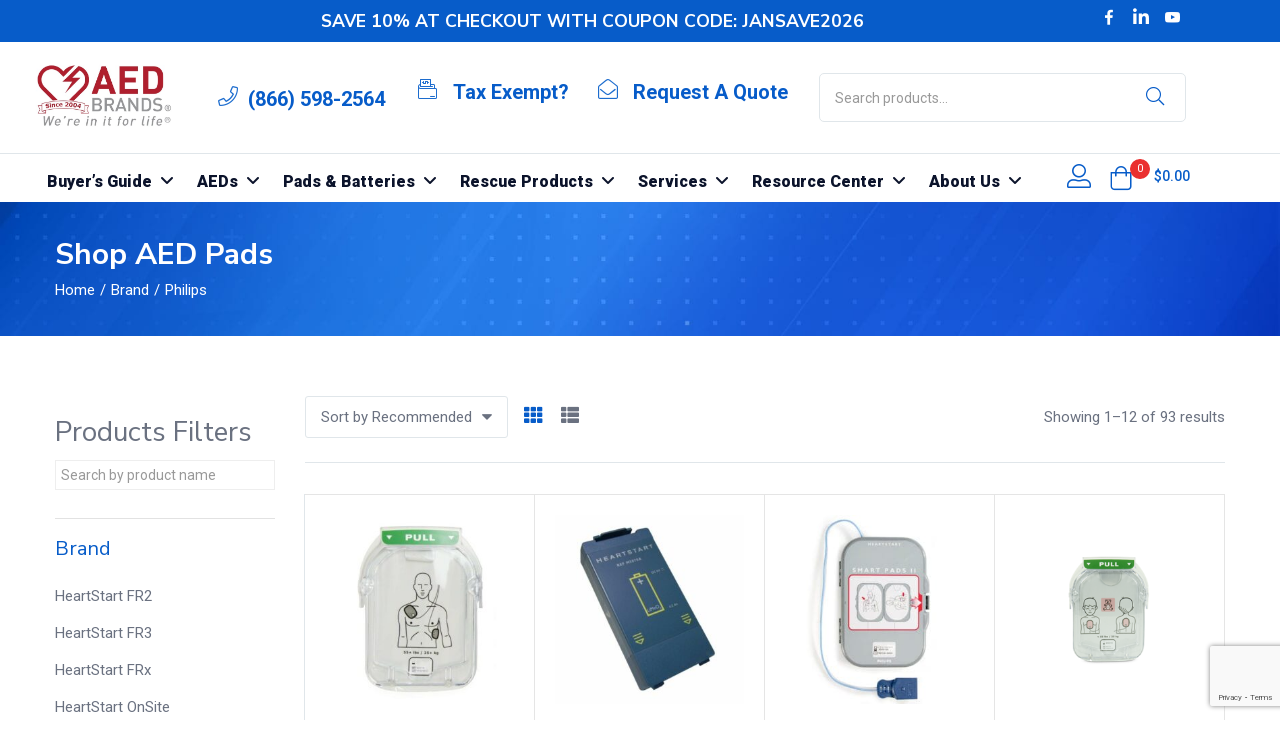

--- FILE ---
content_type: text/html; charset=UTF-8
request_url: https://www.aedbrands.com/brands/philips/?action=yith-woocompare-add-product&id=3559&_wpnonce=71252b144a
body_size: 53835
content:
<!DOCTYPE html>
<html lang="en-US" class="no-js">
<head>
	<meta charset="UTF-8" />
	<meta name="viewport" content="width=device-width, initial-scale=1" />
	<link rel="profile" href="//gmpg.org/xfn/11" />
	<meta name='robots' content='index, follow, max-image-preview:large, max-snippet:-1, max-video-preview:-1' />

<!-- Google Tag Manager for WordPress by gtm4wp.com -->
<script data-cfasync="false" data-pagespeed-no-defer>
	var gtm4wp_datalayer_name = "dataLayer";
	var dataLayer = dataLayer || [];
</script>
<!-- End Google Tag Manager for WordPress by gtm4wp.com -->
	<!-- This site is optimized with the Yoast SEO plugin v26.8 - https://yoast.com/product/yoast-seo-wordpress/ -->
	<title>Shop Philips AEDs, Pads and Batteries | AED Brands</title>
	<meta name="description" content="Shop the HeartStart FRx, FR3 and OnSite AED devices, pads and batteries. Fast and Free Shipping on Philips orders over $99." />
	<link rel="canonical" href="https://www.aedbrands.com/Philips" />
	<link rel="next" href="https://www.aedbrands.com/brands/philips/page/2/" />
	<meta property="og:locale" content="en_US" />
	<meta property="og:type" content="article" />
	<meta property="og:title" content="Shop Philips AEDs, Pads and Batteries | AED Brands" />
	<meta property="og:description" content="Shop the HeartStart FRx, FR3 and OnSite AED devices, pads and batteries. Fast and Free Shipping on Philips orders over $99." />
	<meta property="og:url" content="https://www.aedbrands.com/Philips" />
	<meta property="og:site_name" content="AED Brands" />
	<meta name="twitter:card" content="summary_large_image" />
	<script type="application/ld+json" class="yoast-schema-graph">{"@context":"https://schema.org","@graph":[{"@type":"CollectionPage","@id":"https://www.aedbrands.com/brands/philips/","url":"https://www.aedbrands.com/Philips","name":"Shop Philips AEDs, Pads and Batteries | AED Brands","isPartOf":{"@id":"https://www.aedbrands.com/#website"},"primaryImageOfPage":{"@id":"https://www.aedbrands.com/Philips#primaryimage"},"image":{"@id":"https://www.aedbrands.com/Philips#primaryimage"},"thumbnailUrl":"https://www.aedbrands.com/wp-content/uploads/2020/10/M5071A-Philips-HeartStart-OnSite-SMART-Cartridge.jpg","description":"Shop the HeartStart FRx, FR3 and OnSite AED devices, pads and batteries. Fast and Free Shipping on Philips orders over $99.","breadcrumb":{"@id":"https://www.aedbrands.com/Philips#breadcrumb"},"inLanguage":"en-US"},{"@type":"ImageObject","inLanguage":"en-US","@id":"https://www.aedbrands.com/Philips#primaryimage","url":"https://www.aedbrands.com/wp-content/uploads/2020/10/M5071A-Philips-HeartStart-OnSite-SMART-Cartridge.jpg","contentUrl":"https://www.aedbrands.com/wp-content/uploads/2020/10/M5071A-Philips-HeartStart-OnSite-SMART-Cartridge.jpg","width":600,"height":600,"caption":"M5071A Philips Adult Pads Onsite"},{"@type":"BreadcrumbList","@id":"https://www.aedbrands.com/Philips#breadcrumb","itemListElement":[{"@type":"ListItem","position":1,"name":"Home","item":"https://www.aedbrands.com/"},{"@type":"ListItem","position":2,"name":"Philips"}]},{"@type":"WebSite","@id":"https://www.aedbrands.com/#website","url":"https://www.aedbrands.com/","name":"AED Brands","description":"","publisher":{"@id":"https://www.aedbrands.com/#organization"},"potentialAction":[{"@type":"SearchAction","target":{"@type":"EntryPoint","urlTemplate":"https://www.aedbrands.com/?s={search_term_string}"},"query-input":{"@type":"PropertyValueSpecification","valueRequired":true,"valueName":"search_term_string"}}],"inLanguage":"en-US"},{"@type":"Organization","@id":"https://www.aedbrands.com/#organization","name":"AED Brands","url":"https://www.aedbrands.com/","logo":{"@type":"ImageObject","inLanguage":"en-US","@id":"https://www.aedbrands.com/#/schema/logo/image/","url":"https://www.aedbrands.com/wp-content/uploads/2020/06/AED-Logo-Color-footer.png","contentUrl":"https://www.aedbrands.com/wp-content/uploads/2020/06/AED-Logo-Color-footer.png","width":290,"height":126,"caption":"AED Brands"},"image":{"@id":"https://www.aedbrands.com/#/schema/logo/image/"},"sameAs":["https://www.facebook.com/aedbrands/","https://www.linkedin.com/company/aedbrands/","https://www.youtube.com/user/aedbrands"]}]}</script>
	<!-- / Yoast SEO plugin. -->


<link rel='dns-prefetch' href='//fonts.googleapis.com' />
<link rel="alternate" type="application/rss+xml" title="AED Brands &raquo; Feed" href="https://www.aedbrands.com/feed/" />
<link rel="alternate" type="application/rss+xml" title="AED Brands &raquo; Comments Feed" href="https://www.aedbrands.com/comments/feed/" />
<link rel="alternate" type="application/rss+xml" title="AED Brands &raquo; Philips Brand Feed" href="https://www.aedbrands.com/brands/philips/feed/" />
<style id='wp-img-auto-sizes-contain-inline-css' type='text/css'>
img:is([sizes=auto i],[sizes^="auto," i]){contain-intrinsic-size:3000px 1500px}
/*# sourceURL=wp-img-auto-sizes-contain-inline-css */
</style>
<link rel='stylesheet' id='elementor-frontend-css' href='https://www.aedbrands.com/wp-content/plugins/elementor/assets/css/frontend.min.css?ver=3.34.3' type='text/css' media='all' />
<link rel='stylesheet' id='elementor-post-1989-css' href='https://www.aedbrands.com/wp-content/uploads/elementor/css/post-1989.css?ver=1769779463' type='text/css' media='all' />
<link rel='stylesheet' id='widget-image-css' href='https://www.aedbrands.com/wp-content/plugins/elementor/assets/css/widget-image.min.css?ver=3.34.3' type='text/css' media='all' />
<link rel='stylesheet' id='widget-nav-menu-css' href='https://www.aedbrands.com/wp-content/plugins/elementor-pro/assets/css/widget-nav-menu.min.css?ver=3.34.1' type='text/css' media='all' />
<style id='classic-theme-styles-inline-css' type='text/css'>
/*! This file is auto-generated */
.wp-block-button__link{color:#fff;background-color:#32373c;border-radius:9999px;box-shadow:none;text-decoration:none;padding:calc(.667em + 2px) calc(1.333em + 2px);font-size:1.125em}.wp-block-file__button{background:#32373c;color:#fff;text-decoration:none}
/*# sourceURL=/wp-includes/css/classic-themes.min.css */
</style>
<style id='global-styles-inline-css' type='text/css'>
:root{--wp--preset--aspect-ratio--square: 1;--wp--preset--aspect-ratio--4-3: 4/3;--wp--preset--aspect-ratio--3-4: 3/4;--wp--preset--aspect-ratio--3-2: 3/2;--wp--preset--aspect-ratio--2-3: 2/3;--wp--preset--aspect-ratio--16-9: 16/9;--wp--preset--aspect-ratio--9-16: 9/16;--wp--preset--color--black: #000000;--wp--preset--color--cyan-bluish-gray: #abb8c3;--wp--preset--color--white: #ffffff;--wp--preset--color--pale-pink: #f78da7;--wp--preset--color--vivid-red: #cf2e2e;--wp--preset--color--luminous-vivid-orange: #ff6900;--wp--preset--color--luminous-vivid-amber: #fcb900;--wp--preset--color--light-green-cyan: #7bdcb5;--wp--preset--color--vivid-green-cyan: #00d084;--wp--preset--color--pale-cyan-blue: #8ed1fc;--wp--preset--color--vivid-cyan-blue: #0693e3;--wp--preset--color--vivid-purple: #9b51e0;--wp--preset--gradient--vivid-cyan-blue-to-vivid-purple: linear-gradient(135deg,rgb(6,147,227) 0%,rgb(155,81,224) 100%);--wp--preset--gradient--light-green-cyan-to-vivid-green-cyan: linear-gradient(135deg,rgb(122,220,180) 0%,rgb(0,208,130) 100%);--wp--preset--gradient--luminous-vivid-amber-to-luminous-vivid-orange: linear-gradient(135deg,rgb(252,185,0) 0%,rgb(255,105,0) 100%);--wp--preset--gradient--luminous-vivid-orange-to-vivid-red: linear-gradient(135deg,rgb(255,105,0) 0%,rgb(207,46,46) 100%);--wp--preset--gradient--very-light-gray-to-cyan-bluish-gray: linear-gradient(135deg,rgb(238,238,238) 0%,rgb(169,184,195) 100%);--wp--preset--gradient--cool-to-warm-spectrum: linear-gradient(135deg,rgb(74,234,220) 0%,rgb(151,120,209) 20%,rgb(207,42,186) 40%,rgb(238,44,130) 60%,rgb(251,105,98) 80%,rgb(254,248,76) 100%);--wp--preset--gradient--blush-light-purple: linear-gradient(135deg,rgb(255,206,236) 0%,rgb(152,150,240) 100%);--wp--preset--gradient--blush-bordeaux: linear-gradient(135deg,rgb(254,205,165) 0%,rgb(254,45,45) 50%,rgb(107,0,62) 100%);--wp--preset--gradient--luminous-dusk: linear-gradient(135deg,rgb(255,203,112) 0%,rgb(199,81,192) 50%,rgb(65,88,208) 100%);--wp--preset--gradient--pale-ocean: linear-gradient(135deg,rgb(255,245,203) 0%,rgb(182,227,212) 50%,rgb(51,167,181) 100%);--wp--preset--gradient--electric-grass: linear-gradient(135deg,rgb(202,248,128) 0%,rgb(113,206,126) 100%);--wp--preset--gradient--midnight: linear-gradient(135deg,rgb(2,3,129) 0%,rgb(40,116,252) 100%);--wp--preset--font-size--small: 13px;--wp--preset--font-size--medium: 20px;--wp--preset--font-size--large: 36px;--wp--preset--font-size--x-large: 42px;--wp--preset--spacing--20: 0.44rem;--wp--preset--spacing--30: 0.67rem;--wp--preset--spacing--40: 1rem;--wp--preset--spacing--50: 1.5rem;--wp--preset--spacing--60: 2.25rem;--wp--preset--spacing--70: 3.38rem;--wp--preset--spacing--80: 5.06rem;--wp--preset--shadow--natural: 6px 6px 9px rgba(0, 0, 0, 0.2);--wp--preset--shadow--deep: 12px 12px 50px rgba(0, 0, 0, 0.4);--wp--preset--shadow--sharp: 6px 6px 0px rgba(0, 0, 0, 0.2);--wp--preset--shadow--outlined: 6px 6px 0px -3px rgb(255, 255, 255), 6px 6px rgb(0, 0, 0);--wp--preset--shadow--crisp: 6px 6px 0px rgb(0, 0, 0);}:where(.is-layout-flex){gap: 0.5em;}:where(.is-layout-grid){gap: 0.5em;}body .is-layout-flex{display: flex;}.is-layout-flex{flex-wrap: wrap;align-items: center;}.is-layout-flex > :is(*, div){margin: 0;}body .is-layout-grid{display: grid;}.is-layout-grid > :is(*, div){margin: 0;}:where(.wp-block-columns.is-layout-flex){gap: 2em;}:where(.wp-block-columns.is-layout-grid){gap: 2em;}:where(.wp-block-post-template.is-layout-flex){gap: 1.25em;}:where(.wp-block-post-template.is-layout-grid){gap: 1.25em;}.has-black-color{color: var(--wp--preset--color--black) !important;}.has-cyan-bluish-gray-color{color: var(--wp--preset--color--cyan-bluish-gray) !important;}.has-white-color{color: var(--wp--preset--color--white) !important;}.has-pale-pink-color{color: var(--wp--preset--color--pale-pink) !important;}.has-vivid-red-color{color: var(--wp--preset--color--vivid-red) !important;}.has-luminous-vivid-orange-color{color: var(--wp--preset--color--luminous-vivid-orange) !important;}.has-luminous-vivid-amber-color{color: var(--wp--preset--color--luminous-vivid-amber) !important;}.has-light-green-cyan-color{color: var(--wp--preset--color--light-green-cyan) !important;}.has-vivid-green-cyan-color{color: var(--wp--preset--color--vivid-green-cyan) !important;}.has-pale-cyan-blue-color{color: var(--wp--preset--color--pale-cyan-blue) !important;}.has-vivid-cyan-blue-color{color: var(--wp--preset--color--vivid-cyan-blue) !important;}.has-vivid-purple-color{color: var(--wp--preset--color--vivid-purple) !important;}.has-black-background-color{background-color: var(--wp--preset--color--black) !important;}.has-cyan-bluish-gray-background-color{background-color: var(--wp--preset--color--cyan-bluish-gray) !important;}.has-white-background-color{background-color: var(--wp--preset--color--white) !important;}.has-pale-pink-background-color{background-color: var(--wp--preset--color--pale-pink) !important;}.has-vivid-red-background-color{background-color: var(--wp--preset--color--vivid-red) !important;}.has-luminous-vivid-orange-background-color{background-color: var(--wp--preset--color--luminous-vivid-orange) !important;}.has-luminous-vivid-amber-background-color{background-color: var(--wp--preset--color--luminous-vivid-amber) !important;}.has-light-green-cyan-background-color{background-color: var(--wp--preset--color--light-green-cyan) !important;}.has-vivid-green-cyan-background-color{background-color: var(--wp--preset--color--vivid-green-cyan) !important;}.has-pale-cyan-blue-background-color{background-color: var(--wp--preset--color--pale-cyan-blue) !important;}.has-vivid-cyan-blue-background-color{background-color: var(--wp--preset--color--vivid-cyan-blue) !important;}.has-vivid-purple-background-color{background-color: var(--wp--preset--color--vivid-purple) !important;}.has-black-border-color{border-color: var(--wp--preset--color--black) !important;}.has-cyan-bluish-gray-border-color{border-color: var(--wp--preset--color--cyan-bluish-gray) !important;}.has-white-border-color{border-color: var(--wp--preset--color--white) !important;}.has-pale-pink-border-color{border-color: var(--wp--preset--color--pale-pink) !important;}.has-vivid-red-border-color{border-color: var(--wp--preset--color--vivid-red) !important;}.has-luminous-vivid-orange-border-color{border-color: var(--wp--preset--color--luminous-vivid-orange) !important;}.has-luminous-vivid-amber-border-color{border-color: var(--wp--preset--color--luminous-vivid-amber) !important;}.has-light-green-cyan-border-color{border-color: var(--wp--preset--color--light-green-cyan) !important;}.has-vivid-green-cyan-border-color{border-color: var(--wp--preset--color--vivid-green-cyan) !important;}.has-pale-cyan-blue-border-color{border-color: var(--wp--preset--color--pale-cyan-blue) !important;}.has-vivid-cyan-blue-border-color{border-color: var(--wp--preset--color--vivid-cyan-blue) !important;}.has-vivid-purple-border-color{border-color: var(--wp--preset--color--vivid-purple) !important;}.has-vivid-cyan-blue-to-vivid-purple-gradient-background{background: var(--wp--preset--gradient--vivid-cyan-blue-to-vivid-purple) !important;}.has-light-green-cyan-to-vivid-green-cyan-gradient-background{background: var(--wp--preset--gradient--light-green-cyan-to-vivid-green-cyan) !important;}.has-luminous-vivid-amber-to-luminous-vivid-orange-gradient-background{background: var(--wp--preset--gradient--luminous-vivid-amber-to-luminous-vivid-orange) !important;}.has-luminous-vivid-orange-to-vivid-red-gradient-background{background: var(--wp--preset--gradient--luminous-vivid-orange-to-vivid-red) !important;}.has-very-light-gray-to-cyan-bluish-gray-gradient-background{background: var(--wp--preset--gradient--very-light-gray-to-cyan-bluish-gray) !important;}.has-cool-to-warm-spectrum-gradient-background{background: var(--wp--preset--gradient--cool-to-warm-spectrum) !important;}.has-blush-light-purple-gradient-background{background: var(--wp--preset--gradient--blush-light-purple) !important;}.has-blush-bordeaux-gradient-background{background: var(--wp--preset--gradient--blush-bordeaux) !important;}.has-luminous-dusk-gradient-background{background: var(--wp--preset--gradient--luminous-dusk) !important;}.has-pale-ocean-gradient-background{background: var(--wp--preset--gradient--pale-ocean) !important;}.has-electric-grass-gradient-background{background: var(--wp--preset--gradient--electric-grass) !important;}.has-midnight-gradient-background{background: var(--wp--preset--gradient--midnight) !important;}.has-small-font-size{font-size: var(--wp--preset--font-size--small) !important;}.has-medium-font-size{font-size: var(--wp--preset--font-size--medium) !important;}.has-large-font-size{font-size: var(--wp--preset--font-size--large) !important;}.has-x-large-font-size{font-size: var(--wp--preset--font-size--x-large) !important;}
:where(.wp-block-post-template.is-layout-flex){gap: 1.25em;}:where(.wp-block-post-template.is-layout-grid){gap: 1.25em;}
:where(.wp-block-term-template.is-layout-flex){gap: 1.25em;}:where(.wp-block-term-template.is-layout-grid){gap: 1.25em;}
:where(.wp-block-columns.is-layout-flex){gap: 2em;}:where(.wp-block-columns.is-layout-grid){gap: 2em;}
:root :where(.wp-block-pullquote){font-size: 1.5em;line-height: 1.6;}
/*# sourceURL=global-styles-inline-css */
</style>
<link rel='stylesheet' id='aed_buyers_guide-css' href='https://www.aedbrands.com/wp-content/plugins/aed_buyers_guide/public/styles/bg-style-public.css?ver=0.1.1' type='text/css' media='all' />
<link rel='stylesheet' id='groovy-menu-style-css' href='https://www.aedbrands.com/wp-content/plugins/groovy-menu-free/assets/style/frontend.css?ver=1.4.3' type='text/css' media='all' />
<link rel='stylesheet' id='groovy-menu-style-fonts-groovy-28328-css' href='https://www.aedbrands.com/wp-content/uploads/groovy/fonts/groovy-28328.css?ver=1.4.3' type='text/css' media='all' />
<link rel='stylesheet' id='groovy-menu-style-fonts-groovy-69018-css' href='https://www.aedbrands.com/wp-content/uploads/groovy/fonts/groovy-69018.css?ver=1.4.3' type='text/css' media='all' />
<link rel='stylesheet' id='groovy-menu-style-fonts-groovy-socicon-css' href='https://www.aedbrands.com/wp-content/uploads/groovy/fonts/groovy-socicon.css?ver=1.4.3' type='text/css' media='all' />
<link rel='stylesheet' id='groovy-menu-font-awesome-css' href='https://www.aedbrands.com/wp-content/plugins/groovy-menu-free/assets/style/fontawesome.css?ver=1.4.3' type='text/css' media='all' crossorigin='anonymous' />
<link rel='preload' as='font' crossorigin='anonymous' id='groovy-menu-font-awesome-file-css' href='https://www.aedbrands.com/wp-content/plugins/groovy-menu-free/assets/fonts/fontawesome-webfont.woff2?v=4.7.0' type='font/woff2' media='all' />
<link rel='stylesheet' id='groovy-menu-font-internal-css' href='https://www.aedbrands.com/wp-content/plugins/groovy-menu-free/assets/style/font-internal.css?ver=1.4.3' type='text/css' media='all' crossorigin='anonymous' />
<link rel='preload' as='font' crossorigin='anonymous' id='groovy-menu-font-internal-file-css' href='https://www.aedbrands.com/wp-content/plugins/groovy-menu-free/assets/fonts/crane-font.woff?hhxb42' type='font/woff' media='all' />
<link rel='stylesheet' id='in8sync-customization-css-css' href='https://www.aedbrands.com/wp-content/plugins/in8sync-customization/css/styles.css?ver=6.9' type='text/css' media='all' />
<link rel='stylesheet' id='woof-css' href='https://www.aedbrands.com/wp-content/plugins/woocommerce-products-filter/css/front.css?ver=1.3.7.4' type='text/css' media='all' />
<style id='woof-inline-css' type='text/css'>

.woof_products_top_panel li span, .woof_products_top_panel2 li span{background: url(https://www.aedbrands.com/wp-content/plugins/woocommerce-products-filter/img/delete.png);background-size: 14px 14px;background-repeat: no-repeat;background-position: right;}
.woof_edit_view{
                    display: none;
                }

/*# sourceURL=woof-inline-css */
</style>
<link rel='stylesheet' id='chosen-drop-down-css' href='https://www.aedbrands.com/wp-content/plugins/woocommerce-products-filter/js/chosen/chosen.min.css?ver=1.3.7.4' type='text/css' media='all' />
<link rel='stylesheet' id='woof_by_author_html_items-css' href='https://www.aedbrands.com/wp-content/plugins/woocommerce-products-filter/ext/by_author/css/by_author.css?ver=1.3.7.4' type='text/css' media='all' />
<link rel='stylesheet' id='woof_by_instock_html_items-css' href='https://www.aedbrands.com/wp-content/plugins/woocommerce-products-filter/ext/by_instock/css/by_instock.css?ver=1.3.7.4' type='text/css' media='all' />
<link rel='stylesheet' id='woof_by_onsales_html_items-css' href='https://www.aedbrands.com/wp-content/plugins/woocommerce-products-filter/ext/by_onsales/css/by_onsales.css?ver=1.3.7.4' type='text/css' media='all' />
<link rel='stylesheet' id='woof_by_text_html_items-css' href='https://www.aedbrands.com/wp-content/plugins/woocommerce-products-filter/ext/by_text/assets/css/front.css?ver=1.3.7.4' type='text/css' media='all' />
<link rel='stylesheet' id='woof_label_html_items-css' href='https://www.aedbrands.com/wp-content/plugins/woocommerce-products-filter/ext/label/css/html_types/label.css?ver=1.3.7.4' type='text/css' media='all' />
<link rel='stylesheet' id='woof_select_radio_check_html_items-css' href='https://www.aedbrands.com/wp-content/plugins/woocommerce-products-filter/ext/select_radio_check/css/html_types/select_radio_check.css?ver=1.3.7.4' type='text/css' media='all' />
<link rel='stylesheet' id='woof_sd_html_items_checkbox-css' href='https://www.aedbrands.com/wp-content/plugins/woocommerce-products-filter/ext/smart_designer/css/elements/checkbox.css?ver=1.3.7.4' type='text/css' media='all' />
<link rel='stylesheet' id='woof_sd_html_items_radio-css' href='https://www.aedbrands.com/wp-content/plugins/woocommerce-products-filter/ext/smart_designer/css/elements/radio.css?ver=1.3.7.4' type='text/css' media='all' />
<link rel='stylesheet' id='woof_sd_html_items_switcher-css' href='https://www.aedbrands.com/wp-content/plugins/woocommerce-products-filter/ext/smart_designer/css/elements/switcher.css?ver=1.3.7.4' type='text/css' media='all' />
<link rel='stylesheet' id='woof_sd_html_items_color-css' href='https://www.aedbrands.com/wp-content/plugins/woocommerce-products-filter/ext/smart_designer/css/elements/color.css?ver=1.3.7.4' type='text/css' media='all' />
<link rel='stylesheet' id='woof_sd_html_items_tooltip-css' href='https://www.aedbrands.com/wp-content/plugins/woocommerce-products-filter/ext/smart_designer/css/tooltip.css?ver=1.3.7.4' type='text/css' media='all' />
<link rel='stylesheet' id='woof_sd_html_items_front-css' href='https://www.aedbrands.com/wp-content/plugins/woocommerce-products-filter/ext/smart_designer/css/front.css?ver=1.3.7.4' type='text/css' media='all' />
<link rel='stylesheet' id='woof-switcher23-css' href='https://www.aedbrands.com/wp-content/plugins/woocommerce-products-filter/css/switcher.css?ver=1.3.7.4' type='text/css' media='all' />
<link rel='stylesheet' id='woocommerce-layout-css' href='https://www.aedbrands.com/wp-content/plugins/woocommerce/assets/css/woocommerce-layout.css?ver=10.4.3' type='text/css' media='all' />
<link rel='stylesheet' id='woocommerce-smallscreen-css' href='https://www.aedbrands.com/wp-content/plugins/woocommerce/assets/css/woocommerce-smallscreen.css?ver=10.4.3' type='text/css' media='only screen and (max-width: 768px)' />
<link rel='stylesheet' id='woocommerce-general-css' href='https://www.aedbrands.com/wp-content/plugins/woocommerce/assets/css/woocommerce.css?ver=10.4.3' type='text/css' media='all' />
<style id='woocommerce-inline-inline-css' type='text/css'>
.woocommerce form .form-row .required { visibility: visible; }
/*# sourceURL=woocommerce-inline-inline-css */
</style>
<link rel='stylesheet' id='wt-smart-coupon-for-woo-css' href='https://www.aedbrands.com/wp-content/plugins/wt-smart-coupons-for-woocommerce/public/css/wt-smart-coupon-public.css?ver=2.2.7' type='text/css' media='all' />
<link rel='stylesheet' id='wc-avatax-frontend-css' href='https://www.aedbrands.com/wp-content/plugins/woocommerce-avatax/assets/css/frontend/wc-avatax-frontend.min.css?ver=3.6.5' type='text/css' media='all' />
<link rel='stylesheet' id='diza-theme-fonts-css' href='https://fonts.googleapis.com/css?family=Nunito%20Sans%3A0%2C200%3B0%2C300%3B0%2C400%3B0%2C600%3B0%2C700%3B0%2C800%3B0%2C900%3B1%2C200%3B1%2C300%3B1%2C400%3B1%2C600%3B1%2C700%3B1%2C800%3B1%2C900%7CRoboto%3A0%2C100%3B0%2C300%3B0%2C400%3B0%2C500%3B0%2C700%3B0%2C900%3B1%2C100%3B1%2C300%3B1%2C400%3B1%2C500%3B1%2C700%3B1%2C900&#038;subset=latin%2Clatin-ext&#038;display=swap' type='text/css' media='all' />
<link rel='stylesheet' id='paytrace-styles-css' href='https://www.aedbrands.com/wp-content/plugins/woocommerce-gateway-paytrace/assets/css/paytrace-styles.min.css?ver=2.9.6' type='text/css' media='all' />
<link rel='stylesheet' id='diza-style-css' href='https://www.aedbrands.com/wp-content/themes/diza/style.css?ver=1.0' type='text/css' media='all' />
<style id='diza-style-inline-css' type='text/css'>
/* Theme Options Styles *//* Custom Color (skin) *//* check main color *//*background*/.has-buy-now .tbay-buy-now.button, .has-buy-now .tbay-buy-now.button.disabled,.mobile-btn-cart-click #tbay-click-buy-now {background-color: #075cc9 !important;}/* check main color second *//*background*/.diza-search-results .autocomplete-suggestions > div.view-all-products:hover,#tbay-footer a:hover,.show-all:hover,.elementor-widget-tbay-posts-grid .readmore:hover,.custom-image-list-categories .cat-name:hover,.tbay-element.tbay-element-product-flash-sales .show-all:hover,.post .entry-header .readmore:hover,.tbay-dropdown-cart .cart_empty > li a.button:hover,.cart-dropdown .cart_empty > li a.button:hover , .singular-shop div.product .tbay-wishlist .yith-wcwl-wishlistexistsbrowse a,.singular-shop div.product .tbay-wishlist .yith-wcwl-wishlistaddedbrowse a,.singular-shop div.product .tbay-wishlist a:hover,.singular-shop div.product .tbay-wishlist a.added,.singular-shop div.product .tbay-compare a:hover,.singular-shop div.product .tbay-compare a.added , #shop-now.has-buy-now .group-button .tbay-wishlist .yith-wcwl-wishlistexistsbrowse a,#shop-now.has-buy-now .group-button .tbay-wishlist .yith-wcwl-wishlistaddedbrowse a,.mobile-btn-cart-click .tbay-mobile-wishlist .yith-wcwl-wishlistaddedbrowse a i,.mobile-btn-cart-click .tbay-mobile-wishlist .yith-wcwl-add-to-wishlist.exists a i {color: #52d5e6;}.custom-image-list-categories .item-cat:hover > .cat-icon,.post .entry-thumb .entry-image:hover .post-type,.btn-theme:hover,.btn-default:hover,.woocommerce-pagination a.button:hover,.woof_container_inner_tags ul.woof_list label:hover,.widget_price_filter .price_slider_amount .button:hover,.show-view-all a:hover,.tbay-element-banner .banner-content .style-btn:hover,.tbay-element-newsletter button[type=submit]:hover,.widget-newletter button[type=submit]:hover,.btn-view-all:hover,.post .entry-category.type-1 a:hover,.entry-single .entry-description a:hover,.post-password-form input[type=submit]:hover,#comments #respond .form-submit input:hover,#reviews #respond .form-submit input:hover,.wpcf7-form .form-horizontal .wpcf7-submit:hover,.page-404 .backtohome:hover,.woocommerce .yith-wfbt-submit-block .yith-wfbt-submit-button-remove:hover,body table.compare-list .add-to-cart td a:hover,.woocommerce table.compare-list .add-to-cart td a:hover:not(.unstyled_button),input#ywqa-submit-question:hover,div#new-answer-header .ywqa_submit_answer:hover,.woocommerce table.wishlist_table.shop_table .product-add-to-cart .add-cart a:hover,.more_products a:hover,.tbay-pagination-load-more a:hover,.products-list .product-block .add-cart a:hover,.tbay-dropdown-cart .group-button p.buttons a.button:hover,.cart-dropdown .group-button p.buttons a.button:hover,.tbay-element-mini-cart .left-right .group-button p.buttons a.button:hover,.woocommerce button.button:hover,.woocommerce a.button.wc-backward:hover,.woocommerce a.woocommerce-button.view:hover,#respond input#submit:hover,.woocommerce input.button:hover,.singular-shop div.product .single_add_to_cart_button:hover,.singular-shop .tbay-modalButton:hover,#shop-now.has-buy-now .tbay-buy-now:hover,#sticky-menu-bar #sticky-custom-add-to-cart:hover:hover,.mobile-btn-cart-click #tbay-click-buy-now:hover,.cart_totals .wc-proceed-to-checkout a.checkout-button:hover,.coupon .box input[type=submit]:hover,.woocommerce table.shop_table.account-orders-table a.view:hover,.woocommerce table.shop_table.my_account_orders a.view:hover,.woocommerce table.shop_table.dokan-rma-order-item-table a.view:hover,.woocommerce table.shop_table.account-orders-table a.request_warranty:hover,.woocommerce table.shop_table.my_account_orders a.request_warranty:hover,.woocommerce table.shop_table.dokan-rma-order-item-table a.request_warranty:hover,.woocommerce form.login p.last .button:hover,.woocommerce form.register p.last .button:hover,.woocommerce-order-received .order-again a:hover,.woocommerce-checkout.wc-germanized .wc-gzd-order-submit button[type=submit]:hover,.woocommerce form.checkout_coupon > p.form-row-last .button:hover,.woocommerce-checkout-payment .place-order button.button.alt:hover,#custom-register input.submit_button:hover,#custom-login input.submit_button:hover,input[type=submit].dokan-btn:hover,.dokan-btn-theme:hover,.dokan-btn-success:hover,.dokan-dashboard .wpuf-form-add.wpuf-style ul.wpuf-form .wpuf-submit input[type=submit]:hover,.dokan-dashboard a.add_new_attribute:hover,.dokan-add-new-product-popup input#dokan-create-new-product-btn:hover,.dokan-seller-listing .store-footer > a:hover,#dokan-seller-listing-wrap ul.dokan-seller-wrap li .store-footer .dokan-follow-store-button:hover,.dokan-orders-content #dokan-order-status-form a.dokan-cancel-status:hover,.wcmp_regi_main .register .button:hover,#report_abuse_form button.submit-report-abuse:hover,#report-abuse table input[type=submit]:hover,.vendor_sidebar .widget_wcmp_quick_info #respond input#submit:hover,#wcmp-store-conatiner .wcmp-store-locator-wrap .wcmp-store-map-pagination .vendor_sort input[type=submit]:hover,#wcmp-store-conatiner .wcmp-store-map-filter input[type=submit]:hover,#wcfm-main-contentainer .wcfm-membership-wrapper input[type=submit]:hover,#wcfm-main-contentainer .wcfm_form_simple_submit_wrapper .wcfm_submit_button:hover,.wcfm_popup_wrapper .wcfm_popup_button:hover,#wcfmmp-store #reviews .add_review button:hover,.form-row input[name=apply_for_vendor_submit]:hover,form.wcv-form .wcv-button[type=submit]:hover,.dashboard .wcv-dashboard-navigation ~ form input[type=submit]:hover,.shop_settings input[name=vendor_application_submit]:hover,form[name=export_orders] input:hover,form[name=export_orders] ~ table.table .order-comments input.btn:hover,.wcvendors-pro-dashboard-wrapper a.button:hover,.wcvendors-pro-dashboard-wrapper .wcv-form .control-group .button:hover,.wcvendors-pro-dashboard-wrapper input#update_button:hover,.wcvendors-pro-dashboard-wrapper .wcv-search-form .wcv-button:hover,.wcv-form .control-group .control > input.wcv-button:hover:not(#clear_button),.wcv-order-header .wcv-form .control > input#clear_button:hover,table.wcvendors-table-order .wcv-shade.wcv-fade .order_note_form input[type=submit]:hover,table.wcvendors-table-order form #tracking_number_save_button:hover,form#wcv-store-settings input#store_save_button:hover,.wcv_store_search form input[type=submit]:hover,.wcv_vendor_search form input[type=submit]:hover,.btn-theme:focus,.btn-default:focus,.woocommerce-pagination a.button:focus,.woof_container_inner_tags ul.woof_list label:focus,.widget_price_filter .price_slider_amount .button:focus,.show-view-all a:focus,.tbay-element-banner .banner-content .style-btn:focus,.tbay-element-newsletter button[type=submit]:focus,.widget-newletter button[type=submit]:focus,.btn-view-all:focus,.post .entry-category.type-1 a:focus,.entry-single .entry-description a:focus,.post-password-form input[type=submit]:focus,#comments #respond .form-submit input:focus,#reviews #respond .form-submit input:focus,.wpcf7-form .form-horizontal .wpcf7-submit:focus,.page-404 .backtohome:focus,.woocommerce .yith-wfbt-submit-block .yith-wfbt-submit-button-remove:focus,body table.compare-list .add-to-cart td a:focus,.woocommerce table.compare-list .add-to-cart td a:focus:not(.unstyled_button),input#ywqa-submit-question:focus,div#new-answer-header .ywqa_submit_answer:focus,.woocommerce table.wishlist_table.shop_table .product-add-to-cart .add-cart a:focus,.more_products a:focus,.tbay-pagination-load-more a:focus,.products-list .product-block .add-cart a:focus,.tbay-dropdown-cart .group-button p.buttons a.button:focus,.cart-dropdown .group-button p.buttons a.button:focus,.tbay-element-mini-cart .left-right .group-button p.buttons a.button:focus,.woocommerce button.button:focus,.woocommerce a.button.wc-backward:focus,.woocommerce a.woocommerce-button.view:focus,#respond input#submit:focus,.woocommerce input.button:focus,.singular-shop div.product .single_add_to_cart_button:focus,.singular-shop .tbay-modalButton:focus,#shop-now.has-buy-now .tbay-buy-now:focus,#sticky-menu-bar #sticky-custom-add-to-cart:focus,.mobile-btn-cart-click #tbay-click-addtocart:focus,.mobile-btn-cart-click #tbay-click-buy-now:focus,.cart_totals .wc-proceed-to-checkout a.checkout-button:focus,.coupon .box input[type=submit]:focus,.woocommerce table.shop_table.account-orders-table a.view:focus,.woocommerce table.shop_table.my_account_orders a.view:focus,.woocommerce table.shop_table.dokan-rma-order-item-table a.view:focus,.woocommerce table.shop_table.account-orders-table a.request_warranty:focus,.woocommerce table.shop_table.my_account_orders a.request_warranty:focus,.woocommerce table.shop_table.dokan-rma-order-item-table a.request_warranty:focus,.woocommerce form.login p.last .button:focus,.woocommerce form.register p.last .button:focus,.woocommerce-order-received .order-again a:focus,.woocommerce-checkout.wc-germanized .wc-gzd-order-submit button[type=submit]:focus,.woocommerce form.checkout_coupon > p.form-row-last .button:focus,.woocommerce-checkout-payment .place-order button.button.alt:focus,#custom-register input.submit_button:focus,#custom-login input.submit_button:focus,input[type=submit].dokan-btn:focus,.dokan-btn-theme:focus,.dokan-btn-success:focus,.dokan-dashboard .wpuf-form-add.wpuf-style ul.wpuf-form .wpuf-submit input[type=submit]:focus,.dokan-dashboard a.add_new_attribute:focus,.dokan-add-new-product-popup input#dokan-create-new-product-btn:focus,.dokan-seller-listing .store-footer > a:focus,#dokan-seller-listing-wrap ul.dokan-seller-wrap li .store-footer .dokan-follow-store-button:focus,.dokan-orders-content #dokan-order-status-form a.dokan-cancel-status:focus,.wcmp_regi_main .register .button:focus,#report_abuse_form button.submit-report-abuse:focus,#report-abuse table input[type=submit]:focus,.vendor_sidebar .widget_wcmp_quick_info #respond input#submit:focus,#wcmp-store-conatiner .wcmp-store-locator-wrap .wcmp-store-map-pagination .vendor_sort input[type=submit]:focus,#wcmp-store-conatiner .wcmp-store-map-filter input[type=submit]:focus,#wcfm-main-contentainer .wcfm-membership-wrapper input[type=submit]:focus,#wcfm-main-contentainer .wcfm_form_simple_submit_wrapper .wcfm_submit_button:focus,.wcfm_popup_wrapper .wcfm_popup_button:focus,#wcfmmp-store #reviews .add_review button:focus,.form-row input[name=apply_for_vendor_submit]:focus,form.wcv-form .wcv-button[type=submit]:focus,.dashboard .wcv-dashboard-navigation ~ form input[type=submit]:focus,.shop_settings input[name=vendor_application_submit]:focus,form[name=export_orders] input:focus,form[name=export_orders] ~ table.table .order-comments input.btn:focus,.wcvendors-pro-dashboard-wrapper a.button:focus,.wcvendors-pro-dashboard-wrapper .wcv-form .control-group .button:focus,.wcvendors-pro-dashboard-wrapper input#update_button:focus,.wcvendors-pro-dashboard-wrapper .wcv-search-form .wcv-button:focus,.wcv-form .control-group .control > input.wcv-button:focus:not(#clear_button),.wcv-order-header .wcv-form .control > input#clear_button:focus,table.wcvendors-table-order .wcv-shade.wcv-fade .order_note_form input[type=submit]:focus,table.wcvendors-table-order form #tracking_number_save_button:focus,form#wcv-store-settings input#store_save_button:focus,.wcv_store_search form input[type=submit]:focus,.wcv_vendor_search form input[type=submit]:focus,.tbay-body-default .woocommerce-mini-cart__buttons > a.wc-forward.checkout:hover,.product-block.v1 .group-buttons > div a:hover,.product-block.v1 .group-buttons > div a.added,.product-block.v1 .group-buttons .yith-wcwl-wishlistexistsbrowse a,.product-block.v1 .group-buttons .yith-wcwl-wishlistaddedbrowse a,.product-block.v1 .add-cart a:hover,.product-block.v1 .add-cart a:focus,#tbay-cart-modal .main-content a.checkout:hover,.products-list .product-block .group-buttons > div a:hover,.products-list .product-block .group-buttons > div .yith-wcwl-wishlistexistsbrowse a,.products-list .product-block .group-buttons > div .yith-wcwl-wishlistaddedbrowse a,#shop-now.has-buy-now .tbay-buy-now:hover,#shop-now.has-buy-now .tbay-buy-now:focus,.singular-shop div.product.product-type-external .single_add_to_cart_button:hover , .mobile-btn-cart-click #tbay-click-addtocart,.account-orders-table .order-actions > a,.products-list .product-block .group-buttons > div a.added {background: #52d5e6;}.tbay-body-default .woocommerce-mini-cart__buttons > a.wc-forward.checkout:hover,#tbay-cart-modal .main-content a.checkout:hover,.custom-image-list-categories .item-cat:hover > .cat-icon,.products-list .product-block .group-buttons > div a:hover,.products-list .product-block .group-buttons > div .yith-wcwl-wishlistexistsbrowse a,.products-list .product-block .group-buttons > div .yith-wcwl-wishlistaddedbrowse a,.products-list .product-block .group-buttons > div a.added {border-color: #52d5e6;}/*Tablet*/@media (max-width: 1199px)  and (min-width: 768px) {/*color*/.tbay-search-mobile .sumo_product_cat .optWrapper .options li.opt.selected,.tbay-search-mobile .sumo_category .optWrapper .options li.opt.selected,#custom-login-wrapper .modal-content .modal-body .nav-tabs li.active a,.active-search-mobile .tbay-search-mobile .autocomplete-suggestions > div.view-all-products,#tbay-mobile-menu-navbar.search-mobile-focus .tbay-search-mobile .autocomplete-suggestions > div.view-all-products,.active-search-mobile .tbay-search-mobile .count,#tbay-mobile-menu-navbar.search-mobile-focus .tbay-search-mobile .count,.image-mains .show-mobile > div .yith-wcwl-wishlistexistsbrowse.show i,.topbar-device-mobile .tbay-element-mini-cart a.wc-continue,.footer-device-mobile .list-menu-icon > * a.active i,.footer-device-mobile .list-menu-icon > * a.active span,.footer-device-mobile .list-menu-icon > * a:focus i,.footer-device-mobile .list-menu-icon > * a:focus span,.footer-device-mobile .list-menu-icon > * a span:hover i,.footer-device-mobile .list-menu-icon > *.active a,.footer-device-mobile .list-menu-icon > *.active a i,body.woocommerce-wishlist .footer-device-mobile > .device-wishlist a,body.woocommerce-wishlist .footer-device-mobile > .device-wishlist a i {color: #075cc9;}/*background*/.tbay-search-mobile .form-group .input-group .button-group,.active-search-mobile .tbay-search-form.tbay-search-mobile .input-group,.topbar-device-mobile .cart-dropdown .cart-icon .mini-cart-items {background-color: #075cc9;}/*Border*/.tbay-search-mobile .sumo_product_cat .optWrapper .options li.opt.selected,.tbay-search-mobile .sumo_category .optWrapper .options li.opt.selected,.tbay-search-mobile .sumo_product_cat .optWrapper .options li.opt:last-child.selected,.tbay-search-mobile .sumo_category .optWrapper .options li.opt:last-child.selected {border-color: #075cc9;}<!-- color 2 -->/*Color*/.topbar-device-mobile .tbay-element-mini-cart a.wc-continue:hover {color: #52d5e6;}/*Background*/.footer-device-mobile .list-menu-icon > * a span.count,.tbay-element-mini-cart .cart-dropdown a span.mini-cart-items {background: #52d5e6;}/*Border Color*/}/*Mobile*/@media (max-width: 767px) {/*color*/.topbar-device-mobile .tbay-element-mini-cart a.wc-continue,.footer-device-mobile .list-menu-icon > * a.active i,.footer-device-mobile .list-menu-icon > * a.active span,.footer-device-mobile .list-menu-icon > * a:focus i,.footer-device-mobile .list-menu-icon > * a:focus span,.footer-device-mobile .list-menu-icon > * a span:hover i,.footer-device-mobile .list-menu-icon > *.active a,.footer-device-mobile .list-menu-icon > *.active a i,body.woocommerce-wishlist .footer-device-mobile > .device-wishlist a,body.woocommerce-wishlist .footer-device-mobile > .device-wishlist a i,.shop_table.cart .cart_item > span.product-subtotal.price span.woocommerce-Price-amount.amount,.shop_table.cart .cart_item > span.product-price span.woocommerce-Price-amount.amount {color: #075cc9;}/*background*/.active-search-mobile .tbay-search-form.tbay-search-mobile .input-group,.topbar-device-mobile .cart-dropdown .cart-icon .mini-cart-items,.tbay-show-cart-mobile .product-block div.add-cart a,.tbay-addon-newletter .input-group-btn input {background-color: #075cc9;}/*Border*/<!-- color 2 -->/*Color*/.topbar-device-mobile .tbay-element-mini-cart a.wc-continue:hover {color: #52d5e6;}/*Background*/.footer-device-mobile .list-menu-icon > * a span.count,.tbay-element-mini-cart .cart-dropdown a span.mini-cart-items,#shop-now.has-buy-now.has-wishlist .single_add_to_cart_button {background: #52d5e6;}/*Border Color*/}/*No edit code customize*/@media (max-width: 1199px)  and (min-width: 768px) {/*color*/.footer-device-mobile > * a:hover,.footer-device-mobile > *.active a,.footer-device-mobile > *.active a i , body.woocommerce-wishlist .footer-device-mobile > .device-wishlist a,body.woocommerce-wishlist .footer-device-mobile > .device-wishlist a i,.vc_tta-container .vc_tta-panel.vc_active .vc_tta-panel-title > a span,.cart_totals table .order-total .woocs_special_price_code {color: #075cc9;}/*background*/.topbar-device-mobile .top-cart a.wc-continue,.topbar-device-mobile .cart-dropdown .cart-icon .mini-cart-items,.footer-device-mobile > * a .mini-cart-items,.tbay-addon-newletter .input-group-btn input {background-color: #075cc9;}/*Border*/.topbar-device-mobile .top-cart a.wc-continue {border-color: #075cc9;}}@media (max-width: 1199px) {/* Limit logo image height for mobile according to mobile header height */.mobile-logo a img {max-width: 102px;}.mobile-logo a img {}}@media screen and (max-width: 782px) {html body.admin-bar{top: -46px !important;position: relative;}}/* Custom CSS *//*Start fix lazyload image*/.tbay-element-posts-grid .post .entry-thumb .entry-image img {max-height: 220px;}.mobile-logo a img {max-height: 80px;}.header-logo img {max-height: 80px;}.cart-dropdown .cart-icon span.mini-cart-items {top: -10px!important;}.cart-dropdown .cart-icon {line-height: 18px!important;}.elementor-1989 .elementor-element.elementor-element-3c6d0a8 .tbay-login .account-menu {top: 42px!important;}.tbay-element.header-icon a {line-height: 24px!important;height: auto!important;}.single .elementor-section.elementor-section-boxed>.elementor-container, .archive .elementor-section.elementor-section-boxed>.elementor-container {max-width: 1200px !important;}@media (max-width: 1199px) {.tbay-footer {/*padding-bottom: 0!important;*/}.footer-device-mobile {/*display: none !important;*/}}@media (max-width: 575px){.row.grid[data-mobile="2"]>div, .display-products.products-grid .row[data-mobile="2"]>div {-webkit-box-flex: 47% !important;-moz-box-flex: 47% !important;-webkit-flex: 47% !important;-ms-flex: 47% !important;flex: 47% !important;max-width: 47% !important;}.tbay-buy-now.button {height: 46px !important;line-height: 46px !important;}#shop-now.has-buy-now .single_add_to_cart_button {width: 49%  !important;min-width: auto;color: F9C800;}}/*End fix lazyload image*/
/*# sourceURL=diza-style-inline-css */
</style>
<link rel='stylesheet' id='diza-child-theme-theme-css-css' href='https://www.aedbrands.com/wp-content/themes/diza-child/style.css?ver=1' type='text/css' media='all' />
<link rel='stylesheet' id='groovy-menu-preset-style-26324-css' href='https://www.aedbrands.com/wp-content/uploads/groovy/preset_26324.css?ver=2a8d99143a3254cd91fc926d5e7b1824' type='text/css' media='all' />
<link rel='stylesheet' id='bootstrap-css' href='https://www.aedbrands.com/wp-content/themes/diza/css/bootstrap.css?ver=4.3.1' type='text/css' media='all' />
<link rel='stylesheet' id='diza-template-css' href='https://www.aedbrands.com/wp-content/themes/diza/css/template.css?ver=1.0.8' type='text/css' media='all' />
<link rel='stylesheet' id='diza-skin-css' href='https://www.aedbrands.com/wp-content/themes/diza/css/skins/protective/type.css?ver=1.0' type='text/css' media='all' />
<link rel='stylesheet' id='font-awesome-css' href='https://www.aedbrands.com/wp-content/plugins/elementor/assets/lib/font-awesome/css/font-awesome.min.css?ver=4.7.0' type='text/css' media='all' />
<link rel='stylesheet' id='diza-font-tbay-custom-css' href='https://www.aedbrands.com/wp-content/themes/diza/css/font-tbay-custom.css?ver=1.0.0' type='text/css' media='all' />
<link rel='stylesheet' id='simple-line-icons-css' href='https://www.aedbrands.com/wp-content/themes/diza/css/simple-line-icons.css?ver=2.4.0' type='text/css' media='all' />
<link rel='stylesheet' id='material-design-iconic-font-css' href='https://www.aedbrands.com/wp-content/themes/diza/css/material-design-iconic-font.css?ver=2.2.0' type='text/css' media='all' />
<link rel='stylesheet' id='animate-css' href='https://www.aedbrands.com/wp-content/themes/diza/css/animate.css?ver=3.5.0' type='text/css' media='all' />
<link rel='stylesheet' id='jquery-treeview-css' href='https://www.aedbrands.com/wp-content/themes/diza/css/jquery.treeview.css?ver=1.0.0' type='text/css' media='all' />
<link rel='stylesheet' id='magnific-popup-css' href='https://www.aedbrands.com/wp-content/themes/diza/css/magnific-popup.css?ver=1.0.0' type='text/css' media='all' />
<link rel='stylesheet' id='ecs-styles-css' href='https://www.aedbrands.com/wp-content/plugins/ele-custom-skin/assets/css/ecs-style.css?ver=3.1.9' type='text/css' media='all' />
<link rel='stylesheet' id='elementor-post-8765-css' href='https://www.aedbrands.com/wp-content/uploads/elementor/css/post-8765.css?ver=1608558306' type='text/css' media='all' />
<script type="text/javascript" src="https://www.aedbrands.com/wp-includes/js/jquery/jquery.min.js?ver=3.7.1" id="jquery-core-js"></script>
<script type="text/javascript" src="https://www.aedbrands.com/wp-includes/js/jquery/jquery-migrate.min.js?ver=3.4.1" id="jquery-migrate-js"></script>
<script type="text/javascript" id="woof-husky-js-extra">
/* <![CDATA[ */
var woof_husky_txt = {"ajax_url":"https://www.aedbrands.com/wp-admin/admin-ajax.php","plugin_uri":"https://www.aedbrands.com/wp-content/plugins/woocommerce-products-filter/ext/by_text/","loader":"https://www.aedbrands.com/wp-content/plugins/woocommerce-products-filter/ext/by_text/assets/img/ajax-loader.gif","not_found":"Nothing found!","prev":"Prev","next":"Next","site_link":"https://www.aedbrands.com","default_data":{"placeholder":"Search by product name","behavior":"title","search_by_full_word":"0","autocomplete":0,"how_to_open_links":"0","taxonomy_compatibility":0,"sku_compatibility":"1","custom_fields":"","search_desc_variant":"0","view_text_length":10,"min_symbols":3,"max_posts":10,"image":"","notes_for_customer":"","template":"default","max_open_height":300,"page":0}};
//# sourceURL=woof-husky-js-extra
/* ]]> */
</script>
<script type="text/javascript" src="https://www.aedbrands.com/wp-content/plugins/woocommerce-products-filter/ext/by_text/assets/js/husky.js?ver=1.3.7.4" id="woof-husky-js"></script>
<script type="text/javascript" src="https://www.aedbrands.com/wp-content/plugins/in8sync-customization/js/scripts.js?ver=6.9" id="in8sync-customization-js-js"></script>
<script type="text/javascript" src="https://www.aedbrands.com/wp-content/plugins/woocommerce/assets/js/jquery-blockui/jquery.blockUI.min.js?ver=2.7.0-wc.10.4.3" id="wc-jquery-blockui-js" defer="defer" data-wp-strategy="defer"></script>
<script type="text/javascript" id="wc-add-to-cart-js-extra">
/* <![CDATA[ */
var wc_add_to_cart_params = {"ajax_url":"/wp-admin/admin-ajax.php","wc_ajax_url":"/?wc-ajax=%%endpoint%%","i18n_view_cart":"View cart","cart_url":"https://www.aedbrands.com/cart/","is_cart":"","cart_redirect_after_add":"no"};
//# sourceURL=wc-add-to-cart-js-extra
/* ]]> */
</script>
<script type="text/javascript" src="https://www.aedbrands.com/wp-content/plugins/woocommerce/assets/js/frontend/add-to-cart.min.js?ver=10.4.3" id="wc-add-to-cart-js" defer="defer" data-wp-strategy="defer"></script>
<script type="text/javascript" src="https://www.aedbrands.com/wp-content/plugins/woocommerce/assets/js/js-cookie/js.cookie.min.js?ver=2.1.4-wc.10.4.3" id="wc-js-cookie-js" data-wp-strategy="defer"></script>
<script type="text/javascript" id="woocommerce-js-extra">
/* <![CDATA[ */
var woocommerce_params = {"ajax_url":"/wp-admin/admin-ajax.php","wc_ajax_url":"/?wc-ajax=%%endpoint%%","i18n_password_show":"Show password","i18n_password_hide":"Hide password"};
//# sourceURL=woocommerce-js-extra
/* ]]> */
</script>
<script type="text/javascript" src="https://www.aedbrands.com/wp-content/plugins/woocommerce/assets/js/frontend/woocommerce.min.js?ver=10.4.3" id="woocommerce-js" defer="defer" data-wp-strategy="defer"></script>
<script type="text/javascript" id="wt-smart-coupon-for-woo-js-extra">
/* <![CDATA[ */
var WTSmartCouponOBJ = {"ajaxurl":"https://www.aedbrands.com/wp-admin/admin-ajax.php","wc_ajax_url":"https://www.aedbrands.com/?wc-ajax=","nonces":{"public":"545a22c488","apply_coupon":"7f7dcc5330"},"labels":{"please_wait":"Please wait...","choose_variation":"Please choose a variation","error":"Error !!!"},"shipping_method":[],"payment_method":"","is_cart":""};
//# sourceURL=wt-smart-coupon-for-woo-js-extra
/* ]]> */
</script>
<script type="text/javascript" src="https://www.aedbrands.com/wp-content/plugins/wt-smart-coupons-for-woocommerce/public/js/wt-smart-coupon-public.js?ver=2.2.7" id="wt-smart-coupon-for-woo-js"></script>
<script type="text/javascript" id="ecs_ajax_load-js-extra">
/* <![CDATA[ */
var ecs_ajax_params = {"ajaxurl":"https://www.aedbrands.com/wp-admin/admin-ajax.php","posts":"{\"product-brands\":\"philips\",\"error\":\"\",\"m\":\"\",\"p\":0,\"post_parent\":\"\",\"subpost\":\"\",\"subpost_id\":\"\",\"attachment\":\"\",\"attachment_id\":0,\"name\":\"\",\"pagename\":\"\",\"page_id\":0,\"second\":\"\",\"minute\":\"\",\"hour\":\"\",\"day\":0,\"monthnum\":0,\"year\":0,\"w\":0,\"category_name\":\"\",\"tag\":\"\",\"cat\":\"\",\"tag_id\":\"\",\"author\":\"\",\"author_name\":\"\",\"feed\":\"\",\"tb\":\"\",\"paged\":0,\"meta_key\":\"\",\"meta_value\":\"\",\"preview\":\"\",\"s\":\"\",\"sentence\":\"\",\"title\":\"\",\"fields\":\"all\",\"menu_order\":\"\",\"embed\":\"\",\"category__in\":[],\"category__not_in\":[],\"category__and\":[],\"post__in\":[],\"post__not_in\":[],\"post_name__in\":[],\"tag__in\":[],\"tag__not_in\":[],\"tag__and\":[],\"tag_slug__in\":[],\"tag_slug__and\":[],\"post_parent__in\":[],\"post_parent__not_in\":[],\"author__in\":[],\"author__not_in\":[],\"search_columns\":[],\"orderby\":\"popularity\",\"order\":\"ASC\",\"meta_query\":[],\"tax_query\":{\"relation\":\"AND\",\"0\":{\"taxonomy\":\"product_visibility\",\"field\":\"term_taxonomy_id\",\"terms\":[7],\"operator\":\"NOT IN\"}},\"wc_query\":\"product_query\",\"posts_per_page\":12,\"ignore_sticky_posts\":false,\"suppress_filters\":false,\"cache_results\":true,\"update_post_term_cache\":true,\"update_menu_item_cache\":false,\"lazy_load_term_meta\":true,\"update_post_meta_cache\":true,\"post_type\":\"\",\"nopaging\":false,\"comments_per_page\":\"50\",\"no_found_rows\":false,\"taxonomy\":\"product-brands\",\"term\":\"philips\"}"};
//# sourceURL=ecs_ajax_load-js-extra
/* ]]> */
</script>
<script type="text/javascript" src="https://www.aedbrands.com/wp-content/plugins/ele-custom-skin/assets/js/ecs_ajax_pagination.js?ver=3.1.9" id="ecs_ajax_load-js"></script>
<script type="text/javascript" src="https://www.aedbrands.com/wp-content/plugins/ele-custom-skin/assets/js/ecs.js?ver=3.1.9" id="ecs-script-js"></script>
<link rel="https://api.w.org/" href="https://www.aedbrands.com/wp-json/" /><link rel="EditURI" type="application/rsd+xml" title="RSD" href="https://www.aedbrands.com/xmlrpc.php?rsd" />
<!-- HFCM by 99 Robots - Snippet # 1: GTM Header -->
<!-- Google Tag Manager -->
<script>(function(w,d,s,l,i){w[l]=w[l]||[];w[l].push({'gtm.start':
new Date().getTime(),event:'gtm.js'});var f=d.getElementsByTagName(s)[0],
j=d.createElement(s),dl=l!='dataLayer'?'&l='+l:'';j.async=true;j.src=
'https://www.googletagmanager.com/gtm.js?id='+i+dl;f.parentNode.insertBefore(j,f);
})(window,document,'script','dataLayer','GTM-PZVG4H2');</script>
<!-- End Google Tag Manager -->

<!-- Google tag (gtag.js) -->
<script async src="https://www.googletagmanager.com/gtag/js?id=G-L83GBXWQKV"></script>
<script>
  window.dataLayer = window.dataLayer || [];
  function gtag(){dataLayer.push(arguments);}
  gtag('js', new Date());

  gtag('config', 'G-L83GBXWQKV');
</script>

<script>
  gtag('config', 'AW-1053583966/cXtTCO7l8pEZEN7UsfYD', {
    'phone_conversion_number': '866-450-9906'
  });
</script>

<script type="text/javascript" src="//cdn.callrail.com/companies/227509844/b71affb18bfbbb1f15da/12/swap.js"></script> 
<!-- /end HFCM by 99 Robots -->
<!-- HFCM by 99 Robots - Snippet # 2: GTM Footer -->
<!-- Google Tag Manager (noscript) -->
<noscript><iframe src="https://www.googletagmanager.com/ns.html?id=GTM-PZVG4H2"
height="0" width="0" style="display:none;visibility:hidden"></iframe></noscript>
<!-- End Google Tag Manager (noscript) -->
<!-- /end HFCM by 99 Robots -->
<!-- HFCM by 99 Robots - Snippet # 3: Search Console Verification -->
<meta name="google-site-verification" content="mLTOEtfI6Nb-AL0lskOTcXOAj1V3c_f6O0vQvVOfggw" />
<!-- /end HFCM by 99 Robots -->
<!-- HFCM by 99 Robots - Snippet # 6: Bing Ads -->
<script>(function(w,d,t,r,u){var f,n,i;w[u]=w[u]||[],f=function(){var o={ti:"97037607", enableAutoSpaTracking: true};o.q=w[u],w[u]=new UET(o),w[u].push("pageLoad")},n=d.createElement(t),n.src=r,n.async=1,n.onload=n.onreadystatechange=function(){var s=this.readyState;s&&s!=="loaded"&&s!=="complete"||(f(),n.onload=n.onreadystatechange=null)},i=d.getElementsByTagName(t)[0],i.parentNode.insertBefore(n,i)})(window,document,"script","//bat.bing.com/bat.js","uetq");</script>
<!-- /end HFCM by 99 Robots -->
<script>  var el_i13_login_captcha=null; var el_i13_register_captcha=null; </script><meta name="framework" content="Redux 4.1.18" />
<!-- This website runs the Product Feed PRO for WooCommerce by AdTribes.io plugin - version woocommercesea_option_installed_version -->

<!-- Google Tag Manager for WordPress by gtm4wp.com -->
<!-- GTM Container placement set to footer -->
<script data-cfasync="false" data-pagespeed-no-defer>
</script>
<!-- End Google Tag Manager for WordPress by gtm4wp.com -->		<style>
			.in8-qty-pricing td { padding: 4px; }
		</style>
		<script>window.geo_popups = [{"page_link":"https:\/\/www.aedbrands.com\/resources\/aed-state-laws\/pennsylvania\/","content":"Did you know Pennsylvania requires Medical Direction? Learn more about requirements here. ","state":"PA"},{"page_link":"https:\/\/www.aedbrands.com\/resources\/aed-state-laws\/connecticut\/","content":"Did you know Connecticut requires Medical Direction?","state":"CT"},{"page_link":"https:\/\/www.aedbrands.com\/resources\/aed-state-laws\/illinois\/","content":"Did you know Illinois requires CPR\/AED Training?","state":"IL"},{"page_link":"https:\/\/www.aedbrands.com\/resources\/aed-state-laws\/iowa\/","content":"Did you know Iowa has AED maintenance requirements?","state":"IA"},{"page_link":"https:\/\/www.aedbrands.com\/resources\/aed-state-laws\/maryland\/","content":"Did you know Maryland requires Medical Direction?","state":"MD"},{"page_link":"https:\/\/www.aedbrands.com\/resources\/aed-state-laws\/montana\/","content":"Did you know Montana requires Medical Direction?","state":"MT"},{"page_link":"https:\/\/www.aedbrands.com\/resources\/aed-state-laws\/nevada\/","content":"Did you know Nevada requires CPR\/AED Training?","state":"NV"},{"page_link":"https:\/\/www.aedbrands.com\/resources\/aed-state-laws\/new-mexico\/","content":"Did you know New Mexico requires Medical Direction?","state":"NM"},{"page_link":"https:\/\/www.aedbrands.com\/resources\/aed-state-laws\/north-dakota\/","content":"Did you know North Dakota requires Medical Direction?","state":"ND"},{"page_link":"https:\/\/www.aedbrands.com\/resources\/aed-state-laws\/oregon\/","content":"Did you know Oregon requires CPR\/AED Training?","state":"OR"},{"page_link":"https:\/\/www.aedbrands.com\/resources\/aed-state-laws\/south-dakota\/","content":"Did you know South Dakota requires Medical Direction?","state":"SD"},{"page_link":"https:\/\/www.aedbrands.com\/resources\/aed-state-laws\/utah\/","content":"Did you know Utah requires Medical Direction?","state":"UT"},{"page_link":"https:\/\/www.aedbrands.com\/resources\/aed-state-laws\/washington\/","content":"Did you know Washington requires Medical Direction?","state":"WA"},{"page_link":"https:\/\/www.aedbrands.com\/resources\/aed-state-laws\/wisconsin\/","content":"Did you know Wisconsin requires AED registration with your local first responders?","state":"WI"},{"page_link":"https:\/\/www.aedbrands.com\/resources\/aed-state-laws\/florida\/","content":"Did you know Florida requires CPR\/AED Training?","state":"FL"},{"page_link":"https:\/\/www.aedbrands.com\/resources\/aed-state-laws\/kentucky\/","content":"Did you know Kentucky requires Medical Direction?","state":"KY"},{"page_link":"https:\/\/www.aedbrands.com\/resources\/aed-state-laws\/ohio\/","content":"Did you know Ohio requires Medical Direction?","state":"OH"},{"page_link":"https:\/\/www.aedbrands.com\/resources\/aed-state-laws\/virginia\/","content":"Did you know Virginia requires Medical Direction?","state":"VA"},{"page_link":"https:\/\/www.aedbrands.com\/resources\/aed-state-laws\/west-virginia\/","content":"Did you know West Virginia requires Medical Direction?","state":"WV"},{"page_link":"https:\/\/www.aedbrands.com\/resources\/aed-state-laws\/georgia\/","content":"Did you know Georgia requires Medical Direction?","state":"GA"},{"page_link":"https:\/\/www.aedbrands.com\/resources\/aed-state-laws\/california\/","content":"Did you know California requires CPR\/AED Training?","state":"CA"},{"page_link":"https:\/\/www.aedbrands.com\/resources\/aed-state-laws\/arizona\/","content":"Did you know Arizona requires Medical Direction?","state":"AZ"},{"page_link":"https:\/\/www.aedbrands.com\/resources\/aed-state-laws\/colorado\/","content":"Did you know Colorado requires Medical Direction?","state":"CO"},{"page_link":"https:\/\/www.aedbrands.com\/resources\/aed-state-laws\/idaho\/","content":"Did you know Idaho requires Medical Direction?","state":"ID"},{"page_link":"https:\/\/www.aedbrands.com\/resources\/aed-state-laws\/indiana\/","content":"Did you know Indiana has AED maintenance requirements?","state":"IN"},{"page_link":"https:\/\/www.aedbrands.com\/resources\/aed-state-laws\/kansas\/","content":"Did you know Kansas has AED maintenance requirements?","state":"KS"},{"page_link":"https:\/\/www.aedbrands.com\/resources\/aed-state-laws\/maine\/","content":"Did you know Maine requires Medical Direction?","state":"ME"},{"page_link":"https:\/\/www.aedbrands.com\/resources\/aed-state-laws\/massachusetts\/","content":"Did you know Massachusetts requires Medical Direction?","state":"MA"},{"page_link":"https:\/\/www.aedbrands.com\/resources\/aed-state-laws\/missouri\/","content":"Did you know Missouri requires Medical Direction?","state":"MO"},{"page_link":"https:\/\/www.aedbrands.com\/resources\/aed-state-laws\/nebraska\/","content":"Did you know Nebraska requires Medical Direction?","state":"NE"},{"page_link":"https:\/\/www.aedbrands.com\/resources\/aed-state-laws\/new-hampshire\/","content":"Did you know New Hampshire requires CPR\/AED Training?","state":"NH"},{"page_link":"https:\/\/www.aedbrands.com\/resources\/aed-state-laws\/new-york\/","content":"Did you know New York requires Medical Direction?","state":"NY"},{"page_link":"https:\/\/www.aedbrands.com\/resources\/aed-state-laws\/oklahoma\/","content":"Did you know Oklahoma requires AED registration with your local first responders?","state":"OK"},{"page_link":"https:\/\/www.aedbrands.com\/resources\/aed-state-laws\/rhode-island\/","content":"Did you know Rhode Island requires Medical Direction?","state":"RI"},{"page_link":"https:\/\/www.aedbrands.com\/resources\/aed-state-laws\/texas\/","content":"Did you know Texas requires Medical Direction?","state":"TX"},{"page_link":"https:\/\/www.aedbrands.com\/resources\/aed-state-laws\/vermont\/","content":"Did you know Vermont has AED maintenance requirements?","state":"VT"},{"page_link":"https:\/\/www.aedbrands.com\/resources\/aed-state-laws\/washington-d-c\/","content":"Did you know Washington DC requires Medical Direction?","state":"DC"},{"page_link":"https:\/\/www.aedbrands.com\/resources\/aed-state-laws\/wyoming\/","content":"Did you know Wyoming requires CPR\/AED Training?","state":"WY"},{"page_link":"https:\/\/www.aedbrands.com\/resources\/aed-state-laws\/north-carolina\/","content":"Did you know North Carolina requires CPR\/AED Training?","state":"NC"},{"page_link":"https:\/\/www.aedbrands.com\/resources\/aed-state-laws\/south-carolina\/","content":"Did you know South Carolina requires Medical Direction?","state":"SC"},{"page_link":"https:\/\/www.aedbrands.com\/resources\/aed-state-laws\/arkansas\/","content":"Did you know Arkansas requires CPR\/AED Training?","state":"AR"},{"page_link":"https:\/\/www.aedbrands.com\/resources\/aed-state-laws\/louisiana\/","content":"Did you know Louisiana requires Medical Direction?","state":"LA"},{"page_link":"https:\/\/www.aedbrands.com\/resources\/aed-state-laws\/mississippi\/","content":"Did you know Mississippi requires Medical Direction?","state":"MS"},{"page_link":"https:\/\/www.aedbrands.com\/resources\/aed-state-laws\/alabama\/","content":"Did you know Alabama has AED maintenance requirements?","state":"AL"},{"page_link":"https:\/\/www.aedbrands.com\/resources\/aed-state-laws\/tennessee\/","content":"Did you know Tennessee requires Medical Direction?","state":"TN"},{"page_link":"https:\/\/www.aedbrands.com\/resources\/aed-state-laws\/delaware\/","content":"Did you know Delaware requires CPR\/AED Training?","state":"DE"},{"page_link":"https:\/\/www.aedbrands.com\/resources\/aed-state-laws\/new-jersey\/","content":"Did you know New Jersey requires Medical Direction?","state":"NJ"}];</script><script>window.geo_popup = 13817;</script><script>window.geo_state = "OH";</script>	<script>
		function bake_cookie(name, value) {
			var today = new Date();
			var expire = new Date();
			expire.setTime(today.getTime() + 3600000*24*7);
			document.cookie = name + '=' + JSON.stringify(value) + ";expires="+expire.toGMTString();

		}

		function read_cookie(name) {
			var result = document.cookie.match(new RegExp(name + '=([^;]+)'));
			result && (result = JSON.parse(result[1]));
			return result;
		}

		function getGeoPopup() {
			console.log('getGeoPopup ran');
			if (window.geo_popups && window.geo_state && !read_cookie('aed_geopopup')) {
				for (var i=0; i<window.geo_popups.length; i++) {
					if (window.geo_state.toLowerCase() == window.geo_popups[i]['state'].toLowerCase() ) {
						console.log('found matching state');
						bake_cookie('aed_geopopup',true);
						var popup = elementorFrontend.documentsManager.documents[window.geo_popup];
						var html = $('<div>' + popup['elementHTML'] + '</div>');
						html.find('.geo_popup_content').html(window.geo_popups[i].content);
						html.find('.geo_popup_link a').attr('href',window.geo_popups[i].page_link);
						popup['elementHTML'] = html.html();
						popup.showModal();
					}
				}
			}
		}

		jQuery(document).ready(function($){
		    $('body').on( 'added_to_cart', function(){
		    	console.log('add to cart clicked');
		        getGeoPopup();
		    });
		});
	</script>
		<noscript><style>.woocommerce-product-gallery{ opacity: 1 !important; }</style></noscript>
	<meta name="generator" content="Elementor 3.34.3; features: additional_custom_breakpoints; settings: css_print_method-external, google_font-enabled, font_display-auto">
			<style>
				.e-con.e-parent:nth-of-type(n+4):not(.e-lazyloaded):not(.e-no-lazyload),
				.e-con.e-parent:nth-of-type(n+4):not(.e-lazyloaded):not(.e-no-lazyload) * {
					background-image: none !important;
				}
				@media screen and (max-height: 1024px) {
					.e-con.e-parent:nth-of-type(n+3):not(.e-lazyloaded):not(.e-no-lazyload),
					.e-con.e-parent:nth-of-type(n+3):not(.e-lazyloaded):not(.e-no-lazyload) * {
						background-image: none !important;
					}
				}
				@media screen and (max-height: 640px) {
					.e-con.e-parent:nth-of-type(n+2):not(.e-lazyloaded):not(.e-no-lazyload),
					.e-con.e-parent:nth-of-type(n+2):not(.e-lazyloaded):not(.e-no-lazyload) * {
						background-image: none !important;
					}
				}
			</style>
			<!-- start Simple Custom CSS and JS -->
<style type="text/css">
.single-product .tbay-breadscrumb.breadcrumbs-image {
    height: 90px;
    background: #fff;
}

.single-product .tbay-breadscrumb.breadcrumbs-image img {
    display: none;
}

.single-product .tbay-breadscrumb.breadcrumbs-image .breadscrumb-inner h1 {
    color: #000;
}

.single-product .tbay-breadscrumb.breadcrumbs-image .breadscrumb-inner .breadcrumb li a {
    color: #000;
}

.single-product .tbay-breadscrumb .tbay-woocommerce-breadcrumb.breadcrumb>li+li:before {
    content: "/";
    padding: 0 5px;
    color: #000 !important;
}

.single-product .tbay-breadscrumb.breadcrumbs-image .breadscrumb-inner {
    position: relative;
	margin: 0 -7px;
}

.single-product .tbay-breadscrumb {
    color: black;
}


</style>
<!-- end Simple Custom CSS and JS -->
<link rel="stylesheet" href="https://cdnjs.cloudflare.com/ajax/libs/font-awesome/6.3.0/css/all.min.css" integrity="sha512-SzlrxWUlpfuzQ+pcUCosxcglQRNAq/DZjVsC0lE40xsADsfeQoEypE+enwcOiGjk/bSuGGKHEyjSoQ1zVisanQ==" crossorigin="anonymous" referrerpolicy="no-referrer" /><meta name="google-site-verification" content="mLTOEtfI6Nb-AL0lskOTcXOAj1V3c_f6O0vQvVOfggw" />

<!-- start Simple Custom CSS and JS -->
<style type="text/css">
.search-results-wrapper.my-cus-search-results {
	position: absolute;
	width: 100%;
	top: 113px;
	left: 0;
}
.search-results-wrapper.my-cus-search-results .diza-search-results {
	width: 1169px;
	max-width: 100%;
	position: relative;
	margin: 0 auto;
}

.search-results-wrapper.my-cus-search-results .autocomplete-suggestions {
	width: 364px !important;
	max-width: 100% !important;
	left: auto;
	right: 0;
}

.about_video .eicon-play {
	width: 80px;
	display: inline-block;
}
.woocommerce form .form-row .input-text, .woocommerce form .form-row select {
	padding: 0 15px !important;
	height: 42px !important;
}
.select2-container--default .select2-selection--single .select2-selection__rendered {
	padding-top: 0 !important;
	padding-bottom: 0 !important;
	height: 42px !important;
}
.select2-container--default .select2-selection--single .select2-selection__arrow b::before {
	opacity: 0 !important;
}
.woocommerce-paytrace-SavedPaymentMethods-card.wc-saved-payment-methods {
	padding-left: 0;
}
.woocommerce-checkout #payment ul.payment_methods li {
	list-style-type: none;
}

.header_top__container .elementor-widget-wrap.elementor-element-populated {
	padding-top: 8px !important;
	padding-bottom: 8px !important;
}
.header_top__container h5 {
	margin-bottom: 0;
}
.middle_header__form .input-group {
	border: 1px solid #E0E6EA !important;
	border-radius: 5px;
}
body .aed-calculator-form {
	box-shadow: none;
	border: 0;
	padding: 20px;
}
.aed-calculator-form .rb-header {
	display: flex;
	align-items: center;
	gap: 10px;
	margin-bottom: 12px;
	width: 100%;
}
.aed-calculator-form .rb-title {
	font-size: 1.1rem;
	line-height: 1.3;
	margin: 0;
}
.aed-calculator-form .rb-grid {
	display: grid;
	grid-template-columns: 1fr 1fr;
	gap: 14px;
	margin-top: 8px;
}
.aed-calculator-form .rb-grid {
	display: grid;
	grid-template-columns: 1fr 1fr;
	gap: 14px;
	margin-top: 8px;
	width: 100%;
}
body .aed-calculator-form label {
	margin-bottom: 0;
}
body .aed-calculator-form input, body .aed-calculator-form select {
	appearance: none;
	width: 100%;
	padding: 10px 12px;
	border: 1px solid #e5e7eb;
	border-radius: 10px;
	background: #fff;
	outline: none;
	transition: border-color .15s, box-shadow .15s;
	font-size: .95rem;
}
.aed-calculator-form .rb-span-2 {
	grid-column: span 2;
}
.aed-calculator-form label > span {
	font-size: 14px;
	font-weight: normal;
	color: #000;
}
.aed-calculator-form  .rb-actions {
	display: flex;
	gap: 10px;
	margin-top: 12px;
	width: 100%;
}
body .aed-calculator-form button {
	background: #162c72;
	color: #fff;
	border: none;
	padding: 10px 14px;
	border-radius: 10px;
	cursor: pointer;
	font-weight: 600;
	box-shadow: none;
	font-size: 16px;
	margin-top: 0;
}
.rb-hint {
	margin-top: 10px;
	color: #6b7280;
	font-size: .85rem;
}

@media (max-width: 1199px) {
	.search-results-wrapper.my-cus-search-results {
	top: 50px;
	left: 0;
}
.search-results-wrapper.my-cus-search-results .diza-search-results {
	width: 100%;
}
.search-results-wrapper.my-cus-search-results .autocomplete-suggestions {
	width: 100% !important;
	border-radius: 0;
}
}
</style>
<!-- end Simple Custom CSS and JS -->
<!-- start Simple Custom CSS and JS -->
<style type="text/css">
/* Modify some unique to this theme bordering done on product tiles */
.bg_complete_results .product.type-product {
    border: 1px solid rgb(232,232,232) !important;
}
.bg_complete_results .product.type-product:before,
.bg_complete_results .product.type-product:after {
    display: none !important;
}
</style>
<!-- end Simple Custom CSS and JS -->
<!-- start Simple Custom CSS and JS -->
<style type="text/css">
.e-form__indicators__indicator__label{
  width:100px !important; 
}


/* contact form styles */

.page-id-584 .tbay-breadscrumb {
  display: none;
}

#wpcf7-f10578-p584-o1 {
  font-size: 18px;
}

#wpcf7-f10578-p584-o1 span {
  margin-top: 10px;
}

#wpcf7-f10578-p584-o1 input {
  padding: 10px 20px !important;
}

#wpcf7-f10578-p584-o1 input[TYPE=SUBMIT] {
  display: inline-block;
    -webkit-border-radius: 3px;
    border-radius: 3px;
    color: #fff;
    fill: #fff;
    text-align: center;
  font-family: "Nunito Sans", Sans-serif;
    font-size: 16px;
    font-weight: bold;
    line-height: 1;
    background-color: #075CC9;
    padding: 6px 27px 6px 27px;
  	transition: all .3s;
  border: 0;
}
</style>
<!-- end Simple Custom CSS and JS -->
<!-- start Simple Custom CSS and JS -->
<style type="text/css">
/* Widget showing how many seleted */
#yith-woocompare-counter-widget-2 {
    padding: 20px !important;
    background: #F4F4F6;
    color: #B01E2E;
    margin-bottom: 0;
    display: none;
}
#yith-woocompare-counter-widget-2 h2 {
    color: #B01E2E;
    font-weight: bold;
    margin-bottom: 10px;
}
#yith-woocompare-counter-widget-2 div { color: #B01E2E; }
#yith-woocompare-counter-widget-2+aside { border-top: none !important; padding-top: 0 !important; }



/* Center comparison table */
#yith-woocompare-table {
  margin: auto !important;
}


/* Remove refresh icon added to all anchor tags */
body.yith-compare a:before {
  display: none !important;
}


/* right aligns remove button on comparison chart */
#yith-woocompare .remove {
  text-align: right;
}


/* Add to cart button fixes */
#yith-woocompare a.button.add_to_cart_button {
	background-color: #075cc9;
}
#yith-woocompare a.button.add_to_cart_button:hover {
  background-color: #52d5e6;
}

.yith-compare a.button.add_to_cart_button span {
  display: inline !important;
}

#yith-woocompare-table tr.add-to-cart .button.add_to_cart_button {
  margin-top: 15px;
}


/* Table styling */
body table.compare-list tbody tr:not(.price):not(.title) th, 
body table.compare-list tbody tr:not(.price):not(.title) td {
  line-height: 1.1 !important;
}

/* sub text treatment for comparison table */
#yith-woocompare-table tbody tr[class*="field_"] td span {
  opacity: 0.6;
  display: block;
}


/* hide compare button for not defib category */
.type-product:not(.product_cat-defibrillator) .group-buttons .yith-compare { display: none !important; }
</style>
<!-- end Simple Custom CSS and JS -->
<!-- start Simple Custom CSS and JS -->
<style type="text/css">
#tbay-breadscrumb {
  overflow: hidden;
  max-height: 200px;
}

#tbay-breadscrumb img {
  min-width: 100%;
}

ul{    padding: 0px 0px 0px 20px ;}

.elementor .elementor-text-editor p a{
  color:#075cc9 !important;
}


/* used to fix the popup containers from going full width and breaking overlay and close button */
@media (min-width: 1200px) {
    body .elementor-popup-modal.dialog-type-lightbox .dialog-widget-content {
        width: auto !important;
    }
}




/*.products-grid a.add_to_cart_button {
	display: none !important;
}*/

.display-products.products>.row>div {
    padding: 22px;
}

.page-id-512 .tbay-breadscrumb  {
	display: none;
}

.tbay-element-testimonials .testimonials-body::before {
	color: #E21936 !important;
}

.product-block .image a {
    min-height: 200px;
}


/* popup fixes */

.elementor-popup-modal .dialog-message {
	margin: 0 auto !important;
}


@media (min-width: 1200px) {
.dialog-type-lightbox .dialog-widget-content {
    width: 100% !important;
	margin: 0 auto !important;
	}}

/*
#elementor-popup-modal-5471 .dialog-close-button i, 
#elementor-popup-modal-5489 .dialog-close-button i,
#elementor-popup-modal-5484 .dialog-close-button i,
#elementor-popup-modal-5467 .dialog-close-button i,
#elementor-popup-modal-5453 .dialog-close-button i,
#elementor-popup-modal-5480 .dialog-close-button i
{
    color: #000;
    position: absolute;
    top: 7px;
    left: 40px;
    font-size: 26px;
} */


/* hide headers for product manuals */

.postid-8289 .elementor-element-47c8570,
.postid-8218 .elementor-element-47c8570,
.postid-8317 .elementor-element-47c8570,
.postid-8334 .elementor-element-47c8570,
.postid-8408 .elementor-element-47c8570,
.postid-8427 .elementor-element-47c8570,
.postid-8474 .elementor-element-47c8570,
.postid-8479 .elementor-element-47c8570,
.postid-8339 .elementor-element-47c8570,
.postid-8359 .elementor-element-47c8570,
.postid-8348 .elementor-element-47c8570,
.postid-8374 .elementor-element-47c8570,
.postid-8382 .elementor-element-47c8570,
.postid-8381 .elementor-element-47c8570,
.postid-8383 .elementor-element-47c8570,
.postid-8380 .elementor-element-47c8570,
.postid-8421 .elementor-element-47c8570
{
	/*display: none;*/
}


/* state law pages - product pricing items */


@media (min-width: 1200px) {
.style-state-law-products .product-block .name {
  font-size: 24px;
  line-height: 30px;
  font-family: "Nunito Sans",sans-serif;
}}

@media (min-width: 1200px) {
.style-state-law-products .product-block .caption .price-wrapper span.price {
    margin: 0 auto;
    font-size: 18px;
    margin-bottom: 15px;
}}

@media (min-width: 1200px) {
.style-state-law-products .add-cart a.add_to_cart_button {
background-color: #AF1E2E!important;
}}


.elementor-button {
 margin-top: 20px; 
}


</style>
<!-- end Simple Custom CSS and JS -->
<!-- start Simple Custom CSS and JS -->
<style type="text/css">
/* Minor style overrides for tables used on state law resource pages */
.state-law-tables table { margin-bottom: 25px; }
.state-law-tables img { width: 30px; }
.state-law-tables tr:nth-child(odd) {background: #f5f4f4;}
.state-law-tables td { border: none !important; padding: 5px 10px !important;}
.state-law-tables td a { color: #0664ca; }
.state-law-tables tr td { vertical-align: middle !important; }


/* there is some weird JS that is duplicating table column headings and putting it in content cells, this hides it */
.ha-table__body-row-cell .ha-table__head-column-cell { display: none !important; }



.elementor-pagination{margin-top:50px;}
.elementor-section .elementor-row p a { color: #0664ca; }
.elementor-section .elementor-row p a:hover { color: black; }
.fw_button a { width: 100% !important; height: 90px;}

/* 
Minor style overrides for tables used on ip 
*/
.postid-7617 .state-law-tables img { width: 75px; }


/* State Specific Page Mobile Stuff */
@media only screen and (max-width: 750px) {
  /* For mobile phones: */
  .style-state-law-products .display-products .type-product{
      width: 100% !important;
      max-width: 100% !important;
  }
  
  .state-law-tables{
        overflow-x: auto;
   }
}


@media only screen and (min-width: 768px) and (max-width:820px) {

    .style-state-law-products .display-products .type-product{
       margin-bottom:50px;
         width: 100% !important;
      max-width: 100% !important;
    }
    
    .style-state-law-products .display-products.products>.row>div {
      padding: 22px;
  }
  
}


@media only screen and (min-width: 825px) and (max-width:830px) {

    .style-state-law-products .display-products .type-product{
         margin-bottom:50px;
         width: 100% !important;
         max-width: 100% !important;
    }
    
    .style-state-law-products .display-products.products>.row>div {
      padding: 22px;
  }
  
}


@media only screen and (min-width: 835px) and (max-width:1200px) {

    .style-state-law-products .display-products .type-product{
         margin:30px;
         width: 100% !important;
         max-width: 100% !important;
    }
    
    .style-state-law-products .display-products.products>.row>div {
      padding: 22px;
  }
  
}

</style>
<!-- end Simple Custom CSS and JS -->
<!-- start Simple Custom CSS and JS -->
<style type="text/css">
/* Archive Page */
.sumo_product_category { display: none !important; }
.woof_show_text_search { border-width: 1px; border-radius: 4px; margin-top: 8px; }
.woof_container_inner h4 { color: #075cc9 !important; }
.product-block.grid .product-content { padding: 4px; }

/* Archive page filter tweaks */
.woof_childs_list_opener { top: auto !important; }

/* Hide Uncategorized category in WOOF filter */
.woof_list .woof_term_15 { display: none; }


/* Replacement compare icon */
.yith-compare a:before {
    content: "";
    speak: none;
    font-style: normal;
    font-weight: normal;
    font-family: "tb-icon";
    background: url(/wp-content/themes/diza-child/assets/images/compare4.png) no-repeat;
    width: 22px;
    height: 22px;
    background-size: contain;
}

/* Product category page */
.tax-product_cat.woocommerce-page .woocommerce-category-description .description {
  height: 400px;
  overflow: auto;
  margin-top: 50px;
}

/* Product Single */
@media screen and (min-width: 1200px) {
    .no-gallery-image {
        max-width: 500px;
        margin: 0 50px 225px 50px !important;
    }
}

.woocommerce-Tabs-panel--description table {
    margin-top: 45px;
}
.woocommerce-Tabs-panel--description td {
    border-width: 1px !important;
    padding: 10px;
}
.woocommerce-Tabs-panel--description td img {
    padding: 0 0px 0 0px;
}

.woocommerce-Tabs-panel--description .brochure_cta {
    background: #0051BD;
    color: white;
    font-weight: bold;
    padding: 10px 20px;
    border-radius: 4px;
}

/* What's included custom styles */
.whatsincluded {
    margin: 0;
    padding-left: 20px;
    list-style: none;
    position: relative;
}
.whatsincluded:before {
    content: "What's Included";
    font-weight: bold;
    margin-left: -20px;
    font-size: 20px;
}
.whatsincluded li {
    padding-left: 10px;
}
.whatsincluded li:before {
    content: '';
    position: absolute;
    background: url('https://www.aedbrands.com/wp-content/uploads/2020/10/checked-icon-blue.png') no-repeat top left;
    background-size: contain;
    height: 20px;
    width: 20px;
    left: 0px;
    margin-top: 3px;
}


/* subscribe radio button select */
.wcsatt-options-product li label {
    display: table;
    margin-bottom: 0;
}
.wcsatt-options-product li label > input {
    vertical-align: middle;
    height: 30px;
}
.wcsatt-options-product li label > span {
    vertical-align: middle;
    padding-left: 10px;
}
.wcsatt-options-product li label > span > .price,
.wcsatt-options-product li label > span > .price ins,
.wcsatt-options-product li label > span > .price .woocommerce-Price-amount {
    font-size: 16px !important;
}

.subscription-option-details:before {
    content: "Subscribe:";
    margin-right: 5px;
}
.wcsatt-options-product li label > span del { display: none !important; }


/* Cart page for subscription style tweaks */
.shop_table .recurring-totals th {
    padding-top: 20px !important;
    padding-bottom: 20px !important;
    font-weight: bold !important;
}

.shop_table .tax-rate.tax-rate-sales-tax small {
    display: none;
}
.shop_table p,
.shop_table tr,
.shop_table th {
    line-height: 1.4 !important;
}
.shop_table tr.shipping {
   height: 55px;
}

.woocommerce table.shop_table>tbody>tr>th {
    line-height: 1.4 !important;
}

.woocommerce-cart .wcsatt-options .one-time-option,
.woocommerce-cart .wcsatt-options .subscription-option input,
.woocommerce-cart .wcsatt-options .subscription-option .subscription-option-details:before,
.woocommerce-cart .wcsatt-options .subscription-option .subscription-details
{
    display: none;
}



/* Checkout page */
.woocommerce-checkout table.shop_table .shipping td {
    width: 50% !important;
}

.billing-wrapper > h3 {
    display: none;
}

.cm_tax_except_msg a {
  color: #075cc9;
}

.checkout_notice {
    margin-top: 50px;
    padding: 20px;
    background: rgba(224,236,239,0.66);
    font-size: 15px;
    border-left: 4px solid #0E5CC9;
}



</style>
<!-- end Simple Custom CSS and JS -->
<!-- start Simple Custom CSS and JS -->
<script type="text/javascript">
/*
Use standard Elementor post listing for team members and show CPT info in popup when clicked instead of linking to page.

Requires build of Elementor popup with specific classes on containers
(tm_popup_name, tm_popup_title, tm_popup_img, tm_popup_bio)

Requires popup id to be defined below.

Requires 'tm_popup' class placed on post listing container.
*/
jQuery(document).ready(function( $ ){
	team_popup_id = 10682;
  
    $(".tm_popup a:not(*[href^='tel'])").each( function(index) {
		$(this).on('click', function(e) {
      		e.preventDefault();
      
      		var $this = $(this);
      		$container = $this.closest("[id^='post-']");
      		var team_id = $container.attr('id').replace('post-', '');
          
          	$.ajax({
				type: 'GET',
		        url: '/wp-json/aed/v1/team/' + team_id
		    })
		    .done(function(data){
		    	console.log(data);
              
              	if (data['error']) {
                  alert('Whoops, we had an issue!');
                }
				else {
                  var popup = elementorFrontend.documentsManager.documents[team_popup_id];
                  var html = $('<div>' + popup['elementHTML'] + '</div>');
                  html.find('.tm_popup_name h2').html(data['name']);
                  html.find('.tm_popup_title p').html(data['title']);
                  html.find('.tm_popup_bio .elementor-text-editor').html(data['bio']);
                  html.find('.tm_popup_img img').attr('src', data['img']);
                  popup['elementHTML'] = html.html();
                  popup.showModal();
                }
		    })
			.fail(function() { console.log('Whoops, we had an issue!'); })
        });
    });
});

</script>
<!-- end Simple Custom CSS and JS -->
<!-- start Simple Custom CSS and JS -->
<script type="text/javascript">
// Code will show YITH Compare widget if items selected */

jQuery(document).ready(function( $ ){
  	console.log('run');
    
	if ('#yith-woocompare-counter-widget-2') {
      setTimeout( function() {
          var count = $('#comp_count').text();
          if (count > 0) $('#yith-woocompare-counter-widget-2').show();
      }, 1500);
      
      myVar = setInterval(function() {
		var count = $('#comp_count').text();
		if (count > 0) $('#yith-woocompare-counter-widget-2').show();
		else $('#yith-woocompare-counter-widget-2').hide();
      }, 750);
    }
});


</script>
<!-- end Simple Custom CSS and JS -->
<!-- start Simple Custom CSS and JS -->
<script type="text/javascript">
// Additional listner on the Case Study single form that will open the PDF url that has been populated in a hidden form field.
jQuery(document).ready(function( $ ){
    jQuery('#case_study_form form').submit( function() {
      var url = jQuery('#form-field-cs_dowload_file').val();
      window.open(url);
    });
});
</script>
<!-- end Simple Custom CSS and JS -->
<!-- start Simple Custom CSS and JS -->
<script type="text/javascript">
/*
For Elementor counter elements that are given the class name 'saves-counter' the max number value will be replaced with the number of people saved this current year based on a 1 life ever 30 minutes calculation
*/
jQuery(document).ready(function( $ ){
    (function () {
        var d = new Date();
        var s = new Date(d.getFullYear() + '-1-1');
        var lives = Math.floor(((d-s) / 60000) / 30);
        jQuery('.saves-counter .elementor-counter-number').attr('data-to-value',lives);
    }());
});

</script>
<!-- end Simple Custom CSS and JS -->

<link rel='stylesheet' id='5304.css-css'  href='//www.aedbrands.com/wp-content/uploads/custom-css-js/5304.css?v=8283' type="text/css" media='all' />
<link rel="icon" href="https://www.aedbrands.com/wp-content/uploads/2020/10/favicon-100x100.png" sizes="32x32" />
<link rel="icon" href="https://www.aedbrands.com/wp-content/uploads/2020/10/favicon.png" sizes="192x192" />
<link rel="apple-touch-icon" href="https://www.aedbrands.com/wp-content/uploads/2020/10/favicon.png" />
<meta name="msapplication-TileImage" content="https://www.aedbrands.com/wp-content/uploads/2020/10/favicon.png" />
		<style type="text/css" id="wp-custom-css">
			/*
DO NOT PUT CSS HERE
Use the 'Custom CSS & JS' plugin
*/

.mc-custom {
	display:none !Important;
}
		</style>
		<style type="text/css" id="diza_tbay_theme_options-dynamic-css" title="dynamic-css" class="redux-options-output">.woocommerce .woocommerce-info a.button:hover,.woocommerce .woocommerce-message a.button:hover,.woocommerce .woocommerce-error a.button:hover,.woocommerce .woocommerce-message:before , .color,a:hover,a:focus,.has-after:hover,.post .entry-category.type-2 a:hover,.entry-meta-list .entry-category a:hover,.entry-single .entry-category a:hover,#tab-questions a.back-to-product:hover,.woocommerce form.login .lost_password a:hover,.woocommerce form.register .lost_password a:hover,.woocommerce form.register .wcfmmp_become_vendor_link a:hover,button.btn-close:hover,.widget_diza_popup_newsletter .popup-content > a:hover,.new-input + span:before,.woof_container input[type=checkbox]:not(.woof_color_term) + span:before,form.checkout input[type=radio] + span:before,form.checkout input[type=checkbox] + span:before,.woocommerce-account input[type=radio] + span:before,.woocommerce-account input[type=checkbox] + span:before,.yith-wfbt-section .yith-wfbt-item input[type=checkbox] + span:before,.woocommerce form .form-row .woocommerce-form__input + span:before,#custom-login-wrapper #cus-rememberme + span:before,.new-input + label:before,.woof_container input[type=checkbox]:not(.woof_color_term) + label:before,form.checkout input[type=radio] + label:before,form.checkout input[type=checkbox] + label:before,.woocommerce-account input[type=radio] + label:before,.woocommerce-account input[type=checkbox] + label:before,.yith-wfbt-section .yith-wfbt-item input[type=checkbox] + label:before,.woocommerce form .form-row .woocommerce-form__input + label:before,#custom-login-wrapper #cus-rememberme + label:before,.tbay-search-form .button-search:not(.icon),.diza-search-results .autocomplete-suggestions > div .price,.diza-search-results .autocomplete-suggestions > div.view-all-products,#tbay-search-form-canvas .sidebar-canvas-search .sidebar-content .button-group .button-search i:hover,#tbay-search-form-canvas .sidebar-canvas-search .sidebar-content .select-category .optWrapper .options li:hover,#tbay-search-form-canvas .sidebar-canvas-search .sidebar-content .autocomplete-suggestions .autocomplete-suggestion .product-title:hover,#tbay-search-form-canvas .sidebar-content button:hover,#tbay-header .topbar-mobile .btn:hover,#tbay-header .topbar-mobile .btn:focus,.tbay-login .account-menu ul li a:hover,.tbay-login .account-menu ul li:last-child a:hover,.tbay-footer .menu li > a:hover,.tbay-footer ul.menu li.active a,.contact-info a:hover,.copyright a,.elementor-widget-tbay-nav-menu .tbay-treevertical-lv1 > .navbar-nav > li > a.selected,.elementor-widget-tbay-nav-menu .tbay-treevertical-lv1 > .navbar-nav > li > a:hover,.elementor-widget-tbay-nav-menu .tbay-treevertical-lv1 > .navbar-nav > li > a.selected i,.elementor-widget-tbay-nav-menu .tbay-treevertical-lv1 > .navbar-nav > li > a:hover i,.elementor-widget-tbay-nav-menu .tbay-horizontal .navbar-nav > li.active > a,.elementor-widget-tbay-nav-menu .tbay-horizontal .navbar-nav > li:hover > a,.elementor-widget-tbay-nav-menu .tbay-horizontal .navbar-nav > li:focus > a,.elementor-widget-tbay-nav-menu .tbay-horizontal .navbar-nav > li.active > a .caret,.elementor-widget-tbay-nav-menu .tbay-horizontal .navbar-nav > li:hover > a .caret,.elementor-widget-tbay-nav-menu .tbay-horizontal .navbar-nav > li:focus > a .caret,.elementor-widget-tbay-nav-menu .tbay-horizontal .navbar-nav > li .dropdown-menu > li.active > a,.elementor-widget-tbay-nav-menu .tbay-horizontal .navbar-nav > li .dropdown-menu > li:hover :focus > a,.elementor-widget-tbay-nav-menu .tbay-horizontal .navbar-nav > li.active-mega-menu .dropdown-menu ul > li.active > a,.elementor-widget-tbay-nav-menu .tbay-horizontal .navbar-nav > li.active-mega-menu .dropdown-menu ul > li > a:hover,.elementor-widget-tbay-nav-menu .tbay-horizontal .navbar-nav > li.active-mega-menu .dropdown-menu ul > li > a:focus,.elementor-widget-tbay-nav-menu .tbay-horizontal .navbar-nav .dropdown-menu > li:hover > a,.elementor-widget-tbay-nav-menu .tbay-horizontal .navbar-nav .dropdown-menu > li.active > a,.elementor-widget-tbay-nav-menu .tbay-horizontal .navbar-nav .dropdown-menu > li:focus > a,.elementor-widget-tbay-nav-menu .tbay-horizontal .navbar-nav .dropdown-menu > li > a:hover,.elementor-widget-tbay-nav-menu .tbay-horizontal .navbar-nav .dropdown-menu .tbay-addon ul:not(.entry-meta-list) li > a:hover,.elementor-widget-tbay-nav-menu .tbay-horizontal .navbar-nav .dropdown-menu .tbay-addon ul:not(.entry-meta-list) li.active a,.navbar-offcanvas .navbar-nav > li.open > a:hover,.navbar-offcanvas .navbar-nav > li.open > a:focus,.navbar-offcanvas .navbar-nav > li.open > a,.navbar-offcanvas .navbar-nav > li.active > a:hover,.navbar-offcanvas .navbar-nav > li.active > a:focus,.navbar-offcanvas .navbar-nav > li.active > a,.navbar-offcanvas .navbar-nav > li:hover > a:hover,.navbar-offcanvas .navbar-nav > li:hover > a:focus,.navbar-offcanvas .navbar-nav > li:hover > a,.navbar-offcanvas .navbar-nav > li.collapsable > a:hover,.navbar-offcanvas .navbar-nav > li.collapsable > a:focus,.navbar-offcanvas .navbar-nav > li.collapsable > a,.navbar-offcanvas .navbar-nav > li.open .hitarea:after,.navbar-offcanvas .navbar-nav > li.active .hitarea:after,.navbar-offcanvas .navbar-nav > li:hover .hitarea:after,.navbar-offcanvas .navbar-nav > li.collapsable .hitarea:after,.navbar-offcanvas .dropdown-menu > li.active > a,.navbar-offcanvas .dropdown-menu > li > a:hover,.navbar-offcanvas .dropdown-menu > li > a:focus,.tbay-treeview .navbar-nav > li.active-mega-menu .dropdown-menu ul > li > a:hover,.tbay-vertical > .navbar-nav .dropdown-menu > li > a:hover,.tbay-vertical > .navbar-nav .sub-menu > li > a:hover,.tbay-vertical > .navbar-nav .dropdown-menu .tbay-vertical > .navbar-nav > li > a:hover,.tbay-vertical > .navbar-nav .sub-menu .tbay-vertical > .navbar-nav > li > a:hover,.menu-canvas-content .tbay-vertical .navbar-nav > li:hover > a,.menu-canvas-content .tbay-vertical .navbar-nav > li:hover > a i,.menu-canvas-content .tbay-vertical .navbar-nav li > a.selected,.menu-canvas-content .tbay-vertical .navbar-nav li > a:hover,.menu-canvas-content .tbay-vertical .navbar-nav li > a.selected i,.menu-canvas-content .tbay-vertical .navbar-nav li > a.selected .caret,.menu-canvas-content .tbay-vertical .navbar-nav li > a:hover i,.menu-canvas-content .tbay-vertical .navbar-nav li > a:hover .caret,.menu-canvas-content .tbay-vertical .navbar-nav .tbay-addon-nav-menu li a:hover,.element-menu-canvas .menu-canvas-content .tbay-vertical .navbar-nav .dropdown-menu > li > a:hover,body:not(.tbay-body-default) .widget.widget_recent_reviews ul.product_list_widget li .product-title:hover,body:not(.tbay-body-default) .widget.yith-woocompare-widget a.compare:hover,body:not(.tbay-body-default) .widget_recent_entries > ul li a,body:not(.tbay-body-default) .widget_product_categories .product-categories a:hover,body:not(.tbay-body-default) .widget_product_categories ul a:hover,body:not(.tbay-body-default) .widget_categories .product-categories a:hover,body:not(.tbay-body-default) .widget_categories ul a:hover,body:not(.tbay-body-default) .widget_product_categories .product-categories .current-cat > a,body:not(.tbay-body-default) .widget_product_categories ul .current-cat > a,body:not(.tbay-body-default) .widget_categories .product-categories .current-cat > a,body:not(.tbay-body-default) .widget_categories ul .current-cat > a,.widget_diza_posts .post .comments-link a:hover,.sidebar > .widget ul li a:hover,ul.woof_list li .hover,ul.woof_list label.woof_radio_label_selected,ul.woof_list label:hover,ul.woof_list.woof_list_checkbox li label:hover,ul.woof_list.woof_list_checkbox li label.woof_checkbox_label_selected,.widget_price_filter .price_slider_amount .price_label .from,.widget_price_filter .price_slider_amount .price_label .to,.widget_diza_custom_menu ul.treeview li > a:hover,.widget_diza_list_categories .cat-name:hover,.tagcloud a:hover,ul.list-tags li a:hover,.widget_pages > ul li.current-cat a,.widget_meta > ul li.current-cat a,.widget_archive > ul li.current-cat a,.widget_pages > ul li a:hover,.widget_meta > ul li a:hover,.widget_archive > ul li a:hover,.widget_diza_popup_newsletter .popup-content > span , .wpml-ls-legacy-dropdown a:hover, .wpml-ls-legacy-dropdown a:focus, .wpml-ls-legacy-dropdown .wpml-ls-current-language:hover > a,.widget_search .btn:hover i,.tbay-breadscrumb .breadcrumb li a:hover,.tbay-breadscrumb .product-nav-icon .img-link:hover,.diza-back-btn:hover , .tbay-body-default .widget_pages > ul li a:hover,.tbay-body-default .widget_pages > ul li a[aria-current=page],.tbay-body-default .widget_pages > ul li a[aria-current=page],.tbay-body-default .widget_archive > ul li a:hover,.tbay-body-default .widget_archive > ul li a[aria-current=page],.tbay-body-default .widget_archive > ul li a[aria-current=page],.tbay-body-default .entry-single .tagcloud a:hover,.tbay-body-default .entry-single .tagcloud a:focus,.tbay-body-default .widget.widget_rss ul li a:hover,.tbay-body-default .widget_pages > ul li a:hover,.tbay-body-default .widget_meta > ul li a:hover,.tbay-body-default .widget_archive > ul li a:hover,.tbay-body-default #tbay-footer .widget.widget_rss ul li a:hover , .tbay-body-default #tbay-footer a:hover , .tbay-body-default #tbay-footer .tbay-copyright a,div[class^=wp-block-] a:hover,div[class^=wp-block-] a:focus,div[class^=wp-block-] a:active,figure[class^=wp-block-] a:hover,figure[class^=wp-block-] a:focus,figure[class^=wp-block-] a:active,ul[class^=wp-block-] a:hover,ul[class^=wp-block-] a:focus,ul[class^=wp-block-] a:active,.tbay-body-default .main-page a:hover,.tbay-body-default .main-page a:focus,.tbay-body-default .main-page a:active,.tbay-body-default .entry-single a:hover,.tbay-body-default .entry-single a:focus,.tbay-body-default .entry-single a:active , #elementor .tbay-element-nav-menu .dropdown-menu .elementor-nav-menu--main > ul > li:hover > a,#elementor .tbay-element-nav-menu .dropdown-menu .elementor-nav-menu--main > ul > li:focus > a,#elementor .tbay-element-nav-menu .dropdown-menu .elementor-nav-menu--main > ul > li.active > a,#elementor .tbay-element-nav-menu .dropdown-menu .elementor-nav-menu--main > ul > li > a:hover,#elementor .tbay-element-nav-menu .dropdown-menu .elementor-nav-menu--main > ul > li > a:focus,.header-default ul > li:hover a,.header-default ul > li:hover .caret::before,.header-default ul > li:focus a,.header-default ul > li:focus .caret::before,.header-default ul > li.active a,.header-default ul > li.active .caret::before,.header-default ul > li.active-mega-menu:hover .caret:before,.header-default ul > li.active-mega-menu:focus .caret:before,.header-default ul > li.menu-item-has-children:hover .caret:before,.header-default ul > li.menu-item-has-children:focus .caret:before,.header-default ul > li.menu-item-has-children .dropdown-menu > li:hover > a,.header-default ul > li.menu-item-has-children .dropdown-menu > li:focus > a,.header-default ul > li.menu-item-has-children .dropdown-menu > li.active > a,.header-default ul .dropdown-menu ul > li:hover a,.header-default ul .dropdown-menu ul > li:focus a,.header-default ul .dropdown-menu ul > li.active a,.heading-tbay-title > i , .show-all,.tbay-element-banner-close .banner-remove:hover,.tbay-element-banner-close .banner-remove:focus,.featured-vendor .elementor-widget-wrap .elementor-button,.collaborate .tbay-element.tbay-element-heading .heading-tbay-title .title,.elementor-widget-icon-box .elementor-icon-box-wrapper .elementor-icon,.tbay-element-features .fbox-icon , .elementor-widget-tbay-posts-grid .readmore,.tbay-element-instagram .btn-follow:hover,.tbay-element-instagram .btn-follow:hover span,.our-team-content .social-link a:hover,.tbay-element-testimonials .testimonials-body::before , .elementor-widget-video .elementor-custom-embed-play i,.product-block div.button-wishlist .yith-wcwl-add-to-wishlist > div.yith-wcwl-add-button a.delete_item,.product-block ul.show-brand a:hover,.product-block .item-product-cate a:hover,.product-block .name a:hover,.tbay-product-slider-gallery .slick-arrow:hover i,.tbay-product-slider-gallery .slick-arrow:focus i,.style-2 .custom-image-list-categories .item-cat i,.custom-image-list-categories .item-cat > a > i,.custom-image-list-tags .tag-name:hover , .tbay-element.tbay-element-product-flash-sales .show-all,.elements .vc_row .flash-sales-date .times,.heading-product-category-tabs .btn:hover,.tbay-element-product-categories-tabs .tabs-list > li > a.active,.tbay-element-product-categories-tabs .tabs-list > li > a:hover,.tbay-element-product-tabs .tabs-list > li > a.active,.tbay-element-product-tabs .tabs-list > li > a:hover,.tbay-element-product-categories-tabs .tabs-list > li.active > a,.tbay-element-product-tabs .tabs-list > li.active > a , .product-recently-viewed-header:hover h3,.product-recently-viewed-header:hover i,.product-recently-viewed-header:hover h3:after , .product-recently-viewed-header .btn-readmore,.product-recently-viewed-header h3:hover , .product-recently-viewed-main a.btn-readmore,.tbay-element-product-list-tags .item a:before,.post .entry-header .readmore , .post .post-type , .post .entry-meta-list > li.entry-category > a,.post .entry-meta-list > li > a:hover , .post .entry-category.type-2 a,.entry-meta-list .entry-author a,.entry-title a:hover,.post .entry-category a,.style-grid .post .entry-category a,.related-posts .post .entry-category a,.post-area .entry-meta,.post-area .entry-meta a , .tagcloud a:hover , .entry-single .entry-content a,.entry-single .entry-content .tagcloud a:hover,.entry-single .entry-category a,.entry-single .author-info .all-post:hover,.post-navigation .nav-links > a .meta-nav:hover,.post-navigation .post-title:hover,#comments .comment-reply-link,#comments .comment-reply-title #cancel-comment-reply-link,#comments .comment-edit-link,.contact-wrapper .contact-info li a,.owl-carousel > .slick-arrow:hover i,.owl-carousel > .slick-arrow:focus i,.slider > .slick-arrow:hover i,.slider > .slick-arrow:focus i,.flex-control-nav > .slick-arrow:hover,.SumoSelect > .optWrapper > .options li.opt:hover,.SumoSelect > .optWrapper > .options li.opt.selected,.mm-listitem > a:focus,.mm-listitem.active > a,.mm-menu .mm-navbar_tabs a,.mm-menu .mm-navbars_bottom .mm-navbar a:hover,.mm-menu .mm-navbars_bottom .mm-navbar a:focus,.yith-wfbt-section .yith-wfbt-items label a:hover,.yith-wfbt-submit-block .price_text > span.total_price,#cboxClose:hover:before,#cboxClose:focus:before,body table.compare-list tr.remove td > a:hover,body.tbay-body-compare #yith-woocompare ins.woocommerce-Price-amount,body.tbay-body-compare #yith-woocompare .woocommerce-Price-amount,body table.compare-list .remove td a:hover .remove:before,span.question a:hover,#show-all-questions a.show-questions:hover , #tab-questions a.back-to-product,.woocommerce table.wishlist_table.shop_table tr .product-remove a:hover,.woocommerce table.wishlist_table.shop_table .product-price,.woocommerce table.wishlist_table.shop_table .product-price .woocommerce-Price-amount,.woocommerce table.wishlist_table.shop_table .product-price ins span,.woocommerce.yith-wfbt-slider-wrapper .owl-item .yith-wfbt-single-product.product .product-price .woocommerce-Price-amount,.woocommerce.yith-wfbt-slider-wrapper .owl-item .yith-wfbt-single-product.product .product-price ins,.all-subcategories a:hover h3,.product-top-sidebar .button-product-top:focus,.product-top-sidebar .button-product-top:hover,.tbay-filter .SumoSelect > .CaptionCont:hover,.tbay-filter .SumoSelect.open .CaptionCont,.display-mode-warpper .display-mode-btn.active,.display-mode-warpper .display-mode-btn:hover,.woof_list > label:hover,.woof_childs_list_opener:hover,.products-list .product-block .name a:hover , .cart-dropdown .subtotal,.tbay-dropdown-cart .cart_empty > li a.button,.cart-dropdown .cart_empty > li a.button,.tbay-dropdown-cart .cart_list a.remove:hover i,.cart-dropdown .cart_list a.remove:hover i,.tbay-dropdown-cart .cart_list .product-name:hover,.cart-dropdown .cart_list .product-name:hover,.tbay-dropdown-cart .cart_list .group .woocommerce-Price-amount,.cart-dropdown .cart_list .group .woocommerce-Price-amount , .tbay-dropdown-cart .total .woocommerce-Price-amount,.cart-dropdown .total .woocommerce-Price-amount,.tbay-dropdown-cart .widget-header-cart .offcanvas-close:hover,.tbay-dropdown-cart .widget-header-cart .offcanvas-close:focus,.tbay-element-mini-cart .product-image a.remove:hover i,#product-size-guide .close:hover i,#product-size-guide .close:focus i , .btn-size-guide,p.must-log-in a , .comment-reply-login , .singular-shop div.product .tbay-wishlist a,.singular-shop div.product .tbay-compare a , .singular-shop div.product .tbay-wishlist a.delete_item,.singular-shop div.product .product_meta > span a:hover,.woocommerce .quantity button:focus,.woocommerce .quantity button:hover,.woocommerce-page .quantity button:focus,.woocommerce-page .quantity button:hover,.product-nav > .link-images > .psnav .single_nav .single_nav a:hover,.product-nav > .link-images > .psnav .single_nav .single_nav a:focus,.product-nav .single_nav a:hover,.product-nav .single_nav a:focus,.woocommerce div.product div.images .woocommerce-product-gallery__trigger:hover,body div.product div.images .woocommerce-product-gallery__trigger:hover , .woocs_special_price_code , .woocs_price_code,.woocommerce-grouped-product-list-item__price , .woocommerce div.product p.price,.woocommerce div.product span.price,#reviews .wcpr-filter-button:hover,#reviews .wcpr-filter-button.wcpr-active,.kt-reviews-image-container.kt-reviews-image-container-image-popup-below_thumb .big-review-images .wcpr-close-normal:hover,.kt-reviews-image-container.kt-reviews-image-container-image-popup-below_thumb .big-review-images .wcpr-close-normal:focus,.kt-reviews-image-container.kt-reviews-image-container-image-popup-below_thumb .big-review-images .wcpr-next-normal:hover,.kt-reviews-image-container.kt-reviews-image-container-image-popup-below_thumb .big-review-images .wcpr-next-normal:focus,.kt-reviews-image-container.kt-reviews-image-container-image-popup-below_thumb .big-review-images .wcpr-prev-normal:hover,.kt-reviews-image-container.kt-reviews-image-container-image-popup-below_thumb .big-review-images .wcpr-prev-normal:focus , .wvs-css .variations .reset_variations,.tawcvs-swatches .swatch.selected,.tawcvs-swatches .swatch:hover,.woocommerce-grouped-product-list-item__quantity .add-cart a.button:hover,#sticky-menu-bar li.current a,#sticky-menu-bar li:hover a,#sticky-menu-bar li:focus a,#sticky-menu-bar li a:hover,#sticky-menu-bar li a:focus,.wc-tabs-wrapper .tabs-title button:hover,.wc-tabs-wrapper .tabs-title button:focus,.woocommerce div.product #woocommerce-tabs ul.tabs li.active > a,.woocommerce div.product #woocommerce-tabs ul.tabs li:hover > a,.mobile-btn-cart-click .tbay-mobile-wishlist .yith-wcwl-wishlistexistsbrowse a i,.mobile-btn-cart-click .tbay-mobile-wishlist .yith-wcwl-add-button a i,.mobile-btn-cart-click .tbay-mobile-wishlist a.view-wishlist:before,.form-cart-popup form.cart #mobile-close-infor i:hover,.shop_table.cart a.remove:hover i,.cart_totals table tr.shipping .button,.cart_totals table * tr.shipping .button,.cart_totals table tr.shipping .button:hover,.cart_totals table * tr.shipping .button:hover,.cart_totals table tr.order-total .woocommerce-Price-amount,.cart_totals .shipping-calculator-form p:not(.form-row),.cart-bottom .continue-to-shop a:hover,.cart-bottom .update-cart:hover,.cart-bottom .update-cart:hover .update,.cart-bottom .update:hover,.cart-bottom .update:focus,.woocommerce table.shop_table > thead > tr > th .woocommerce-Price-amount,.woocommerce table.shop_table > thead > tr > td .woocommerce-Price-amount,.woocommerce table.shop_table > tbody > tr > td .woocommerce-Price-amount,.woocommerce table.shop_table > tbody > tr > th .woocommerce-Price-amount,.woocommerce table.shop_table > tfoot > tr > td .woocommerce-Price-amount,.woocommerce table.shop_table > tfoot > tr > th .woocommerce-Price-amount , .cart-collaterals .shipping-calculator-button,.woocommerce .shop_table .product-name > a:hover,.woocommerce .shop_table .product-name .wc-item-meta p,.woocommerce .shop_table .product-name dl.variation p , .woocommerce .woocommerce-MyAccount-content a:not(.woocommerce-button):not(.vendor-dashboard),.woocommerce form.login .lost_password a,.woocommerce form.register .lost_password a , .woocommerce form.register .woocommerce-privacy-policy-text a,.woocommerce .woocommerce-form-login-toggle .woocommerce-info a,.woocommerce .woocommerce-form-coupon-toggle .woocommerce-info a,form.checkout .order-review .shop_table > tfoot > tr.order-total > td .woocommerce-Price-amount,form.checkout .order-review .shop_table > tfoot > tr:last-child > th,.woocommerce-checkout-payment .place-order .woocommerce-terms-and-conditions-wrapper a,#custom-register a.text-link,#custom-login a.text-link,#custom-register .vendor-register a,.sold-by-meta > a:hover , .dokan-message a,.sold-dokan a:hover,ul.subsubsub li.active a,.dokan-seller-listing .wrapper-dokan > span:hover,.dokan-seller-listing .dokan-seller-search-form button:hover,.dokan-withdraw-content .dokan-withdraw-area ul li.active a,.become-vendor #tbay-main-content .tbay-addon-features:not(.style-2):not(.style-3) .inner:hover .fbox-icon , .become-vendor #tbay-main-content .tbay-addon-features:not(.style-2):not(.style-3) .fbox-icon,.dokan-orders-content .dokan-orders-area > a.dokan-btn:hover , .dokan-orders-content .dokan-orders-area .dokan-table .woocommerce-Price-amount,.wcmp_regi_main .register .woocommerce-privacy-policy-text a,#wcmp-store-conatiner .wcmp-store-list .wcmp-store-detail-wrap .wcmp-store-detail-list li .store-name:hover,#wcmp-store-conatiner .wcmp-store-list .wcmp-store-detail-wrap .wcmp-store-detail-list li .wcmp_vendor_detail,#custom-register .wcfmmp_become_vendor_link a , #wcfmmp-store ins,#wcfmmp-store .categories_list ul li a:hover,#wcfmmp-store .categories_list ul li a:focus,.woocommerce form.register .wcfmmp_become_vendor_link a,.wcv-dashboard-navigation ul li a:hover,table.table-vendor-sales-report a,table.table-vendor-sales-report tr td.product a , .shop_settings #main-container form #pv_shop_description_container > p a,form[name=export_orders] ~ table.table .order-comments-link,.product-block .wcvendors_sold_by_in_loop a:hover,.wcvendors-pro-dashboard-wrapper .wcv-navigation ul.menu li a:hover,.wcvendors-pro-dashboard-wrapper .wcv-navigation ul.menu li.active a,.wcvendors-pro-dashboard-wrapper .wcv-tabs.top .tabs-nav li a , .wcv-grid a:hover , table.wcv-table.wcvendors-table-product a,table.wcvendors-table-order .row-actions-order a:hover,.wcv-store-header.header-modern .meta .social-icons a:hover,.tbay-search-mobile .sumo_product_cat .optWrapper .options li.opt.selected,.tbay-search-mobile .sumo_category .optWrapper .options li.opt.selected,#custom-login-wrapper .modal-content .modal-body .nav-tabs li.active a,.active-search-mobile .tbay-search-mobile .autocomplete-suggestions > div.view-all-products,#tbay-mobile-menu-navbar.search-mobile-focus .tbay-search-mobile .autocomplete-suggestions > div.view-all-products,.active-search-mobile .tbay-search-mobile .count,#tbay-mobile-menu-navbar.search-mobile-focus .tbay-search-mobile .count,.image-mains .show-mobile > div .yith-wcwl-wishlistexistsbrowse.show i,.cart_totals table .order-total .woocs_special_price_code,.product-block.v1 .button-wishlist.shown-mobile > div .yith-wcwl-wishlistaddedbrowse a,.product-block.v1 .button-wishlist.shown-mobile > div .yith-wcwl-wishlistexistsbrowse a{color:#075cc9;}.has-after:after,.post .entry-category.type-2 a:after,.entry-meta-list .entry-category a:after,.entry-single .entry-category a:after,#tab-questions a.back-to-product:after,.woocommerce form.login .lost_password a:after,.woocommerce form.register .lost_password a:after,.woocommerce form.register .wcfmmp_become_vendor_link a:after,.product-recently-viewed-main a.btn-readmore:hover,.icon-preview-box:hover .preview,#awesome-font .fontawesome-icon-list .fa-hover:hover .preview,.carousel .carousel-indicators .active , .woocommerce a.button.alt,.dokan-dashboard .dokan-dash-sidebar ul.dokan-dashboard-menu li.active,.dokan-dashboard .dokan-dash-sidebar ul.dokan-dashboard-menu li:hover,.pagination span.current,.pagination span:hover,.pagination a.current,.pagination a:hover,.tbay-pagination span.current,.tbay-pagination span:hover,.tbay-pagination a.current,.tbay-pagination a:hover , .btn-theme,.btn-default,.woocommerce-pagination a.button,.woof_container_inner_tags ul.woof_list label,.widget_price_filter .price_slider_amount .button,.show-view-all a,.tbay-element-banner .banner-content .style-btn,.tbay-element-newsletter button[type=submit],.widget-newletter button[type=submit],.btn-view-all,.post .entry-category.type-1 a,.entry-single .entry-description a,.post-password-form input[type=submit],#comments #respond .form-submit input,#reviews #respond .form-submit input,.wpcf7-form .form-horizontal .wpcf7-submit,.page-404 .backtohome,.woocommerce .yith-wfbt-submit-block .yith-wfbt-submit-button-remove,body table.compare-list .add-to-cart td a,.woocommerce table.compare-list .add-to-cart td a:not(.unstyled_button),input#ywqa-submit-question,div#new-answer-header .ywqa_submit_answer,.woocommerce table.wishlist_table.shop_table .product-add-to-cart .add-cart a,.more_products a,.tbay-pagination-load-more a,.products-list .product-block .add-cart a,.tbay-dropdown-cart .group-button p.buttons a.button,.cart-dropdown .group-button p.buttons a.button,.tbay-element-mini-cart .left-right .group-button p.buttons a.button,.tbay-element-mini-cart .left-right .group-button p.buttons a.button.checkout,.woocommerce button.button,.woocommerce a.button.wc-backward,.woocommerce a.woocommerce-button.view,.woocommerce button.button[name=track],#respond input#submit,.woocommerce #respond input#submit,.woocommerce input.button,.singular-shop div.product .single_add_to_cart_button,.singular-shop .tbay-modalButton,#shop-now.has-buy-now .tbay-buy-now,#sticky-menu-bar #sticky-custom-add-to-cart, .mobile-btn-cart-click #tbay-click-buy-now,.cart_totals .wc-proceed-to-checkout a.checkout-button,.coupon .box input[type=submit],.woocommerce table.shop_table.account-orders-table a.view,.woocommerce table.shop_table.my_account_orders a.view,.woocommerce table.shop_table.dokan-rma-order-item-table a.view,.woocommerce table.shop_table.account-orders-table a.request_warranty,.woocommerce table.shop_table.my_account_orders a.request_warranty,.woocommerce table.shop_table.dokan-rma-order-item-table a.request_warranty,.woocommerce form.login p.last .button,.woocommerce form.register p.last .button,.woocommerce-order-received .order-again a,.woocommerce-checkout.wc-germanized .wc-gzd-order-submit button[type=submit],.woocommerce form.checkout_coupon > p.form-row-last .button,.woocommerce-checkout-payment .place-order button.button.alt,#custom-register input.submit_button,#custom-login input.submit_button,input[type=submit].dokan-btn,a.dokan-btn-theme,.dokan-btn-theme,.dokan-btn-success,input[type=submit].dokan-btn[disabled],a.dokan-btn-theme[disabled],.dokan-btn-theme[disabled],.dokan-btn-success[disabled],.dokan-dashboard .wpuf-form-add.wpuf-style ul.wpuf-form .wpuf-submit input[type=submit],.dokan-dashboard a.add_new_attribute,.dokan-add-new-product-popup input#dokan-create-new-product-btn,.dokan-seller-listing .store-footer > a,#dokan-seller-listing-wrap ul.dokan-seller-wrap li .store-footer .dokan-follow-store-button,.dokan-orders-content #dokan-order-status-form a.dokan-cancel-status,.wcmp_regi_main .register .button,#report_abuse_form button.submit-report-abuse,#report-abuse table input[type=submit],.vendor_sidebar .widget_wcmp_quick_info #respond input#submit,#wcmp-store-conatiner .wcmp-store-locator-wrap .wcmp-store-map-pagination .vendor_sort input[type=submit],#wcmp-store-conatiner .wcmp-store-map-filter input[type=submit],#wcfm-main-contentainer .wcfm-membership-wrapper input[type=submit],#wcfm-main-contentainer .wcfm_form_simple_submit_wrapper .wcfm_submit_button,.wcfm_popup_wrapper .wcfm_popup_button,#wcfmmp-store #reviews .add_review button,.form-row input[name=apply_for_vendor_submit],form.wcv-form .wcv-button[type=submit],.dashboard .wcv-dashboard-navigation ~ form input[type=submit],.shop_settings input[name=vendor_application_submit],form[name=export_orders] input,form[name=export_orders] ~ table.table .order-comments input.btn,.wcvendors-pro-dashboard-wrapper a.button,.wcvendors-pro-dashboard-wrapper .wcv-form .control-group .button,.wcvendors-pro-dashboard-wrapper input#update_button,.wcvendors-pro-dashboard-wrapper .wcv-search-form .wcv-button,.wcv-form .control-group .control > input.wcv-button:not(#clear_button),.wcv-order-header .wcv-form .control > input#clear_button,table.wcvendors-table-order .wcv-shade.wcv-fade .order_note_form input[type=submit],table.wcvendors-table-order form #tracking_number_save_button,form#wcv-store-settings input#store_save_button,.wcv_store_search form input[type=submit],.wcv_vendor_search form input[type=submit],.new-input:checked + span:before,.woof_container input[type=checkbox]:checked:not(.woof_color_term) + span:before,form.checkout input[type=radio]:checked + span:before,form.checkout input[type=checkbox]:checked + span:before,.woocommerce-account input[type=radio]:checked + span:before,.woocommerce-account input[type=checkbox]:checked + span:before,.yith-wfbt-section .yith-wfbt-item input[type=checkbox]:checked + span:before,.woocommerce form .form-row .woocommerce-form__input:checked + span:before,#custom-login-wrapper #cus-rememberme:checked + span:before,.new-input:checked + label:before,.woof_container input[type=checkbox]:checked:not(.woof_color_term) + label:before,form.checkout input[type=radio]:checked + label:before,form.checkout input[type=checkbox]:checked + label:before,.woocommerce-account input[type=radio]:checked + label:before,.woocommerce-account input[type=checkbox]:checked + label:before,.yith-wfbt-section .yith-wfbt-item input[type=checkbox]:checked + label:before,.woocommerce form .form-row .woocommerce-form__input:checked + label:before,#custom-login-wrapper #cus-rememberme:checked + label:before,.elementor-widget-tbay-nav-menu .tbay-horizontal .navbar-nav .text-label.label-hot,.treeview .sub-menu a:hover:before , body:not(.tbay-body-default) .widget.yith-woocompare-widget a.compare,.woof_list_label li .woof_label_term.checked,.woof_list_label li .woof_label_term:hover,ul.woof_list.woof_list_color li .woof_label_count,ul.woof_list.woof_list_label li .woof_label_count , .woocommerce .widget_price_filter .ui-slider .ui-slider-range,.tbay-body-default .woocommerce-mini-cart__buttons > a.wc-forward.checkout,.product-block.v1 .group-buttons > div a,.product-block.v1 .add-cart a,.elementor-product-vertical-v2 .owl-carousel > .slick-arrow:hover,.elementor-product-vertical-v2 .owl-carousel > .slick-arrow:focus,.featured-vendor .elementor-widget-wrap .elementor-button:after,.our-team-content .social-link li:hover,.underline .elementor-heading-title a:after,#tbay-cart-modal .main-content a.view-cart:hover,#tbay-cart-modal .main-content a.checkout,.style-2 .custom-image-list-categories .item-cat:hover,.tbay-addon.product-countdown .tbay-addon-content .owl-carousel:before,.tbay-addon.product-countdown .tbay-addon-content .owl-carousel:after,.elements .vc_row .flash-sales-date .times > div span,.heading-product-category-tabs .btn:before,.tbay-element-product-categories-tabs .tabs-list > li > a.active::after,.tbay-element-product-categories-tabs .tabs-list > li > a:hover::after,.tbay-element-product-tabs .tabs-list > li > a.active::after,.tbay-element-product-tabs .tabs-list > li > a:hover::after,.tbay-element-product-categories-tabs .tabs-list > li.active > a::after,.tbay-element-product-tabs .tabs-list > li.active > a::after,.product-recently-viewed-header .btn-readmore:hover,.tbay-element-product-list-tags .item:hover , .post.sticky , .link-wrap,.page-links > span:not(.page-links-title),.page-links a:hover,.page-links a:focus,.slick-dots li.slick-active button,.slick-dots li.slick-active button::before,body table.compare-list .add-to-cart td a:hover,.carousel .carousel-controls-v3 .carousel-control:hover,div.question-text .question-symbol,.woocommerce table.wishlist_table.shop_table tr .product-remove.icon a,.wishlist_table.mobile .product-add-to-cart .add-cart a,.tparrows:hover,.tp-bullets.revo-tbay .tp-bullet.selected,.tp-bullets.revo-tbay .tp-bullet:hover,.products-list .product-block .group-buttons > div a,.tbay-dropdown-cart .group-button p.buttons a.button.view-cart:hover,.tbay-dropdown-cart .group-button p.buttons a.button.view-cart:focus,.cart-dropdown .group-button p.buttons a.button.view-cart:hover,.cart-dropdown .group-button p.buttons a.button.view-cart:focus,.tbay-element-mini-cart .left-right .group-button p.buttons a.button.view-cart:hover,.singular-shop div.product .single_add_to_cart_button.disabled,.singular-shop div.product .single_add_to_cart_button.disabled:hover,.singular-shop div.product .single_add_to_cart_button.disabled:focus , .progress-bar , #reviews .wcpr-overall-rating-left,.wvs-css.tbay-variation-free .variable-items-wrapper .variable-item:not(.radio-variable-item).button-variable-item.selected,.wvs-css.tbay-variation-free .variable-items-wrapper .variable-item:not(.radio-variable-item).button-variable-item.selected:hover,.wvs-css.tbay-variation-free .variable-items-wrapper .variable-item:not(.radio-variable-item).button-variable-item:hover,.tbay-swatches-wrapper li a.variable-item-span-label:hover,.tbay-swatches-wrapper li a.variable-item-span-label.selected , .singular-shop div.product.product-type-external .single_add_to_cart_button,.woocommerce-tabs-mobile .wc-tab-mobile .tab-head,.woocommerce div.product #woocommerce-tabs ul.tabs li.active > a:before,.woocommerce div.product #woocommerce-tabs ul.tabs li:hover > a:before,.mobile-btn-cart-click #tbay-click-addtocart:hover,.shop_table.cart .cart-bottom > *.update:hover,.shop_table.cart .cart-bottom > * a:hover,.woocommerce .woocommerce-MyAccount-navigation ul li.is-active a,.woocommerce .woocommerce-MyAccount-navigation ul li:hover a,.woocommerce .woocommerce-MyAccount-navigation ul li:focus a , input[type=submit].dokan-btn:active,input[type=submit].dokan-btn:focus,a.dokan-btn-theme:active,a.dokan-btn-theme:focus,.dokan-btn-theme:active,.dokan-btn-theme:focus,.dokan-btn-success:active,.dokan-btn-success:focus,.dokan-dashboard .dokan-dash-sidebar ul.dokan-dashboard-menu li.dokan-common-links a:hover,.dokan-dashboard .pagination-wrap > ul.pagination > li span.current,.dokan-dashboard .pagination-wrap > ul.pagination > li span:hover,.dokan-dashboard .pagination-wrap > ul.pagination > li a.current,.dokan-dashboard .pagination-wrap > ul.pagination > li a:hover,.dokan-pagination-container ul.dokan-pagination > li:not(.disabled):not(.active):hover a,.dokan-pagination-container ul.dokan-pagination > li.active a,.dokan-pagination-container ul.dokan-pagination > li a.current,#report-abuse table input[type=submit],#report-abuse table input[type=submit]:hover , .vendor_sidebar .widget_wcmp_quick_info #respond input#submit{background-color:#075cc9;}.pagination span.current,.pagination span:hover,.pagination a.current,.pagination a:hover,.tbay-pagination span.current,.tbay-pagination span:hover,.tbay-pagination a.current,.tbay-pagination a:hover,.new-input:checked + span:before,.woof_container input[type=checkbox]:checked:not(.woof_color_term) + span:before,form.checkout input[type=radio]:checked + span:before,form.checkout input[type=checkbox]:checked + span:before,.woocommerce-account input[type=radio]:checked + span:before,.woocommerce-account input[type=checkbox]:checked + span:before,.yith-wfbt-section .yith-wfbt-item input[type=checkbox]:checked + span:before,.woocommerce form .form-row .woocommerce-form__input:checked + span:before,#custom-login-wrapper #cus-rememberme:checked + span:before,.new-input:checked + label:before,.woof_container input[type=checkbox]:checked:not(.woof_color_term) + label:before,form.checkout input[type=radio]:checked + label:before,form.checkout input[type=checkbox]:checked + label:before,.woocommerce-account input[type=radio]:checked + label:before,.woocommerce-account input[type=checkbox]:checked + label:before,.yith-wfbt-section .yith-wfbt-item input[type=checkbox]:checked + label:before,.woocommerce form .form-row .woocommerce-form__input:checked + label:before,#custom-login-wrapper #cus-rememberme:checked + label:before , body:not(.tbay-body-default) .widget.yith-woocompare-widget a.compare,ul.woof_list li > div.checked,ul.woof_list li > div:hover , .woocommerce .widget_price_filter .ui-slider .ui-slider-handle,#tbay-cart-modal .main-content a.view-cart:hover,#tbay-cart-modal .main-content a.checkout,.style-2 .custom-image-list-categories .item-cat:hover , div.tbay-element.tbay-element-product-count-down .product-count-down .item .product-block , .tbay-addon.product-countdown .tbay-addon-content , .product-recently-viewed-header .btn-readmore , .product-recently-viewed-main a.btn-readmore,.tbay-element-product-list-tags .item:hover , .post-area .sticky,.page-links > span:not(.page-links-title),.page-links a:hover,.page-links a:focus,.carousel .carousel-controls-v3 .carousel-control:hover,.tbay-body-woocommerce-catalog-mod .product-block.v1 .group-buttons > div.button-wishlist a:hover,.tbay-body-woocommerce-catalog-mod .product-block.v2 .group-buttons > div.button-wishlist a:hover,.tbay-body-woocommerce-catalog-mod .product-block.v6 .group-buttons > div.tbay-quick-view a:hover,.tbay-body-woocommerce-catalog-mod .product-block.v11 .group-buttons > div.tbay-quick-view a:hover,.tbay-body-woocommerce-catalog-mod .products-list .product-block .group-buttons > div.tbay-quick-view a:hover,.tbay-dropdown-cart .group-button p.buttons a.button.view-cart:hover,.tbay-dropdown-cart .group-button p.buttons a.button.view-cart:focus,.cart-dropdown .group-button p.buttons a.button.view-cart:hover,.cart-dropdown .group-button p.buttons a.button.view-cart:focus,.tbay-element-mini-cart .product-image a.remove:hover i,.singular-shop div.product .flex-control-thumbs .slick-list li img.flex-active,.singular-shop div.product .flex-control-thumbs .slick-list li img:hover,.product-nav .single_nav a:hover,.product-nav .single_nav a:focus,.woocommerce div.product div.images .woocommerce-product-gallery__trigger:hover,body div.product div.images .woocommerce-product-gallery__trigger:hover,.tawcvs-swatches .swatch.selected,.tawcvs-swatches .swatch:hover,.tbay-swatches-wrapper li a.variable-item-span-label:hover,.tbay-swatches-wrapper li a.variable-item-span-label.selected,.dokan-dashboard .pagination-wrap > ul.pagination > li span.current,.dokan-dashboard .pagination-wrap > ul.pagination > li span:hover,.dokan-dashboard .pagination-wrap > ul.pagination > li a.current,.dokan-dashboard .pagination-wrap > ul.pagination > li a:hover,.dokan-pagination-container ul.dokan-pagination > li:not(.disabled):not(.active):hover a,.dokan-pagination-container ul.dokan-pagination > li.active a,.dokan-pagination-container ul.dokan-pagination > li a.current,.products-list .product-block .group-buttons > div a{border-color:#075cc9;}.woocommerce .woocommerce-message , #tbay-search-form-canvas .tbay-loading:after,.elementor-widget-tbay-nav-menu .tbay-horizontal .navbar-nav .text-label.label-hot:before,.display-products.load-ajax:after{border-top-color:#075cc9;}.diza-search-results .autocomplete-suggestions > div.view-all-products:hover,#tbay-footer a:hover,.show-all:hover,.elementor-widget-tbay-posts-grid .readmore:hover,.custom-image-list-categories .cat-name:hover,.tbay-element.tbay-element-product-flash-sales .show-all:hover,.post .entry-header .readmore:hover,.tbay-dropdown-cart .cart_empty > li a.button:hover,.cart-dropdown .cart_empty > li a.button:hover , .singular-shop div.product .tbay-wishlist .yith-wcwl-wishlistexistsbrowse a,.singular-shop div.product .tbay-wishlist .yith-wcwl-wishlistaddedbrowse a,.singular-shop div.product .tbay-wishlist a:hover,.singular-shop div.product .tbay-wishlist a.added,.singular-shop div.product .tbay-compare a:hover,.singular-shop div.product .tbay-compare a.added , #shop-now.has-buy-now .group-button .tbay-wishlist .yith-wcwl-wishlistexistsbrowse a,#shop-now.has-buy-now .group-button .tbay-wishlist .yith-wcwl-wishlistaddedbrowse a,.mobile-btn-cart-click .tbay-mobile-wishlist .yith-wcwl-wishlistaddedbrowse a i,.mobile-btn-cart-click .tbay-mobile-wishlist .yith-wcwl-add-to-wishlist.exists a i{color:#52d5e6;}.custom-image-list-categories .item-cat:hover > .cat-icon,.post .entry-thumb .entry-image:hover .post-type,.btn-theme:hover,.btn-default:hover,.woocommerce-pagination a.button:hover,.woof_container_inner_tags ul.woof_list label:hover,.widget_price_filter .price_slider_amount .button:hover,.show-view-all a:hover,.tbay-element-banner .banner-content .style-btn:hover,.tbay-element-newsletter button[type=submit]:hover,.widget-newletter button[type=submit]:hover,.btn-view-all:hover,.post .entry-category.type-1 a:hover,.entry-single .entry-description a:hover,.post-password-form input[type=submit]:hover,#comments #respond .form-submit input:hover,#reviews #respond .form-submit input:hover,.wpcf7-form .form-horizontal .wpcf7-submit:hover,.page-404 .backtohome:hover,.woocommerce .yith-wfbt-submit-block .yith-wfbt-submit-button-remove:hover,body table.compare-list .add-to-cart td a:hover,.woocommerce table.compare-list .add-to-cart td a:hover:not(.unstyled_button),input#ywqa-submit-question:hover,div#new-answer-header .ywqa_submit_answer:hover,.woocommerce table.wishlist_table.shop_table .product-add-to-cart .add-cart a:hover,.more_products a:hover,.tbay-pagination-load-more a:hover,.products-list .product-block .add-cart a:hover,.tbay-dropdown-cart .group-button p.buttons a.button:hover,.cart-dropdown .group-button p.buttons a.button:hover,.tbay-element-mini-cart .left-right .group-button p.buttons a.button:hover,.woocommerce button.button:hover,.woocommerce a.button.wc-backward:hover,.woocommerce a.woocommerce-button.view:hover,#respond input#submit:hover,.woocommerce input.button:hover,.singular-shop div.product .single_add_to_cart_button:hover,.singular-shop .tbay-modalButton:hover,#shop-now.has-buy-now .tbay-buy-now:hover,#sticky-menu-bar #sticky-custom-add-to-cart:hover:hover,.mobile-btn-cart-click #tbay-click-buy-now:hover,.cart_totals .wc-proceed-to-checkout a.checkout-button:hover,.coupon .box input[type=submit]:hover,.woocommerce table.shop_table.account-orders-table a.view:hover,.woocommerce table.shop_table.my_account_orders a.view:hover,.woocommerce table.shop_table.dokan-rma-order-item-table a.view:hover,.woocommerce table.shop_table.account-orders-table a.request_warranty:hover,.woocommerce table.shop_table.my_account_orders a.request_warranty:hover,.woocommerce table.shop_table.dokan-rma-order-item-table a.request_warranty:hover,.woocommerce form.login p.last .button:hover,.woocommerce form.register p.last .button:hover,.woocommerce-order-received .order-again a:hover,.woocommerce-checkout.wc-germanized .wc-gzd-order-submit button[type=submit]:hover,.woocommerce form.checkout_coupon > p.form-row-last .button:hover,.woocommerce-checkout-payment .place-order button.button.alt:hover,#custom-register input.submit_button:hover,#custom-login input.submit_button:hover,input[type=submit].dokan-btn:hover,.dokan-btn-theme:hover,.dokan-btn-success:hover,.dokan-dashboard .wpuf-form-add.wpuf-style ul.wpuf-form .wpuf-submit input[type=submit]:hover,.dokan-dashboard a.add_new_attribute:hover,.dokan-add-new-product-popup input#dokan-create-new-product-btn:hover,.dokan-seller-listing .store-footer > a:hover,#dokan-seller-listing-wrap ul.dokan-seller-wrap li .store-footer .dokan-follow-store-button:hover,.dokan-orders-content #dokan-order-status-form a.dokan-cancel-status:hover,.wcmp_regi_main .register .button:hover,#report_abuse_form button.submit-report-abuse:hover,#report-abuse table input[type=submit]:hover,.vendor_sidebar .widget_wcmp_quick_info #respond input#submit:hover,#wcmp-store-conatiner .wcmp-store-locator-wrap .wcmp-store-map-pagination .vendor_sort input[type=submit]:hover,#wcmp-store-conatiner .wcmp-store-map-filter input[type=submit]:hover,#wcfm-main-contentainer .wcfm-membership-wrapper input[type=submit]:hover,#wcfm-main-contentainer .wcfm_form_simple_submit_wrapper .wcfm_submit_button:hover,.wcfm_popup_wrapper .wcfm_popup_button:hover,#wcfmmp-store #reviews .add_review button:hover,.form-row input[name=apply_for_vendor_submit]:hover,form.wcv-form .wcv-button[type=submit]:hover,.dashboard .wcv-dashboard-navigation ~ form input[type=submit]:hover,.shop_settings input[name=vendor_application_submit]:hover,form[name=export_orders] input:hover,form[name=export_orders] ~ table.table .order-comments input.btn:hover,.wcvendors-pro-dashboard-wrapper a.button:hover,.wcvendors-pro-dashboard-wrapper .wcv-form .control-group .button:hover,.wcvendors-pro-dashboard-wrapper input#update_button:hover,.wcvendors-pro-dashboard-wrapper .wcv-search-form .wcv-button:hover,.wcv-form .control-group .control > input.wcv-button:hover:not(#clear_button),.wcv-order-header .wcv-form .control > input#clear_button:hover,table.wcvendors-table-order .wcv-shade.wcv-fade .order_note_form input[type=submit]:hover,table.wcvendors-table-order form #tracking_number_save_button:hover,form#wcv-store-settings input#store_save_button:hover,.wcv_store_search form input[type=submit]:hover,.wcv_vendor_search form input[type=submit]:hover,.btn-theme:focus,.btn-default:focus,.woocommerce-pagination a.button:focus,.woof_container_inner_tags ul.woof_list label:focus,.widget_price_filter .price_slider_amount .button:focus,.show-view-all a:focus,.tbay-element-banner .banner-content .style-btn:focus,.tbay-element-newsletter button[type=submit]:focus,.widget-newletter button[type=submit]:focus,.btn-view-all:focus,.post .entry-category.type-1 a:focus,.entry-single .entry-description a:focus,.post-password-form input[type=submit]:focus,#comments #respond .form-submit input:focus,#reviews #respond .form-submit input:focus,.wpcf7-form .form-horizontal .wpcf7-submit:focus,.page-404 .backtohome:focus,.woocommerce .yith-wfbt-submit-block .yith-wfbt-submit-button-remove:focus,body table.compare-list .add-to-cart td a:focus,.woocommerce table.compare-list .add-to-cart td a:focus:not(.unstyled_button),input#ywqa-submit-question:focus,div#new-answer-header .ywqa_submit_answer:focus,.woocommerce table.wishlist_table.shop_table .product-add-to-cart .add-cart a:focus,.more_products a:focus,.tbay-pagination-load-more a:focus,.products-list .product-block .add-cart a:focus,.tbay-dropdown-cart .group-button p.buttons a.button:focus,.cart-dropdown .group-button p.buttons a.button:focus,.tbay-element-mini-cart .left-right .group-button p.buttons a.button:focus,.woocommerce button.button:focus,.woocommerce a.button.wc-backward:focus,.woocommerce a.woocommerce-button.view:focus,#respond input#submit:focus,.woocommerce input.button:focus,.singular-shop div.product .single_add_to_cart_button:focus,.singular-shop .tbay-modalButton:focus,#shop-now.has-buy-now .tbay-buy-now:focus,#sticky-menu-bar #sticky-custom-add-to-cart:focus,.mobile-btn-cart-click #tbay-click-addtocart:focus,.mobile-btn-cart-click #tbay-click-buy-now:focus,.cart_totals .wc-proceed-to-checkout a.checkout-button:focus,.coupon .box input[type=submit]:focus,.woocommerce table.shop_table.account-orders-table a.view:focus,.woocommerce table.shop_table.my_account_orders a.view:focus,.woocommerce table.shop_table.dokan-rma-order-item-table a.view:focus,.woocommerce table.shop_table.account-orders-table a.request_warranty:focus,.woocommerce table.shop_table.my_account_orders a.request_warranty:focus,.woocommerce table.shop_table.dokan-rma-order-item-table a.request_warranty:focus,.woocommerce form.login p.last .button:focus,.woocommerce form.register p.last .button:focus,.woocommerce-order-received .order-again a:focus,.woocommerce-checkout.wc-germanized .wc-gzd-order-submit button[type=submit]:focus,.woocommerce form.checkout_coupon > p.form-row-last .button:focus,.woocommerce-checkout-payment .place-order button.button.alt:focus,#custom-register input.submit_button:focus,#custom-login input.submit_button:focus,input[type=submit].dokan-btn:focus,.dokan-btn-theme:focus,.dokan-btn-success:focus,.dokan-dashboard .wpuf-form-add.wpuf-style ul.wpuf-form .wpuf-submit input[type=submit]:focus,.dokan-dashboard a.add_new_attribute:focus,.dokan-add-new-product-popup input#dokan-create-new-product-btn:focus,.dokan-seller-listing .store-footer > a:focus,#dokan-seller-listing-wrap ul.dokan-seller-wrap li .store-footer .dokan-follow-store-button:focus,.dokan-orders-content #dokan-order-status-form a.dokan-cancel-status:focus,.wcmp_regi_main .register .button:focus,#report_abuse_form button.submit-report-abuse:focus,#report-abuse table input[type=submit]:focus,.vendor_sidebar .widget_wcmp_quick_info #respond input#submit:focus,#wcmp-store-conatiner .wcmp-store-locator-wrap .wcmp-store-map-pagination .vendor_sort input[type=submit]:focus,#wcmp-store-conatiner .wcmp-store-map-filter input[type=submit]:focus,#wcfm-main-contentainer .wcfm-membership-wrapper input[type=submit]:focus,#wcfm-main-contentainer .wcfm_form_simple_submit_wrapper .wcfm_submit_button:focus,.wcfm_popup_wrapper .wcfm_popup_button:focus,#wcfmmp-store #reviews .add_review button:focus,.form-row input[name=apply_for_vendor_submit]:focus,form.wcv-form .wcv-button[type=submit]:focus,.dashboard .wcv-dashboard-navigation ~ form input[type=submit]:focus,.shop_settings input[name=vendor_application_submit]:focus,form[name=export_orders] input:focus,form[name=export_orders] ~ table.table .order-comments input.btn:focus,.wcvendors-pro-dashboard-wrapper a.button:focus,.wcvendors-pro-dashboard-wrapper .wcv-form .control-group .button:focus,.wcvendors-pro-dashboard-wrapper input#update_button:focus,.wcvendors-pro-dashboard-wrapper .wcv-search-form .wcv-button:focus,.wcv-form .control-group .control > input.wcv-button:focus:not(#clear_button),.wcv-order-header .wcv-form .control > input#clear_button:focus,table.wcvendors-table-order .wcv-shade.wcv-fade .order_note_form input[type=submit]:focus,table.wcvendors-table-order form #tracking_number_save_button:focus,form#wcv-store-settings input#store_save_button:focus,.wcv_store_search form input[type=submit]:focus,.wcv_vendor_search form input[type=submit]:focus,.tbay-body-default .woocommerce-mini-cart__buttons > a.wc-forward.checkout:hover,.product-block.v1 .group-buttons > div a:hover,.product-block.v1 .group-buttons > div a.added,.product-block.v1 .group-buttons .yith-wcwl-wishlistexistsbrowse a,.product-block.v1 .group-buttons .yith-wcwl-wishlistaddedbrowse a,.product-block.v1 .add-cart a:hover,.product-block.v1 .add-cart a:focus,#tbay-cart-modal .main-content a.checkout:hover,.products-list .product-block .group-buttons > div a:hover,.products-list .product-block .group-buttons > div .yith-wcwl-wishlistexistsbrowse a,.products-list .product-block .group-buttons > div .yith-wcwl-wishlistaddedbrowse a,#shop-now.has-buy-now .tbay-buy-now:hover,#shop-now.has-buy-now .tbay-buy-now:focus,.singular-shop div.product.product-type-external .single_add_to_cart_button:hover , .mobile-btn-cart-click #tbay-click-addtocart,.account-orders-table .order-actions > a,.products-list .product-block .group-buttons > div a.added{background-color:#52d5e6;}.tbay-body-default .woocommerce-mini-cart__buttons > a.wc-forward.checkout:hover,#tbay-cart-modal .main-content a.checkout:hover,.custom-image-list-categories .item-cat:hover > .cat-icon,.products-list .product-block .group-buttons > div a:hover,.products-list .product-block .group-buttons > div .yith-wcwl-wishlistexistsbrowse a,.products-list .product-block .group-buttons > div .yith-wcwl-wishlistaddedbrowse a,.products-list .product-block .group-buttons > div a.added{border-color:#52d5e6;}</style></head>
<body class="archive tax-product-brands term-philips term-903 wp-custom-logo wp-theme-diza wp-child-theme-diza-child theme-diza groovy_menu_1-4-3 woocommerce woocommerce-page woocommerce-no-js skin-protective tbay-show-cart-mobile tbay-body-mobile-product-two  tbay-hide-variation-selector tbay-show-quantity-mobile elementor-default elementor-kit-38 ajax_cart_popup header-mobile-center">
<style>#gm-63531f7c3bcf5 {
    position: absolute !important;
    top: 151px !important;
    left: 0;
    width: 85% !important;
}
.gm-navbar:not(.gm-navbar-sticky-toggle) .gm-inner {
    min-height: 0px!important;
	max-height: 60px!important;
}
.gm-container {
	min-height: 0px!important;
	max-height: 60px!important;
}
.gm-preset-id-26324 {
    position: absolute !important;
    top: 160px !important;
    width: 82% !important;
    height: 50px !important;
	/*height: 100% !important;*/
}
.gm-navbar:not(.gm-navbar-sticky-toggle) .gm-inner {
    min-height: 0px!important;
    max-height: 59px!important;
}
.gm-preset-id-26324 .gm-padding {
    display: none !important;
}
.gm-preset-id-26324 .gm-navbar--shadow-tiny.gm-navbar--has-shadow:not(.gm-navbar-sticky-toggle) .gm-inner {
    box-shadow: none;
}
.elementor-element-6fd90bd {
    opacity: 0;
}
.gm-navbar:not(.gm-navbar-sticky-toggle) .gm-inner-bg {
    background-color: transparent;
}
span.gm-menu-item__txt {
    font-size: 16px !important;
    font-weight: 900 !important;
    color: #0b132b !important;
    font-family: "Roboto",sans-serif !important;
    text-transform: capitalize;
}
.gm-dropdown-menu--lvl-1 span.gm-menu-item__txt {
	font-weight: 600 !important;
	color:#0b132b !important;
	font-size: 14px !important;
	font-family: "Roboto",sans-serif !important;
	text-transform: capitalize;
}
.gm-menu-item--lvl-2 span.gm-menu-item__txt {
	/*color:#002f87 !important;*/
	font-weight: 400 !important;
	color:#888 !important;
	font-size: 14px !important;
	font-family: "Roboto",sans-serif !important;
	text-transform: capitalize;
}
.gm-dropdown-menu--lvl-0 span.gm-menu-item__txt {
    color: #0b132b !important;
    font-weight: 800 !important;
	font-family: "Roboto",sans-serif !important;
	text-transform: capitalize;
}
.gm-main-menu-wrapper .gm-mega-menu__item__title {
		padding-top: 5px !important;
		padding-bottom: 5px !important;
	}
.gm-main-menu-wrapper .gm-mega-menu__item__title, .gm-main-menu-wrapper .gm-mega-menu__item__title .gm-menu-item__txt {
    font-size: 16px  !important;
    font-weight: 900 !important;
    font-family: "Roboto",sans-serif !important;
	text-transform: capitalize;
}
.gm-main-menu-wrapper .gm-menu-item__link {
    padding: 5px 15px 5px 0 !important;
}
span.gm-caret i {
    font-weight: 900 !important;
}
.gm-plain-list-menu-wrapper:nth() {
    margin-bottom: 25px !important;
}
.gm-mega-menu__item .gm-mega-menu__item__title {
    margin-top: 10px;
}
.gm-navbar.gm-preset-id-26324.gm-top-links-align-right #gm-main-menu {
		height: 42px!important;
	}
@media only screen and (max-width: 1199.98px){
	.gm-preset-id-26324{
		display: none !important;
	}
}
@media (min-width: 1200px) and (max-width: 1250.98px) {
    .gm-preset-id-26324 {width: 86% !important;}
}
@media (min-width: 1024px){
	.gm-navbar .gm-navbar-nav > .gm-dropdown > .gm-dropdown-menu-wrapper {
		top: 51px!important;
	}
	.gm-main-menu-wrapper .gm-navbar-nav > .gm-menu-item > .gm-anchor {
		margin-right: 10px !important;
		margin-left: 10px !important;
	}
	.gm-main-menu-wrapper #gm-main-menu .gm-navbar-nav > .menu-item > .gm-anchor {
		color: #0b132b !important;
	}
	.gm-navbar--shadow-tiny.gm-navbar--has-shadow:not(.gm-navbar-sticky-toggle) .gm-inner {
		box-shadow: none !important;
	}
	.gm-navbar.gm-preset-id-26324 .gm-main-menu-wrapper .gm-navbar-nav .gm-dropdown-menu {
		max-height: 90vh !important;
	}
}
@media (min-width: 1400px) {
     .gm-preset-id-26324 {
           width: 100% !important;
           max-width: 1148px;
           left: 50%;
            transform: translateX(-63%);
     }
}
@media (min-width: 1200px) {
       .modal {
           z-index: 9999 !important;
        }
}</style>
	<header class="gm-navbar gm-preset-id-26324 gm-navbar--align-left gm-navbar--style-1 gm-top-links-align-right gm-navbar--toolbar-false gm-navbar--has-shadow gm-navbar--shadow-tiny gm-navbar--has-shadow-dropdown gm-navbar--shadow-dropdown-medium gm-dropdown-hover-style-default gm-dropdown-appearance-animate-from-bottom gm-dropdown-with-scrollbar"
	        id="gm-6980743bbe8bb" data-version="1.4.3">
		<div class="gm-wrapper"><div class="gm-inner">
				<div class="gm-inner-bg"></div>
				<div class="gm-container"><div class="gm-logo"></div><div class="gm-menu-btn gm-burger hamburger"><div class="hamburger-box"><div class="hamburger-inner"></div></div></div><div class="gm-main-menu-wrapper"><nav id="gm-main-menu"><ul id="menu-main-menu" class="gm-navbar-nav"><li id="menu-item-5790" class="menu-item menu-item-type-post_type menu-item-object-page menu-item-has-children gm-menu-item gm-menu-item--lvl-0 gm-dropdown"><a href="https://www.aedbrands.com/aed-buyers-guide/" class="gm-anchor gm-dropdown-toggle"><span class="gm-menu-item__txt-wrapper"><span class="gm-menu-item__txt">Buyer&#8217;s Guide</span></span><span class="gm-caret" aria-label="dropdown"><i class="fa fa-fw fa-angle-down"></i></span></a>
<div class="gm-dropdown-menu-wrapper"><ul class="gm-dropdown-menu gm-dropdown-menu--lvl-1" >
	<li id="menu-item-29025" class="menu-item menu-item-type-custom menu-item-object-custom gm-menu-item gm-menu-item--lvl-1"><a href="https://www.aedbrands.com/aed-calculator-how-many-devices-do-you-need/" class="gm-anchor gm-menu-item__link"><span class="gm-menu-item__txt-wrapper"><span class="gm-menu-item__txt">AED Calculator</span></span></a></li>
	<li id="menu-item-23798" class="menu-item menu-item-type-custom menu-item-object-custom gm-menu-item gm-menu-item--lvl-1"><a title="Order Form" href="https://www.aedbrands.com/wp-content/uploads/2022/07/AED-brands-Order-Form-2022-2.pdf" class="gm-anchor gm-menu-item__link"><span class="gm-menu-item__txt-wrapper"><span class="gm-menu-item__txt">Order Form</span></span></a></li>
	<li id="menu-item-56204" class="menu-item menu-item-type-custom menu-item-object-custom gm-menu-item gm-menu-item--lvl-1"><a href="https://www.aedbrands.com/request-a-quote/" class="gm-anchor gm-menu-item__link"><span class="gm-menu-item__txt-wrapper"><span class="gm-menu-item__txt">Request A Quote</span></span></a></li>
</ul></div>
</li>
<li id="menu-item-5749" class="menu-item menu-item-type-custom menu-item-object-custom menu-item-has-children gm-menu-item gm-menu-item--lvl-0 gm-dropdown mega-gm-dropdown"><a href="/defibrillator/" class="gm-anchor gm-dropdown-toggle"><span class="gm-menu-item__txt-wrapper"><span class="gm-menu-item__txt">AEDs</span></span><span class="gm-caret" aria-label="dropdown"><i class="fa fa-fw fa-angle-down"></i></span></a>
<div class="gm-dropdown-menu-wrapper"><ul class="gm-dropdown-menu gm-dropdown-menu--lvl-1" >
<li><div class="gm-mega-menu-wrapper"><div class="gm-grid-container"><div class="gm-grid-row"><div class="gm-mega-menu__item mobile-grid-100 grid-20"><div class="gm-mega-menu__item__title"><div class="gm-anchor gm-anchor--empty"><span class="gm-menu-item__txt-wrapper"><span class="gm-menu-item__txt gm-menu-item__txt-empty-url">Value Packages</span></span></div></div>
	<div class="gm-dropdown-menu-wrapper"><ul class="" >
		<li id="menu-item-15402" class="menu-item menu-item-type-custom menu-item-object-custom gm-menu-item gm-menu-item--lvl-2"><a href="/defibrillator/defibrillator-aed-package-specials/defibrillator-aed-package-specials-business/" class="gm-anchor gm-menu-item__link"><span class="gm-menu-item__txt-wrapper"><span class="gm-menu-item__txt">Business Packages</span></span></a></li>
		<li id="menu-item-15401" class="menu-item menu-item-type-custom menu-item-object-custom gm-menu-item gm-menu-item--lvl-2"><a href="/defibrillator/defibrillator-aed-package-specials/defibrillator-aed-package-specials-education/" class="gm-anchor gm-menu-item__link"><span class="gm-menu-item__txt-wrapper"><span class="gm-menu-item__txt">Education Packages</span></span></a></li>
		<li id="menu-item-15399" class="menu-item menu-item-type-custom menu-item-object-custom gm-menu-item gm-menu-item--lvl-2"><a href="/defibrillator/defibrillator-aed-package-specials/defibrillator-aed-package-specials-law-enforcement/" class="gm-anchor gm-menu-item__link"><span class="gm-menu-item__txt-wrapper"><span class="gm-menu-item__txt">Law Enforcement Packages</span></span></a></li>
		<li id="menu-item-22875" class="menu-item menu-item-type-custom menu-item-object-custom gm-menu-item gm-menu-item--lvl-2"><a href="https://www.aedbrands.com/defibrillator/defibrillator-aed-package-specials/church-value-packages/" class="gm-anchor gm-menu-item__link"><span class="gm-menu-item__txt-wrapper"><span class="gm-menu-item__txt">Church Packages</span></span></a></li>
		<li id="menu-item-15400" class="menu-item menu-item-type-custom menu-item-object-custom gm-menu-item gm-menu-item--lvl-2"><a href="/defibrillator/defibrillator-aed-package-specials/defibrillator-aed-package-specials-local-government/" class="gm-anchor gm-menu-item__link"><span class="gm-menu-item__txt-wrapper"><span class="gm-menu-item__txt">Local Government Packages</span></span></a></li>
	</ul></div>
</div><div class="gm-mega-menu__item mobile-grid-100 grid-20"><div class="gm-mega-menu__item__title"><a href="/cardiac-science/" class="gm-anchor"><span class="gm-menu-item__txt-wrapper"><span class="gm-menu-item__txt">Cardiac Science</span></span></a></div>
	<div class="gm-dropdown-menu-wrapper"><ul class="" >
		<li id="menu-item-11256" class="menu-item menu-item-type-custom menu-item-object-custom gm-menu-item gm-menu-item--lvl-2"><a href="/product/cardiac-science-g5-aed/" class="gm-anchor gm-menu-item__link"><span class="gm-menu-item__txt-wrapper"><span class="gm-menu-item__txt">Powerheart G5</span></span></a></li>
		<li id="menu-item-23734" class="menu-item menu-item-type-custom menu-item-object-custom gm-menu-item gm-menu-item--lvl-2"><a href="https://www.aedbrands.com/product/aed-g3-plus/" class="gm-anchor gm-menu-item__link"><span class="gm-menu-item__txt-wrapper"><span class="gm-menu-item__txt">Powerheart G3 Plus</span></span></a></li>
	</ul></div>
</div><div class="gm-mega-menu__item mobile-grid-100 grid-20"><div class="gm-mega-menu__item__title"><a href="/philips/" class="gm-anchor"><span class="gm-menu-item__txt-wrapper"><span class="gm-menu-item__txt">Philips</span></span></a></div>
	<div class="gm-dropdown-menu-wrapper"><ul class="" >
		<li id="menu-item-11266" class="menu-item menu-item-type-custom menu-item-object-custom gm-menu-item gm-menu-item--lvl-2"><a href="/product/philips-heartstart-frx-aed-with-free-carry-case-861304/" class="gm-anchor gm-menu-item__link"><span class="gm-menu-item__txt-wrapper"><span class="gm-menu-item__txt">HeartStart FRx</span></span></a></li>
		<li id="menu-item-11267" class="menu-item menu-item-type-custom menu-item-object-custom gm-menu-item gm-menu-item--lvl-2"><a href="/product/philips-heartstart-onsite-aed-m5066a" class="gm-anchor gm-menu-item__link"><span class="gm-menu-item__txt-wrapper"><span class="gm-menu-item__txt">HeartStart OnSite</span></span></a></li>
		<li id="menu-item-25020" class="menu-item menu-item-type-custom menu-item-object-custom gm-menu-item gm-menu-item--lvl-2"><a href="https://www.aedbrands.com/product/philips-heartstart-home-defibrillator-m5068a/" class="gm-anchor gm-menu-item__link"><span class="gm-menu-item__txt-wrapper"><span class="gm-menu-item__txt">HeartStart Home</span></span></a></li>
	</ul></div>
</div><div class="gm-mega-menu__item mobile-grid-100 grid-20"><div class="gm-mega-menu__item__title"><a href="/defibtech/" class="gm-anchor"><span class="gm-menu-item__txt-wrapper"><span class="gm-menu-item__txt">Defibtech</span></span></a></div>
	<div class="gm-dropdown-menu-wrapper"><ul class="" >
		<li id="menu-item-11257" class="menu-item menu-item-type-custom menu-item-object-custom gm-menu-item gm-menu-item--lvl-2"><a href="/product/lifeline-aed/" class="gm-anchor gm-menu-item__link"><span class="gm-menu-item__txt-wrapper"><span class="gm-menu-item__txt">Lifeline</span></span></a></li>
		<li id="menu-item-11258" class="menu-item menu-item-type-custom menu-item-object-custom gm-menu-item gm-menu-item--lvl-2"><a href="/product/view-aed/" class="gm-anchor gm-menu-item__link"><span class="gm-menu-item__txt-wrapper"><span class="gm-menu-item__txt">View</span></span></a></li>
	</ul></div>
</div><div class="gm-mega-menu__item mobile-grid-100 grid-20"><div class="gm-mega-menu__item__title"><a href="/heartsine/" class="gm-anchor"><span class="gm-menu-item__txt-wrapper"><span class="gm-menu-item__txt">HeartSine</span></span></a></div>
	<div class="gm-dropdown-menu-wrapper"><ul class="" >
		<li id="menu-item-11259" class="menu-item menu-item-type-custom menu-item-object-custom gm-menu-item gm-menu-item--lvl-2"><a href="/product/heartsine-350p-360p-aed/" class="gm-anchor gm-menu-item__link"><span class="gm-menu-item__txt-wrapper"><span class="gm-menu-item__txt">350P</span></span></a></li>
		<li id="menu-item-11260" class="menu-item menu-item-type-custom menu-item-object-custom gm-menu-item gm-menu-item--lvl-2"><a href="/product/heartsine-350p-360p-aed/" class="gm-anchor gm-menu-item__link"><span class="gm-menu-item__txt-wrapper"><span class="gm-menu-item__txt">360P</span></span></a></li>
		<li id="menu-item-11261" class="menu-item menu-item-type-custom menu-item-object-custom gm-menu-item gm-menu-item--lvl-2"><a href="/product/heartsine-450p-aed/" class="gm-anchor gm-menu-item__link"><span class="gm-menu-item__txt-wrapper"><span class="gm-menu-item__txt">450P</span></span></a></li>
	</ul></div>
</div><div class="gm-mega-menu__item mobile-grid-100 grid-20"><div class="gm-mega-menu__item__title"><a href="/lifepak/" class="gm-anchor"><span class="gm-menu-item__txt-wrapper"><span class="gm-menu-item__txt">Physio-Control</span></span></a></div>
	<div class="gm-dropdown-menu-wrapper"><ul class="" >
		<li id="menu-item-15684" class="menu-item menu-item-type-custom menu-item-object-custom gm-menu-item gm-menu-item--lvl-2"><a href="https://www.aedbrands.com/product/lifepak-cr2-fully-or-semi-automatic/" class="gm-anchor gm-menu-item__link"><span class="gm-menu-item__txt-wrapper"><span class="gm-menu-item__txt">LIFEPAK CR2</span></span></a></li>
		<li id="menu-item-11262" class="menu-item menu-item-type-custom menu-item-object-custom gm-menu-item gm-menu-item--lvl-2"><a href="/product/physio-control-lifepak-1000-defibrillator/" class="gm-anchor gm-menu-item__link"><span class="gm-menu-item__txt-wrapper"><span class="gm-menu-item__txt">LIFEPAK 1000</span></span></a></li>
	</ul></div>
</div><div class="gm-mega-menu__item mobile-grid-100 grid-20"><div class="gm-mega-menu__item__title"><a href="/zoll/" class="gm-anchor"><span class="gm-menu-item__txt-wrapper"><span class="gm-menu-item__txt">ZOLL</span></span></a></div>
	<div class="gm-dropdown-menu-wrapper"><ul class="" >
		<li id="menu-item-11268" class="menu-item menu-item-type-custom menu-item-object-custom gm-menu-item gm-menu-item--lvl-2"><a href="/product/zoll-aed-plus/" class="gm-anchor gm-menu-item__link"><span class="gm-menu-item__txt-wrapper"><span class="gm-menu-item__txt">AED Plus</span></span></a></li>
		<li id="menu-item-11270" class="menu-item menu-item-type-custom menu-item-object-custom gm-menu-item gm-menu-item--lvl-2"><a href="/product/zoll-aed-3/" class="gm-anchor gm-menu-item__link"><span class="gm-menu-item__txt-wrapper"><span class="gm-menu-item__txt">AED 3</span></span></a></li>
		<li id="menu-item-11269" class="menu-item menu-item-type-custom menu-item-object-custom gm-menu-item gm-menu-item--lvl-2"><a href="/product/zoll-aed-pro-with-exclusive-offer/" class="gm-anchor gm-menu-item__link"><span class="gm-menu-item__txt-wrapper"><span class="gm-menu-item__txt">AED Pro</span></span></a></li>
	</ul></div>
</div><div class="gm-mega-menu__item mobile-grid-100 grid-20"><div class="gm-mega-menu__item__title"><a href="https://www.aedbrands.com/aed-trainers/" class="gm-anchor"><span class="gm-menu-item__txt-wrapper"><span class="gm-menu-item__txt">AED Training Devices</span></span></a></div>
	<div class="gm-dropdown-menu-wrapper"><ul class="" >
		<li id="menu-item-5772" class="menu-item menu-item-type-custom menu-item-object-custom gm-menu-item gm-menu-item--lvl-2"><a href="https://www.aedbrands.com/aed-trainers/" class="gm-anchor gm-menu-item__link"><span class="gm-menu-item__txt-wrapper"><span class="gm-menu-item__txt">AED Trainers</span></span></a></li>
		<li id="menu-item-5773" class="menu-item menu-item-type-custom menu-item-object-custom gm-menu-item gm-menu-item--lvl-2"><a href="/training/training-accessories/" class="gm-anchor gm-menu-item__link"><span class="gm-menu-item__txt-wrapper"><span class="gm-menu-item__txt">Training Accessories</span></span></a></li>
	</ul></div>
</div><div class="gm-mega-menu__item mobile-grid-100 grid-20"><div class="gm-mega-menu__item__title"><a href="/aed-accessories/defibrillator-aed-wall-cabinets-cases/" class="gm-anchor"><span class="gm-menu-item__txt-wrapper"><span class="gm-menu-item__txt">AED Wall Cabinets</span></span></a></div>
	<div class="gm-dropdown-menu-wrapper"><ul class="" >
		<li id="menu-item-35183" class="menu-item menu-item-type-custom menu-item-object-custom gm-menu-item gm-menu-item--lvl-2"><a href="https://www.aedbrands.com/aed-accessories/defibrillator-aed-wall-cabinets-cases/outdoor-wall-cabinet/" class="gm-anchor gm-menu-item__link"><span class="gm-menu-item__txt-wrapper"><span class="gm-menu-item__txt">AED Outdoor Wall Cabinet</span></span></a></li>
		<li id="menu-item-35184" class="menu-item menu-item-type-custom menu-item-object-custom gm-menu-item gm-menu-item--lvl-2"><a href="https://aedbrands.com/aed-accessories/defibrillator-aed-signs/" class="gm-anchor gm-menu-item__link"><span class="gm-menu-item__txt-wrapper"><span class="gm-menu-item__txt">AED Wall Signs</span></span></a></li>
	</ul></div>
</div><div class="gm-mega-menu__item mobile-grid-100 grid-20"><div class="gm-mega-menu__item__title"><a href="https://www.aedbrands.com/defibrillator/refurbished-aeds/" class="gm-anchor"><span class="gm-menu-item__txt-wrapper"><span class="gm-menu-item__txt">Refurbished AEDs</span></span></a></div></div></div></div></div></li></ul></div>
</li>
<li id="menu-item-5778" class="menu-item menu-item-type-custom menu-item-object-custom menu-item-has-children gm-menu-item gm-menu-item--lvl-0 gm-dropdown mega-gm-dropdown"><a href="https://aedbrands.com/aed-accessories/" class="gm-anchor gm-dropdown-toggle"><span class="gm-menu-item__txt-wrapper"><span class="gm-menu-item__txt">Pads &#038; Batteries</span></span><span class="gm-caret" aria-label="dropdown"><i class="fa fa-fw fa-angle-down"></i></span></a>
<div class="gm-dropdown-menu-wrapper"><ul class="gm-dropdown-menu gm-dropdown-menu--lvl-1" >
<li><div class="gm-mega-menu-wrapper"><div class="gm-grid-container"><div class="gm-grid-row"><div class="gm-mega-menu__item mobile-grid-100 grid-33"><div class="gm-mega-menu__item__title"><a href="/aed-accessories/defibrillator-aed-batteries/" class="gm-anchor"><span class="gm-menu-item__txt-wrapper"><span class="gm-menu-item__txt">AED Batteries</span></span></a></div>
	<div class="gm-dropdown-menu-wrapper"><ul class="" >
		<li id="menu-item-25974" class="menu-item menu-item-type-custom menu-item-object-custom gm-menu-item gm-menu-item--lvl-2"><a href="https://www.aedbrands.com/product/m5070a-philips-heartstart-onsite-frx-aed-battery/" class="gm-anchor gm-menu-item__link"><span class="gm-menu-item__txt-wrapper"><span class="gm-menu-item__txt">Philips OnSite/HS1/FRx Battery</span></span></a></li>
		<li id="menu-item-25975" class="menu-item menu-item-type-custom menu-item-object-custom gm-menu-item gm-menu-item--lvl-2"><a href="https://www.aedbrands.com/product/philips-fr3-aed-battery-989803150161/" class="gm-anchor gm-menu-item__link"><span class="gm-menu-item__txt-wrapper"><span class="gm-menu-item__txt">Philips HeartStart FR3 Battery</span></span></a></li>
		<li id="menu-item-25971" class="menu-item menu-item-type-custom menu-item-object-custom gm-menu-item gm-menu-item--lvl-2"><a href="https://www.aedbrands.com/product/zoll-aed-plus-replacement-batteries/" class="gm-anchor gm-menu-item__link"><span class="gm-menu-item__txt-wrapper"><span class="gm-menu-item__txt">ZOLL AED Plus Batteries</span></span></a></li>
		<li id="menu-item-25972" class="menu-item menu-item-type-custom menu-item-object-custom gm-menu-item gm-menu-item--lvl-2"><a href="https://www.aedbrands.com/product/non-rechargeable-aed-pro-battery/" class="gm-anchor gm-menu-item__link"><span class="gm-menu-item__txt-wrapper"><span class="gm-menu-item__txt">ZOLL AED Pro Battery</span></span></a></li>
		<li id="menu-item-25973" class="menu-item menu-item-type-custom menu-item-object-custom gm-menu-item gm-menu-item--lvl-2"><a href="https://www.aedbrands.com/product/zoll-aed-3-replacement-battery/" class="gm-anchor gm-menu-item__link"><span class="gm-menu-item__txt-wrapper"><span class="gm-menu-item__txt">ZOLL AED 3 Battery</span></span></a></li>
		<li id="menu-item-25980" class="menu-item menu-item-type-custom menu-item-object-custom gm-menu-item gm-menu-item--lvl-2"><a href="https://www.aedbrands.com/product/cardiac-science-powerheart-aed-g3-replacement-battery-yellow/" class="gm-anchor gm-menu-item__link"><span class="gm-menu-item__txt-wrapper"><span class="gm-menu-item__txt">Cardiac Science G3 Battery</span></span></a></li>
		<li id="menu-item-25979" class="menu-item menu-item-type-custom menu-item-object-custom gm-menu-item gm-menu-item--lvl-2"><a href="https://www.aedbrands.com/product/cardiac-science-g5-aed-battery-xbtaed001a/" class="gm-anchor gm-menu-item__link"><span class="gm-menu-item__txt-wrapper"><span class="gm-menu-item__txt">Cardiac Science G5 Battery</span></span></a></li>
		<li id="menu-item-25982" class="menu-item menu-item-type-custom menu-item-object-custom gm-menu-item gm-menu-item--lvl-2"><a href="https://www.aedbrands.com/product/heartsine-samaritan-pad-pak/" class="gm-anchor gm-menu-item__link"><span class="gm-menu-item__txt-wrapper"><span class="gm-menu-item__txt">HeartSine 350/360P/450P Battery</span></span></a></li>
		<li id="menu-item-25986" class="menu-item menu-item-type-custom menu-item-object-custom gm-menu-item gm-menu-item--lvl-2"><a href="https://www.aedbrands.com/product/defibtech-standard-battery/" class="gm-anchor gm-menu-item__link"><span class="gm-menu-item__txt-wrapper"><span class="gm-menu-item__txt">Defibtech Lifeline Battery</span></span></a></li>
		<li id="menu-item-25987" class="menu-item menu-item-type-custom menu-item-object-custom gm-menu-item gm-menu-item--lvl-2"><a href="https://www.aedbrands.com/product/view-battery/" class="gm-anchor gm-menu-item__link"><span class="gm-menu-item__txt-wrapper"><span class="gm-menu-item__txt">Defibtech View Battery</span></span></a></li>
		<li id="menu-item-25990" class="menu-item menu-item-type-custom menu-item-object-custom gm-menu-item gm-menu-item--lvl-2"><a href="https://www.aedbrands.com/product/lifepak-cr-plus-battery-and-1-set-aed-pads/" class="gm-anchor gm-menu-item__link"><span class="gm-menu-item__txt-wrapper"><span class="gm-menu-item__txt">LIFEPAK CR Plus Battery</span></span></a></li>
		<li id="menu-item-25996" class="menu-item menu-item-type-custom menu-item-object-custom gm-menu-item gm-menu-item--lvl-2"><a href="https://www.aedbrands.com/product/lifepak-cr2-replacement-battery/" class="gm-anchor gm-menu-item__link"><span class="gm-menu-item__txt-wrapper"><span class="gm-menu-item__txt">LIFEPAK CR2 Battery</span></span></a></li>
		<li id="menu-item-25994" class="menu-item menu-item-type-custom menu-item-object-custom gm-menu-item gm-menu-item--lvl-2"><a href="https://www.aedbrands.com/product/lifepak-1000-battery-11141-000100/" class="gm-anchor gm-menu-item__link"><span class="gm-menu-item__txt-wrapper"><span class="gm-menu-item__txt">LIFEPAK 1000 Battery</span></span></a></li>
	</ul></div>
</div><div class="gm-mega-menu__item mobile-grid-100 grid-33"><div class="gm-mega-menu__item__title"><a href="/aed-accessories/defibrillator-aed-pads/" class="gm-anchor"><span class="gm-menu-item__txt-wrapper"><span class="gm-menu-item__txt">AED Adult Pads</span></span></a></div>
	<div class="gm-dropdown-menu-wrapper"><ul class="" >
		<li id="menu-item-25966" class="menu-item menu-item-type-custom menu-item-object-custom gm-menu-item gm-menu-item--lvl-2"><a href="https://www.aedbrands.com/product/philips-heartstart-onsite-aed-pads-m5071a/" class="gm-anchor gm-menu-item__link"><span class="gm-menu-item__txt-wrapper"><span class="gm-menu-item__txt">Philips OnSite Pads</span></span></a></li>
		<li id="menu-item-25967" class="menu-item menu-item-type-custom menu-item-object-custom gm-menu-item gm-menu-item--lvl-2"><a href="https://www.aedbrands.com/product/philips-frx-replacement-aed-pads/" class="gm-anchor gm-menu-item__link"><span class="gm-menu-item__txt-wrapper"><span class="gm-menu-item__txt">Philips FRx Pads</span></span></a></li>
		<li id="menu-item-25968" class="menu-item menu-item-type-custom menu-item-object-custom gm-menu-item gm-menu-item--lvl-2"><a href="https://www.aedbrands.com/product/zoll-replacement-cpr-dpadz/" class="gm-anchor gm-menu-item__link"><span class="gm-menu-item__txt-wrapper"><span class="gm-menu-item__txt">ZOLL CPR-D-Padz</span></span></a></li>
		<li id="menu-item-25969" class="menu-item menu-item-type-custom menu-item-object-custom gm-menu-item gm-menu-item--lvl-2"><a href="https://www.aedbrands.com/product/zoll-statpadz-ii/" class="gm-anchor gm-menu-item__link"><span class="gm-menu-item__txt-wrapper"><span class="gm-menu-item__txt">ZOLL AED Stat-Padz</span></span></a></li>
		<li id="menu-item-25970" class="menu-item menu-item-type-custom menu-item-object-custom gm-menu-item gm-menu-item--lvl-2"><a href="https://www.aedbrands.com/product/zoll-aed-3-cpr-uni-padz-adult-child-electrode-pads/" class="gm-anchor gm-menu-item__link"><span class="gm-menu-item__txt-wrapper"><span class="gm-menu-item__txt">ZOLL AED 3 Pads</span></span></a></li>
		<li id="menu-item-25976" class="menu-item menu-item-type-custom menu-item-object-custom gm-menu-item gm-menu-item--lvl-2"><a href="https://www.aedbrands.com/product/powerheart-aed-g3-pads/" class="gm-anchor gm-menu-item__link"><span class="gm-menu-item__txt-wrapper"><span class="gm-menu-item__txt">Cardiac Science G3 Pads</span></span></a></li>
		<li id="menu-item-25977" class="menu-item menu-item-type-custom menu-item-object-custom gm-menu-item gm-menu-item--lvl-2"><a href="https://www.aedbrands.com/product/g5-powerheart-cpr-feedback-pads/" class="gm-anchor gm-menu-item__link"><span class="gm-menu-item__txt-wrapper"><span class="gm-menu-item__txt">Cardiac Science G5 Pads</span></span></a></li>
		<li id="menu-item-25981" class="menu-item menu-item-type-custom menu-item-object-custom gm-menu-item gm-menu-item--lvl-2"><a href="https://www.aedbrands.com/product/heartsine-samaritan-pad-pak/" class="gm-anchor gm-menu-item__link"><span class="gm-menu-item__txt-wrapper"><span class="gm-menu-item__txt">Heartsine Samaritan 350/360/450p Pads</span></span></a></li>
		<li id="menu-item-25988" class="menu-item menu-item-type-custom menu-item-object-custom gm-menu-item gm-menu-item--lvl-2"><a href="https://www.aedbrands.com/product/defibtech-lifeline-pads-ddp-100/" class="gm-anchor gm-menu-item__link"><span class="gm-menu-item__txt-wrapper"><span class="gm-menu-item__txt">Defibtech Lifeline Pads</span></span></a></li>
		<li id="menu-item-25989" class="menu-item menu-item-type-custom menu-item-object-custom gm-menu-item gm-menu-item--lvl-2"><a href="https://www.aedbrands.com/product/defibtech-view-aed-pads/" class="gm-anchor gm-menu-item__link"><span class="gm-menu-item__txt-wrapper"><span class="gm-menu-item__txt">Defibtech View Pads</span></span></a></li>
		<li id="menu-item-25991" class="menu-item menu-item-type-custom menu-item-object-custom gm-menu-item gm-menu-item--lvl-2"><a href="https://www.aedbrands.com/product/lifepak-cr-plus-battery-and-1-set-aed-pads/" class="gm-anchor gm-menu-item__link"><span class="gm-menu-item__txt-wrapper"><span class="gm-menu-item__txt">LIFEPAK CR Plus Pads</span></span></a></li>
		<li id="menu-item-25992" class="menu-item menu-item-type-custom menu-item-object-custom gm-menu-item gm-menu-item--lvl-2"><a href="https://www.aedbrands.com/product/lifepak-cr2-adult-child-electrode-pads/" class="gm-anchor gm-menu-item__link"><span class="gm-menu-item__txt-wrapper"><span class="gm-menu-item__txt">LIFEPAK CR2 Pads</span></span></a></li>
		<li id="menu-item-25993" class="menu-item menu-item-type-custom menu-item-object-custom gm-menu-item gm-menu-item--lvl-2"><a href="https://www.aedbrands.com/product/lifepak-aed-pads-11996-000017/" class="gm-anchor gm-menu-item__link"><span class="gm-menu-item__txt-wrapper"><span class="gm-menu-item__txt">LIFEPAK 1000 Pads</span></span></a></li>
	</ul></div>
</div><div class="gm-mega-menu__item mobile-grid-100 grid-33"><div class="gm-mega-menu__item__title"><a href="/aed-infant-pediatric-pads/" class="gm-anchor"><span class="gm-menu-item__txt-wrapper"><span class="gm-menu-item__txt">AED Pediatric Pads</span></span></a></div>
	<div class="gm-dropdown-menu-wrapper"><ul class="" >
		<li id="menu-item-26535" class="menu-item menu-item-type-custom menu-item-object-custom gm-menu-item gm-menu-item--lvl-2"><a href="https://www.aedbrands.com/product/philips-onsite-infant-child-aed-pads-m5072a/" class="gm-anchor gm-menu-item__link"><span class="gm-menu-item__txt-wrapper"><span class="gm-menu-item__txt">Philips OnSite Infant Pads</span></span></a></li>
		<li id="menu-item-26536" class="menu-item menu-item-type-custom menu-item-object-custom gm-menu-item gm-menu-item--lvl-2"><a href="https://www.aedbrands.com/product/philips-heartstart-frx-infant-child-key/" class="gm-anchor gm-menu-item__link"><span class="gm-menu-item__txt-wrapper"><span class="gm-menu-item__txt">Philips FRx Infant Key</span></span></a></li>
		<li id="menu-item-26537" class="menu-item menu-item-type-custom menu-item-object-custom gm-menu-item gm-menu-item--lvl-2"><a href="https://www.aedbrands.com/product/zoll-pedi-padz-ii-for-infant-child/" class="gm-anchor gm-menu-item__link"><span class="gm-menu-item__txt-wrapper"><span class="gm-menu-item__txt">ZOLL AED Pedi Padz</span></span></a></li>
		<li id="menu-item-26539" class="menu-item menu-item-type-custom menu-item-object-custom gm-menu-item gm-menu-item--lvl-2"><a href="https://www.aedbrands.com/product/cardiac-science-g3-pediatric-pads/" class="gm-anchor gm-menu-item__link"><span class="gm-menu-item__txt-wrapper"><span class="gm-menu-item__txt">Cardiac Science G3 Pediatric Pads</span></span></a></li>
		<li id="menu-item-26538" class="menu-item menu-item-type-custom menu-item-object-custom gm-menu-item gm-menu-item--lvl-2"><a href="https://www.aedbrands.com/product/g5-pediatric-pads/" class="gm-anchor gm-menu-item__link"><span class="gm-menu-item__txt-wrapper"><span class="gm-menu-item__txt">Cardiac Science G5 Pediatric Pads</span></span></a></li>
		<li id="menu-item-26542" class="menu-item menu-item-type-custom menu-item-object-custom gm-menu-item gm-menu-item--lvl-2"><a href="https://www.aedbrands.com/product/heartsine-aed-pad-pak-pediatric-cartridge/" class="gm-anchor gm-menu-item__link"><span class="gm-menu-item__txt-wrapper"><span class="gm-menu-item__txt">HeartSine AED Pediatric Pad-Pak</span></span></a></li>
		<li id="menu-item-26540" class="menu-item menu-item-type-custom menu-item-object-custom gm-menu-item gm-menu-item--lvl-2"><a href="https://www.aedbrands.com/product/defibtech-lifeline-pediatric-pads/" class="gm-anchor gm-menu-item__link"><span class="gm-menu-item__txt-wrapper"><span class="gm-menu-item__txt">Defibtech Lifeline Pediatric Pads</span></span></a></li>
		<li id="menu-item-26541" class="menu-item menu-item-type-custom menu-item-object-custom gm-menu-item gm-menu-item--lvl-2"><a href="https://www.aedbrands.com/product/defibtech-view-pediatric-pads-ddp-2002/" class="gm-anchor gm-menu-item__link"><span class="gm-menu-item__txt-wrapper"><span class="gm-menu-item__txt">Defibtech View Pediatric Pads</span></span></a></li>
		<li id="menu-item-26543" class="menu-item menu-item-type-custom menu-item-object-custom gm-menu-item gm-menu-item--lvl-2"><a href="https://www.aedbrands.com/product/lifepak-infant-child-aed-pads/" class="gm-anchor gm-menu-item__link"><span class="gm-menu-item__txt-wrapper"><span class="gm-menu-item__txt">LIFEPAK Infant-Child AED Pads (All Models)</span></span></a></li>
	</ul></div>
</div></div></div></div></li></ul></div>
</li>
<li id="menu-item-5779" class="menu-item menu-item-type-custom menu-item-object-custom menu-item-has-children gm-menu-item gm-menu-item--lvl-0 gm-dropdown"><a href="/first-aid/" class="gm-anchor gm-dropdown-toggle"><span class="gm-menu-item__txt-wrapper"><span class="gm-menu-item__txt">Rescue Products</span></span><span class="gm-caret" aria-label="dropdown"><i class="fa fa-fw fa-angle-down"></i></span></a>
<div class="gm-dropdown-menu-wrapper"><ul class="gm-dropdown-menu gm-dropdown-menu--lvl-1" >
	<li id="menu-item-10415" class="menu-item menu-item-type-custom menu-item-object-custom gm-menu-item gm-menu-item--lvl-1"><a href="/first-aid/first-aid-kits/" class="gm-anchor gm-menu-item__link"><span class="gm-menu-item__txt-wrapper"><span class="gm-menu-item__txt">First Aid Kits</span></span></a></li>
	<li id="menu-item-7065" class="menu-item menu-item-type-custom menu-item-object-custom gm-menu-item gm-menu-item--lvl-1"><a href="/first-aid-cabinets/" class="gm-anchor gm-menu-item__link"><span class="gm-menu-item__txt-wrapper"><span class="gm-menu-item__txt">First Aid Cabinets</span></span></a></li>
	<li id="menu-item-26136" class="menu-item menu-item-type-custom menu-item-object-custom gm-menu-item gm-menu-item--lvl-1"><a href="https://www.aedbrands.com/stop-the-bleed-kits/" class="gm-anchor gm-menu-item__link"><span class="gm-menu-item__txt-wrapper"><span class="gm-menu-item__txt">Bleeding Control Kits</span></span></a></li>
	<li id="menu-item-7064" class="menu-item menu-item-type-custom menu-item-object-custom gm-menu-item gm-menu-item--lvl-1"><a href="/first-aid/defibrillator-first-aid-oxygen/" class="gm-anchor gm-menu-item__link"><span class="gm-menu-item__txt-wrapper"><span class="gm-menu-item__txt">First Aid Oxygen</span></span></a></li>
	<li id="menu-item-5771" class="menu-item menu-item-type-custom menu-item-object-custom gm-menu-item gm-menu-item--lvl-1"><a href="https://www.aedbrands.com/prestan-training-manikins/" class="gm-anchor gm-menu-item__link"><span class="gm-menu-item__txt-wrapper"><span class="gm-menu-item__txt">CPR Manikins</span></span></a></li>
	<li id="menu-item-5780" class="menu-item menu-item-type-custom menu-item-object-custom gm-menu-item gm-menu-item--lvl-1"><a href="/advanced-life-support/" class="gm-anchor gm-menu-item__link"><span class="gm-menu-item__txt-wrapper"><span class="gm-menu-item__txt">Advanced Life Support</span></span></a></li>
	<li id="menu-item-38008" class="menu-item menu-item-type-post_type menu-item-object-page gm-menu-item gm-menu-item--lvl-1"><a href="https://www.aedbrands.com/eyewash-stations/" class="gm-anchor gm-menu-item__link"><span class="gm-menu-item__txt-wrapper"><span class="gm-menu-item__txt">Eyewash Stations</span></span></a></li>
</ul></div>
</li>
<li id="menu-item-5752" class="menu-item menu-item-type-custom menu-item-object-custom menu-item-has-children gm-menu-item gm-menu-item--lvl-0 gm-dropdown"><a href="/aed-program-management/" class="gm-anchor gm-dropdown-toggle"><span class="gm-menu-item__txt-wrapper"><span class="gm-menu-item__txt">Services</span></span><span class="gm-caret" aria-label="dropdown"><i class="fa fa-fw fa-angle-down"></i></span></a>
<div class="gm-dropdown-menu-wrapper"><ul class="gm-dropdown-menu gm-dropdown-menu--lvl-1" >
	<li id="menu-item-15186" class="menu-item menu-item-type-custom menu-item-object-custom gm-menu-item gm-menu-item--lvl-1"><a href="/aed-program-management/" class="gm-anchor gm-menu-item__link"><span class="gm-menu-item__txt-wrapper"><span class="gm-menu-item__txt">Program Management</span></span></a></li>
	<li id="menu-item-22529" class="menu-item menu-item-type-post_type menu-item-object-page gm-menu-item gm-menu-item--lvl-1"><a href="https://www.aedbrands.com/aed-site-assessment/" class="gm-anchor gm-menu-item__link"><span class="gm-menu-item__txt-wrapper"><span class="gm-menu-item__txt">Site Assessment</span></span></a></li>
	<li id="menu-item-16087" class="menu-item menu-item-type-custom menu-item-object-custom gm-menu-item gm-menu-item--lvl-1"><a href="/aed-accutrack/" class="gm-anchor gm-menu-item__link"><span class="gm-menu-item__txt-wrapper"><span class="gm-menu-item__txt">AccuTrack Portal</span></span></a></li>
	<li id="menu-item-5770" class="menu-item menu-item-type-custom menu-item-object-custom gm-menu-item gm-menu-item--lvl-1"><a href="/cpr-training-course-sign-up/" class="gm-anchor gm-menu-item__link"><span class="gm-menu-item__txt-wrapper"><span class="gm-menu-item__txt">CPR Training Courses</span></span></a></li>
</ul></div>
</li>
<li id="menu-item-5753" class="menu-item menu-item-type-custom menu-item-object-custom menu-item-has-children gm-menu-item gm-menu-item--lvl-0 gm-dropdown"><a href="/resources" class="gm-anchor gm-dropdown-toggle"><span class="gm-menu-item__txt-wrapper"><span class="gm-menu-item__txt">Resource Center</span></span><span class="gm-caret" aria-label="dropdown"><i class="fa fa-fw fa-angle-down"></i></span></a>
<div class="gm-dropdown-menu-wrapper"><ul class="gm-dropdown-menu gm-dropdown-menu--lvl-1" >
	<li id="menu-item-5765" class="menu-item menu-item-type-custom menu-item-object-custom gm-menu-item gm-menu-item--lvl-1"><a href="/resources/state-aed-laws/" class="gm-anchor gm-menu-item__link"><span class="gm-menu-item__txt-wrapper"><span class="gm-menu-item__txt">State Laws Guide</span></span></a></li>
	<li id="menu-item-5768" class="menu-item menu-item-type-custom menu-item-object-custom gm-menu-item gm-menu-item--lvl-1"><a href="/resources/maintain/" class="gm-anchor gm-menu-item__link"><span class="gm-menu-item__txt-wrapper"><span class="gm-menu-item__txt">Maintenance</span></span></a></li>
	<li id="menu-item-9664" class="menu-item menu-item-type-custom menu-item-object-custom gm-menu-item gm-menu-item--lvl-1"><a href="/casestudies/" class="gm-anchor gm-menu-item__link"><span class="gm-menu-item__txt-wrapper"><span class="gm-menu-item__txt">Case Studies</span></span></a></li>
	<li id="menu-item-9699" class="menu-item menu-item-type-custom menu-item-object-custom gm-menu-item gm-menu-item--lvl-1"><a href="/resources/implement/aed-manuals/" class="gm-anchor gm-menu-item__link"><span class="gm-menu-item__txt-wrapper"><span class="gm-menu-item__txt">Manuals</span></span></a></li>
	<li id="menu-item-5769" class="menu-item menu-item-type-custom menu-item-object-custom gm-menu-item gm-menu-item--lvl-1"><a href="/videos" class="gm-anchor gm-menu-item__link"><span class="gm-menu-item__txt-wrapper"><span class="gm-menu-item__txt">Videos</span></span></a></li>
	<li id="menu-item-5767" class="menu-item menu-item-type-custom menu-item-object-custom gm-menu-item gm-menu-item--lvl-1"><a href="/resources/implement/" class="gm-anchor gm-menu-item__link"><span class="gm-menu-item__txt-wrapper"><span class="gm-menu-item__txt">Implementation</span></span></a></li>
	<li id="menu-item-5766" class="menu-item menu-item-type-custom menu-item-object-custom gm-menu-item gm-menu-item--lvl-1"><a href="/resources/design/" class="gm-anchor gm-menu-item__link"><span class="gm-menu-item__txt-wrapper"><span class="gm-menu-item__txt">Design</span></span></a></li>
</ul></div>
</li>
<li id="menu-item-5754" class="menu-item menu-item-type-post_type menu-item-object-page menu-item-has-children gm-menu-item gm-menu-item--lvl-0 gm-dropdown"><a href="https://www.aedbrands.com/about-us/" class="gm-anchor gm-dropdown-toggle"><span class="gm-menu-item__txt-wrapper"><span class="gm-menu-item__txt">About Us</span></span><span class="gm-caret" aria-label="dropdown"><i class="fa fa-fw fa-angle-down"></i></span></a>
<div class="gm-dropdown-menu-wrapper"><ul class="gm-dropdown-menu gm-dropdown-menu--lvl-1" >
	<li id="menu-item-5755" class="menu-item menu-item-type-post_type menu-item-object-page gm-menu-item gm-menu-item--lvl-1"><a href="https://www.aedbrands.com/about-us/" class="gm-anchor gm-menu-item__link"><span class="gm-menu-item__txt-wrapper"><span class="gm-menu-item__txt">Company</span></span></a></li>
	<li id="menu-item-12196" class="menu-item menu-item-type-post_type menu-item-object-page gm-menu-item gm-menu-item--lvl-1"><a href="https://www.aedbrands.com/contact/" class="gm-anchor gm-menu-item__link"><span class="gm-menu-item__txt-wrapper"><span class="gm-menu-item__txt">Contact Us</span></span></a></li>
	<li id="menu-item-15464" class="menu-item menu-item-type-post_type menu-item-object-page gm-menu-item gm-menu-item--lvl-1"><a href="https://www.aedbrands.com/faqs/" class="gm-anchor gm-menu-item__link"><span class="gm-menu-item__txt-wrapper"><span class="gm-menu-item__txt">FAQs</span></span></a></li>
	<li id="menu-item-16355" class="menu-item menu-item-type-custom menu-item-object-custom gm-menu-item gm-menu-item--lvl-1"><a href="/community-service" class="gm-anchor gm-menu-item__link"><span class="gm-menu-item__txt-wrapper"><span class="gm-menu-item__txt">Community Service</span></span></a></li>
	<li id="menu-item-5756" class="menu-item menu-item-type-custom menu-item-object-custom gm-menu-item gm-menu-item--lvl-1"><a href="/video-categories/testimonials/" class="gm-anchor gm-menu-item__link"><span class="gm-menu-item__txt-wrapper"><span class="gm-menu-item__txt">Testimonials</span></span></a></li>
	<li id="menu-item-5757" class="menu-item menu-item-type-custom menu-item-object-custom gm-menu-item gm-menu-item--lvl-1"><a href="/aed-saves/" class="gm-anchor gm-menu-item__link"><span class="gm-menu-item__txt-wrapper"><span class="gm-menu-item__txt">AED Saves</span></span></a></li>
	<li id="menu-item-5758" class="menu-item menu-item-type-custom menu-item-object-custom gm-menu-item gm-menu-item--lvl-1"><a href="/blog/" class="gm-anchor gm-menu-item__link"><span class="gm-menu-item__txt-wrapper"><span class="gm-menu-item__txt">Blog</span></span></a></li>
</ul></div>
</li>
</ul></nav></div>
				</div>
			</div>
		</div>
		<div class="gm-padding"></div>
	</header><aside class="gm-navigation-drawer gm-navigation-drawer--mobile gm-hidden"><div class="gm-grid-container d-flex flex-column h-100"><div class="gm-menu-btn-close-mobile-drawer gm-hamburger-close" aria-label="close"><div class="hamburger is-active hamburger--squeeze"><div class="hamburger-box"><div class="hamburger-inner"></div></div></div></div><div class="gm-mobile-menu-container"><ul id="menu-main-menu-1" class="gm-navbar-nav"><li id="menu-item-mobile-5790" class="menu-item menu-item-type-post_type menu-item-object-page menu-item-has-children gm-menu-item gm-menu-item--lvl-0 gm-dropdown"><a href="https://www.aedbrands.com/aed-buyers-guide/" class="gm-anchor gm-dropdown-toggle"><span class="gm-menu-item__txt-wrapper"><span class="gm-menu-item__txt">Buyer&#8217;s Guide</span></span><span class="gm-caret" aria-label="dropdown"><i class="fa fa-fw fa-angle-down"></i></span></a>
<div class="gm-dropdown-menu-wrapper"><div class="gm-dropdown-menu-title"></div><ul class="gm-dropdown-menu gm-dropdown-menu--lvl-1" >
	<li id="menu-item-mobile-29025" class="menu-item menu-item-type-custom menu-item-object-custom gm-menu-item gm-menu-item--lvl-1"><a href="https://www.aedbrands.com/aed-calculator-how-many-devices-do-you-need/" class="gm-anchor gm-menu-item__link"><span class="gm-menu-item__txt-wrapper"><span class="gm-menu-item__txt">AED Calculator</span></span></a></li>
	<li id="menu-item-mobile-23798" class="menu-item menu-item-type-custom menu-item-object-custom gm-menu-item gm-menu-item--lvl-1"><a title="Order Form" href="https://www.aedbrands.com/wp-content/uploads/2022/07/AED-brands-Order-Form-2022-2.pdf" class="gm-anchor gm-menu-item__link"><span class="gm-menu-item__txt-wrapper"><span class="gm-menu-item__txt">Order Form</span></span></a></li>
	<li id="menu-item-mobile-56204" class="menu-item menu-item-type-custom menu-item-object-custom gm-menu-item gm-menu-item--lvl-1"><a href="https://www.aedbrands.com/request-a-quote/" class="gm-anchor gm-menu-item__link"><span class="gm-menu-item__txt-wrapper"><span class="gm-menu-item__txt">Request A Quote</span></span></a></li>
</ul></div>
</li>
<li id="menu-item-mobile-5749" class="menu-item menu-item-type-custom menu-item-object-custom menu-item-has-children gm-menu-item gm-menu-item--lvl-0 gm-dropdown"><a href="/defibrillator/" class="gm-anchor gm-dropdown-toggle"><span class="gm-menu-item__txt-wrapper"><span class="gm-menu-item__txt">AEDs</span></span><span class="gm-caret" aria-label="dropdown"><i class="fa fa-fw fa-angle-down"></i></span></a>
<div class="gm-dropdown-menu-wrapper"><div class="gm-dropdown-menu-title"></div><ul class="gm-dropdown-menu gm-dropdown-menu--lvl-1" >
	<li id="menu-item-mobile-5776" class="lv1m10 menu-item menu-item-type-custom menu-item-object-custom menu-item-has-children gm-menu-item gm-menu-item--lvl-1 gm-dropdown gm-dropdown-submenu gm-frozen-link"><div class="gm-anchor gm-dropdown-toggle gm-menu-item__link gm-anchor--empty"><span class="gm-menu-item__txt-wrapper"><span class="gm-menu-item__txt gm-menu-item__txt-empty-url">Value Packages</span></span><span class="gm-caret" aria-label="submenu"><i class="fa fa-fw fa-angle-right"></i></span></div>
	<div class="gm-dropdown-menu-wrapper"><div class="gm-dropdown-menu-title"></div><ul class="gm-dropdown-menu gm-dropdown-menu--lvl-2" >
		<li id="menu-item-mobile-15402" class="menu-item menu-item-type-custom menu-item-object-custom gm-menu-item gm-menu-item--lvl-2"><a href="/defibrillator/defibrillator-aed-package-specials/defibrillator-aed-package-specials-business/" class="gm-anchor gm-menu-item__link"><span class="gm-menu-item__txt-wrapper"><span class="gm-menu-item__txt">Business Packages</span></span></a></li>
		<li id="menu-item-mobile-15401" class="menu-item menu-item-type-custom menu-item-object-custom gm-menu-item gm-menu-item--lvl-2"><a href="/defibrillator/defibrillator-aed-package-specials/defibrillator-aed-package-specials-education/" class="gm-anchor gm-menu-item__link"><span class="gm-menu-item__txt-wrapper"><span class="gm-menu-item__txt">Education Packages</span></span></a></li>
		<li id="menu-item-mobile-15399" class="menu-item menu-item-type-custom menu-item-object-custom gm-menu-item gm-menu-item--lvl-2"><a href="/defibrillator/defibrillator-aed-package-specials/defibrillator-aed-package-specials-law-enforcement/" class="gm-anchor gm-menu-item__link"><span class="gm-menu-item__txt-wrapper"><span class="gm-menu-item__txt">Law Enforcement Packages</span></span></a></li>
		<li id="menu-item-mobile-22875" class="menu-item menu-item-type-custom menu-item-object-custom gm-menu-item gm-menu-item--lvl-2"><a href="https://www.aedbrands.com/defibrillator/defibrillator-aed-package-specials/church-value-packages/" class="gm-anchor gm-menu-item__link"><span class="gm-menu-item__txt-wrapper"><span class="gm-menu-item__txt">Church Packages</span></span></a></li>
		<li id="menu-item-mobile-15400" class="menu-item menu-item-type-custom menu-item-object-custom gm-menu-item gm-menu-item--lvl-2"><a href="/defibrillator/defibrillator-aed-package-specials/defibrillator-aed-package-specials-local-government/" class="gm-anchor gm-menu-item__link"><span class="gm-menu-item__txt-wrapper"><span class="gm-menu-item__txt">Local Government Packages</span></span></a></li>
	</ul></div>
</li>
	<li id="menu-item-mobile-5759" class="lv1m10 menu-item menu-item-type-custom menu-item-object-custom menu-item-has-children gm-menu-item gm-menu-item--lvl-1 gm-dropdown gm-dropdown-submenu gm-frozen-link"><a href="/cardiac-science/" class="gm-anchor gm-dropdown-toggle gm-menu-item__link"><span class="gm-menu-item__txt-wrapper"><span class="gm-menu-item__txt">Cardiac Science</span></span><span class="gm-caret" aria-label="submenu"><i class="fa fa-fw fa-angle-right"></i></span></a>
	<div class="gm-dropdown-menu-wrapper"><div class="gm-dropdown-menu-title"></div><ul class="gm-dropdown-menu gm-dropdown-menu--lvl-2" >
		<li id="menu-item-mobile-11256" class="menu-item menu-item-type-custom menu-item-object-custom gm-menu-item gm-menu-item--lvl-2"><a href="/product/cardiac-science-g5-aed/" class="gm-anchor gm-menu-item__link"><span class="gm-menu-item__txt-wrapper"><span class="gm-menu-item__txt">Powerheart G5</span></span></a></li>
		<li id="menu-item-mobile-23734" class="menu-item menu-item-type-custom menu-item-object-custom gm-menu-item gm-menu-item--lvl-2"><a href="https://www.aedbrands.com/product/aed-g3-plus/" class="gm-anchor gm-menu-item__link"><span class="gm-menu-item__txt-wrapper"><span class="gm-menu-item__txt">Powerheart G3 Plus</span></span></a></li>
	</ul></div>
</li>
	<li id="menu-item-mobile-5762" class="lv1m10 menu-item menu-item-type-custom menu-item-object-custom menu-item-has-children gm-menu-item gm-menu-item--lvl-1 gm-dropdown gm-dropdown-submenu gm-frozen-link"><a href="/philips/" class="gm-anchor gm-dropdown-toggle gm-menu-item__link"><span class="gm-menu-item__txt-wrapper"><span class="gm-menu-item__txt">Philips</span></span><span class="gm-caret" aria-label="submenu"><i class="fa fa-fw fa-angle-right"></i></span></a>
	<div class="gm-dropdown-menu-wrapper"><div class="gm-dropdown-menu-title"></div><ul class="gm-dropdown-menu gm-dropdown-menu--lvl-2" >
		<li id="menu-item-mobile-11266" class="menu-item menu-item-type-custom menu-item-object-custom gm-menu-item gm-menu-item--lvl-2"><a href="/product/philips-heartstart-frx-aed-with-free-carry-case-861304/" class="gm-anchor gm-menu-item__link"><span class="gm-menu-item__txt-wrapper"><span class="gm-menu-item__txt">HeartStart FRx</span></span></a></li>
		<li id="menu-item-mobile-11267" class="menu-item menu-item-type-custom menu-item-object-custom gm-menu-item gm-menu-item--lvl-2"><a href="/product/philips-heartstart-onsite-aed-m5066a" class="gm-anchor gm-menu-item__link"><span class="gm-menu-item__txt-wrapper"><span class="gm-menu-item__txt">HeartStart OnSite</span></span></a></li>
		<li id="menu-item-mobile-25020" class="menu-item menu-item-type-custom menu-item-object-custom gm-menu-item gm-menu-item--lvl-2"><a href="https://www.aedbrands.com/product/philips-heartstart-home-defibrillator-m5068a/" class="gm-anchor gm-menu-item__link"><span class="gm-menu-item__txt-wrapper"><span class="gm-menu-item__txt">HeartStart Home</span></span></a></li>
	</ul></div>
</li>
	<li id="menu-item-mobile-5760" class="lv1m10 menu-item menu-item-type-custom menu-item-object-custom menu-item-has-children gm-menu-item gm-menu-item--lvl-1 gm-dropdown gm-dropdown-submenu gm-frozen-link"><a href="/defibtech/" class="gm-anchor gm-dropdown-toggle gm-menu-item__link"><span class="gm-menu-item__txt-wrapper"><span class="gm-menu-item__txt">Defibtech</span></span><span class="gm-caret" aria-label="submenu"><i class="fa fa-fw fa-angle-right"></i></span></a>
	<div class="gm-dropdown-menu-wrapper"><div class="gm-dropdown-menu-title"></div><ul class="gm-dropdown-menu gm-dropdown-menu--lvl-2" >
		<li id="menu-item-mobile-11257" class="menu-item menu-item-type-custom menu-item-object-custom gm-menu-item gm-menu-item--lvl-2"><a href="/product/lifeline-aed/" class="gm-anchor gm-menu-item__link"><span class="gm-menu-item__txt-wrapper"><span class="gm-menu-item__txt">Lifeline</span></span></a></li>
		<li id="menu-item-mobile-11258" class="menu-item menu-item-type-custom menu-item-object-custom gm-menu-item gm-menu-item--lvl-2"><a href="/product/view-aed/" class="gm-anchor gm-menu-item__link"><span class="gm-menu-item__txt-wrapper"><span class="gm-menu-item__txt">View</span></span></a></li>
	</ul></div>
</li>
	<li id="menu-item-mobile-5761" class="lv1m10 menu-item menu-item-type-custom menu-item-object-custom menu-item-has-children gm-menu-item gm-menu-item--lvl-1 gm-dropdown gm-dropdown-submenu gm-frozen-link"><a href="/heartsine/" class="gm-anchor gm-dropdown-toggle gm-menu-item__link"><span class="gm-menu-item__txt-wrapper"><span class="gm-menu-item__txt">HeartSine</span></span><span class="gm-caret" aria-label="submenu"><i class="fa fa-fw fa-angle-right"></i></span></a>
	<div class="gm-dropdown-menu-wrapper"><div class="gm-dropdown-menu-title"></div><ul class="gm-dropdown-menu gm-dropdown-menu--lvl-2" >
		<li id="menu-item-mobile-11259" class="menu-item menu-item-type-custom menu-item-object-custom gm-menu-item gm-menu-item--lvl-2"><a href="/product/heartsine-350p-360p-aed/" class="gm-anchor gm-menu-item__link"><span class="gm-menu-item__txt-wrapper"><span class="gm-menu-item__txt">350P</span></span></a></li>
		<li id="menu-item-mobile-11260" class="menu-item menu-item-type-custom menu-item-object-custom gm-menu-item gm-menu-item--lvl-2"><a href="/product/heartsine-350p-360p-aed/" class="gm-anchor gm-menu-item__link"><span class="gm-menu-item__txt-wrapper"><span class="gm-menu-item__txt">360P</span></span></a></li>
		<li id="menu-item-mobile-11261" class="menu-item menu-item-type-custom menu-item-object-custom gm-menu-item gm-menu-item--lvl-2"><a href="/product/heartsine-450p-aed/" class="gm-anchor gm-menu-item__link"><span class="gm-menu-item__txt-wrapper"><span class="gm-menu-item__txt">450P</span></span></a></li>
	</ul></div>
</li>
	<li id="menu-item-mobile-5763" class="lv1m10 menu-item menu-item-type-custom menu-item-object-custom menu-item-has-children gm-menu-item gm-menu-item--lvl-1 gm-dropdown gm-dropdown-submenu gm-frozen-link"><a href="/lifepak/" class="gm-anchor gm-dropdown-toggle gm-menu-item__link"><span class="gm-menu-item__txt-wrapper"><span class="gm-menu-item__txt">Physio-Control</span></span><span class="gm-caret" aria-label="submenu"><i class="fa fa-fw fa-angle-right"></i></span></a>
	<div class="gm-dropdown-menu-wrapper"><div class="gm-dropdown-menu-title"></div><ul class="gm-dropdown-menu gm-dropdown-menu--lvl-2" >
		<li id="menu-item-mobile-15684" class="menu-item menu-item-type-custom menu-item-object-custom gm-menu-item gm-menu-item--lvl-2"><a href="https://www.aedbrands.com/product/lifepak-cr2-fully-or-semi-automatic/" class="gm-anchor gm-menu-item__link"><span class="gm-menu-item__txt-wrapper"><span class="gm-menu-item__txt">LIFEPAK CR2</span></span></a></li>
		<li id="menu-item-mobile-11262" class="menu-item menu-item-type-custom menu-item-object-custom gm-menu-item gm-menu-item--lvl-2"><a href="/product/physio-control-lifepak-1000-defibrillator/" class="gm-anchor gm-menu-item__link"><span class="gm-menu-item__txt-wrapper"><span class="gm-menu-item__txt">LIFEPAK 1000</span></span></a></li>
	</ul></div>
</li>
	<li id="menu-item-mobile-5764" class="lv1m10 menu-item menu-item-type-custom menu-item-object-custom menu-item-has-children gm-menu-item gm-menu-item--lvl-1 gm-dropdown gm-dropdown-submenu gm-frozen-link"><a href="/zoll/" class="gm-anchor gm-dropdown-toggle gm-menu-item__link"><span class="gm-menu-item__txt-wrapper"><span class="gm-menu-item__txt">ZOLL</span></span><span class="gm-caret" aria-label="submenu"><i class="fa fa-fw fa-angle-right"></i></span></a>
	<div class="gm-dropdown-menu-wrapper"><div class="gm-dropdown-menu-title"></div><ul class="gm-dropdown-menu gm-dropdown-menu--lvl-2" >
		<li id="menu-item-mobile-11268" class="menu-item menu-item-type-custom menu-item-object-custom gm-menu-item gm-menu-item--lvl-2"><a href="/product/zoll-aed-plus/" class="gm-anchor gm-menu-item__link"><span class="gm-menu-item__txt-wrapper"><span class="gm-menu-item__txt">AED Plus</span></span></a></li>
		<li id="menu-item-mobile-11270" class="menu-item menu-item-type-custom menu-item-object-custom gm-menu-item gm-menu-item--lvl-2"><a href="/product/zoll-aed-3/" class="gm-anchor gm-menu-item__link"><span class="gm-menu-item__txt-wrapper"><span class="gm-menu-item__txt">AED 3</span></span></a></li>
		<li id="menu-item-mobile-11269" class="menu-item menu-item-type-custom menu-item-object-custom gm-menu-item gm-menu-item--lvl-2"><a href="/product/zoll-aed-pro-with-exclusive-offer/" class="gm-anchor gm-menu-item__link"><span class="gm-menu-item__txt-wrapper"><span class="gm-menu-item__txt">AED Pro</span></span></a></li>
	</ul></div>
</li>
	<li id="menu-item-mobile-17872" class="lv1m10 menu-item menu-item-type-custom menu-item-object-custom menu-item-has-children gm-menu-item gm-menu-item--lvl-1 gm-dropdown gm-dropdown-submenu"><a href="https://www.aedbrands.com/aed-trainers/" class="gm-anchor gm-dropdown-toggle gm-menu-item__link"><span class="gm-menu-item__txt-wrapper"><span class="gm-menu-item__txt">AED Training Devices</span></span><span class="gm-caret" aria-label="submenu"><i class="fa fa-fw fa-angle-right"></i></span></a>
	<div class="gm-dropdown-menu-wrapper"><div class="gm-dropdown-menu-title"></div><ul class="gm-dropdown-menu gm-dropdown-menu--lvl-2" >
		<li id="menu-item-mobile-5772" class="menu-item menu-item-type-custom menu-item-object-custom gm-menu-item gm-menu-item--lvl-2"><a href="https://www.aedbrands.com/aed-trainers/" class="gm-anchor gm-menu-item__link"><span class="gm-menu-item__txt-wrapper"><span class="gm-menu-item__txt">AED Trainers</span></span></a></li>
		<li id="menu-item-mobile-5773" class="menu-item menu-item-type-custom menu-item-object-custom gm-menu-item gm-menu-item--lvl-2"><a href="/training/training-accessories/" class="gm-anchor gm-menu-item__link"><span class="gm-menu-item__txt-wrapper"><span class="gm-menu-item__txt">Training Accessories</span></span></a></li>
	</ul></div>
</li>
	<li id="menu-item-mobile-35182" class="menu-item menu-item-type-custom menu-item-object-custom menu-item-has-children gm-menu-item gm-menu-item--lvl-1 gm-dropdown gm-dropdown-submenu"><a href="/aed-accessories/defibrillator-aed-wall-cabinets-cases/" class="gm-anchor gm-dropdown-toggle gm-menu-item__link"><span class="gm-menu-item__txt-wrapper"><span class="gm-menu-item__txt">AED Wall Cabinets</span></span><span class="gm-caret" aria-label="submenu"><i class="fa fa-fw fa-angle-right"></i></span></a>
	<div class="gm-dropdown-menu-wrapper"><div class="gm-dropdown-menu-title"></div><ul class="gm-dropdown-menu gm-dropdown-menu--lvl-2" >
		<li id="menu-item-mobile-35183" class="menu-item menu-item-type-custom menu-item-object-custom gm-menu-item gm-menu-item--lvl-2"><a href="https://www.aedbrands.com/aed-accessories/defibrillator-aed-wall-cabinets-cases/outdoor-wall-cabinet/" class="gm-anchor gm-menu-item__link"><span class="gm-menu-item__txt-wrapper"><span class="gm-menu-item__txt">AED Outdoor Wall Cabinet</span></span></a></li>
		<li id="menu-item-mobile-35184" class="menu-item menu-item-type-custom menu-item-object-custom gm-menu-item gm-menu-item--lvl-2"><a href="https://aedbrands.com/aed-accessories/defibrillator-aed-signs/" class="gm-anchor gm-menu-item__link"><span class="gm-menu-item__txt-wrapper"><span class="gm-menu-item__txt">AED Wall Signs</span></span></a></li>
	</ul></div>
</li>
	<li id="menu-item-mobile-38871" class="menu-item menu-item-type-custom menu-item-object-custom gm-menu-item gm-menu-item--lvl-1"><a href="https://www.aedbrands.com/defibrillator/refurbished-aeds/" class="gm-anchor gm-menu-item__link"><span class="gm-menu-item__txt-wrapper"><span class="gm-menu-item__txt">Refurbished AEDs</span></span></a></li>
</ul></div>
</li>
<li id="menu-item-mobile-5778" class="menu-item menu-item-type-custom menu-item-object-custom menu-item-has-children gm-menu-item gm-menu-item--lvl-0 gm-dropdown"><a href="https://aedbrands.com/aed-accessories/" class="gm-anchor gm-dropdown-toggle"><span class="gm-menu-item__txt-wrapper"><span class="gm-menu-item__txt">Pads &#038; Batteries</span></span><span class="gm-caret" aria-label="dropdown"><i class="fa fa-fw fa-angle-down"></i></span></a>
<div class="gm-dropdown-menu-wrapper"><div class="gm-dropdown-menu-title"></div><ul class="gm-dropdown-menu gm-dropdown-menu--lvl-1" >
	<li id="menu-item-mobile-7058" class="lv1m10 menu-item menu-item-type-custom menu-item-object-custom menu-item-has-children gm-menu-item gm-menu-item--lvl-1 gm-dropdown gm-dropdown-submenu gm-frozen-link"><a href="/aed-accessories/defibrillator-aed-batteries/" class="gm-anchor gm-dropdown-toggle gm-menu-item__link"><span class="gm-menu-item__txt-wrapper"><span class="gm-menu-item__txt">AED Batteries</span></span><span class="gm-caret" aria-label="submenu"><i class="fa fa-fw fa-angle-right"></i></span></a>
	<div class="gm-dropdown-menu-wrapper"><div class="gm-dropdown-menu-title"></div><ul class="gm-dropdown-menu gm-dropdown-menu--lvl-2" >
		<li id="menu-item-mobile-25974" class="menu-item menu-item-type-custom menu-item-object-custom gm-menu-item gm-menu-item--lvl-2"><a href="https://www.aedbrands.com/product/m5070a-philips-heartstart-onsite-frx-aed-battery/" class="gm-anchor gm-menu-item__link"><span class="gm-menu-item__txt-wrapper"><span class="gm-menu-item__txt">Philips OnSite/HS1/FRx Battery</span></span></a></li>
		<li id="menu-item-mobile-25975" class="menu-item menu-item-type-custom menu-item-object-custom gm-menu-item gm-menu-item--lvl-2"><a href="https://www.aedbrands.com/product/philips-fr3-aed-battery-989803150161/" class="gm-anchor gm-menu-item__link"><span class="gm-menu-item__txt-wrapper"><span class="gm-menu-item__txt">Philips HeartStart FR3 Battery</span></span></a></li>
		<li id="menu-item-mobile-25971" class="menu-item menu-item-type-custom menu-item-object-custom gm-menu-item gm-menu-item--lvl-2"><a href="https://www.aedbrands.com/product/zoll-aed-plus-replacement-batteries/" class="gm-anchor gm-menu-item__link"><span class="gm-menu-item__txt-wrapper"><span class="gm-menu-item__txt">ZOLL AED Plus Batteries</span></span></a></li>
		<li id="menu-item-mobile-25972" class="menu-item menu-item-type-custom menu-item-object-custom gm-menu-item gm-menu-item--lvl-2"><a href="https://www.aedbrands.com/product/non-rechargeable-aed-pro-battery/" class="gm-anchor gm-menu-item__link"><span class="gm-menu-item__txt-wrapper"><span class="gm-menu-item__txt">ZOLL AED Pro Battery</span></span></a></li>
		<li id="menu-item-mobile-25973" class="menu-item menu-item-type-custom menu-item-object-custom gm-menu-item gm-menu-item--lvl-2"><a href="https://www.aedbrands.com/product/zoll-aed-3-replacement-battery/" class="gm-anchor gm-menu-item__link"><span class="gm-menu-item__txt-wrapper"><span class="gm-menu-item__txt">ZOLL AED 3 Battery</span></span></a></li>
		<li id="menu-item-mobile-25980" class="menu-item menu-item-type-custom menu-item-object-custom gm-menu-item gm-menu-item--lvl-2"><a href="https://www.aedbrands.com/product/cardiac-science-powerheart-aed-g3-replacement-battery-yellow/" class="gm-anchor gm-menu-item__link"><span class="gm-menu-item__txt-wrapper"><span class="gm-menu-item__txt">Cardiac Science G3 Battery</span></span></a></li>
		<li id="menu-item-mobile-25979" class="menu-item menu-item-type-custom menu-item-object-custom gm-menu-item gm-menu-item--lvl-2"><a href="https://www.aedbrands.com/product/cardiac-science-g5-aed-battery-xbtaed001a/" class="gm-anchor gm-menu-item__link"><span class="gm-menu-item__txt-wrapper"><span class="gm-menu-item__txt">Cardiac Science G5 Battery</span></span></a></li>
		<li id="menu-item-mobile-25982" class="menu-item menu-item-type-custom menu-item-object-custom gm-menu-item gm-menu-item--lvl-2"><a href="https://www.aedbrands.com/product/heartsine-samaritan-pad-pak/" class="gm-anchor gm-menu-item__link"><span class="gm-menu-item__txt-wrapper"><span class="gm-menu-item__txt">HeartSine 350/360P/450P Battery</span></span></a></li>
		<li id="menu-item-mobile-25986" class="menu-item menu-item-type-custom menu-item-object-custom gm-menu-item gm-menu-item--lvl-2"><a href="https://www.aedbrands.com/product/defibtech-standard-battery/" class="gm-anchor gm-menu-item__link"><span class="gm-menu-item__txt-wrapper"><span class="gm-menu-item__txt">Defibtech Lifeline Battery</span></span></a></li>
		<li id="menu-item-mobile-25987" class="menu-item menu-item-type-custom menu-item-object-custom gm-menu-item gm-menu-item--lvl-2"><a href="https://www.aedbrands.com/product/view-battery/" class="gm-anchor gm-menu-item__link"><span class="gm-menu-item__txt-wrapper"><span class="gm-menu-item__txt">Defibtech View Battery</span></span></a></li>
		<li id="menu-item-mobile-25990" class="menu-item menu-item-type-custom menu-item-object-custom gm-menu-item gm-menu-item--lvl-2"><a href="https://www.aedbrands.com/product/lifepak-cr-plus-battery-and-1-set-aed-pads/" class="gm-anchor gm-menu-item__link"><span class="gm-menu-item__txt-wrapper"><span class="gm-menu-item__txt">LIFEPAK CR Plus Battery</span></span></a></li>
		<li id="menu-item-mobile-25996" class="menu-item menu-item-type-custom menu-item-object-custom gm-menu-item gm-menu-item--lvl-2"><a href="https://www.aedbrands.com/product/lifepak-cr2-replacement-battery/" class="gm-anchor gm-menu-item__link"><span class="gm-menu-item__txt-wrapper"><span class="gm-menu-item__txt">LIFEPAK CR2 Battery</span></span></a></li>
		<li id="menu-item-mobile-25994" class="menu-item menu-item-type-custom menu-item-object-custom gm-menu-item gm-menu-item--lvl-2"><a href="https://www.aedbrands.com/product/lifepak-1000-battery-11141-000100/" class="gm-anchor gm-menu-item__link"><span class="gm-menu-item__txt-wrapper"><span class="gm-menu-item__txt">LIFEPAK 1000 Battery</span></span></a></li>
	</ul></div>
</li>
	<li id="menu-item-mobile-7061" class="lv1m10 menu-item menu-item-type-custom menu-item-object-custom menu-item-has-children gm-menu-item gm-menu-item--lvl-1 gm-dropdown gm-dropdown-submenu gm-frozen-link"><a href="/aed-accessories/defibrillator-aed-pads/" class="gm-anchor gm-dropdown-toggle gm-menu-item__link"><span class="gm-menu-item__txt-wrapper"><span class="gm-menu-item__txt">AED Adult Pads</span></span><span class="gm-caret" aria-label="submenu"><i class="fa fa-fw fa-angle-right"></i></span></a>
	<div class="gm-dropdown-menu-wrapper"><div class="gm-dropdown-menu-title"></div><ul class="gm-dropdown-menu gm-dropdown-menu--lvl-2" >
		<li id="menu-item-mobile-25966" class="menu-item menu-item-type-custom menu-item-object-custom gm-menu-item gm-menu-item--lvl-2"><a href="https://www.aedbrands.com/product/philips-heartstart-onsite-aed-pads-m5071a/" class="gm-anchor gm-menu-item__link"><span class="gm-menu-item__txt-wrapper"><span class="gm-menu-item__txt">Philips OnSite Pads</span></span></a></li>
		<li id="menu-item-mobile-25967" class="menu-item menu-item-type-custom menu-item-object-custom gm-menu-item gm-menu-item--lvl-2"><a href="https://www.aedbrands.com/product/philips-frx-replacement-aed-pads/" class="gm-anchor gm-menu-item__link"><span class="gm-menu-item__txt-wrapper"><span class="gm-menu-item__txt">Philips FRx Pads</span></span></a></li>
		<li id="menu-item-mobile-25968" class="menu-item menu-item-type-custom menu-item-object-custom gm-menu-item gm-menu-item--lvl-2"><a href="https://www.aedbrands.com/product/zoll-replacement-cpr-dpadz/" class="gm-anchor gm-menu-item__link"><span class="gm-menu-item__txt-wrapper"><span class="gm-menu-item__txt">ZOLL CPR-D-Padz</span></span></a></li>
		<li id="menu-item-mobile-25969" class="menu-item menu-item-type-custom menu-item-object-custom gm-menu-item gm-menu-item--lvl-2"><a href="https://www.aedbrands.com/product/zoll-statpadz-ii/" class="gm-anchor gm-menu-item__link"><span class="gm-menu-item__txt-wrapper"><span class="gm-menu-item__txt">ZOLL AED Stat-Padz</span></span></a></li>
		<li id="menu-item-mobile-25970" class="menu-item menu-item-type-custom menu-item-object-custom gm-menu-item gm-menu-item--lvl-2"><a href="https://www.aedbrands.com/product/zoll-aed-3-cpr-uni-padz-adult-child-electrode-pads/" class="gm-anchor gm-menu-item__link"><span class="gm-menu-item__txt-wrapper"><span class="gm-menu-item__txt">ZOLL AED 3 Pads</span></span></a></li>
		<li id="menu-item-mobile-25976" class="menu-item menu-item-type-custom menu-item-object-custom gm-menu-item gm-menu-item--lvl-2"><a href="https://www.aedbrands.com/product/powerheart-aed-g3-pads/" class="gm-anchor gm-menu-item__link"><span class="gm-menu-item__txt-wrapper"><span class="gm-menu-item__txt">Cardiac Science G3 Pads</span></span></a></li>
		<li id="menu-item-mobile-25977" class="menu-item menu-item-type-custom menu-item-object-custom gm-menu-item gm-menu-item--lvl-2"><a href="https://www.aedbrands.com/product/g5-powerheart-cpr-feedback-pads/" class="gm-anchor gm-menu-item__link"><span class="gm-menu-item__txt-wrapper"><span class="gm-menu-item__txt">Cardiac Science G5 Pads</span></span></a></li>
		<li id="menu-item-mobile-25981" class="menu-item menu-item-type-custom menu-item-object-custom gm-menu-item gm-menu-item--lvl-2"><a href="https://www.aedbrands.com/product/heartsine-samaritan-pad-pak/" class="gm-anchor gm-menu-item__link"><span class="gm-menu-item__txt-wrapper"><span class="gm-menu-item__txt">Heartsine Samaritan 350/360/450p Pads</span></span></a></li>
		<li id="menu-item-mobile-25988" class="menu-item menu-item-type-custom menu-item-object-custom gm-menu-item gm-menu-item--lvl-2"><a href="https://www.aedbrands.com/product/defibtech-lifeline-pads-ddp-100/" class="gm-anchor gm-menu-item__link"><span class="gm-menu-item__txt-wrapper"><span class="gm-menu-item__txt">Defibtech Lifeline Pads</span></span></a></li>
		<li id="menu-item-mobile-25989" class="menu-item menu-item-type-custom menu-item-object-custom gm-menu-item gm-menu-item--lvl-2"><a href="https://www.aedbrands.com/product/defibtech-view-aed-pads/" class="gm-anchor gm-menu-item__link"><span class="gm-menu-item__txt-wrapper"><span class="gm-menu-item__txt">Defibtech View Pads</span></span></a></li>
		<li id="menu-item-mobile-25991" class="menu-item menu-item-type-custom menu-item-object-custom gm-menu-item gm-menu-item--lvl-2"><a href="https://www.aedbrands.com/product/lifepak-cr-plus-battery-and-1-set-aed-pads/" class="gm-anchor gm-menu-item__link"><span class="gm-menu-item__txt-wrapper"><span class="gm-menu-item__txt">LIFEPAK CR Plus Pads</span></span></a></li>
		<li id="menu-item-mobile-25992" class="menu-item menu-item-type-custom menu-item-object-custom gm-menu-item gm-menu-item--lvl-2"><a href="https://www.aedbrands.com/product/lifepak-cr2-adult-child-electrode-pads/" class="gm-anchor gm-menu-item__link"><span class="gm-menu-item__txt-wrapper"><span class="gm-menu-item__txt">LIFEPAK CR2 Pads</span></span></a></li>
		<li id="menu-item-mobile-25993" class="menu-item menu-item-type-custom menu-item-object-custom gm-menu-item gm-menu-item--lvl-2"><a href="https://www.aedbrands.com/product/lifepak-aed-pads-11996-000017/" class="gm-anchor gm-menu-item__link"><span class="gm-menu-item__txt-wrapper"><span class="gm-menu-item__txt">LIFEPAK 1000 Pads</span></span></a></li>
	</ul></div>
</li>
	<li id="menu-item-mobile-26534" class="menu-item menu-item-type-custom menu-item-object-custom menu-item-has-children gm-menu-item gm-menu-item--lvl-1 gm-dropdown gm-dropdown-submenu"><a href="/aed-infant-pediatric-pads/" class="gm-anchor gm-dropdown-toggle gm-menu-item__link"><span class="gm-menu-item__txt-wrapper"><span class="gm-menu-item__txt">AED Pediatric Pads</span></span><span class="gm-caret" aria-label="submenu"><i class="fa fa-fw fa-angle-right"></i></span></a>
	<div class="gm-dropdown-menu-wrapper"><div class="gm-dropdown-menu-title"></div><ul class="gm-dropdown-menu gm-dropdown-menu--lvl-2" >
		<li id="menu-item-mobile-26535" class="menu-item menu-item-type-custom menu-item-object-custom gm-menu-item gm-menu-item--lvl-2"><a href="https://www.aedbrands.com/product/philips-onsite-infant-child-aed-pads-m5072a/" class="gm-anchor gm-menu-item__link"><span class="gm-menu-item__txt-wrapper"><span class="gm-menu-item__txt">Philips OnSite Infant Pads</span></span></a></li>
		<li id="menu-item-mobile-26536" class="menu-item menu-item-type-custom menu-item-object-custom gm-menu-item gm-menu-item--lvl-2"><a href="https://www.aedbrands.com/product/philips-heartstart-frx-infant-child-key/" class="gm-anchor gm-menu-item__link"><span class="gm-menu-item__txt-wrapper"><span class="gm-menu-item__txt">Philips FRx Infant Key</span></span></a></li>
		<li id="menu-item-mobile-26537" class="menu-item menu-item-type-custom menu-item-object-custom gm-menu-item gm-menu-item--lvl-2"><a href="https://www.aedbrands.com/product/zoll-pedi-padz-ii-for-infant-child/" class="gm-anchor gm-menu-item__link"><span class="gm-menu-item__txt-wrapper"><span class="gm-menu-item__txt">ZOLL AED Pedi Padz</span></span></a></li>
		<li id="menu-item-mobile-26539" class="menu-item menu-item-type-custom menu-item-object-custom gm-menu-item gm-menu-item--lvl-2"><a href="https://www.aedbrands.com/product/cardiac-science-g3-pediatric-pads/" class="gm-anchor gm-menu-item__link"><span class="gm-menu-item__txt-wrapper"><span class="gm-menu-item__txt">Cardiac Science G3 Pediatric Pads</span></span></a></li>
		<li id="menu-item-mobile-26538" class="menu-item menu-item-type-custom menu-item-object-custom gm-menu-item gm-menu-item--lvl-2"><a href="https://www.aedbrands.com/product/g5-pediatric-pads/" class="gm-anchor gm-menu-item__link"><span class="gm-menu-item__txt-wrapper"><span class="gm-menu-item__txt">Cardiac Science G5 Pediatric Pads</span></span></a></li>
		<li id="menu-item-mobile-26542" class="menu-item menu-item-type-custom menu-item-object-custom gm-menu-item gm-menu-item--lvl-2"><a href="https://www.aedbrands.com/product/heartsine-aed-pad-pak-pediatric-cartridge/" class="gm-anchor gm-menu-item__link"><span class="gm-menu-item__txt-wrapper"><span class="gm-menu-item__txt">HeartSine AED Pediatric Pad-Pak</span></span></a></li>
		<li id="menu-item-mobile-26540" class="menu-item menu-item-type-custom menu-item-object-custom gm-menu-item gm-menu-item--lvl-2"><a href="https://www.aedbrands.com/product/defibtech-lifeline-pediatric-pads/" class="gm-anchor gm-menu-item__link"><span class="gm-menu-item__txt-wrapper"><span class="gm-menu-item__txt">Defibtech Lifeline Pediatric Pads</span></span></a></li>
		<li id="menu-item-mobile-26541" class="menu-item menu-item-type-custom menu-item-object-custom gm-menu-item gm-menu-item--lvl-2"><a href="https://www.aedbrands.com/product/defibtech-view-pediatric-pads-ddp-2002/" class="gm-anchor gm-menu-item__link"><span class="gm-menu-item__txt-wrapper"><span class="gm-menu-item__txt">Defibtech View Pediatric Pads</span></span></a></li>
		<li id="menu-item-mobile-26543" class="menu-item menu-item-type-custom menu-item-object-custom gm-menu-item gm-menu-item--lvl-2"><a href="https://www.aedbrands.com/product/lifepak-infant-child-aed-pads/" class="gm-anchor gm-menu-item__link"><span class="gm-menu-item__txt-wrapper"><span class="gm-menu-item__txt">LIFEPAK Infant-Child AED Pads (All Models)</span></span></a></li>
	</ul></div>
</li>
</ul></div>
</li>
<li id="menu-item-mobile-5779" class="menu-item menu-item-type-custom menu-item-object-custom menu-item-has-children gm-menu-item gm-menu-item--lvl-0 gm-dropdown"><a href="/first-aid/" class="gm-anchor gm-dropdown-toggle"><span class="gm-menu-item__txt-wrapper"><span class="gm-menu-item__txt">Rescue Products</span></span><span class="gm-caret" aria-label="dropdown"><i class="fa fa-fw fa-angle-down"></i></span></a>
<div class="gm-dropdown-menu-wrapper"><div class="gm-dropdown-menu-title"></div><ul class="gm-dropdown-menu gm-dropdown-menu--lvl-1" >
	<li id="menu-item-mobile-10415" class="menu-item menu-item-type-custom menu-item-object-custom gm-menu-item gm-menu-item--lvl-1"><a href="/first-aid/first-aid-kits/" class="gm-anchor gm-menu-item__link"><span class="gm-menu-item__txt-wrapper"><span class="gm-menu-item__txt">First Aid Kits</span></span></a></li>
	<li id="menu-item-mobile-7065" class="menu-item menu-item-type-custom menu-item-object-custom gm-menu-item gm-menu-item--lvl-1"><a href="/first-aid-cabinets/" class="gm-anchor gm-menu-item__link"><span class="gm-menu-item__txt-wrapper"><span class="gm-menu-item__txt">First Aid Cabinets</span></span></a></li>
	<li id="menu-item-mobile-26136" class="menu-item menu-item-type-custom menu-item-object-custom gm-menu-item gm-menu-item--lvl-1"><a href="https://www.aedbrands.com/stop-the-bleed-kits/" class="gm-anchor gm-menu-item__link"><span class="gm-menu-item__txt-wrapper"><span class="gm-menu-item__txt">Bleeding Control Kits</span></span></a></li>
	<li id="menu-item-mobile-7064" class="menu-item menu-item-type-custom menu-item-object-custom gm-menu-item gm-menu-item--lvl-1"><a href="/first-aid/defibrillator-first-aid-oxygen/" class="gm-anchor gm-menu-item__link"><span class="gm-menu-item__txt-wrapper"><span class="gm-menu-item__txt">First Aid Oxygen</span></span></a></li>
	<li id="menu-item-mobile-5771" class="menu-item menu-item-type-custom menu-item-object-custom gm-menu-item gm-menu-item--lvl-1"><a href="https://www.aedbrands.com/prestan-training-manikins/" class="gm-anchor gm-menu-item__link"><span class="gm-menu-item__txt-wrapper"><span class="gm-menu-item__txt">CPR Manikins</span></span></a></li>
	<li id="menu-item-mobile-5780" class="menu-item menu-item-type-custom menu-item-object-custom gm-menu-item gm-menu-item--lvl-1"><a href="/advanced-life-support/" class="gm-anchor gm-menu-item__link"><span class="gm-menu-item__txt-wrapper"><span class="gm-menu-item__txt">Advanced Life Support</span></span></a></li>
	<li id="menu-item-mobile-38008" class="menu-item menu-item-type-post_type menu-item-object-page gm-menu-item gm-menu-item--lvl-1"><a href="https://www.aedbrands.com/eyewash-stations/" class="gm-anchor gm-menu-item__link"><span class="gm-menu-item__txt-wrapper"><span class="gm-menu-item__txt">Eyewash Stations</span></span></a></li>
</ul></div>
</li>
<li id="menu-item-mobile-5752" class="menu-item menu-item-type-custom menu-item-object-custom menu-item-has-children gm-menu-item gm-menu-item--lvl-0 gm-dropdown"><a href="/aed-program-management/" class="gm-anchor gm-dropdown-toggle"><span class="gm-menu-item__txt-wrapper"><span class="gm-menu-item__txt">Services</span></span><span class="gm-caret" aria-label="dropdown"><i class="fa fa-fw fa-angle-down"></i></span></a>
<div class="gm-dropdown-menu-wrapper"><div class="gm-dropdown-menu-title"></div><ul class="gm-dropdown-menu gm-dropdown-menu--lvl-1" >
	<li id="menu-item-mobile-15186" class="menu-item menu-item-type-custom menu-item-object-custom gm-menu-item gm-menu-item--lvl-1"><a href="/aed-program-management/" class="gm-anchor gm-menu-item__link"><span class="gm-menu-item__txt-wrapper"><span class="gm-menu-item__txt">Program Management</span></span></a></li>
	<li id="menu-item-mobile-22529" class="menu-item menu-item-type-post_type menu-item-object-page gm-menu-item gm-menu-item--lvl-1"><a href="https://www.aedbrands.com/aed-site-assessment/" class="gm-anchor gm-menu-item__link"><span class="gm-menu-item__txt-wrapper"><span class="gm-menu-item__txt">Site Assessment</span></span></a></li>
	<li id="menu-item-mobile-16087" class="menu-item menu-item-type-custom menu-item-object-custom gm-menu-item gm-menu-item--lvl-1"><a href="/aed-accutrack/" class="gm-anchor gm-menu-item__link"><span class="gm-menu-item__txt-wrapper"><span class="gm-menu-item__txt">AccuTrack Portal</span></span></a></li>
	<li id="menu-item-mobile-5770" class="menu-item menu-item-type-custom menu-item-object-custom gm-menu-item gm-menu-item--lvl-1"><a href="/cpr-training-course-sign-up/" class="gm-anchor gm-menu-item__link"><span class="gm-menu-item__txt-wrapper"><span class="gm-menu-item__txt">CPR Training Courses</span></span></a></li>
</ul></div>
</li>
<li id="menu-item-mobile-5753" class="menu-item menu-item-type-custom menu-item-object-custom menu-item-has-children gm-menu-item gm-menu-item--lvl-0 gm-dropdown"><a href="/resources" class="gm-anchor gm-dropdown-toggle"><span class="gm-menu-item__txt-wrapper"><span class="gm-menu-item__txt">Resource Center</span></span><span class="gm-caret" aria-label="dropdown"><i class="fa fa-fw fa-angle-down"></i></span></a>
<div class="gm-dropdown-menu-wrapper"><div class="gm-dropdown-menu-title"></div><ul class="gm-dropdown-menu gm-dropdown-menu--lvl-1" >
	<li id="menu-item-mobile-5765" class="menu-item menu-item-type-custom menu-item-object-custom gm-menu-item gm-menu-item--lvl-1"><a href="/resources/state-aed-laws/" class="gm-anchor gm-menu-item__link"><span class="gm-menu-item__txt-wrapper"><span class="gm-menu-item__txt">State Laws Guide</span></span></a></li>
	<li id="menu-item-mobile-5768" class="menu-item menu-item-type-custom menu-item-object-custom gm-menu-item gm-menu-item--lvl-1"><a href="/resources/maintain/" class="gm-anchor gm-menu-item__link"><span class="gm-menu-item__txt-wrapper"><span class="gm-menu-item__txt">Maintenance</span></span></a></li>
	<li id="menu-item-mobile-9664" class="menu-item menu-item-type-custom menu-item-object-custom gm-menu-item gm-menu-item--lvl-1"><a href="/casestudies/" class="gm-anchor gm-menu-item__link"><span class="gm-menu-item__txt-wrapper"><span class="gm-menu-item__txt">Case Studies</span></span></a></li>
	<li id="menu-item-mobile-9699" class="menu-item menu-item-type-custom menu-item-object-custom gm-menu-item gm-menu-item--lvl-1"><a href="/resources/implement/aed-manuals/" class="gm-anchor gm-menu-item__link"><span class="gm-menu-item__txt-wrapper"><span class="gm-menu-item__txt">Manuals</span></span></a></li>
	<li id="menu-item-mobile-5769" class="menu-item menu-item-type-custom menu-item-object-custom gm-menu-item gm-menu-item--lvl-1"><a href="/videos" class="gm-anchor gm-menu-item__link"><span class="gm-menu-item__txt-wrapper"><span class="gm-menu-item__txt">Videos</span></span></a></li>
	<li id="menu-item-mobile-5767" class="menu-item menu-item-type-custom menu-item-object-custom gm-menu-item gm-menu-item--lvl-1"><a href="/resources/implement/" class="gm-anchor gm-menu-item__link"><span class="gm-menu-item__txt-wrapper"><span class="gm-menu-item__txt">Implementation</span></span></a></li>
	<li id="menu-item-mobile-5766" class="menu-item menu-item-type-custom menu-item-object-custom gm-menu-item gm-menu-item--lvl-1"><a href="/resources/design/" class="gm-anchor gm-menu-item__link"><span class="gm-menu-item__txt-wrapper"><span class="gm-menu-item__txt">Design</span></span></a></li>
</ul></div>
</li>
<li id="menu-item-mobile-5754" class="menu-item menu-item-type-post_type menu-item-object-page menu-item-has-children gm-menu-item gm-menu-item--lvl-0 gm-dropdown"><a href="https://www.aedbrands.com/about-us/" class="gm-anchor gm-dropdown-toggle"><span class="gm-menu-item__txt-wrapper"><span class="gm-menu-item__txt">About Us</span></span><span class="gm-caret" aria-label="dropdown"><i class="fa fa-fw fa-angle-down"></i></span></a>
<div class="gm-dropdown-menu-wrapper"><div class="gm-dropdown-menu-title"></div><ul class="gm-dropdown-menu gm-dropdown-menu--lvl-1" >
	<li id="menu-item-mobile-5755" class="menu-item menu-item-type-post_type menu-item-object-page gm-menu-item gm-menu-item--lvl-1"><a href="https://www.aedbrands.com/about-us/" class="gm-anchor gm-menu-item__link"><span class="gm-menu-item__txt-wrapper"><span class="gm-menu-item__txt">Company</span></span></a></li>
	<li id="menu-item-mobile-12196" class="menu-item menu-item-type-post_type menu-item-object-page gm-menu-item gm-menu-item--lvl-1"><a href="https://www.aedbrands.com/contact/" class="gm-anchor gm-menu-item__link"><span class="gm-menu-item__txt-wrapper"><span class="gm-menu-item__txt">Contact Us</span></span></a></li>
	<li id="menu-item-mobile-15464" class="menu-item menu-item-type-post_type menu-item-object-page gm-menu-item gm-menu-item--lvl-1"><a href="https://www.aedbrands.com/faqs/" class="gm-anchor gm-menu-item__link"><span class="gm-menu-item__txt-wrapper"><span class="gm-menu-item__txt">FAQs</span></span></a></li>
	<li id="menu-item-mobile-16355" class="menu-item menu-item-type-custom menu-item-object-custom gm-menu-item gm-menu-item--lvl-1"><a href="/community-service" class="gm-anchor gm-menu-item__link"><span class="gm-menu-item__txt-wrapper"><span class="gm-menu-item__txt">Community Service</span></span></a></li>
	<li id="menu-item-mobile-5756" class="menu-item menu-item-type-custom menu-item-object-custom gm-menu-item gm-menu-item--lvl-1"><a href="/video-categories/testimonials/" class="gm-anchor gm-menu-item__link"><span class="gm-menu-item__txt-wrapper"><span class="gm-menu-item__txt">Testimonials</span></span></a></li>
	<li id="menu-item-mobile-5757" class="menu-item menu-item-type-custom menu-item-object-custom gm-menu-item gm-menu-item--lvl-1"><a href="/aed-saves/" class="gm-anchor gm-menu-item__link"><span class="gm-menu-item__txt-wrapper"><span class="gm-menu-item__txt">AED Saves</span></span></a></li>
	<li id="menu-item-mobile-5758" class="menu-item menu-item-type-custom menu-item-object-custom gm-menu-item gm-menu-item--lvl-1"><a href="/blog/" class="gm-anchor gm-menu-item__link"><span class="gm-menu-item__txt-wrapper"><span class="gm-menu-item__txt">Blog</span></span></a></li>
</ul></div>
</li>
</ul></div><div class="flex-grow-1"></div><div class="gm-mobile-action-area-wrapper d-flex justify-content-center align-items-center text-center mb-4 mt-5"></div></div><div class="gm-mobile-postwrap"></div></aside>
<div id="wrapper-container" class="wrapper-container">
 
	  
<div id="tbay-mobile-smartmenu" data-enablebottom="true" data-enableeffects="" data-counters="" data-title="Menu" class="tbay-mmenu d-xl-none"> 

            <div id="mm-searchfield" class="mm-searchfield__input" >

                        <div class="mmenu-account">
                <div id="mobile-menu-third-mmenu" class="menu-account-information-container"><ul id="main-mobile-third-mmenu-wrapper" class="menu"><li class="menu-item menu-item-type-post_type menu-item-object-page"><a class="elementor-item" href="https://www.aedbrands.com/my-account/">My Account</a></li>
<li class="menu-item menu-item-type-post_type menu-item-object-page"><a class="elementor-item" href="https://www.aedbrands.com/cart/">Cart</a></li>
<li class="menu-item menu-item-type-post_type menu-item-object-page"><a class="elementor-item" href="https://www.aedbrands.com/checkout/">Checkout</a></li>
</ul></div>            </div>
            
        </div>

    
    <div class="tbay-offcanvas-body">

        <nav id="tbay-mobile-menu-navbar" class="navbar navbar-offcanvas navbar-static">
            <div id="main-mobile-menu-mmenu" class="menu-main-menu-container"><ul id="main-mobile-menu-mmenu-wrapper" class="menu"><li class="menu-item menu-item-type-post_type menu-item-object-page menu-item-has-children"><a class="elementor-item" href="https://www.aedbrands.com/aed-buyers-guide/">Buyer&#8217;s Guide</a>
<ul class="sub-menu">
	<li class="menu-item menu-item-type-custom menu-item-object-custom"><a class="elementor-item" href="https://www.aedbrands.com/aed-calculator-how-many-devices-do-you-need/">AED Calculator</a></li>
	<li class="menu-item menu-item-type-custom menu-item-object-custom"><a title="Order Form" class="elementor-item" href="https://www.aedbrands.com/wp-content/uploads/2022/07/AED-brands-Order-Form-2022-2.pdf">Order Form</a></li>
	<li class="menu-item menu-item-type-custom menu-item-object-custom"><a class="elementor-item" href="https://www.aedbrands.com/request-a-quote/">Request A Quote</a></li>
</ul>
</li>
<li class="menu-item menu-item-type-custom menu-item-object-custom menu-item-has-children"><a class="elementor-item" href="/defibrillator/">AEDs</a>
<ul class="sub-menu">
	<li class="lv1m10 menu-item menu-item-type-custom menu-item-object-custom menu-item-has-children"><a class="elementor-item">Value Packages</a>
	<ul class="sub-menu">
		<li class="menu-item menu-item-type-custom menu-item-object-custom"><a class="elementor-item" href="/defibrillator/defibrillator-aed-package-specials/defibrillator-aed-package-specials-business/">Business Packages</a></li>
		<li class="menu-item menu-item-type-custom menu-item-object-custom"><a class="elementor-item" href="/defibrillator/defibrillator-aed-package-specials/defibrillator-aed-package-specials-education/">Education Packages</a></li>
		<li class="menu-item menu-item-type-custom menu-item-object-custom"><a class="elementor-item" href="/defibrillator/defibrillator-aed-package-specials/defibrillator-aed-package-specials-law-enforcement/">Law Enforcement Packages</a></li>
		<li class="menu-item menu-item-type-custom menu-item-object-custom"><a class="elementor-item" href="https://www.aedbrands.com/defibrillator/defibrillator-aed-package-specials/church-value-packages/">Church Packages</a></li>
		<li class="menu-item menu-item-type-custom menu-item-object-custom"><a class="elementor-item" href="/defibrillator/defibrillator-aed-package-specials/defibrillator-aed-package-specials-local-government/">Local Government Packages</a></li>
	</ul>
</li>
	<li class="lv1m10 menu-item menu-item-type-custom menu-item-object-custom menu-item-has-children"><a class="elementor-item" href="/cardiac-science/">Cardiac Science</a>
	<ul class="sub-menu">
		<li class="menu-item menu-item-type-custom menu-item-object-custom"><a class="elementor-item" href="/product/cardiac-science-g5-aed/">Powerheart G5</a></li>
		<li class="menu-item menu-item-type-custom menu-item-object-custom"><a class="elementor-item" href="https://www.aedbrands.com/product/aed-g3-plus/">Powerheart G3 Plus</a></li>
	</ul>
</li>
	<li class="lv1m10 menu-item menu-item-type-custom menu-item-object-custom menu-item-has-children"><a class="elementor-item" href="/philips/">Philips</a>
	<ul class="sub-menu">
		<li class="menu-item menu-item-type-custom menu-item-object-custom"><a class="elementor-item" href="/product/philips-heartstart-frx-aed-with-free-carry-case-861304/">HeartStart FRx</a></li>
		<li class="menu-item menu-item-type-custom menu-item-object-custom"><a class="elementor-item" href="/product/philips-heartstart-onsite-aed-m5066a">HeartStart OnSite</a></li>
		<li class="menu-item menu-item-type-custom menu-item-object-custom"><a class="elementor-item" href="https://www.aedbrands.com/product/philips-heartstart-home-defibrillator-m5068a/">HeartStart Home</a></li>
	</ul>
</li>
	<li class="lv1m10 menu-item menu-item-type-custom menu-item-object-custom menu-item-has-children"><a class="elementor-item" href="/defibtech/">Defibtech</a>
	<ul class="sub-menu">
		<li class="menu-item menu-item-type-custom menu-item-object-custom"><a class="elementor-item" href="/product/lifeline-aed/">Lifeline</a></li>
		<li class="menu-item menu-item-type-custom menu-item-object-custom"><a class="elementor-item" href="/product/view-aed/">View</a></li>
	</ul>
</li>
	<li class="lv1m10 menu-item menu-item-type-custom menu-item-object-custom menu-item-has-children"><a class="elementor-item" href="/heartsine/">HeartSine</a>
	<ul class="sub-menu">
		<li class="menu-item menu-item-type-custom menu-item-object-custom"><a class="elementor-item" href="/product/heartsine-350p-360p-aed/">350P</a></li>
		<li class="menu-item menu-item-type-custom menu-item-object-custom"><a class="elementor-item" href="/product/heartsine-350p-360p-aed/">360P</a></li>
		<li class="menu-item menu-item-type-custom menu-item-object-custom"><a class="elementor-item" href="/product/heartsine-450p-aed/">450P</a></li>
	</ul>
</li>
	<li class="lv1m10 menu-item menu-item-type-custom menu-item-object-custom menu-item-has-children"><a class="elementor-item" href="/lifepak/">Physio-Control</a>
	<ul class="sub-menu">
		<li class="menu-item menu-item-type-custom menu-item-object-custom"><a class="elementor-item" href="https://www.aedbrands.com/product/lifepak-cr2-fully-or-semi-automatic/">LIFEPAK CR2</a></li>
		<li class="menu-item menu-item-type-custom menu-item-object-custom"><a class="elementor-item" href="/product/physio-control-lifepak-1000-defibrillator/">LIFEPAK 1000</a></li>
	</ul>
</li>
	<li class="lv1m10 menu-item menu-item-type-custom menu-item-object-custom menu-item-has-children"><a class="elementor-item" href="/zoll/">ZOLL</a>
	<ul class="sub-menu">
		<li class="menu-item menu-item-type-custom menu-item-object-custom"><a class="elementor-item" href="/product/zoll-aed-plus/">AED Plus</a></li>
		<li class="menu-item menu-item-type-custom menu-item-object-custom"><a class="elementor-item" href="/product/zoll-aed-3/">AED 3</a></li>
		<li class="menu-item menu-item-type-custom menu-item-object-custom"><a class="elementor-item" href="/product/zoll-aed-pro-with-exclusive-offer/">AED Pro</a></li>
	</ul>
</li>
	<li class="lv1m10 menu-item menu-item-type-custom menu-item-object-custom menu-item-has-children"><a class="elementor-item" href="https://www.aedbrands.com/aed-trainers/">AED Training Devices</a>
	<ul class="sub-menu">
		<li class="menu-item menu-item-type-custom menu-item-object-custom"><a class="elementor-item" href="https://www.aedbrands.com/aed-trainers/">AED Trainers</a></li>
		<li class="menu-item menu-item-type-custom menu-item-object-custom"><a class="elementor-item" href="/training/training-accessories/">Training Accessories</a></li>
	</ul>
</li>
	<li class="menu-item menu-item-type-custom menu-item-object-custom menu-item-has-children"><a class="elementor-item" href="/aed-accessories/defibrillator-aed-wall-cabinets-cases/">AED Wall Cabinets</a>
	<ul class="sub-menu">
		<li class="menu-item menu-item-type-custom menu-item-object-custom"><a class="elementor-item" href="https://www.aedbrands.com/aed-accessories/defibrillator-aed-wall-cabinets-cases/outdoor-wall-cabinet/">AED Outdoor Wall Cabinet</a></li>
		<li class="menu-item menu-item-type-custom menu-item-object-custom"><a class="elementor-item" href="https://aedbrands.com/aed-accessories/defibrillator-aed-signs/">AED Wall Signs</a></li>
	</ul>
</li>
	<li class="menu-item menu-item-type-custom menu-item-object-custom"><a class="elementor-item" href="https://www.aedbrands.com/defibrillator/refurbished-aeds/">Refurbished AEDs</a></li>
</ul>
</li>
<li class="menu-item menu-item-type-custom menu-item-object-custom menu-item-has-children"><a class="elementor-item" href="https://aedbrands.com/aed-accessories/">Pads &#038; Batteries</a>
<ul class="sub-menu">
	<li class="lv1m10 menu-item menu-item-type-custom menu-item-object-custom menu-item-has-children"><a class="elementor-item" href="/aed-accessories/defibrillator-aed-batteries/">AED Batteries</a>
	<ul class="sub-menu">
		<li class="menu-item menu-item-type-custom menu-item-object-custom"><a class="elementor-item" href="https://www.aedbrands.com/product/m5070a-philips-heartstart-onsite-frx-aed-battery/">Philips OnSite/HS1/FRx Battery</a></li>
		<li class="menu-item menu-item-type-custom menu-item-object-custom"><a class="elementor-item" href="https://www.aedbrands.com/product/philips-fr3-aed-battery-989803150161/">Philips HeartStart FR3 Battery</a></li>
		<li class="menu-item menu-item-type-custom menu-item-object-custom"><a class="elementor-item" href="https://www.aedbrands.com/product/zoll-aed-plus-replacement-batteries/">ZOLL AED Plus Batteries</a></li>
		<li class="menu-item menu-item-type-custom menu-item-object-custom"><a class="elementor-item" href="https://www.aedbrands.com/product/non-rechargeable-aed-pro-battery/">ZOLL AED Pro Battery</a></li>
		<li class="menu-item menu-item-type-custom menu-item-object-custom"><a class="elementor-item" href="https://www.aedbrands.com/product/zoll-aed-3-replacement-battery/">ZOLL AED 3 Battery</a></li>
		<li class="menu-item menu-item-type-custom menu-item-object-custom"><a class="elementor-item" href="https://www.aedbrands.com/product/cardiac-science-powerheart-aed-g3-replacement-battery-yellow/">Cardiac Science G3 Battery</a></li>
		<li class="menu-item menu-item-type-custom menu-item-object-custom"><a class="elementor-item" href="https://www.aedbrands.com/product/cardiac-science-g5-aed-battery-xbtaed001a/">Cardiac Science G5 Battery</a></li>
		<li class="menu-item menu-item-type-custom menu-item-object-custom"><a class="elementor-item" href="https://www.aedbrands.com/product/heartsine-samaritan-pad-pak/">HeartSine 350/360P/450P Battery</a></li>
		<li class="menu-item menu-item-type-custom menu-item-object-custom"><a class="elementor-item" href="https://www.aedbrands.com/product/defibtech-standard-battery/">Defibtech Lifeline Battery</a></li>
		<li class="menu-item menu-item-type-custom menu-item-object-custom"><a class="elementor-item" href="https://www.aedbrands.com/product/view-battery/">Defibtech View Battery</a></li>
		<li class="menu-item menu-item-type-custom menu-item-object-custom"><a class="elementor-item" href="https://www.aedbrands.com/product/lifepak-cr-plus-battery-and-1-set-aed-pads/">LIFEPAK CR Plus Battery</a></li>
		<li class="menu-item menu-item-type-custom menu-item-object-custom"><a class="elementor-item" href="https://www.aedbrands.com/product/lifepak-cr2-replacement-battery/">LIFEPAK CR2 Battery</a></li>
		<li class="menu-item menu-item-type-custom menu-item-object-custom"><a class="elementor-item" href="https://www.aedbrands.com/product/lifepak-1000-battery-11141-000100/">LIFEPAK 1000 Battery</a></li>
	</ul>
</li>
	<li class="lv1m10 menu-item menu-item-type-custom menu-item-object-custom menu-item-has-children"><a class="elementor-item" href="/aed-accessories/defibrillator-aed-pads/">AED Adult Pads</a>
	<ul class="sub-menu">
		<li class="menu-item menu-item-type-custom menu-item-object-custom"><a class="elementor-item" href="https://www.aedbrands.com/product/philips-heartstart-onsite-aed-pads-m5071a/">Philips OnSite Pads</a></li>
		<li class="menu-item menu-item-type-custom menu-item-object-custom"><a class="elementor-item" href="https://www.aedbrands.com/product/philips-frx-replacement-aed-pads/">Philips FRx Pads</a></li>
		<li class="menu-item menu-item-type-custom menu-item-object-custom"><a class="elementor-item" href="https://www.aedbrands.com/product/zoll-replacement-cpr-dpadz/">ZOLL CPR-D-Padz</a></li>
		<li class="menu-item menu-item-type-custom menu-item-object-custom"><a class="elementor-item" href="https://www.aedbrands.com/product/zoll-statpadz-ii/">ZOLL AED Stat-Padz</a></li>
		<li class="menu-item menu-item-type-custom menu-item-object-custom"><a class="elementor-item" href="https://www.aedbrands.com/product/zoll-aed-3-cpr-uni-padz-adult-child-electrode-pads/">ZOLL AED 3 Pads</a></li>
		<li class="menu-item menu-item-type-custom menu-item-object-custom"><a class="elementor-item" href="https://www.aedbrands.com/product/powerheart-aed-g3-pads/">Cardiac Science G3 Pads</a></li>
		<li class="menu-item menu-item-type-custom menu-item-object-custom"><a class="elementor-item" href="https://www.aedbrands.com/product/g5-powerheart-cpr-feedback-pads/">Cardiac Science G5 Pads</a></li>
		<li class="menu-item menu-item-type-custom menu-item-object-custom"><a class="elementor-item" href="https://www.aedbrands.com/product/heartsine-samaritan-pad-pak/">Heartsine Samaritan 350/360/450p Pads</a></li>
		<li class="menu-item menu-item-type-custom menu-item-object-custom"><a class="elementor-item" href="https://www.aedbrands.com/product/defibtech-lifeline-pads-ddp-100/">Defibtech Lifeline Pads</a></li>
		<li class="menu-item menu-item-type-custom menu-item-object-custom"><a class="elementor-item" href="https://www.aedbrands.com/product/defibtech-view-aed-pads/">Defibtech View Pads</a></li>
		<li class="menu-item menu-item-type-custom menu-item-object-custom"><a class="elementor-item" href="https://www.aedbrands.com/product/lifepak-cr-plus-battery-and-1-set-aed-pads/">LIFEPAK CR Plus Pads</a></li>
		<li class="menu-item menu-item-type-custom menu-item-object-custom"><a class="elementor-item" href="https://www.aedbrands.com/product/lifepak-cr2-adult-child-electrode-pads/">LIFEPAK CR2 Pads</a></li>
		<li class="menu-item menu-item-type-custom menu-item-object-custom"><a class="elementor-item" href="https://www.aedbrands.com/product/lifepak-aed-pads-11996-000017/">LIFEPAK 1000 Pads</a></li>
	</ul>
</li>
	<li class="menu-item menu-item-type-custom menu-item-object-custom menu-item-has-children"><a class="elementor-item" href="/aed-infant-pediatric-pads/">AED Pediatric Pads</a>
	<ul class="sub-menu">
		<li class="menu-item menu-item-type-custom menu-item-object-custom"><a class="elementor-item" href="https://www.aedbrands.com/product/philips-onsite-infant-child-aed-pads-m5072a/">Philips OnSite Infant Pads</a></li>
		<li class="menu-item menu-item-type-custom menu-item-object-custom"><a class="elementor-item" href="https://www.aedbrands.com/product/philips-heartstart-frx-infant-child-key/">Philips FRx Infant Key</a></li>
		<li class="menu-item menu-item-type-custom menu-item-object-custom"><a class="elementor-item" href="https://www.aedbrands.com/product/zoll-pedi-padz-ii-for-infant-child/">ZOLL AED Pedi Padz</a></li>
		<li class="menu-item menu-item-type-custom menu-item-object-custom"><a class="elementor-item" href="https://www.aedbrands.com/product/cardiac-science-g3-pediatric-pads/">Cardiac Science G3 Pediatric Pads</a></li>
		<li class="menu-item menu-item-type-custom menu-item-object-custom"><a class="elementor-item" href="https://www.aedbrands.com/product/g5-pediatric-pads/">Cardiac Science G5 Pediatric Pads</a></li>
		<li class="menu-item menu-item-type-custom menu-item-object-custom"><a class="elementor-item" href="https://www.aedbrands.com/product/heartsine-aed-pad-pak-pediatric-cartridge/">HeartSine AED Pediatric Pad-Pak</a></li>
		<li class="menu-item menu-item-type-custom menu-item-object-custom"><a class="elementor-item" href="https://www.aedbrands.com/product/defibtech-lifeline-pediatric-pads/">Defibtech Lifeline Pediatric Pads</a></li>
		<li class="menu-item menu-item-type-custom menu-item-object-custom"><a class="elementor-item" href="https://www.aedbrands.com/product/defibtech-view-pediatric-pads-ddp-2002/">Defibtech View Pediatric Pads</a></li>
		<li class="menu-item menu-item-type-custom menu-item-object-custom"><a class="elementor-item" href="https://www.aedbrands.com/product/lifepak-infant-child-aed-pads/">LIFEPAK Infant-Child AED Pads (All Models)</a></li>
	</ul>
</li>
</ul>
</li>
<li class="menu-item menu-item-type-custom menu-item-object-custom menu-item-has-children"><a class="elementor-item" href="/first-aid/">Rescue Products</a>
<ul class="sub-menu">
	<li class="menu-item menu-item-type-custom menu-item-object-custom"><a class="elementor-item" href="/first-aid/first-aid-kits/">First Aid Kits</a></li>
	<li class="menu-item menu-item-type-custom menu-item-object-custom"><a class="elementor-item" href="/first-aid-cabinets/">First Aid Cabinets</a></li>
	<li class="menu-item menu-item-type-custom menu-item-object-custom"><a class="elementor-item" href="https://www.aedbrands.com/stop-the-bleed-kits/">Bleeding Control Kits</a></li>
	<li class="menu-item menu-item-type-custom menu-item-object-custom"><a class="elementor-item" href="/first-aid/defibrillator-first-aid-oxygen/">First Aid Oxygen</a></li>
	<li class="menu-item menu-item-type-custom menu-item-object-custom"><a class="elementor-item" href="https://www.aedbrands.com/prestan-training-manikins/">CPR Manikins</a></li>
	<li class="menu-item menu-item-type-custom menu-item-object-custom"><a class="elementor-item" href="/advanced-life-support/">Advanced Life Support</a></li>
	<li class="menu-item menu-item-type-post_type menu-item-object-page"><a class="elementor-item" href="https://www.aedbrands.com/eyewash-stations/">Eyewash Stations</a></li>
</ul>
</li>
<li class="menu-item menu-item-type-custom menu-item-object-custom menu-item-has-children"><a class="elementor-item" href="/aed-program-management/">Services</a>
<ul class="sub-menu">
	<li class="menu-item menu-item-type-custom menu-item-object-custom"><a class="elementor-item" href="/aed-program-management/">Program Management</a></li>
	<li class="menu-item menu-item-type-post_type menu-item-object-page"><a class="elementor-item" href="https://www.aedbrands.com/aed-site-assessment/">Site Assessment</a></li>
	<li class="menu-item menu-item-type-custom menu-item-object-custom"><a class="elementor-item" href="/aed-accutrack/">AccuTrack Portal</a></li>
	<li class="menu-item menu-item-type-custom menu-item-object-custom"><a class="elementor-item" href="/cpr-training-course-sign-up/">CPR Training Courses</a></li>
</ul>
</li>
<li class="menu-item menu-item-type-custom menu-item-object-custom menu-item-has-children"><a class="elementor-item" href="/resources">Resource Center</a>
<ul class="sub-menu">
	<li class="menu-item menu-item-type-custom menu-item-object-custom"><a class="elementor-item" href="/resources/state-aed-laws/">State Laws Guide</a></li>
	<li class="menu-item menu-item-type-custom menu-item-object-custom"><a class="elementor-item" href="/resources/maintain/">Maintenance</a></li>
	<li class="menu-item menu-item-type-custom menu-item-object-custom"><a class="elementor-item" href="/casestudies/">Case Studies</a></li>
	<li class="menu-item menu-item-type-custom menu-item-object-custom"><a class="elementor-item" href="/resources/implement/aed-manuals/">Manuals</a></li>
	<li class="menu-item menu-item-type-custom menu-item-object-custom"><a class="elementor-item" href="/videos">Videos</a></li>
	<li class="menu-item menu-item-type-custom menu-item-object-custom"><a class="elementor-item" href="/resources/implement/">Implementation</a></li>
	<li class="menu-item menu-item-type-custom menu-item-object-custom"><a class="elementor-item" href="/resources/design/">Design</a></li>
</ul>
</li>
<li class="menu-item menu-item-type-post_type menu-item-object-page menu-item-has-children"><a class="elementor-item" href="https://www.aedbrands.com/about-us/">About Us</a>
<ul class="sub-menu">
	<li class="menu-item menu-item-type-post_type menu-item-object-page"><a class="elementor-item" href="https://www.aedbrands.com/about-us/">Company</a></li>
	<li class="menu-item menu-item-type-post_type menu-item-object-page"><a class="elementor-item" href="https://www.aedbrands.com/contact/">Contact Us</a></li>
	<li class="menu-item menu-item-type-post_type menu-item-object-page"><a class="elementor-item" href="https://www.aedbrands.com/faqs/">FAQs</a></li>
	<li class="menu-item menu-item-type-custom menu-item-object-custom"><a class="elementor-item" href="/community-service">Community Service</a></li>
	<li class="menu-item menu-item-type-custom menu-item-object-custom"><a class="elementor-item" href="/video-categories/testimonials/">Testimonials</a></li>
	<li class="menu-item menu-item-type-custom menu-item-object-custom"><a class="elementor-item" href="/aed-saves/">AED Saves</a></li>
	<li class="menu-item menu-item-type-custom menu-item-object-custom"><a class="elementor-item" href="/blog/">Blog</a></li>
</ul>
</li>
</ul></div>        </nav>


    </div>
</div><div class="topbar-device-mobile d-xl-none clearfix ">

	<div class="active-mobile"><a href="#tbay-mobile-menu-navbar" class="btn btn-sm"><i class="tb-icon tb-icon-menu"></i></a><a href="#page" class="btn btn-sm"><i class="tb-icon tb-icon-cross"></i></a></div><div class="topbar-icon-home"><a href="https://www.aedbrands.com/"><i class="tb-icon tb-icon-home3"></i></a></div><div class="topbar-title">Philips</div>
        <div class="device-mini_cart top-cart tbay-element-mini-cart">
        	<div class="tbay-dropdown-cart sidebar-right">
	<div class="dropdown-content">
		<div class="widget-header-cart">
			<h3 class="widget-title heading-title">Shopping cart</h3>
			<a href="javascript:;" class="offcanvas-close"><i class="tb-icon tb-icon-cross"></i></a>
		</div>
		<div class="widget_shopping_cart_content">
	    
<div class="mini_cart_content">
	<div class="mini_cart_inner">
		<div class="mcart-border">
							<ul class="cart_empty ">
					<li><span>Your cart is empty</span></li>
					<li class="total"><a class="button wc-continue" href="https://www.aedbrands.com/shop/">Continue Shopping<i class="tb-icon tb-icon-chevron-right"></i></a></li>
				</ul>
			
						<div class="clearfix"></div>
		</div>
	</div>
</div>
		</div>
	</div>
</div>            <div class="tbay-topcart">
				<div id="cart-lfxw9" class="cart-dropdown dropdown">
					<a class="dropdown-toggle mini-cart v2" data-offcanvas="offcanvas-right" data-toggle="dropdown" aria-expanded="true" role="button" aria-haspopup="true" data-delay="0" href="#">
													<i class="tb-icon tb-icon-shopping-cart"></i>
						
													<span class="mini-cart-items">
							   0							</span>
						<span>Cart</span>
					</a>   
					<div class="dropdown-menu"></div>    
				</div>
			</div> 
		</div>

				<div class="top-right-mobile">
						<div class="search-device">
				<a id="search-icon" class="search-icon" href="javascript:;"><i class="tb-icon tb-icon-magnifier"></i></a>
				
	
		<div class="tbay-search-form tbay-search-mobile">
		    <form action="https://www.aedbrands.com/" method="get" data-parents=".topbar-device-mobile" class="searchform diza-ajax-search" data-search-in="only_title" data-appendto=".search-results-wdRfH" data-thumbnail="1" data-price="1" data-minChars="2" data-post-type="product" data-count="5">
			<div class="form-group">
				<div class="input-group">
											<div class="select-category input-group-addon">
							 
							<select  name='product_cat' id='product-cat-wdRfH' class='dropdown_product_cat'>
	<option value='' selected='selected'>All</option>
	<option class="level-0" value="advanced-life-support">Advanced Life Support&nbsp;&nbsp;(99)</option>
	<option class="level-0" value="aed-accessories">AED Accessories&nbsp;&nbsp;(314)</option>
	<option class="level-1" value="aed-backpacks">&nbsp;&nbsp;&nbsp;AED Backpacks&nbsp;&nbsp;(1)</option>
	<option class="level-1" value="defibrillator-aed-pads">&nbsp;&nbsp;&nbsp;AED Pads&nbsp;&nbsp;(33)</option>
	<option class="level-2" value="philips">&nbsp;&nbsp;&nbsp;&nbsp;&nbsp;&nbsp;Philips&nbsp;&nbsp;(1)</option>
	<option class="level-1" value="defibrillator-aed-batteries">&nbsp;&nbsp;&nbsp;AED Replacement Batteries&nbsp;&nbsp;(27)</option>
	<option class="level-1" value="aed-rescue-kits">&nbsp;&nbsp;&nbsp;AED Rescue Kits&nbsp;&nbsp;(2)</option>
	<option class="level-1" value="defibrillator-aed-signs">&nbsp;&nbsp;&nbsp;AED Signs&nbsp;&nbsp;(9)</option>
	<option class="level-1" value="defibrillator-aed-wall-cabinets-cases">&nbsp;&nbsp;&nbsp;AED Wall Cabinets &amp; Cases&nbsp;&nbsp;(67)</option>
	<option class="level-2" value="defibrillator-aed-wall-cabinets-accessories">&nbsp;&nbsp;&nbsp;&nbsp;&nbsp;&nbsp;AED Cabinet Accessories&nbsp;&nbsp;(10)</option>
	<option class="level-2" value="outdoor-wall-cabinet">&nbsp;&nbsp;&nbsp;&nbsp;&nbsp;&nbsp;Outdoor AED Wall Cabinet&nbsp;&nbsp;(5)</option>
	<option class="level-2" value="defibrillator-aed-wall-cabinets-tall-cabinets">&nbsp;&nbsp;&nbsp;&nbsp;&nbsp;&nbsp;Tall AED Cabinets&nbsp;&nbsp;(6)</option>
	<option class="level-0" value="defibrillator">AED Machines (Automated External Defibrillators)&nbsp;&nbsp;(58)</option>
	<option class="level-1" value="defibrillator-aed-package-specials">&nbsp;&nbsp;&nbsp;AED Value Packages&nbsp;&nbsp;(31)</option>
	<option class="level-2" value="defibrillator-aed-package-specials-business">&nbsp;&nbsp;&nbsp;&nbsp;&nbsp;&nbsp;Business Package Specials&nbsp;&nbsp;(8)</option>
	<option class="level-2" value="church-value-packages">&nbsp;&nbsp;&nbsp;&nbsp;&nbsp;&nbsp;Church Value Packages&nbsp;&nbsp;(7)</option>
	<option class="level-2" value="defibrillator-aed-package-specials-education">&nbsp;&nbsp;&nbsp;&nbsp;&nbsp;&nbsp;Education Package Specials&nbsp;&nbsp;(7)</option>
	<option class="level-2" value="defibrillator-aed-package-specials-law-enforcement">&nbsp;&nbsp;&nbsp;&nbsp;&nbsp;&nbsp;Law Enforcement AED Package Specials&nbsp;&nbsp;(6)</option>
	<option class="level-2" value="defibrillator-aed-package-specials-local-government">&nbsp;&nbsp;&nbsp;&nbsp;&nbsp;&nbsp;Local Government Package Specials&nbsp;&nbsp;(3)</option>
	<option class="level-1" value="defibrillator-all">&nbsp;&nbsp;&nbsp;All AEDs&nbsp;&nbsp;(21)</option>
	<option class="level-1" value="refurbished-aeds">&nbsp;&nbsp;&nbsp;Refurbished AEDs&nbsp;&nbsp;(8)</option>
	<option class="level-0" value="aed-program-management">AED Program Management&nbsp;&nbsp;(3)</option>
	<option class="level-0" value="aed-subscriptions">AED Subscriptions&nbsp;&nbsp;(3)</option>
	<option class="level-0" value="protective-equipment-html">Protective Equipment&nbsp;&nbsp;(7)</option>
	<option class="level-0" value="first-aid">Rescue Products&nbsp;&nbsp;(43)</option>
	<option class="level-1" value="first-aid-bloodborne-pathogen">&nbsp;&nbsp;&nbsp;Bloodborne Pathogen Spill Kit&nbsp;&nbsp;(1)</option>
	<option class="level-1" value="cabinets">&nbsp;&nbsp;&nbsp;First Aid Cabinets and Supplies&nbsp;&nbsp;(15)</option>
	<option class="level-1" value="first-aid-kits">&nbsp;&nbsp;&nbsp;First Aid Kits&nbsp;&nbsp;(14)</option>
	<option class="level-1" value="defibrillator-first-aid-oxygen">&nbsp;&nbsp;&nbsp;First Aid Oxygen&nbsp;&nbsp;(7)</option>
	<option class="level-1" value="first-aid-mobilize">&nbsp;&nbsp;&nbsp;Mobilize Rescue Systems&nbsp;&nbsp;(5)</option>
	<option class="level-0" value="first-aid-stop-the-bleed">Stop the Bleed Kits&nbsp;&nbsp;(3)</option>
	<option class="level-0" value="training">Training Devices and Accessories&nbsp;&nbsp;(113)</option>
	<option class="level-1" value="training-aed-trainers">&nbsp;&nbsp;&nbsp;AED Trainers&nbsp;&nbsp;(15)</option>
	<option class="level-1" value="training-cpr-training">&nbsp;&nbsp;&nbsp;CPR &amp; 1st Aid Classes&nbsp;&nbsp;(3)</option>
	<option class="level-1" value="training-cpr-manikins">&nbsp;&nbsp;&nbsp;PRESTAN CPR Manikins&nbsp;&nbsp;(28)</option>
	<option class="level-1" value="training-accessories">&nbsp;&nbsp;&nbsp;Training Accessories&nbsp;&nbsp;(66)</option>
	<option class="level-0" value="uncategorized">Uncategorized&nbsp;&nbsp;(6)</option>
</select>
							
							
						</div>
					
					<input data-style="right" type="text" placeholder="Search for Products" name="s" required oninvalid="this.setCustomValidity('Enter at least 2 characters')" oninput="setCustomValidity('')" class="tbay-search form-control input-sm"/>

					<div class="button-group input-group-addon">
                        <button type="submit" class="button-search btn btn-sm>">
                            <i aria-hidden="true" class="tb-icon tb-icon-search"></i>
                        </button>
                        <div class="tbay-preloader"></div>
                    </div>  

					<div class="search-results-wrapper"> 	 
						<div class="diza-search-results search-results-wdRfH" data-ajaxsearch="1" data-price="1"></div>
					</div>
					<input type="hidden" name="post_type" value="product" class="post_type" />
				</div>
				
			</div>
		</form>

	</div>
	<div id="tbay-search-mobile-close"></div>
			</div>

				</div>
	</div>
<div id="custom-login-wrapper" class="modal fade" role="dialog">

    <div class="modal-dialog">

        <!-- Modal content-->
        <div class="modal-content">
            <button type="button" class="btn-close" data-dismiss="modal"><i class="tb-icon tb-icon-cross2"></i></button>
            <div class="modal-body">

                <ul class="nav nav-tabs">
                    <li><a data-toggle="tab" class="active" href="#tab-customlogin"><i class="tb-icon tb-icon-user d-xl-none"></i>Login</a></li>

                                        <li><a data-toggle="tab" href="#tab-customregister"><i class="tb-icon tb-icon-pencil4 d-xl-none"></i>Register</a></li>
                    
                </ul>

                <div class="tab-content clearfix">
                    <div id="tab-customlogin" class="tab-pane fade show active">
                        <form id="custom-login" class="ajax-auth" action="login" method="post">
                            
                            <h3>Enter your username and password to login.</h3>
                            <p class="status"></p>  
                            <input type="hidden" id="security" name="security" value="f719b659bd" /><input type="hidden" name="_wp_http_referer" value="/brands/philips/?action=yith-woocompare-add-product&#038;id=3559&#038;_wpnonce=71252b144a" />  
                            <input id="cus-username" type="text" placeholder="Username/ Email" class="required form-control" name="username" autocomplete="username" value="">
                            <input id="cus-password" type="password" placeholder="Password" class="required form-control" name="password" autocomplete="current-password"> 
                            
                            <div class="rememberme-wrapper">
                                <input name="rememberme" type="checkbox" id="cus-rememberme" value="forever">
                                <label for="cus-rememberme">Remember me</label>
                            </div>
                            <a id="pop_forgot" class="text-link" href="https://www.aedbrands.com/my-account/lost-password/">Lost password?</a>
                            <input class="submit_button" type="submit" value="Login">

                            <div class="clear"></div>
                                                    </form>
                    </div>

                                        <div id="tab-customregister" class="tab-pane fade">
                        <form id="custom-register" class="ajax-auth"  action="register" method="post">
                            
                            <h3>Fill to the forms to create your account</h3>
                            <p class="status"></p>
                            <input type="hidden" id="signonsecurity" name="signonsecurity" value="ab358f4699" /><input type="hidden" name="_wp_http_referer" value="/brands/philips/?action=yith-woocompare-add-product&#038;id=3559&#038;_wpnonce=71252b144a" />         
                            <input id="signonname" type="text" placeholder="Username" name="signonname" class="required form-control" value="">
                            <input id="signonemail" type="text" placeholder="Email" class="required email form-control" name="email" autocomplete="email" value="">
                            <input id="signonpassword" type="password" placeholder="Password" class="required form-control" name="signonpassword" autocomplete="new-password">
                            
                                                            <input type="password" id="password2" placeholder="Confirm Password" class="required form-control" name="password2" autocomplete="new-password">
                            
                            <input class="submit_button" type="submit" value="Register">

                            <div class="clear"></div>
                                                                                </form>
                    </div>
                                    </div>
            </div>
        </div>
    </div>
</div>
<div class="footer-device-mobile d-xl-none clearfix">

    <div class="list-menu-icon"><div class="menu-icon"><a title="AEDs" class="" href="https://www.aedbrands.com/defibrillator/"><i class="tb-icon tb-icon-store"></i><span>AEDs</span></a></div><div class="menu-icon"><a title="Coupons!" class="" href="https://www.aedbrands.com/promotions"><i class="sim-icon icon-fire"></i><span>Coupons!</span></a></div><div class="menu-icon"><a title="Checkout" class="" href="https://www.aedbrands.com/checkout/"><i class="tb-icon tb-icon-user"></i><span>Checkout</span></a></div></div>
</div>
	
<header id="tbay-header" class="tbay_header-template site-header">

		

				<div data-elementor-type="wp-post" data-elementor-id="1989" class="elementor elementor-1989" data-elementor-post-type="tbay_header">
						<section class="elementor-section elementor-top-section elementor-element elementor-element-dc5909d elementor-section-content-middle top_header elementor-section-boxed elementor-section-height-default elementor-section-height-default" data-id="dc5909d" data-element_type="section" data-settings="{&quot;background_background&quot;:&quot;classic&quot;}">
						<div class="elementor-container elementor-column-gap-default">
					<div class="elementor-column elementor-col-33 elementor-top-column elementor-element elementor-element-7783309" data-id="7783309" data-element_type="column">
			<div class="elementor-widget-wrap">
							</div>
		</div>
				<div class="elementor-column elementor-col-33 elementor-top-column elementor-element elementor-element-fdabc4a header_top__container" data-id="fdabc4a" data-element_type="column">
			<div class="elementor-widget-wrap elementor-element-populated">
						<div class="elementor-element elementor-element-a466e6e shipping_banner elementor-widget elementor-widget-text-editor" data-id="a466e6e" data-element_type="widget" data-widget_type="text-editor.default">
				<div class="elementor-widget-container">
									<h5 style="text-align: center;"><strong><span style="color: #ffffff;">SAVE 10% AT CHECKOUT WITH COUPON CODE: JANSAVE2026</span></strong></h5>								</div>
				</div>
					</div>
		</div>
				<div class="elementor-column elementor-col-33 elementor-top-column elementor-element elementor-element-be5c9a6 header_top__container" data-id="be5c9a6" data-element_type="column">
			<div class="elementor-widget-wrap elementor-element-populated">
						<div class="elementor-element elementor-element-4e932d1 elementor-shape-square e-grid-align-right elementor-grid-0 elementor-widget elementor-widget-social-icons" data-id="4e932d1" data-element_type="widget" data-widget_type="social-icons.default">
				<div class="elementor-widget-container">
							<div class="elementor-social-icons-wrapper elementor-grid" role="list">
							<span class="elementor-grid-item" role="listitem">
					<a class="elementor-icon elementor-social-icon elementor-social-icon-zmdi-facebook elementor-repeater-item-ca3f9a4" href="https://www.facebook.com/aedbrands/" target="_blank">
						<span class="elementor-screen-only">Zmdi-facebook</span>
						<i aria-hidden="true" class="zmdi zmdi-facebook"></i>					</a>
				</span>
							<span class="elementor-grid-item" role="listitem">
					<a class="elementor-icon elementor-social-icon elementor-social-icon-linkedin-in elementor-repeater-item-8686e60" href="https://www.linkedin.com/company/aedbrands" target="_blank">
						<span class="elementor-screen-only">Linkedin-in</span>
						<i aria-hidden="true" class="fab fa-linkedin-in"></i>					</a>
				</span>
							<span class="elementor-grid-item" role="listitem">
					<a class="elementor-icon elementor-social-icon elementor-social-icon-zmdi-youtube-play elementor-repeater-item-dfcc7f2" href="https://www.youtube.com/user/aedbrands" target="_blank">
						<span class="elementor-screen-only">Zmdi-youtube-play</span>
						<i aria-hidden="true" class="zmdi zmdi-youtube-play"></i>					</a>
				</span>
					</div>
						</div>
				</div>
					</div>
		</div>
					</div>
		</section>
				<section class="elementor-section elementor-top-section elementor-element elementor-element-64c5f2f elementor-section-content-middle elementor-hidden-mobile header_middle elementor-section-boxed elementor-section-height-default elementor-section-height-default" data-id="64c5f2f" data-element_type="section">
						<div class="elementor-container elementor-column-gap-default">
					<div class="elementor-column elementor-col-33 elementor-top-column elementor-element elementor-element-cdd592b" data-id="cdd592b" data-element_type="column">
			<div class="elementor-widget-wrap elementor-element-populated">
						<div class="elementor-element elementor-element-67b3363 elementor-widget elementor-widget-theme-site-logo elementor-widget-image" data-id="67b3363" data-element_type="widget" data-widget_type="theme-site-logo.default">
				<div class="elementor-widget-container">
											<a href="https://www.aedbrands.com">
			<img width="555" height="300" src="https://www.aedbrands.com/wp-content/uploads/2020/08/image-12-min.jpg" class="attachment-full size-full wp-image-77557" alt="aedbrands" />				</a>
											</div>
				</div>
					</div>
		</div>
				<div class="elementor-column elementor-col-33 elementor-top-column elementor-element elementor-element-bc54d82" data-id="bc54d82" data-element_type="column">
			<div class="elementor-widget-wrap elementor-element-populated">
						<section class="elementor-section elementor-inner-section elementor-element elementor-element-3cf467e elementor-section-content-middle elementor-section-boxed elementor-section-height-default elementor-section-height-default" data-id="3cf467e" data-element_type="section">
						<div class="elementor-container elementor-column-gap-no">
					<div class="elementor-column elementor-col-33 elementor-inner-column elementor-element elementor-element-e3189b3" data-id="e3189b3" data-element_type="column">
			<div class="elementor-widget-wrap elementor-element-populated">
						<div class="elementor-element elementor-element-ce58257 elementor-widget elementor-widget-text-editor" data-id="ce58257" data-element_type="widget" data-widget_type="text-editor.default">
				<div class="elementor-widget-container">
									<i class="tb-icon tb-icon-telephone" style="color: #1c6cce; margin-right: 10px;"></i><strong><a href="tel:8665982564">(866) 598-2564</a></strong>								</div>
				</div>
					</div>
		</div>
				<div class="elementor-column elementor-col-33 elementor-inner-column elementor-element elementor-element-11de076" data-id="11de076" data-element_type="column">
			<div class="elementor-widget-wrap elementor-element-populated">
						<div class="elementor-element elementor-element-7ad3b4a elementor-widget elementor-widget-text-editor" data-id="7ad3b4a" data-element_type="widget" data-widget_type="text-editor.default">
				<div class="elementor-widget-container">
									<p style="text-align: left;"><strong><i class="tb-icon tb-icon-wallet" style="color: #1c6cce; margin-right: 10px;"></i> <a href="https://www.aedbrands.com/tax-exempt/">Tax Exempt?</a></strong></p>								</div>
				</div>
					</div>
		</div>
				<div class="elementor-column elementor-col-33 elementor-inner-column elementor-element elementor-element-8aee772" data-id="8aee772" data-element_type="column">
			<div class="elementor-widget-wrap elementor-element-populated">
						<div class="elementor-element elementor-element-1bb41bc elementor-widget elementor-widget-text-editor" data-id="1bb41bc" data-element_type="widget" data-widget_type="text-editor.default">
				<div class="elementor-widget-container">
									<p style="text-align: left;"><strong><i class="tb-icon tb-icon-email" style="color: #1c6cce; margin-right: 10px;"></i> <a href="https://www.aedbrands.com/request-a-quote/">Request A Quote</a></strong></p>								</div>
				</div>
					</div>
		</div>
					</div>
		</section>
					</div>
		</div>
				<div class="elementor-column elementor-col-33 elementor-top-column elementor-element elementor-element-883ea3f middle_header__form" data-id="883ea3f" data-element_type="column">
			<div class="elementor-widget-wrap elementor-element-populated">
						<div class="elementor-element elementor-element-b691370 elementor-widget elementor-widget-shortcode" data-id="b691370" data-element_type="widget" data-widget_type="shortcode.default">
				<div class="elementor-widget-container">
							<div class="elementor-shortcode">  

    <div class="tbay-search-form">
        <form action="" method="get" class="diza-ajax-search searchform" data-thumbnail="1" data-appendto=".search-results-MFnHB" data-price="1" data-minchars="2" data-post-type="product" data-count="5" data-gtm-form-interact-id="0">
            <input type="hidden" name="search_in_options" value="all">
            <div class="form-group">
                <div class="input-group">                
                        <input data-style="right" type="text" placeholder="Search products..." name="s" required oninvalid="this.setCustomValidity('')" oninput="setCustomValidity('')" class="tbay-search form-control input-sm"/>
                        <input type="hidden" name="search_in_options" value="all">
                        
                        <div class="button-group input-group-addon">
                            <button type="submit" class="button-search btn btn-sm>">
                                <i aria-hidden="true" class="tb-icon tb-icon-search"></i>
                            </button>
                            <div class="tbay-preloader"></div>
                        </div>
                        <input type="hidden" name="post_type" value="product" class="post_type" />
                </div>            
            </div>
        </form>
    </div>

    </div>
						</div>
				</div>
					</div>
		</div>
					</div>
		</section>
				<section class="elementor-section elementor-top-section elementor-element elementor-element-7ba4086 elementor-section-content-middle elementor-hidden-mobile elementor-section-boxed elementor-section-height-default elementor-section-height-default" data-id="7ba4086" data-element_type="section">
						<div class="elementor-container elementor-column-gap-default">
					<div class="elementor-column elementor-col-50 elementor-top-column elementor-element elementor-element-6fd90bd" data-id="6fd90bd" data-element_type="column">
			<div class="elementor-widget-wrap elementor-element-populated">
						<div class="elementor-element elementor-element-f97a244 elementor-nav-menu--dropdown-tablet elementor-nav-menu__text-align-aside elementor-nav-menu--toggle elementor-nav-menu--burger elementor-widget elementor-widget-nav-menu" data-id="f97a244" data-element_type="widget" data-settings="{&quot;layout&quot;:&quot;horizontal&quot;,&quot;submenu_icon&quot;:{&quot;value&quot;:&quot;&lt;i class=\&quot;fas fa-caret-down\&quot; aria-hidden=\&quot;true\&quot;&gt;&lt;\/i&gt;&quot;,&quot;library&quot;:&quot;fa-solid&quot;},&quot;toggle&quot;:&quot;burger&quot;}" data-widget_type="nav-menu.default">
				<div class="elementor-widget-container">
								<nav aria-label="Menu" class="elementor-nav-menu--main elementor-nav-menu__container elementor-nav-menu--layout-horizontal e--pointer-underline e--animation-fade">
				<ul id="menu-1-f97a244" class="elementor-nav-menu"><li class="menu-item menu-item-type-post_type menu-item-object-page menu-item-10655"><a href="https://www.aedbrands.com/my-account/" class="elementor-item">My Account</a></li>
<li class="menu-item menu-item-type-post_type menu-item-object-page menu-item-10656"><a href="https://www.aedbrands.com/cart/" class="elementor-item">Cart</a></li>
<li class="menu-item menu-item-type-post_type menu-item-object-page menu-item-10657"><a href="https://www.aedbrands.com/checkout/" class="elementor-item">Checkout</a></li>
</ul>			</nav>
					<div class="elementor-menu-toggle" role="button" tabindex="0" aria-label="Menu Toggle" aria-expanded="false">
			<i aria-hidden="true" role="presentation" class="elementor-menu-toggle__icon--open eicon-menu-bar"></i><i aria-hidden="true" role="presentation" class="elementor-menu-toggle__icon--close eicon-close"></i>		</div>
					<nav class="elementor-nav-menu--dropdown elementor-nav-menu__container" aria-hidden="true">
				<ul id="menu-2-f97a244" class="elementor-nav-menu"><li class="menu-item menu-item-type-post_type menu-item-object-page menu-item-10655"><a href="https://www.aedbrands.com/my-account/" class="elementor-item" tabindex="-1">My Account</a></li>
<li class="menu-item menu-item-type-post_type menu-item-object-page menu-item-10656"><a href="https://www.aedbrands.com/cart/" class="elementor-item" tabindex="-1">Cart</a></li>
<li class="menu-item menu-item-type-post_type menu-item-object-page menu-item-10657"><a href="https://www.aedbrands.com/checkout/" class="elementor-item" tabindex="-1">Checkout</a></li>
</ul>			</nav>
						</div>
				</div>
					</div>
		</div>
				<div class="elementor-column elementor-col-50 elementor-top-column elementor-element elementor-element-a3cf716 menu-right__icons" data-id="a3cf716" data-element_type="column">
			<div class="elementor-widget-wrap elementor-element-populated">
						<div class="elementor-element elementor-element-9f224bb menu_right__account elementor-widget elementor-widget-shortcode" data-id="9f224bb" data-element_type="widget" data-widget_type="shortcode.default">
				<div class="elementor-widget-container">
							<div class="elementor-shortcode">
    <div class="tbay-element tbay-element-account header-icon">
        <div class="tbay-login">
                                        <a data-toggle=modal data-target=#custom-login-wrapper href="#custom-login-wrapper">
                                <i aria-hidden="true" class="tb-icon tb-icon-account"></i>
                            </a>  
                                </div>
    </div>

     </div>
						</div>
				</div>
				<div class="elementor-element elementor-element-10773fd menu_right__cart elementor-widget elementor-widget-shortcode" data-id="10773fd" data-element_type="widget" data-widget_type="shortcode.default">
				<div class="elementor-widget-container">
							<div class="elementor-shortcode">
    <div class="tbay-topcart popup">
        <div id="cart-ZKAq9" class="cart-dropdown cart-popup dropdown">
                <a class="dropdown-toggle mini-cart" data-toggle="dropdown" aria-expanded="true" role="button" aria-haspopup="true" data-delay="0" href="javascript:void(0);" title="View your shopping cart">
                    <span class="cart-icon"><i class="tb-icon tb-icon-shopping-cart"></i>
                        <span class="mini-cart-items">0</span></span>
                </a>    
                <span class="text-cart"><span class="subtotal"><span class="woocommerce-Price-amount amount"><bdi><span class="woocommerce-Price-currencySymbol">&#36;</span>0.00</bdi></span></span>
                </span>        
                <div class="dropdown-menu">
                    <div class="widget-header-cart">
                                                
                        <a href="javascript:;" class="offcanvas-close"><i class="tb-icon tb-icon-cross"></i></a>
                    </div> 
                    <div class="widget_shopping_cart_content">
                        
<div class="mini_cart_content">
	<div class="mini_cart_inner">
		<div class="mcart-border">
							<ul class="cart_empty ">
					<li><span>Your cart is empty</span></li>
					<li class="total"><a class="button wc-continue" href="https://www.aedbrands.com/shop/">Continue Shopping<i class="tb-icon tb-icon-chevron-right"></i></a></li>
				</ul>
			
						<div class="clearfix"></div>
		</div>
	</div>
</div>
                    </div>
                </div>
            </div>
    </div>   
    </div>
						</div>
				</div>
					</div>
		</div>
					</div>
		</section>
				</div>
		 

		<div id="nav-cover"></div>
</header>
		
	<div id="tbay-main-content">
	<div id="main-wrapper" class="shop-left main-wrapper ">
		<section id="tbay-breadscrumb"  class="tbay-breadscrumb  breadcrumbs-image"><img width="1920" height="200" src="https://www.aedbrands.com/wp-content/uploads/2020/10/image-background-woo-blue.jpg" class="attachment-full size-full" alt="image-background-woo-blue" decoding="async" /><div class="container"><div class="breadscrumb-inner"><h1 class="page-title">Shop AED Pads</h1><ol class="tbay-woocommerce-breadcrumb breadcrumb"><li><a href="https://www.aedbrands.com">Home</a></li><li>Brand</li><li>Philips</li></ol></div></div></section>
		<div id="main-container" class="container">
			<div class="row no-gutters-product">
				 

	<aside id="sidebar-shop" class="sidebar  d-none d-xl-block tbay-sidebar-shop col-12 col-xl-3 ">
		<aside id="woof_widget-4" class="widget WOOF_Widget">        <div class="widget widget-woof">
            <h2 class="widget-title">Products Filters</h2>

            
            



            <div data-slug="" 
                 class="woof woof_sid woof_sid_widget " 
                                      data-sid="widget"
                  
                 data-shortcode="woof sid=&#039;widget&#039; mobile_mode=&#039;0&#039; autosubmit=&#039;-1&#039; start_filtering_btn=&#039;0&#039; price_filter=&#039;0&#039; redirect=&#039;&#039; ajax_redraw=&#039;0&#039; btn_position=&#039;b&#039; dynamic_recount=&#039;-1&#039; " 
                 data-redirect="" 
                 data-autosubmit="1" 
                 data-ajax-redraw="0"
                 >
                                     
                	
                <!--- here is possible to drop html code which is never redraws by AJAX ---->
                
                <div class="woof_redraw_zone" data-woof-ver="1.3.7.4" data-icheck-skin="none">
                                        
                                            <div data-css-class="woof_text_search_container" class="woof_text_search_container woof_container woof_container_woof_text  woof_fs_by_text ">
    <div class="woof_container_overlay_item"></div>
    <div class="woof_container_inner">
        <a href="javascript:void(0);"  class="woof_text_search_go" rel=nofollow ></a>
        <label class="woof_wcga_label_hide" for="woof_txt_search6980743be428d">Text search</label>
                <input type="search" class="woof_husky_txt-input" id="woof_txt_search6980743be428d"
         placeholder =" Search by product name"
                        data-behavior="title" data-search_by_full_word="0" data-autocomplete="0" data-how_to_open_links="0" data-taxonomy_compatibility="0" data-sku_compatibility="1" data-custom_fields="" data-search_desc_variant="0" data-view_text_length="10" data-min_symbols="3" data-max_posts="10" data-image="" data-template="default" data-max_open_height="300" data-page="0"			   
               value="" autocomplete="off" />

           		
		<input type="hidden" class="woof_text_search_nonce" value="72fcd4cdb0">
	</div>
</div>
                

                

                                
                        <div data-css-class="woof_container_product-brands" class="woof_container woof_container_radio woof_container_product-brands woof_container_2 woof_container_brand  woof_fs_product-brands ">
            <div class="woof_container_overlay_item"></div>
            <div class="woof_container_inner woof_container_inner_brand">
                                                <h4>
                                Brand                                                                                                </h4>
                                
                            <div class="woof_block_html_items" >

                                

<ul class="woof_list woof_list_radio">
                                            <li class="woof_term_1027 ">
                <input type="radio"  id="woof_1027_6980743bf105c" 
					   class="woof_radio_term woof_radio_term_1027" 
					   data-slug="heartstart-fr2" 
					   data-term-id="1027" 
					   name="product-brands" 
					   value="1027"  />
                <label   class="woof_radio_label " for="woof_1027_6980743bf105c">HeartStart FR2</label>

                <a rel="nofollow" href="#" data-name="product-brands" data-term-id="1027" style="display: none;" class="woof_radio_term_reset   woof_radio_term_reset_1027">
                    <img src="https://www.aedbrands.com/wp-content/plugins/woocommerce-products-filter/img/delete.png" height="12" width="12" alt="Delete" />
                </a>

                            <input type="hidden" value="HeartStart FR2" data-anchor="woof_n_product-brands_heartstart-fr2" />

            </li>
                                    <li class="woof_term_953 ">
                <input type="radio"  id="woof_953_6980743bf1090" 
					   class="woof_radio_term woof_radio_term_953" 
					   data-slug="heartstart-fr3" 
					   data-term-id="953" 
					   name="product-brands" 
					   value="953"  />
                <label   class="woof_radio_label " for="woof_953_6980743bf1090">HeartStart FR3</label>

                <a rel="nofollow" href="#" data-name="product-brands" data-term-id="953" style="display: none;" class="woof_radio_term_reset   woof_radio_term_reset_953">
                    <img src="https://www.aedbrands.com/wp-content/plugins/woocommerce-products-filter/img/delete.png" height="12" width="12" alt="Delete" />
                </a>

                            <input type="hidden" value="HeartStart FR3" data-anchor="woof_n_product-brands_heartstart-fr3" />

            </li>
                                    <li class="woof_term_952 ">
                <input type="radio"  id="woof_952_6980743bf10a7" 
					   class="woof_radio_term woof_radio_term_952" 
					   data-slug="heartstart-frx" 
					   data-term-id="952" 
					   name="product-brands" 
					   value="952"  />
                <label   class="woof_radio_label " for="woof_952_6980743bf10a7">HeartStart FRx</label>

                <a rel="nofollow" href="#" data-name="product-brands" data-term-id="952" style="display: none;" class="woof_radio_term_reset   woof_radio_term_reset_952">
                    <img src="https://www.aedbrands.com/wp-content/plugins/woocommerce-products-filter/img/delete.png" height="12" width="12" alt="Delete" />
                </a>

                            <input type="hidden" value="HeartStart FRx" data-anchor="woof_n_product-brands_heartstart-frx" />

            </li>
                                    <li class="woof_term_951 ">
                <input type="radio"  id="woof_951_6980743bf10b9" 
					   class="woof_radio_term woof_radio_term_951" 
					   data-slug="heartstart-onsite" 
					   data-term-id="951" 
					   name="product-brands" 
					   value="951"  />
                <label   class="woof_radio_label " for="woof_951_6980743bf10b9">HeartStart OnSite</label>

                <a rel="nofollow" href="#" data-name="product-brands" data-term-id="951" style="display: none;" class="woof_radio_term_reset   woof_radio_term_reset_951">
                    <img src="https://www.aedbrands.com/wp-content/plugins/woocommerce-products-filter/img/delete.png" height="12" width="12" alt="Delete" />
                </a>

                            <input type="hidden" value="HeartStart OnSite" data-anchor="woof_n_product-brands_heartstart-onsite" />

            </li>
            
        </ul>
            
                            </div>
                            
                                    <input type="hidden" name="woof_t_product-brands" value="Brand" /><!-- for red button search nav panel -->
                            </div>
        </div>
                <div data-css-class="woof_container_product_cat" class="woof_container woof_container_radio woof_container_product_cat woof_container_3 woof_container_productcategories  woof_fs_product_cat ">
            <div class="woof_container_overlay_item"></div>
            <div class="woof_container_inner woof_container_inner_productcategories">
                                                <h4>
                                Product categories                                                                                                </h4>
                                
                            <div class="woof_block_html_items" >

                                

<ul class="woof_list woof_list_radio">
                                            <li class="woof_term_1068 ">
                <input type="radio"  id="woof_1068_6980743bf140c" 
					   class="woof_radio_term woof_radio_term_1068" 
					   data-slug="aed-subscriptions" 
					   data-term-id="1068" 
					   name="product_cat" 
					   value="1068"  />
                <label   class="woof_radio_label " for="woof_1068_6980743bf140c">AED Subscriptions</label>

                <a rel="nofollow" href="#" data-name="product_cat" data-term-id="1068" style="display: none;" class="woof_radio_term_reset   woof_radio_term_reset_1068">
                    <img src="https://www.aedbrands.com/wp-content/plugins/woocommerce-products-filter/img/delete.png" height="12" width="12" alt="Delete" />
                </a>

                            <input type="hidden" value="AED Subscriptions" data-anchor="woof_n_product_cat_aed-subscriptions" />

            </li>
                                    <li class="woof_term_15 ">
                <input type="radio"  id="woof_15_6980743bf142a" 
					   class="woof_radio_term woof_radio_term_15" 
					   data-slug="uncategorized" 
					   data-term-id="15" 
					   name="product_cat" 
					   value="15"  />
                <label   class="woof_radio_label " for="woof_15_6980743bf142a">Uncategorized</label>

                <a rel="nofollow" href="#" data-name="product_cat" data-term-id="15" style="display: none;" class="woof_radio_term_reset   woof_radio_term_reset_15">
                    <img src="https://www.aedbrands.com/wp-content/plugins/woocommerce-products-filter/img/delete.png" height="12" width="12" alt="Delete" />
                </a>

                            <input type="hidden" value="Uncategorized" data-anchor="woof_n_product_cat_uncategorized" />

            </li>
                                    <li class="woof_term_499 ">
                <input type="radio"  id="woof_499_6980743bf143d" 
					   class="woof_radio_term woof_radio_term_499" 
					   data-slug="aed-accessories" 
					   data-term-id="499" 
					   name="product_cat" 
					   value="499"  />
                <label   class="woof_radio_label " for="woof_499_6980743bf143d">AED Accessories</label>

                <a rel="nofollow" href="#" data-name="product_cat" data-term-id="499" style="display: none;" class="woof_radio_term_reset   woof_radio_term_reset_499">
                    <img src="https://www.aedbrands.com/wp-content/plugins/woocommerce-products-filter/img/delete.png" height="12" width="12" alt="Delete" />
                </a>

                                <ul class="woof_childs_list woof_childs_list_499" style="display: none;">
                            
                    <li >
                        <input type="radio"  
							   id="woof_1052_6980743bf146f" 
							   class="woof_radio_term woof_radio_term_1052" 
							   data-slug="aed-backpacks" 
							   data-term-id="1052" 
							   name="product_cat" 
							   value="1052"  />
						<label   class="woof_radio_label woof_radio_label_aed-backpacks " for="woof_1052_6980743bf146f">AED Backpacks</label>
                        <a rel="nofollow" href="#" data-name="product_cat" data-term-id="1052" style="display: none;" class="woof_radio_term_reset  woof_radio_term_reset_1052">
                            <img src="https://www.aedbrands.com/wp-content/plugins/woocommerce-products-filter/img/delete.png" height="12" width="12" alt="Delete" />
                        </a>
                                            <input type="hidden" value="AED Backpacks" data-anchor="woof_n_product_cat_aed-backpacks" />

                    </li>
                                        
                    <li >
                        <input type="radio"  
							   id="woof_870_6980743bf1484" 
							   class="woof_radio_term woof_radio_term_870" 
							   data-slug="aed-rescue-kits" 
							   data-term-id="870" 
							   name="product_cat" 
							   value="870"  />
						<label   class="woof_radio_label woof_radio_label_aed-rescue-kits " for="woof_870_6980743bf1484">AED Rescue Kits</label>
                        <a rel="nofollow" href="#" data-name="product_cat" data-term-id="870" style="display: none;" class="woof_radio_term_reset  woof_radio_term_reset_870">
                            <img src="https://www.aedbrands.com/wp-content/plugins/woocommerce-products-filter/img/delete.png" height="12" width="12" alt="Delete" />
                        </a>
                                            <input type="hidden" value="AED Rescue Kits" data-anchor="woof_n_product_cat_aed-rescue-kits" />

                    </li>
                                        
                    <li >
                        <input type="radio"  
							   id="woof_555_6980743bf1495" 
							   class="woof_radio_term woof_radio_term_555" 
							   data-slug="defibrillator-aed-batteries" 
							   data-term-id="555" 
							   name="product_cat" 
							   value="555"  />
						<label   class="woof_radio_label woof_radio_label_defibrillator-aed-batteries " for="woof_555_6980743bf1495">AED Replacement Batteries</label>
                        <a rel="nofollow" href="#" data-name="product_cat" data-term-id="555" style="display: none;" class="woof_radio_term_reset  woof_radio_term_reset_555">
                            <img src="https://www.aedbrands.com/wp-content/plugins/woocommerce-products-filter/img/delete.png" height="12" width="12" alt="Delete" />
                        </a>
                                            <input type="hidden" value="AED Replacement Batteries" data-anchor="woof_n_product_cat_defibrillator-aed-batteries" />

                    </li>
                                        
                    <li >
                        <input type="radio"  
							   id="woof_552_6980743bf14a6" 
							   class="woof_radio_term woof_radio_term_552" 
							   data-slug="defibrillator-aed-pads" 
							   data-term-id="552" 
							   name="product_cat" 
							   value="552"  />
						<label   class="woof_radio_label woof_radio_label_defibrillator-aed-pads " for="woof_552_6980743bf14a6">AED Pads</label>
                        <a rel="nofollow" href="#" data-name="product_cat" data-term-id="552" style="display: none;" class="woof_radio_term_reset  woof_radio_term_reset_552">
                            <img src="https://www.aedbrands.com/wp-content/plugins/woocommerce-products-filter/img/delete.png" height="12" width="12" alt="Delete" />
                        </a>
                                        <ul class="woof_childs_list woof_childs_list_552" style="display: none;">
                            
                    <li >
                        <input type="radio"  
							   id="woof_1055_6980743bf14cf" 
							   class="woof_radio_term woof_radio_term_1055" 
							   data-slug="philips" 
							   data-term-id="1055" 
							   name="product_cat" 
							   value="1055"  />
						<label   class="woof_radio_label woof_radio_label_philips " for="woof_1055_6980743bf14cf">Philips</label>
                        <a rel="nofollow" href="#" data-name="product_cat" data-term-id="1055" style="display: none;" class="woof_radio_term_reset  woof_radio_term_reset_1055">
                            <img src="https://www.aedbrands.com/wp-content/plugins/woocommerce-products-filter/img/delete.png" height="12" width="12" alt="Delete" />
                        </a>
                                            <input type="hidden" value="Philips" data-anchor="woof_n_product_cat_philips" />

                    </li>
                                    </ul>
                                                                <input type="hidden" value="AED Pads" data-anchor="woof_n_product_cat_defibrillator-aed-pads" />

                    </li>
                                        
                    <li >
                        <input type="radio"  
							   id="woof_575_6980743bf14e3" 
							   class="woof_radio_term woof_radio_term_575" 
							   data-slug="defibrillator-aed-signs" 
							   data-term-id="575" 
							   name="product_cat" 
							   value="575"  />
						<label   class="woof_radio_label woof_radio_label_defibrillator-aed-signs " for="woof_575_6980743bf14e3">AED Signs</label>
                        <a rel="nofollow" href="#" data-name="product_cat" data-term-id="575" style="display: none;" class="woof_radio_term_reset  woof_radio_term_reset_575">
                            <img src="https://www.aedbrands.com/wp-content/plugins/woocommerce-products-filter/img/delete.png" height="12" width="12" alt="Delete" />
                        </a>
                                            <input type="hidden" value="AED Signs" data-anchor="woof_n_product_cat_defibrillator-aed-signs" />

                    </li>
                                        
                    <li >
                        <input type="radio"  
							   id="woof_572_6980743bf14f3" 
							   class="woof_radio_term woof_radio_term_572" 
							   data-slug="defibrillator-aed-wall-cabinets-cases" 
							   data-term-id="572" 
							   name="product_cat" 
							   value="572"  />
						<label   class="woof_radio_label woof_radio_label_defibrillator-aed-wall-cabinets-cases " for="woof_572_6980743bf14f3">AED Wall Cabinets &amp; Cases</label>
                        <a rel="nofollow" href="#" data-name="product_cat" data-term-id="572" style="display: none;" class="woof_radio_term_reset  woof_radio_term_reset_572">
                            <img src="https://www.aedbrands.com/wp-content/plugins/woocommerce-products-filter/img/delete.png" height="12" width="12" alt="Delete" />
                        </a>
                                        <ul class="woof_childs_list woof_childs_list_572" style="display: none;">
                            
                    <li >
                        <input type="radio"  
							   id="woof_1051_6980743bf152a" 
							   class="woof_radio_term woof_radio_term_1051" 
							   data-slug="outdoor-wall-cabinet" 
							   data-term-id="1051" 
							   name="product_cat" 
							   value="1051"  />
						<label   class="woof_radio_label woof_radio_label_outdoor-wall-cabinet " for="woof_1051_6980743bf152a">Outdoor AED Wall Cabinet</label>
                        <a rel="nofollow" href="#" data-name="product_cat" data-term-id="1051" style="display: none;" class="woof_radio_term_reset  woof_radio_term_reset_1051">
                            <img src="https://www.aedbrands.com/wp-content/plugins/woocommerce-products-filter/img/delete.png" height="12" width="12" alt="Delete" />
                        </a>
                                            <input type="hidden" value="Outdoor AED Wall Cabinet" data-anchor="woof_n_product_cat_outdoor-wall-cabinet" />

                    </li>
                                        
                    <li >
                        <input type="radio"  
							   id="woof_573_6980743bf153b" 
							   class="woof_radio_term woof_radio_term_573" 
							   data-slug="defibrillator-aed-wall-cabinets-accessories" 
							   data-term-id="573" 
							   name="product_cat" 
							   value="573"  />
						<label   class="woof_radio_label woof_radio_label_defibrillator-aed-wall-cabinets-accessories " for="woof_573_6980743bf153b">AED Cabinet Accessories</label>
                        <a rel="nofollow" href="#" data-name="product_cat" data-term-id="573" style="display: none;" class="woof_radio_term_reset  woof_radio_term_reset_573">
                            <img src="https://www.aedbrands.com/wp-content/plugins/woocommerce-products-filter/img/delete.png" height="12" width="12" alt="Delete" />
                        </a>
                                            <input type="hidden" value="AED Cabinet Accessories" data-anchor="woof_n_product_cat_defibrillator-aed-wall-cabinets-accessories" />

                    </li>
                                        
                    <li >
                        <input type="radio"  
							   id="woof_571_6980743bf1550" 
							   class="woof_radio_term woof_radio_term_571" 
							   data-slug="defibrillator-aed-wall-cabinets-tall-cabinets" 
							   data-term-id="571" 
							   name="product_cat" 
							   value="571"  />
						<label   class="woof_radio_label woof_radio_label_defibrillator-aed-wall-cabinets-tall-cabinets " for="woof_571_6980743bf1550">Tall AED Cabinets</label>
                        <a rel="nofollow" href="#" data-name="product_cat" data-term-id="571" style="display: none;" class="woof_radio_term_reset  woof_radio_term_reset_571">
                            <img src="https://www.aedbrands.com/wp-content/plugins/woocommerce-products-filter/img/delete.png" height="12" width="12" alt="Delete" />
                        </a>
                                            <input type="hidden" value="Tall AED Cabinets" data-anchor="woof_n_product_cat_defibrillator-aed-wall-cabinets-tall-cabinets" />

                    </li>
                                    </ul>
                                                                <input type="hidden" value="AED Wall Cabinets &amp; Cases" data-anchor="woof_n_product_cat_defibrillator-aed-wall-cabinets-cases" />

                    </li>
                                    </ul>
                                                        <input type="hidden" value="AED Accessories" data-anchor="woof_n_product_cat_aed-accessories" />

            </li>
                                    <li class="woof_term_498 ">
                <input type="radio"  id="woof_498_6980743bf1588" 
					   class="woof_radio_term woof_radio_term_498" 
					   data-slug="defibrillator" 
					   data-term-id="498" 
					   name="product_cat" 
					   value="498"  />
                <label   class="woof_radio_label " for="woof_498_6980743bf1588">AED Machines (Automated External Defibrillators)</label>

                <a rel="nofollow" href="#" data-name="product_cat" data-term-id="498" style="display: none;" class="woof_radio_term_reset   woof_radio_term_reset_498">
                    <img src="https://www.aedbrands.com/wp-content/plugins/woocommerce-products-filter/img/delete.png" height="12" width="12" alt="Delete" />
                </a>

                                <ul class="woof_childs_list woof_childs_list_498" style="display: none;">
                            
                    <li >
                        <input type="radio"  
							   id="woof_1067_6980743bf15b2" 
							   class="woof_radio_term woof_radio_term_1067" 
							   data-slug="refurbished-aeds" 
							   data-term-id="1067" 
							   name="product_cat" 
							   value="1067"  />
						<label   class="woof_radio_label woof_radio_label_refurbished-aeds " for="woof_1067_6980743bf15b2">Refurbished AEDs</label>
                        <a rel="nofollow" href="#" data-name="product_cat" data-term-id="1067" style="display: none;" class="woof_radio_term_reset  woof_radio_term_reset_1067">
                            <img src="https://www.aedbrands.com/wp-content/plugins/woocommerce-products-filter/img/delete.png" height="12" width="12" alt="Delete" />
                        </a>
                                            <input type="hidden" value="Refurbished AEDs" data-anchor="woof_n_product_cat_refurbished-aeds" />

                    </li>
                                        
                    <li >
                        <input type="radio"  
							   id="woof_514_6980743bf15c3" 
							   class="woof_radio_term woof_radio_term_514" 
							   data-slug="defibrillator-all" 
							   data-term-id="514" 
							   name="product_cat" 
							   value="514"  />
						<label   class="woof_radio_label woof_radio_label_defibrillator-all " for="woof_514_6980743bf15c3">All AEDs</label>
                        <a rel="nofollow" href="#" data-name="product_cat" data-term-id="514" style="display: none;" class="woof_radio_term_reset  woof_radio_term_reset_514">
                            <img src="https://www.aedbrands.com/wp-content/plugins/woocommerce-products-filter/img/delete.png" height="12" width="12" alt="Delete" />
                        </a>
                                            <input type="hidden" value="All AEDs" data-anchor="woof_n_product_cat_defibrillator-all" />

                    </li>
                                        
                    <li >
                        <input type="radio"  
							   id="woof_506_6980743bf15d3" 
							   class="woof_radio_term woof_radio_term_506" 
							   data-slug="defibrillator-aed-package-specials" 
							   data-term-id="506" 
							   name="product_cat" 
							   value="506"  />
						<label   class="woof_radio_label woof_radio_label_defibrillator-aed-package-specials " for="woof_506_6980743bf15d3">AED Value Packages</label>
                        <a rel="nofollow" href="#" data-name="product_cat" data-term-id="506" style="display: none;" class="woof_radio_term_reset  woof_radio_term_reset_506">
                            <img src="https://www.aedbrands.com/wp-content/plugins/woocommerce-products-filter/img/delete.png" height="12" width="12" alt="Delete" />
                        </a>
                                        <ul class="woof_childs_list woof_childs_list_506" style="display: none;">
                            
                    <li >
                        <input type="radio"  
							   id="woof_1053_6980743bf1607" 
							   class="woof_radio_term woof_radio_term_1053" 
							   data-slug="church-value-packages" 
							   data-term-id="1053" 
							   name="product_cat" 
							   value="1053"  />
						<label   class="woof_radio_label woof_radio_label_church-value-packages " for="woof_1053_6980743bf1607">Church Value Packages</label>
                        <a rel="nofollow" href="#" data-name="product_cat" data-term-id="1053" style="display: none;" class="woof_radio_term_reset  woof_radio_term_reset_1053">
                            <img src="https://www.aedbrands.com/wp-content/plugins/woocommerce-products-filter/img/delete.png" height="12" width="12" alt="Delete" />
                        </a>
                                            <input type="hidden" value="Church Value Packages" data-anchor="woof_n_product_cat_church-value-packages" />

                    </li>
                                        
                    <li >
                        <input type="radio"  
							   id="woof_1024_6980743bf1617" 
							   class="woof_radio_term woof_radio_term_1024" 
							   data-slug="defibrillator-aed-package-specials-local-government" 
							   data-term-id="1024" 
							   name="product_cat" 
							   value="1024"  />
						<label   class="woof_radio_label woof_radio_label_defibrillator-aed-package-specials-local-government " for="woof_1024_6980743bf1617">Local Government Package Specials</label>
                        <a rel="nofollow" href="#" data-name="product_cat" data-term-id="1024" style="display: none;" class="woof_radio_term_reset  woof_radio_term_reset_1024">
                            <img src="https://www.aedbrands.com/wp-content/plugins/woocommerce-products-filter/img/delete.png" height="12" width="12" alt="Delete" />
                        </a>
                                            <input type="hidden" value="Local Government Package Specials" data-anchor="woof_n_product_cat_defibrillator-aed-package-specials-local-government" />

                    </li>
                                        
                    <li >
                        <input type="radio"  
							   id="woof_547_6980743bf1628" 
							   class="woof_radio_term woof_radio_term_547" 
							   data-slug="defibrillator-aed-package-specials-business" 
							   data-term-id="547" 
							   name="product_cat" 
							   value="547"  />
						<label   class="woof_radio_label woof_radio_label_defibrillator-aed-package-specials-business " for="woof_547_6980743bf1628">Business Package Specials</label>
                        <a rel="nofollow" href="#" data-name="product_cat" data-term-id="547" style="display: none;" class="woof_radio_term_reset  woof_radio_term_reset_547">
                            <img src="https://www.aedbrands.com/wp-content/plugins/woocommerce-products-filter/img/delete.png" height="12" width="12" alt="Delete" />
                        </a>
                                            <input type="hidden" value="Business Package Specials" data-anchor="woof_n_product_cat_defibrillator-aed-package-specials-business" />

                    </li>
                                        
                    <li >
                        <input type="radio"  
							   id="woof_551_6980743bf1638" 
							   class="woof_radio_term woof_radio_term_551" 
							   data-slug="defibrillator-aed-package-specials-law-enforcement" 
							   data-term-id="551" 
							   name="product_cat" 
							   value="551"  />
						<label   class="woof_radio_label woof_radio_label_defibrillator-aed-package-specials-law-enforcement " for="woof_551_6980743bf1638">Law Enforcement AED Package Specials</label>
                        <a rel="nofollow" href="#" data-name="product_cat" data-term-id="551" style="display: none;" class="woof_radio_term_reset  woof_radio_term_reset_551">
                            <img src="https://www.aedbrands.com/wp-content/plugins/woocommerce-products-filter/img/delete.png" height="12" width="12" alt="Delete" />
                        </a>
                                            <input type="hidden" value="Law Enforcement AED Package Specials" data-anchor="woof_n_product_cat_defibrillator-aed-package-specials-law-enforcement" />

                    </li>
                                        
                    <li >
                        <input type="radio"  
							   id="woof_543_6980743bf1648" 
							   class="woof_radio_term woof_radio_term_543" 
							   data-slug="defibrillator-aed-package-specials-education" 
							   data-term-id="543" 
							   name="product_cat" 
							   value="543"  />
						<label   class="woof_radio_label woof_radio_label_defibrillator-aed-package-specials-education " for="woof_543_6980743bf1648">Education Package Specials</label>
                        <a rel="nofollow" href="#" data-name="product_cat" data-term-id="543" style="display: none;" class="woof_radio_term_reset  woof_radio_term_reset_543">
                            <img src="https://www.aedbrands.com/wp-content/plugins/woocommerce-products-filter/img/delete.png" height="12" width="12" alt="Delete" />
                        </a>
                                            <input type="hidden" value="Education Package Specials" data-anchor="woof_n_product_cat_defibrillator-aed-package-specials-education" />

                    </li>
                                    </ul>
                                                                <input type="hidden" value="AED Value Packages" data-anchor="woof_n_product_cat_defibrillator-aed-package-specials" />

                    </li>
                                    </ul>
                                                        <input type="hidden" value="AED Machines (Automated External Defibrillators)" data-anchor="woof_n_product_cat_defibrillator" />

            </li>
                                    <li class="woof_term_503 ">
                <input type="radio"  id="woof_503_6980743bf165c" 
					   class="woof_radio_term woof_radio_term_503" 
					   data-slug="advanced-life-support" 
					   data-term-id="503" 
					   name="product_cat" 
					   value="503"  />
                <label   class="woof_radio_label " for="woof_503_6980743bf165c">Advanced Life Support</label>

                <a rel="nofollow" href="#" data-name="product_cat" data-term-id="503" style="display: none;" class="woof_radio_term_reset   woof_radio_term_reset_503">
                    <img src="https://www.aedbrands.com/wp-content/plugins/woocommerce-products-filter/img/delete.png" height="12" width="12" alt="Delete" />
                </a>

                            <input type="hidden" value="Advanced Life Support" data-anchor="woof_n_product_cat_advanced-life-support" />

            </li>
                                    <li class="woof_term_500 ">
                <input type="radio"  id="woof_500_6980743bf166d" 
					   class="woof_radio_term woof_radio_term_500" 
					   data-slug="first-aid" 
					   data-term-id="500" 
					   name="product_cat" 
					   value="500"  />
                <label   class="woof_radio_label " for="woof_500_6980743bf166d">Rescue Products</label>

                <a rel="nofollow" href="#" data-name="product_cat" data-term-id="500" style="display: none;" class="woof_radio_term_reset   woof_radio_term_reset_500">
                    <img src="https://www.aedbrands.com/wp-content/plugins/woocommerce-products-filter/img/delete.png" height="12" width="12" alt="Delete" />
                </a>

                                <ul class="woof_childs_list woof_childs_list_500" style="display: none;">
                            
                    <li >
                        <input type="radio"  
							   id="woof_574_6980743bf1693" 
							   class="woof_radio_term woof_radio_term_574" 
							   data-slug="defibrillator-first-aid-oxygen" 
							   data-term-id="574" 
							   name="product_cat" 
							   value="574"  />
						<label   class="woof_radio_label woof_radio_label_defibrillator-first-aid-oxygen " for="woof_574_6980743bf1693">First Aid Oxygen</label>
                        <a rel="nofollow" href="#" data-name="product_cat" data-term-id="574" style="display: none;" class="woof_radio_term_reset  woof_radio_term_reset_574">
                            <img src="https://www.aedbrands.com/wp-content/plugins/woocommerce-products-filter/img/delete.png" height="12" width="12" alt="Delete" />
                        </a>
                                            <input type="hidden" value="First Aid Oxygen" data-anchor="woof_n_product_cat_defibrillator-first-aid-oxygen" />

                    </li>
                                        
                    <li >
                        <input type="radio"  
							   id="woof_526_6980743bf16a8" 
							   class="woof_radio_term woof_radio_term_526" 
							   data-slug="first-aid-bloodborne-pathogen" 
							   data-term-id="526" 
							   name="product_cat" 
							   value="526"  />
						<label   class="woof_radio_label woof_radio_label_first-aid-bloodborne-pathogen " for="woof_526_6980743bf16a8">Bloodborne Pathogen Spill Kit</label>
                        <a rel="nofollow" href="#" data-name="product_cat" data-term-id="526" style="display: none;" class="woof_radio_term_reset  woof_radio_term_reset_526">
                            <img src="https://www.aedbrands.com/wp-content/plugins/woocommerce-products-filter/img/delete.png" height="12" width="12" alt="Delete" />
                        </a>
                                            <input type="hidden" value="Bloodborne Pathogen Spill Kit" data-anchor="woof_n_product_cat_first-aid-bloodborne-pathogen" />

                    </li>
                                        
                    <li >
                        <input type="radio"  
							   id="woof_507_6980743bf16b8" 
							   class="woof_radio_term woof_radio_term_507" 
							   data-slug="cabinets" 
							   data-term-id="507" 
							   name="product_cat" 
							   value="507"  />
						<label   class="woof_radio_label woof_radio_label_cabinets " for="woof_507_6980743bf16b8">First Aid Cabinets and Supplies</label>
                        <a rel="nofollow" href="#" data-name="product_cat" data-term-id="507" style="display: none;" class="woof_radio_term_reset  woof_radio_term_reset_507">
                            <img src="https://www.aedbrands.com/wp-content/plugins/woocommerce-products-filter/img/delete.png" height="12" width="12" alt="Delete" />
                        </a>
                                            <input type="hidden" value="First Aid Cabinets and Supplies" data-anchor="woof_n_product_cat_cabinets" />

                    </li>
                                        
                    <li >
                        <input type="radio"  
							   id="woof_515_6980743bf16c7" 
							   class="woof_radio_term woof_radio_term_515" 
							   data-slug="first-aid-kits" 
							   data-term-id="515" 
							   name="product_cat" 
							   value="515"  />
						<label   class="woof_radio_label woof_radio_label_first-aid-kits " for="woof_515_6980743bf16c7">First Aid Kits</label>
                        <a rel="nofollow" href="#" data-name="product_cat" data-term-id="515" style="display: none;" class="woof_radio_term_reset  woof_radio_term_reset_515">
                            <img src="https://www.aedbrands.com/wp-content/plugins/woocommerce-products-filter/img/delete.png" height="12" width="12" alt="Delete" />
                        </a>
                                            <input type="hidden" value="First Aid Kits" data-anchor="woof_n_product_cat_first-aid-kits" />

                    </li>
                                        
                    <li >
                        <input type="radio"  
							   id="woof_525_6980743bf16d6" 
							   class="woof_radio_term woof_radio_term_525" 
							   data-slug="first-aid-mobilize" 
							   data-term-id="525" 
							   name="product_cat" 
							   value="525"  />
						<label   class="woof_radio_label woof_radio_label_first-aid-mobilize " for="woof_525_6980743bf16d6">Mobilize Rescue Systems</label>
                        <a rel="nofollow" href="#" data-name="product_cat" data-term-id="525" style="display: none;" class="woof_radio_term_reset  woof_radio_term_reset_525">
                            <img src="https://www.aedbrands.com/wp-content/plugins/woocommerce-products-filter/img/delete.png" height="12" width="12" alt="Delete" />
                        </a>
                                            <input type="hidden" value="Mobilize Rescue Systems" data-anchor="woof_n_product_cat_first-aid-mobilize" />

                    </li>
                                    </ul>
                                                        <input type="hidden" value="Rescue Products" data-anchor="woof_n_product_cat_first-aid" />

            </li>
                                    <li class="woof_term_517 ">
                <input type="radio"  id="woof_517_6980743bf16e7" 
					   class="woof_radio_term woof_radio_term_517" 
					   data-slug="first-aid-stop-the-bleed" 
					   data-term-id="517" 
					   name="product_cat" 
					   value="517"  />
                <label   class="woof_radio_label " for="woof_517_6980743bf16e7">Stop the Bleed Kits</label>

                <a rel="nofollow" href="#" data-name="product_cat" data-term-id="517" style="display: none;" class="woof_radio_term_reset   woof_radio_term_reset_517">
                    <img src="https://www.aedbrands.com/wp-content/plugins/woocommerce-products-filter/img/delete.png" height="12" width="12" alt="Delete" />
                </a>

                            <input type="hidden" value="Stop the Bleed Kits" data-anchor="woof_n_product_cat_first-aid-stop-the-bleed" />

            </li>
                                    <li class="woof_term_502 ">
                <input type="radio"  id="woof_502_6980743bf16f6" 
					   class="woof_radio_term woof_radio_term_502" 
					   data-slug="aed-program-management" 
					   data-term-id="502" 
					   name="product_cat" 
					   value="502"  />
                <label   class="woof_radio_label " for="woof_502_6980743bf16f6">AED Program Management</label>

                <a rel="nofollow" href="#" data-name="product_cat" data-term-id="502" style="display: none;" class="woof_radio_term_reset   woof_radio_term_reset_502">
                    <img src="https://www.aedbrands.com/wp-content/plugins/woocommerce-products-filter/img/delete.png" height="12" width="12" alt="Delete" />
                </a>

                            <input type="hidden" value="AED Program Management" data-anchor="woof_n_product_cat_aed-program-management" />

            </li>
                                    <li class="woof_term_504 ">
                <input type="radio"  id="woof_504_6980743bf1705" 
					   class="woof_radio_term woof_radio_term_504" 
					   data-slug="protective-equipment-html" 
					   data-term-id="504" 
					   name="product_cat" 
					   value="504"  />
                <label   class="woof_radio_label " for="woof_504_6980743bf1705">Protective Equipment</label>

                <a rel="nofollow" href="#" data-name="product_cat" data-term-id="504" style="display: none;" class="woof_radio_term_reset   woof_radio_term_reset_504">
                    <img src="https://www.aedbrands.com/wp-content/plugins/woocommerce-products-filter/img/delete.png" height="12" width="12" alt="Delete" />
                </a>

                            <input type="hidden" value="Protective Equipment" data-anchor="woof_n_product_cat_protective-equipment-html" />

            </li>
                                    <li class="woof_term_501 ">
                <input type="radio"  id="woof_501_6980743bf1714" 
					   class="woof_radio_term woof_radio_term_501" 
					   data-slug="training" 
					   data-term-id="501" 
					   name="product_cat" 
					   value="501"  />
                <label   class="woof_radio_label " for="woof_501_6980743bf1714">Training Devices and Accessories</label>

                <a rel="nofollow" href="#" data-name="product_cat" data-term-id="501" style="display: none;" class="woof_radio_term_reset   woof_radio_term_reset_501">
                    <img src="https://www.aedbrands.com/wp-content/plugins/woocommerce-products-filter/img/delete.png" height="12" width="12" alt="Delete" />
                </a>

                                <ul class="woof_childs_list woof_childs_list_501" style="display: none;">
                            
                    <li >
                        <input type="radio"  
							   id="woof_516_6980743bf173a" 
							   class="woof_radio_term woof_radio_term_516" 
							   data-slug="training-aed-trainers" 
							   data-term-id="516" 
							   name="product_cat" 
							   value="516"  />
						<label   class="woof_radio_label woof_radio_label_training-aed-trainers " for="woof_516_6980743bf173a">AED Trainers</label>
                        <a rel="nofollow" href="#" data-name="product_cat" data-term-id="516" style="display: none;" class="woof_radio_term_reset  woof_radio_term_reset_516">
                            <img src="https://www.aedbrands.com/wp-content/plugins/woocommerce-products-filter/img/delete.png" height="12" width="12" alt="Delete" />
                        </a>
                                            <input type="hidden" value="AED Trainers" data-anchor="woof_n_product_cat_training-aed-trainers" />

                    </li>
                                        
                    <li >
                        <input type="radio"  
							   id="woof_508_6980743bf1749" 
							   class="woof_radio_term woof_radio_term_508" 
							   data-slug="training-cpr-training" 
							   data-term-id="508" 
							   name="product_cat" 
							   value="508"  />
						<label   class="woof_radio_label woof_radio_label_training-cpr-training " for="woof_508_6980743bf1749">CPR &amp; 1st Aid Classes</label>
                        <a rel="nofollow" href="#" data-name="product_cat" data-term-id="508" style="display: none;" class="woof_radio_term_reset  woof_radio_term_reset_508">
                            <img src="https://www.aedbrands.com/wp-content/plugins/woocommerce-products-filter/img/delete.png" height="12" width="12" alt="Delete" />
                        </a>
                                            <input type="hidden" value="CPR &amp; 1st Aid Classes" data-anchor="woof_n_product_cat_training-cpr-training" />

                    </li>
                                        
                    <li >
                        <input type="radio"  
							   id="woof_512_6980743bf1764" 
							   class="woof_radio_term woof_radio_term_512" 
							   data-slug="training-cpr-manikins" 
							   data-term-id="512" 
							   name="product_cat" 
							   value="512"  />
						<label   class="woof_radio_label woof_radio_label_training-cpr-manikins " for="woof_512_6980743bf1764">PRESTAN CPR Manikins</label>
                        <a rel="nofollow" href="#" data-name="product_cat" data-term-id="512" style="display: none;" class="woof_radio_term_reset  woof_radio_term_reset_512">
                            <img src="https://www.aedbrands.com/wp-content/plugins/woocommerce-products-filter/img/delete.png" height="12" width="12" alt="Delete" />
                        </a>
                                            <input type="hidden" value="PRESTAN CPR Manikins" data-anchor="woof_n_product_cat_training-cpr-manikins" />

                    </li>
                                        
                    <li >
                        <input type="radio"  
							   id="woof_522_6980743bf1774" 
							   class="woof_radio_term woof_radio_term_522" 
							   data-slug="training-accessories" 
							   data-term-id="522" 
							   name="product_cat" 
							   value="522"  />
						<label   class="woof_radio_label woof_radio_label_training-accessories " for="woof_522_6980743bf1774">Training Accessories</label>
                        <a rel="nofollow" href="#" data-name="product_cat" data-term-id="522" style="display: none;" class="woof_radio_term_reset  woof_radio_term_reset_522">
                            <img src="https://www.aedbrands.com/wp-content/plugins/woocommerce-products-filter/img/delete.png" height="12" width="12" alt="Delete" />
                        </a>
                                            <input type="hidden" value="Training Accessories" data-anchor="woof_n_product_cat_training-accessories" />

                    </li>
                                    </ul>
                                                        <input type="hidden" value="Training Devices and Accessories" data-anchor="woof_n_product_cat_training" />

            </li>
            
        </ul>
            
                            </div>
                            
                                    <input type="hidden" name="woof_t_product_cat" value="Product categories" /><!-- for red button search nav panel -->
                            </div>
        </div>
                <div data-css-class="woof_container_product_tag" class="woof_container woof_container_checkbox woof_container_product_tag woof_container_4 woof_container_features  woof_fs_product_tag ">
            <div class="woof_container_overlay_item"></div>
            <div class="woof_container_inner woof_container_inner_features">
                                                <h4>
                                Features                                                                            <a href="javascript: void(0);" title="toggle" class="woof_front_toggle woof_front_toggle_closed" data-condition="closed">+</a>
                                            </h4>
                                                            <div class="woof_block_html_items woof_closed_block woof_closed_block woof_section_scrolled" style="max-height:200px; overflow-y: auto;">
                                <ul class="woof_list woof_list_checkbox">
                                


            <li class="woof_term_1047 " >
                <input type="checkbox"  
					   id="woof_1047_6980743bf1bf3" 
					   class="woof_checkbox_term woof_checkbox_term_1047" 
					   data-tax="product_tag" 
					   name="989803139261" 
					   data-term-id="1047" 
					   value="1047"  />
                <label   class="woof_checkbox_label " for="woof_1047_6980743bf1bf3">989803139261</label>
                            <input type="hidden" value="989803139261" data-anchor="woof_n_product_tag_989803139261" />

            </li>


                        


            <li class="woof_term_1042 " >
                <input type="checkbox"  
					   id="woof_1042_6980743bf1c05" 
					   class="woof_checkbox_term woof_checkbox_term_1042" 
					   data-tax="product_tag" 
					   name="cardiac-science-g5-pads" 
					   data-term-id="1042" 
					   value="1042"  />
                <label   class="woof_checkbox_label " for="woof_1042_6980743bf1c05">Cardiac Science G5 Pads</label>
                            <input type="hidden" value="Cardiac Science G5 Pads" data-anchor="woof_n_product_tag_cardiac-science-g5-pads" />

            </li>


                        


            <li class="woof_term_1019 " >
                <input type="checkbox"  
					   id="woof_1019_6980743bf1c12" 
					   class="woof_checkbox_term woof_checkbox_term_1019" 
					   data-tax="product_tag" 
					   name="cpr-feedback" 
					   data-term-id="1019" 
					   value="1019"  />
                <label   class="woof_checkbox_label " for="woof_1019_6980743bf1c12">CPR feedback</label>
                            <input type="hidden" value="CPR feedback" data-anchor="woof_n_product_tag_cpr-feedback" />

            </li>


                        


            <li class="woof_term_1038 " >
                <input type="checkbox"  
					   id="woof_1038_6980743bf1c1e" 
					   class="woof_checkbox_term woof_checkbox_term_1038" 
					   data-tax="product_tag" 
					   name="defibtech-replacement-battery" 
					   data-term-id="1038" 
					   value="1038"  />
                <label   class="woof_checkbox_label " for="woof_1038_6980743bf1c1e">Defibtech Replacement Battery</label>
                            <input type="hidden" value="Defibtech Replacement Battery" data-anchor="woof_n_product_tag_defibtech-replacement-battery" />

            </li>


                        


            <li class="woof_term_1021 " >
                <input type="checkbox"  
					   id="woof_1021_6980743bf1c29" 
					   class="woof_checkbox_term woof_checkbox_term_1021" 
					   data-tax="product_tag" 
					   name="durability" 
					   data-term-id="1021" 
					   value="1021"  />
                <label   class="woof_checkbox_label " for="woof_1021_6980743bf1c29">durability</label>
                            <input type="hidden" value="durability" data-anchor="woof_n_product_tag_durability" />

            </li>


                        


            <li class="woof_term_1032 " >
                <input type="checkbox"  
					   id="woof_1032_6980743bf1c34" 
					   class="woof_checkbox_term woof_checkbox_term_1032" 
					   data-tax="product_tag" 
					   name="durable-aed" 
					   data-term-id="1032" 
					   value="1032"  />
                <label   class="woof_checkbox_label " for="woof_1032_6980743bf1c34">Durable AED</label>
                            <input type="hidden" value="Durable AED" data-anchor="woof_n_product_tag_durable-aed" />

            </li>


                        


            <li class="woof_term_1044 " >
                <input type="checkbox"  
					   id="woof_1044_6980743bf1c3f" 
					   class="woof_checkbox_term woof_checkbox_term_1044" 
					   data-tax="product_tag" 
					   name="first-aid-kit" 
					   data-term-id="1044" 
					   value="1044"  />
                <label   class="woof_checkbox_label " for="woof_1044_6980743bf1c3f">first aid kit</label>
                            <input type="hidden" value="first aid kit" data-anchor="woof_n_product_tag_first-aid-kit" />

            </li>


                        


            <li class="woof_term_1020 " >
                <input type="checkbox"  
					   id="woof_1020_6980743bf1c4a" 
					   class="woof_checkbox_term woof_checkbox_term_1020" 
					   data-tax="product_tag" 
					   name="fully-automatic" 
					   data-term-id="1020" 
					   value="1020"  />
                <label   class="woof_checkbox_label " for="woof_1020_6980743bf1c4a">fully-automatic</label>
                            <input type="hidden" value="fully-automatic" data-anchor="woof_n_product_tag_fully-automatic" />

            </li>


                        


            <li class="woof_term_1041 " >
                <input type="checkbox"  
					   id="woof_1041_6980743bf1c55" 
					   class="woof_checkbox_term woof_checkbox_term_1041" 
					   data-tax="product_tag" 
					   name="g3-replacement-pads" 
					   data-term-id="1041" 
					   value="1041"  />
                <label   class="woof_checkbox_label " for="woof_1041_6980743bf1c55">g3 replacement pads</label>
                            <input type="hidden" value="g3 replacement pads" data-anchor="woof_n_product_tag_g3-replacement-pads" />

            </li>


                        


            <li class="woof_term_1045 " >
                <input type="checkbox"  
					   id="woof_1045_6980743bf1c60" 
					   class="woof_checkbox_term woof_checkbox_term_1045" 
					   data-tax="product_tag" 
					   name="m5066a" 
					   data-term-id="1045" 
					   value="1045"  />
                <label   class="woof_checkbox_label " for="woof_1045_6980743bf1c60">M5066A</label>
                            <input type="hidden" value="M5066A" data-anchor="woof_n_product_tag_m5066a" />

            </li>


                        


            <li class="woof_term_917 " >
                <input type="checkbox"  
					   id="woof_917_6980743bf1c6b" 
					   class="woof_checkbox_term woof_checkbox_term_917" 
					   data-tax="product_tag" 
					   name="multi-lingual" 
					   data-term-id="917" 
					   value="917"  />
                <label   class="woof_checkbox_label " for="woof_917_6980743bf1c6b">multi-lingual</label>
                            <input type="hidden" value="multi-lingual" data-anchor="woof_n_product_tag_multi-lingual" />

            </li>


                        


            <li class="woof_term_1022 " >
                <input type="checkbox"  
					   id="woof_1022_6980743bf1c76" 
					   class="woof_checkbox_term woof_checkbox_term_1022" 
					   data-tax="product_tag" 
					   name="pediatric-method" 
					   data-term-id="1022" 
					   value="1022"  />
                <label   class="woof_checkbox_label " for="woof_1022_6980743bf1c76">pediatric method</label>
                            <input type="hidden" value="pediatric method" data-anchor="woof_n_product_tag_pediatric-method" />

            </li>


                        


            <li class="woof_term_1018 " >
                <input type="checkbox"  
					   id="woof_1018_6980743bf1c81" 
					   class="woof_checkbox_term woof_checkbox_term_1018" 
					   data-tax="product_tag" 
					   name="portability" 
					   data-term-id="1018" 
					   value="1018"  />
                <label   class="woof_checkbox_label " for="woof_1018_6980743bf1c81">portability</label>
                            <input type="hidden" value="portability" data-anchor="woof_n_product_tag_portability" />

            </li>


                        


            <li class="woof_term_1031 " >
                <input type="checkbox"  
					   id="woof_1031_6980743bf1c8d" 
					   class="woof_checkbox_term woof_checkbox_term_1031" 
					   data-tax="product_tag" 
					   name="portable-aed" 
					   data-term-id="1031" 
					   value="1031"  />
                <label   class="woof_checkbox_label " for="woof_1031_6980743bf1c8d">Portable AED</label>
                            <input type="hidden" value="Portable AED" data-anchor="woof_n_product_tag_portable-aed" />

            </li>


                        


            <li class="woof_term_1050 " >
                <input type="checkbox"  
					   id="woof_1050_6980743bf1c98" 
					   class="woof_checkbox_term woof_checkbox_term_1050" 
					   data-tax="product_tag" 
					   name="powerheart" 
					   data-term-id="1050" 
					   value="1050"  />
                <label   class="woof_checkbox_label " for="woof_1050_6980743bf1c98">Powerheart</label>
                            <input type="hidden" value="Powerheart" data-anchor="woof_n_product_tag_powerheart" />

            </li>


                        


            <li class="woof_term_1037 " >
                <input type="checkbox"  
					   id="woof_1037_6980743bf1ca2" 
					   class="woof_checkbox_term woof_checkbox_term_1037" 
					   data-tax="product_tag" 
					   name="powerheart-g5-battery" 
					   data-term-id="1037" 
					   value="1037"  />
                <label   class="woof_checkbox_label " for="woof_1037_6980743bf1ca2">Powerheart G5 Battery</label>
                            <input type="hidden" value="Powerheart G5 Battery" data-anchor="woof_n_product_tag_powerheart-g5-battery" />

            </li>


                        


            <li class="woof_term_916 " >
                <input type="checkbox"  
					   id="woof_916_6980743bf1cad" 
					   class="woof_checkbox_term woof_checkbox_term_916" 
					   data-tax="product_tag" 
					   name="wifi" 
					   data-term-id="916" 
					   value="916"  />
                <label   class="woof_checkbox_label " for="woof_916_6980743bf1cad">wifi</label>
                            <input type="hidden" value="wifi" data-anchor="woof_n_product_tag_wifi" />

            </li>


                        


            <li class="woof_term_1046 " >
                <input type="checkbox"  
					   id="woof_1046_6980743bf1cb8" 
					   class="woof_checkbox_term woof_checkbox_term_1046" 
					   data-tax="product_tag" 
					   name="xbtaed001a" 
					   data-term-id="1046" 
					   value="1046"  />
                <label   class="woof_checkbox_label " for="woof_1046_6980743bf1cb8">XBTAED001A</label>
                            <input type="hidden" value="XBTAED001A" data-anchor="woof_n_product_tag_xbtaed001a" />

            </li>


                        


            <li class="woof_term_1043 " >
                <input type="checkbox"  
					   id="woof_1043_6980743bf1cc3" 
					   class="woof_checkbox_term woof_checkbox_term_1043" 
					   data-tax="product_tag" 
					   name="xelaed002a" 
					   data-term-id="1043" 
					   value="1043"  />
                <label   class="woof_checkbox_label " for="woof_1043_6980743bf1cc3">XELAED002A</label>
                            <input type="hidden" value="XELAED002A" data-anchor="woof_n_product_tag_xelaed002a" />

            </li>


                        


            <li class="woof_term_1035 " >
                <input type="checkbox"  
					   id="woof_1035_6980743bf1cce" 
					   class="woof_checkbox_term woof_checkbox_term_1035" 
					   data-tax="product_tag" 
					   name="zoll-3-replacement-pads" 
					   data-term-id="1035" 
					   value="1035"  />
                <label   class="woof_checkbox_label " for="woof_1035_6980743bf1cce">ZOLL 3 replacement pads</label>
                            <input type="hidden" value="ZOLL 3 replacement pads" data-anchor="woof_n_product_tag_zoll-3-replacement-pads" />

            </li>


                        


            <li class="woof_term_1039 " >
                <input type="checkbox"  
					   id="woof_1039_6980743bf1cd9" 
					   class="woof_checkbox_term woof_checkbox_term_1039" 
					   data-tax="product_tag" 
					   name="zoll-aed-3-replacement-battery" 
					   data-term-id="1039" 
					   value="1039"  />
                <label   class="woof_checkbox_label " for="woof_1039_6980743bf1cd9">ZOLL AED 3 Replacement Battery</label>
                            <input type="hidden" value="ZOLL AED 3 Replacement Battery" data-anchor="woof_n_product_tag_zoll-aed-3-replacement-battery" />

            </li>


                        


            <li class="woof_term_1033 " >
                <input type="checkbox"  
					   id="woof_1033_6980743bf1ce4" 
					   class="woof_checkbox_term woof_checkbox_term_1033" 
					   data-tax="product_tag" 
					   name="zoll-aed-pro" 
					   data-term-id="1033" 
					   value="1033"  />
                <label   class="woof_checkbox_label " for="woof_1033_6980743bf1ce4">Zoll AED pro</label>
                            <input type="hidden" value="Zoll AED pro" data-anchor="woof_n_product_tag_zoll-aed-pro" />

            </li>


                        


            <li class="woof_term_1040 " >
                <input type="checkbox"  
					   id="woof_1040_6980743bf1cef" 
					   class="woof_checkbox_term woof_checkbox_term_1040" 
					   data-tax="product_tag" 
					   name="zoll-rechargeable-battery" 
					   data-term-id="1040" 
					   value="1040"  />
                <label   class="woof_checkbox_label " for="woof_1040_6980743bf1cef">Zoll rechargeable battery</label>
                            <input type="hidden" value="Zoll rechargeable battery" data-anchor="woof_n_product_tag_zoll-rechargeable-battery" />

            </li>


                        


            <li class="woof_term_1036 " >
                <input type="checkbox"  
					   id="woof_1036_6980743bf1cfa" 
					   class="woof_checkbox_term woof_checkbox_term_1036" 
					   data-tax="product_tag" 
					   name="zoll-replacement-batteries" 
					   data-term-id="1036" 
					   value="1036"  />
                <label   class="woof_checkbox_label " for="woof_1036_6980743bf1cfa">zoll replacement batteries</label>
                            <input type="hidden" value="zoll replacement batteries" data-anchor="woof_n_product_tag_zoll-replacement-batteries" />

            </li>


            
        </ul>
                            </div>
                            
                                    <input type="hidden" name="woof_t_product_tag" value="Product tags" /><!-- for red button search nav panel -->
                            </div>
        </div>
        

                                <div class="woof_submit_search_form_container"></div>
        
                                    </div>

            </div>



                    </div>
        </aside>	</aside>

				<div id="main" class="archive-shop col-12 col-xl-9 content col-12"><!-- .content -->

				<header class="woocommerce-products-header">
	

    

	</header>
<div class="tbay-filter">
<div class="woof_products_top_panel_content">
    </div>
<div class="woof_products_top_panel"></div><div class="woocommerce-notices-wrapper"></div><div class="main-filter d-flex justify-content-end"><p class="woocommerce-result-count" role="alert" aria-relevant="all" data-is-sorted-by="true">
	Showing 1&ndash;12 of 93 results<span class="screen-reader-text">Sorted by popularity</span></p>
<div class="filter-btn-wrapper d-xl-none"><button id="button-filter-btn" class="button-filter-btn hidden-lg hidden-md" type="submit"><i class="tb-icon tb-icon-filter" aria-hidden="true"></i>Filter</button></div><div id="filter-close"></div>        <form method="get" class="woocommerce-fillter">
            <select name="product_category" onchange="this.form.submit()" class="select">
                                    <option class="level-0" value="-1"  >All Categories</option>
                                                        <option class="level-0" value="advanced-life-support"  >Advanced Life Support(99)</option>
                                                        <option class="level-0" value="aed-accessories"  >AED Accessories(314)</option>
                                                        <option class="level-1" value="aed-backpacks"  >AED Backpacks(1)</option>
                                                        <option class="level-1" value="defibrillator-aed-pads"  >AED Pads(33)</option>
                                                        <option class="level-2" value="philips"  >Philips(1)</option>
                                                        <option class="level-2" value="defibrillator-aed-batteries"  >AED Replacement Batteries(27)</option>
                                                        <option class="level-2" value="aed-rescue-kits"  >AED Rescue Kits(2)</option>
                                                        <option class="level-2" value="defibrillator-aed-signs"  >AED Signs(9)</option>
                                                        <option class="level-2" value="defibrillator-aed-wall-cabinets-cases"  >AED Wall Cabinets &amp; Cases(67)</option>
                                                        <option class="level-3" value="defibrillator-aed-wall-cabinets-accessories"  >AED Cabinet Accessories(10)</option>
                                                        <option class="level-3" value="outdoor-wall-cabinet"  >Outdoor AED Wall Cabinet(5)</option>
                                                        <option class="level-3" value="defibrillator-aed-wall-cabinets-tall-cabinets"  >Tall AED Cabinets(6)</option>
                                                        <option class="level-0" value="defibrillator"  >AED Machines (Automated External Defibrillators)(58)</option>
                                                        <option class="level-1" value="defibrillator-aed-package-specials"  >AED Value Packages(31)</option>
                                                        <option class="level-2" value="defibrillator-aed-package-specials-business"  >Business Package Specials(8)</option>
                                                        <option class="level-2" value="church-value-packages"  >Church Value Packages(7)</option>
                                                        <option class="level-2" value="defibrillator-aed-package-specials-education"  >Education Package Specials(7)</option>
                                                        <option class="level-2" value="defibrillator-aed-package-specials-law-enforcement"  >Law Enforcement AED Package Specials(6)</option>
                                                        <option class="level-2" value="defibrillator-aed-package-specials-local-government"  >Local Government Package Specials(3)</option>
                                                        <option class="level-2" value="defibrillator-all"  >All AEDs(21)</option>
                                                        <option class="level-2" value="refurbished-aeds"  >Refurbished AEDs(8)</option>
                                                        <option class="level-0" value="aed-program-management"  >AED Program Management(3)</option>
                                                        <option class="level-0" value="aed-subscriptions"  >AED Subscriptions(3)</option>
                                                        <option class="level-0" value="protective-equipment-html"  >Protective Equipment(7)</option>
                                                        <option class="level-0" value="first-aid"  >Rescue Products(43)</option>
                                                        <option class="level-1" value="first-aid-bloodborne-pathogen"  >Bloodborne Pathogen Spill Kit(1)</option>
                                                        <option class="level-1" value="cabinets"  >First Aid Cabinets and Supplies(15)</option>
                                                        <option class="level-1" value="first-aid-kits"  >First Aid Kits(14)</option>
                                                        <option class="level-1" value="defibrillator-first-aid-oxygen"  >First Aid Oxygen(7)</option>
                                                        <option class="level-1" value="first-aid-mobilize"  >Mobilize Rescue Systems(5)</option>
                                                        <option class="level-0" value="first-aid-stop-the-bleed"  >Stop the Bleed Kits(3)</option>
                                                        <option class="level-0" value="training"  >Training Devices and Accessories(113)</option>
                                                        <option class="level-1" value="training-aed-trainers"  >AED Trainers(15)</option>
                                                        <option class="level-1" value="training-cpr-training"  >CPR &amp; 1st Aid Classes(3)</option>
                                                        <option class="level-1" value="training-cpr-manikins"  >PRESTAN CPR Manikins(28)</option>
                                                        <option class="level-1" value="training-accessories"  >Training Accessories(66)</option>
                                                        <option class="level-0" value="uncategorized"  >Uncategorized(6)</option>
                                                </select>
        <input type="hidden" name="action" value="yith-woocompare-add-product" /><input type="hidden" name="id" value="3559" /><input type="hidden" name="_wpnonce" value="71252b144a" />        </form>
    <form class="woocommerce-ordering 12222" method="get">
	<select name="orderby" class="orderby Govind" aria-label="Shop order">
		
					<option value="menu_order"  selected='selected'>Sort by Recommended</option>
					<option value="popularity" >Sort by popularity</option>
					<option value="rating" >Sort by average rating</option>
					<option value="date" >Sort by latest</option>
					<option value="price" >Sort by price: low to high</option>
					<option value="price-desc" >Sort by price: high to low</option>
			</select>
	<input type="hidden" name="paged" value="1" />
	<input type="hidden" name="action" value="yith-woocompare-add-product" /><input type="hidden" name="id" value="3559" /><input type="hidden" name="_wpnonce" value="71252b144a" /></form>
	        <div class="display-mode-warpper">
	            <a href="javascript:void(0);" id="display-mode-grid" class="display-mode-btn active" title="Grid" ><i class="tb-icon tb-icon-view-grid"></i></a>
	            <a href="javascript:void(0);" id="display-mode-list" class="display-mode-btn list " title="List" ><i class="tb-icon tb-icon-view-list"></i></a>
	        </div>

	        </div></div><div class="display-products products products-grid"><div class="row"  data-xlgdesktop=4 data-desktop=4 data-desktopsmall=4 data-tablet=3 data-landscape=3 data-mobile=2>

<div class="product type-product post-4330 status-publish first instock product_cat-aed-accessories product_cat-defibrillator-aed-pads product_cat-philips has-post-thumbnail taxable shipping-taxable purchasable product-type-simple">
	 	<div class="product-block grid product v1" data-product-id="4330">
	<div class="product-top">
			</div>
	<div class="product-content">
				<div class="block-inner">
			<figure class="image ">
				<a title="Philips HeartStart OnSite AED Adult SMART Pads M5071A" href="https://www.aedbrands.com/product/philips-heartstart-onsite-aed-pads-m5071a/" class="product-image">
					<img width="280" height="280" src="https://www.aedbrands.com/wp-content/uploads/2020/10/M5071A-Philips-HeartStart-OnSite-SMART-Cartridge-280x280.jpg" class="attachment-shop_catalog image-effect" alt="M5071A Philips Adult Pads Onsite" decoding="async" /><img width="280" height="280" src="https://www.aedbrands.com/wp-content/uploads/2020/10/OnSite_Home-_-Image-_-Accessory-Adult-SMART-Pads-Left-280x280.png" class="image-hover" alt="" decoding="async" />				</a>
				

										</figure>
			<div class="group-buttons">	

				
		    </div>
		</div>
		
		<div class="caption">
			        
        <h3 class="name "><a href="https://www.aedbrands.com/product/philips-heartstart-onsite-aed-pads-m5071a/">Philips HeartStart OnSite AED Adult SMART Pads M5071A</a></h3>
        
						

<div class="rating ">
			<div class="star-rating" role="img" aria-label="Rated 5.00 out of 5"><span style="width:100%">Rated <strong class="rating">5.00</strong> out of 5</span></div>		<div class="count"><span>(1)</span></div>
	</div>

			
			<div class="price-wrapper">
			
	<span class="price"><span class="woocommerce-Price-amount amount"><bdi><span class="woocommerce-Price-currencySymbol">&#36;</span>89.00</bdi></span></span>
			</div>

			<div class="add-cart" title="Add to cart" ><a href="/brands/philips/?action=yith-woocompare-add-product&#038;id=3559&#038;_wpnonce=71252b144a&#038;add-to-cart=4330" data-product_id="4330" data-product_sku="M5071A" data-quantity="1" class=" button product_type_simple add_to_cart_button ajax_add_to_cart product_type_simple"><span class="title-cart">Add to cart</span></a></div>					</div>
						    </div>
    
</div>
</div>


<div class="product type-product post-4340 status-publish instock product_cat-aed-accessories product_cat-defibrillator-aed-batteries has-post-thumbnail taxable shipping-taxable purchasable product-type-simple">
	 	<div class="product-block grid product v1" data-product-id="4340">
	<div class="product-top">
			</div>
	<div class="product-content">
				<div class="block-inner">
			<figure class="image ">
				<a title="M5070A Philips FRx/OnSite/HS1 AED Replacement 4-Year Battery" href="https://www.aedbrands.com/product/m5070a-philips-heartstart-onsite-frx-aed-battery/" class="product-image">
					<img width="280" height="280" src="https://www.aedbrands.com/wp-content/uploads/2022/06/Philips-Heartstart-Frx-M5066A-AED-Brands-New-280x280.jpg" class="attachment-shop_catalog image-effect" alt="" decoding="async" /><img width="280" height="280" src="https://www.aedbrands.com/wp-content/uploads/2022/06/AED-Accessories-_-Image-_-FRx_OnSite_Home-Battery-Right-1-280x280.png" class="image-hover" alt="" decoding="async" />				</a>
				

										</figure>
			<div class="group-buttons">	

				
		    </div>
		</div>
		
		<div class="caption">
			        
        <h3 class="name "><a href="https://www.aedbrands.com/product/m5070a-philips-heartstart-onsite-frx-aed-battery/">M5070A Philips FRx/OnSite/HS1 AED Replacement 4-Year Battery</a></h3>
        
						

<div class="rating" style="height:16px;"></div>
	
			
			<div class="price-wrapper">
			
	<span class="price"><span class="woocommerce-Price-amount amount"><bdi><span class="woocommerce-Price-currencySymbol">&#36;</span>205.00</bdi></span></span>
			</div>

			<div class="add-cart" title="Add to cart" ><a href="/brands/philips/?action=yith-woocompare-add-product&#038;id=3559&#038;_wpnonce=71252b144a&#038;add-to-cart=4340" data-product_id="4340" data-product_sku="M5070A" data-quantity="1" class=" button product_type_simple add_to_cart_button ajax_add_to_cart product_type_simple"><span class="title-cart">Add to cart</span></a></div>					</div>
						    </div>
    
</div>
</div>


<div class="product type-product post-4277 status-publish instock product_cat-aed-accessories product_cat-defibrillator-aed-pads product_tag-1047 has-post-thumbnail taxable shipping-taxable purchasable product-type-simple">
	 	<div class="product-block grid product v1" data-product-id="4277">
	<div class="product-top">
			</div>
	<div class="product-content">
				<div class="block-inner">
			<figure class="image ">
				<a title="Philips FRx SMART Pads II Defibrillation Electrode Pads 989803139261" href="https://www.aedbrands.com/product/philips-frx-replacement-aed-pads/" class="product-image">
					<img width="280" height="280" src="https://www.aedbrands.com/wp-content/uploads/2020/10/FRx-AED-Smart-Pads-II-989803139261-closed-1-280x280.jpg" class="attachment-shop_catalog image-effect" alt="FRx-AED-Smart-Pads-II-989803139261-closed" decoding="async" /><img width="280" height="280" src="https://www.aedbrands.com/wp-content/uploads/2020/10/FRx-AED-Smart-Pads-II-989803139261-open-280x280.jpg" class="image-hover" alt="FRx-AED-Smart-Pads-II-989803139261-open" decoding="async" />				</a>
				

										</figure>
			<div class="group-buttons">	

				
		    </div>
		</div>
		
		<div class="caption">
			        
        <h3 class="name "><a href="https://www.aedbrands.com/product/philips-frx-replacement-aed-pads/">Philips FRx SMART Pads II Defibrillation Electrode Pads 989803139261</a></h3>
        
						

<div class="rating" style="height:16px;"></div>
	
			
			<div class="price-wrapper">
			
	<span class="price"><span class="woocommerce-Price-amount amount"><bdi><span class="woocommerce-Price-currencySymbol">&#36;</span>69.00</bdi></span></span>
			</div>

			<div class="add-cart" title="Add to cart" ><a href="/brands/philips/?action=yith-woocompare-add-product&#038;id=3559&#038;_wpnonce=71252b144a&#038;add-to-cart=4277" data-product_id="4277" data-product_sku="989803139261" data-quantity="1" class=" button product_type_simple add_to_cart_button ajax_add_to_cart product_type_simple"><span class="title-cart">Add to cart</span></a></div>					</div>
						    </div>
    
</div>
</div>


<div class="product type-product post-4361 status-publish last instock product_cat-aed-accessories product_cat-defibrillator-aed-pads has-post-thumbnail taxable shipping-taxable purchasable product-type-simple">
	 	<div class="product-block grid product v1" data-product-id="4361">
	<div class="product-top">
			</div>
	<div class="product-content">
				<div class="block-inner">
			<figure class="image ">
				<a title="Philips OnSite Infant Child AED Pads M5072A" href="https://www.aedbrands.com/product/philips-onsite-infant-child-aed-pads-m5072a/" class="product-image">
					<img width="280" height="280" src="https://www.aedbrands.com/wp-content/uploads/2020/10/OnSite_Home-_-Image-_-Accessory-Pediatric-SMART-Pads-Front-280x280.png" class="attachment-shop_catalog image-effect" alt="" decoding="async" /><img width="280" height="280" src="https://www.aedbrands.com/wp-content/uploads/2020/10/OnSite_Home-_-Image-_-Accessory-Pediatric-SMART-Pads-Left-280x280.png" class="image-hover" alt="" decoding="async" />				</a>
				

										</figure>
			<div class="group-buttons">	

				
		    </div>
		</div>
		
		<div class="caption">
			        
        <h3 class="name "><a href="https://www.aedbrands.com/product/philips-onsite-infant-child-aed-pads-m5072a/">Philips OnSite Infant Child AED Pads M5072A</a></h3>
        
						

<div class="rating" style="height:16px;"></div>
	
			
			<div class="price-wrapper">
			
	<span class="price"><span class="woocommerce-Price-amount amount"><bdi><span class="woocommerce-Price-currencySymbol">&#36;</span>125.00</bdi></span></span>
			</div>

			<div class="add-cart" title="Add to cart" ><a href="/brands/philips/?action=yith-woocompare-add-product&#038;id=3559&#038;_wpnonce=71252b144a&#038;add-to-cart=4361" data-product_id="4361" data-product_sku="M5072A" data-quantity="1" class=" button product_type_simple add_to_cart_button ajax_add_to_cart product_type_simple"><span class="title-cart">Add to cart</span></a></div>					</div>
						    </div>
    
</div>
</div>


<div class="product type-product post-24935 status-publish first instock product_cat-defibrillator has-post-thumbnail taxable shipping-taxable purchasable product-type-simple">
	 	<div class="product-block grid product v1" data-product-id="24935">
	<div class="product-top">
			</div>
	<div class="product-content">
				<div class="block-inner">
			<figure class="image ">
				<a title="Philips HeartStart Home AED Defibrillator M5068A" href="https://www.aedbrands.com/product/philips-heartstart-home-defibrillator-m5068a/" class="product-image">
					<img width="280" height="280" src="https://www.aedbrands.com/wp-content/uploads/2022/09/Philips-HeartStart-OnSite-home-Defibrillator-AED-280x280.jpg" class="attachment-shop_catalog image-effect" alt="philips home defibrillator - m5068a" decoding="async" /><img width="280" height="280" src="https://www.aedbrands.com/wp-content/uploads/2022/09/m5068a-side-280x280.jpg" class="image-hover" alt="" decoding="async" />				</a>
				

										</figure>
			<div class="group-buttons">	

				
		    </div>
		</div>
		
		<div class="caption">
			        
        <h3 class="name "><a href="https://www.aedbrands.com/product/philips-heartstart-home-defibrillator-m5068a/">Philips HeartStart Home AED Defibrillator M5068A</a></h3>
        
						

<div class="rating" style="height:16px;"></div>
	
			
			<div class="price-wrapper">
			
	<span class="price"><span class="woocommerce-Price-amount amount"><bdi><span class="woocommerce-Price-currencySymbol">&#36;</span>1,500.00</bdi></span></span>
			</div>

			<div class="add-cart" title="Add to cart" ><a href="/brands/philips/?action=yith-woocompare-add-product&#038;id=3559&#038;_wpnonce=71252b144a&#038;add-to-cart=24935" data-product_id="24935" data-product_sku="M5068A" data-quantity="1" class=" button product_type_simple add_to_cart_button ajax_add_to_cart product_type_simple"><span class="title-cart">Add to cart</span></a></div>					</div>
						    </div>
    
</div>
</div>


<div class="product type-product post-4333 status-publish instock product_cat-aed-accessories product_cat-defibrillator product_cat-defibrillator-all product_tag-m5066a product_tag-portability has-post-thumbnail featured taxable shipping-taxable purchasable product-type-variable has-default-attributes">
	 	<div class="product-block grid product v1" data-product-id="4333">
	<div class="product-top">
		<span class="only-featured onsale"><span class="featured">Hot</span></span>	</div>
	<div class="product-content">
				<div class="block-inner">
			<figure class="image ">
				<a title="Philips HeartStart OnSite AED M5066A" href="https://www.aedbrands.com/product/philips-heartstart-onsite-aed-m5066a/" class="product-image">
					<img width="280" height="280" src="https://www.aedbrands.com/wp-content/uploads/2020/10/philips-heartstart-aed-280x280.jpg" class="attachment-shop_catalog image-effect" alt="Philips Heartstart Onsite AED Device" decoding="async" /><img width="280" height="280" src="https://www.aedbrands.com/wp-content/uploads/2020/10/Philips-Onsite-Angled-View-M5066A-280x280.jpg" class="image-hover" alt="Philips-Onsite-Angled-View-M5066A" decoding="async" />				</a>
				

										</figure>
			<div class="group-buttons">	

				
		    </div>
		</div>
		
		<div class="caption">
			        
        <h3 class="name "><a href="https://www.aedbrands.com/product/philips-heartstart-onsite-aed-m5066a/">Philips HeartStart OnSite AED M5066A</a></h3>
        
						

<div class="rating ">
			<div class="star-rating" role="img" aria-label="Rated 5.00 out of 5"><span style="width:100%">Rated <strong class="rating">5.00</strong> out of 5</span></div>		<div class="count"><span>(2)</span></div>
	</div>

			
			<div class="price-wrapper">
			
	<span class="price"><span class="woocommerce-Price-amount amount" aria-hidden="true"><bdi><span class="woocommerce-Price-currencySymbol">&#36;</span>1,529.00</bdi></span> <span aria-hidden="true">&ndash;</span> <span class="woocommerce-Price-amount amount" aria-hidden="true"><bdi><span class="woocommerce-Price-currencySymbol">&#36;</span>1,749.00</bdi></span><span class="screen-reader-text">Price range: &#36;1,529.00 through &#36;1,749.00</span></span>
			</div>

			<div class="add-cart" title="Select options" ><a href="https://www.aedbrands.com/product/philips-heartstart-onsite-aed-m5066a/" data-product_id="4333" data-product_sku="M5066A." data-quantity="1" class=" button product_type_variable add_to_cart_button product_type_variable"><span class="title-cart">Select options</span></a></div>					</div>
						    </div>
    
</div>
</div>


<div class="product type-product post-4318 status-publish instock product_cat-aed-accessories product_cat-defibrillator product_cat-defibrillator-all product_tag-durability product_tag-pediatric-method product_tag-portability has-post-thumbnail featured taxable shipping-taxable purchasable product-type-variable has-default-attributes">
	 	<div class="product-block grid product v1" data-product-id="4318">
	<div class="product-top">
		<span class="only-featured onsale"><span class="featured">Hot</span></span>	</div>
	<div class="product-content">
				<div class="block-inner">
			<figure class="image ">
				<a title="Philips HeartStart FRx AED with FREE Carry Case 861304" href="https://www.aedbrands.com/product/philips-heartstart-frx-aed-with-free-carry-case-861304/" class="product-image">
					<img width="280" height="280" src="https://www.aedbrands.com/wp-content/uploads/2020/10/philips-frx-heartstart-AED-with-case-280x280.png" class="attachment-shop_catalog image-effect" alt="" decoding="async" /><img width="280" height="280" src="https://www.aedbrands.com/wp-content/uploads/2020/10/FRx-AED-with-SMART-Pads-II-280x280.jpg" class="image-hover" alt="FRx-AED-with SMART-Pads-II" decoding="async" />				</a>
				

										</figure>
			<div class="group-buttons">	

				
		    </div>
		</div>
		
		<div class="caption">
			        
        <h3 class="name "><a href="https://www.aedbrands.com/product/philips-heartstart-frx-aed-with-free-carry-case-861304/">Philips HeartStart FRx AED with FREE Carry Case 861304</a></h3>
        
						

<div class="rating ">
			<div class="star-rating" role="img" aria-label="Rated 5.00 out of 5"><span style="width:100%">Rated <strong class="rating">5.00</strong> out of 5</span></div>		<div class="count"><span>(1)</span></div>
	</div>

			
			<div class="price-wrapper">
			
	<span class="price"><span class="woocommerce-Price-amount amount" aria-hidden="true"><bdi><span class="woocommerce-Price-currencySymbol">&#36;</span>2,010.00</bdi></span> <span aria-hidden="true">&ndash;</span> <span class="woocommerce-Price-amount amount" aria-hidden="true"><bdi><span class="woocommerce-Price-currencySymbol">&#36;</span>2,109.00</bdi></span><span class="screen-reader-text">Price range: &#36;2,010.00 through &#36;2,109.00</span></span>
			</div>

			<div class="add-cart" title="Select options" ><a href="https://www.aedbrands.com/product/philips-heartstart-frx-aed-with-free-carry-case-861304/" data-product_id="4318" data-product_sku="861304-C01" data-quantity="1" class=" button product_type_variable add_to_cart_button product_type_variable"><span class="title-cart">Select options</span></a></div>					</div>
						    </div>
    
</div>
</div>


<div class="product type-product post-4233 status-publish last instock product_cat-aed-accessories product_cat-defibrillator-aed-pads has-post-thumbnail taxable shipping-taxable purchasable product-type-simple">
	 	<div class="product-block grid product v1" data-product-id="4233">
	<div class="product-top">
			</div>
	<div class="product-content">
				<div class="block-inner">
			<figure class="image ">
				<a title="Philips HeartStart FR3 AED Pads 989803149981" href="https://www.aedbrands.com/product/philips-fr3-aed-pads-989803149981/" class="product-image">
					<img width="280" height="280" src="https://www.aedbrands.com/wp-content/uploads/2020/10/Philips-HeartStart-FR3-Replacement-Adult-Smart-Pads-III-280x280.jpg" class="image-no-effect" alt="" decoding="async" />				</a>
				

										</figure>
			<div class="group-buttons">	

				
		    </div>
		</div>
		
		<div class="caption">
			        
        <h3 class="name "><a href="https://www.aedbrands.com/product/philips-fr3-aed-pads-989803149981/">Philips HeartStart FR3 AED Pads 989803149981</a></h3>
        
						

<div class="rating" style="height:16px;"></div>
	
			
			<div class="price-wrapper">
			
	<span class="price"><span class="woocommerce-Price-amount amount"><bdi><span class="woocommerce-Price-currencySymbol">&#36;</span>65.00</bdi></span></span>
			</div>

			<div class="add-cart" title="Add to cart" ><a href="/brands/philips/?action=yith-woocompare-add-product&#038;id=3559&#038;_wpnonce=71252b144a&#038;add-to-cart=4233" data-product_id="4233" data-product_sku="989803149981" data-quantity="1" class=" button product_type_simple add_to_cart_button ajax_add_to_cart product_type_simple"><span class="title-cart">Add to cart</span></a></div>					</div>
						    </div>
    
</div>
</div>


<div class="product type-product post-3081 status-publish first instock product_cat-defibrillator product_cat-defibrillator-aed-package-specials product_cat-defibrillator-aed-package-specials-business product_tag-portability has-post-thumbnail taxable shipping-taxable purchasable product-type-variable has-default-attributes">
	 	<div class="product-block grid product v1" data-product-id="3081">
	<div class="product-top">
			</div>
	<div class="product-content">
				<div class="block-inner">
			<figure class="image ">
				<a title="Philips HeartStart OnSite AED Business Value Package" href="https://www.aedbrands.com/product/philips-onsite-aed-business-package/" class="product-image">
					<img width="280" height="280" src="https://www.aedbrands.com/wp-content/uploads/2025/05/Main-_PhilipsOnsiteValue-280x280.png" class="attachment-shop_catalog image-effect" alt="Philips Onsite AED Value Package Thumbnail" decoding="async" /><img width="280" height="280" src="https://www.aedbrands.com/wp-content/uploads/2025/05/Contains_PhilipsOnsiteValue_BusinessLocalGov-280x280.png" class="image-hover" alt="Philips Onsite AED Business/Local Government Value Package" decoding="async" />				</a>
				

										</figure>
			<div class="group-buttons">	

				
		    </div>
		</div>
		
		<div class="caption">
			        
        <h3 class="name "><a href="https://www.aedbrands.com/product/philips-onsite-aed-business-package/">Philips HeartStart OnSite AED Business Value Package</a></h3>
        
						

<div class="rating" style="height:16px;"></div>
	
			
			<div class="price-wrapper">
			
	<span class="price"><span class="woocommerce-Price-amount amount"><bdi><span class="woocommerce-Price-currencySymbol">&#36;</span>1,709.00</bdi></span></span>
			</div>

			<div class="add-cart" title="Select options" ><a href="https://www.aedbrands.com/product/philips-onsite-aed-business-package/" data-product_id="3081" data-product_sku="AB 6115" data-quantity="1" class=" button product_type_variable add_to_cart_button product_type_variable"><span class="title-cart">Select options</span></a></div>					</div>
						    </div>
    
</div>
</div>


<div class="product type-product post-4327 status-publish instock product_cat-aed-accessories product_cat-defibrillator-aed-pads has-post-thumbnail taxable shipping-taxable purchasable product-type-simple">
	 	<div class="product-block grid product v1" data-product-id="4327">
	<div class="product-top">
			</div>
	<div class="product-content">
				<div class="block-inner">
			<figure class="image ">
				<a title="Philips HeartStart FRx Infant Child Key" href="https://www.aedbrands.com/product/philips-heartstart-frx-infant-child-key/" class="product-image">
					<img width="280" height="280" src="https://www.aedbrands.com/wp-content/uploads/2020/10/Philips-FRx-Infant-Child-Key-front-989803139311-280x280.jpg" class="attachment-shop_catalog image-effect" alt="Philips-FRx-Infant -Child-Key-front-989803139311" decoding="async" /><img width="280" height="280" src="https://www.aedbrands.com/wp-content/uploads/2020/10/Philips-FRx-Infant-Child-Key-back-989803139311-280x280.jpg" class="image-hover" alt="Philips-FRx-Infant -Child-Key-back-989803139311" decoding="async" />				</a>
				

										</figure>
			<div class="group-buttons">	

				
		    </div>
		</div>
		
		<div class="caption">
			        
        <h3 class="name "><a href="https://www.aedbrands.com/product/philips-heartstart-frx-infant-child-key/">Philips HeartStart FRx Infant Child Key</a></h3>
        
						

<div class="rating" style="height:16px;"></div>
	
			
			<div class="price-wrapper">
			
	<span class="price"><span class="woocommerce-Price-amount amount"><bdi><span class="woocommerce-Price-currencySymbol">&#36;</span>121.00</bdi></span></span>
			</div>

			<div class="add-cart" title="Add to cart" ><a href="/brands/philips/?action=yith-woocompare-add-product&#038;id=3559&#038;_wpnonce=71252b144a&#038;add-to-cart=4327" data-product_id="4327" data-product_sku="989803139311" data-quantity="1" class=" button product_type_simple add_to_cart_button ajax_add_to_cart product_type_simple"><span class="title-cart">Add to cart</span></a></div>					</div>
						    </div>
    
</div>
</div>


<div class="product type-product post-3307 status-publish instock product_cat-aed-accessories product_cat-defibrillator-aed-wall-cabinets-cases has-post-thumbnail taxable shipping-taxable purchasable product-type-variable has-default-attributes">
	 	<div class="product-block grid product v1" data-product-id="3307">
	<div class="product-top">
			</div>
	<div class="product-content">
				<div class="block-inner">
			<figure class="image ">
				<a title="Compact AED Wall Cabinet for Storage" href="https://www.aedbrands.com/product/compact-aed-wall-cabinet/" class="product-image">
					<img width="280" height="280" src="https://www.aedbrands.com/wp-content/uploads/2020/10/AED-Compact-wall-cabinet-280x280.jpg" class="attachment-shop_catalog image-effect" alt="" decoding="async" /><img width="280" height="280" src="https://www.aedbrands.com/wp-content/uploads/2020/10/Compact-AED-Wall-Cabinet-Open-280x280.jpg" class="image-hover" alt="" decoding="async" />				</a>
				

										</figure>
			<div class="group-buttons">	

				
		    </div>
		</div>
		
		<div class="caption">
			        
        <h3 class="name "><a href="https://www.aedbrands.com/product/compact-aed-wall-cabinet/">Compact AED Wall Cabinet for Storage</a></h3>
        
						

<div class="rating" style="height:16px;"></div>
	
			
			<div class="price-wrapper">
			
	<span class="price"><span class="woocommerce-Price-amount amount" aria-hidden="true"><bdi><span class="woocommerce-Price-currencySymbol">&#36;</span>149.00</bdi></span> <span aria-hidden="true">&ndash;</span> <span class="woocommerce-Price-amount amount" aria-hidden="true"><bdi><span class="woocommerce-Price-currencySymbol">&#36;</span>179.00</bdi></span><span class="screen-reader-text">Price range: &#36;149.00 through &#36;179.00</span></span>
			</div>

			<div class="add-cart" title="Select options" ><a href="https://www.aedbrands.com/product/compact-aed-wall-cabinet/" data-product_id="3307" data-product_sku="CW-B" data-quantity="1" class=" button product_type_variable add_to_cart_button product_type_variable"><span class="title-cart">Select options</span></a></div>					</div>
						    </div>
    
</div>
</div>


<div class="product type-product post-4219 status-publish last outofstock product_cat-aed-accessories product_cat-defibrillator-aed-batteries has-post-thumbnail taxable shipping-taxable purchasable product-type-simple">
	 	<div class="product-block grid product v1" data-product-id="4219">
	<div class="product-top">
			</div>
	<div class="product-content">
				<div class="block-inner">
			<figure class="image ">
				<a title="Philips FR3 AED Replacement Battery" href="https://www.aedbrands.com/product/philips-fr3-aed-battery-989803150161/" class="product-image">
					<img width="280" height="280" src="https://www.aedbrands.com/wp-content/uploads/2020/10/Philips-FR3-AED-Battery-989803150161-280x280.jpg" class="image-no-effect" alt="Philips FR3 AED Battery 989803150161" decoding="async" /><span class="out-stock"><span>Out of stock</span></span>				</a>
				

										</figure>
			<div class="group-buttons">	

				
		    </div>
		</div>
		
		<div class="caption">
			        
        <h3 class="name "><a href="https://www.aedbrands.com/product/philips-fr3-aed-battery-989803150161/">Philips FR3 AED Replacement Battery</a></h3>
        
						

<div class="rating" style="height:16px;"></div>
	
			
			<div class="price-wrapper">
			
	<span class="price"><span class="woocommerce-Price-amount amount"><bdi><span class="woocommerce-Price-currencySymbol">&#36;</span>313.00</bdi></span></span>
			</div>

			<div class="add-cart" title="Read more" ><a href="https://www.aedbrands.com/product/philips-fr3-aed-battery-989803150161/" data-product_id="4219" data-product_sku="989803150161" data-quantity="1" class=" button product_type_simple product_type_simple"><span class="title-cart">Read more</span></a></div>					</div>
						    </div>
    
</div>
</div>

</div></div>
	<div class="tbay-pagination woocommerce-pagination">
		<ul class='page-numbers'>
	<li><span aria-label="Page 1" aria-current="page" class="page-numbers current">1</span></li>
	<li><a aria-label="Page 2" class="page-numbers" href="https://www.aedbrands.com/brands/philips/page/2/?action=yith-woocompare-add-product&#038;id=3559&#038;_wpnonce=71252b144a">2</a></li>
	<li><a aria-label="Page 3" class="page-numbers" href="https://www.aedbrands.com/brands/philips/page/3/?action=yith-woocompare-add-product&#038;id=3559&#038;_wpnonce=71252b144a">3</a></li>
	<li><a aria-label="Page 4" class="page-numbers" href="https://www.aedbrands.com/brands/philips/page/4/?action=yith-woocompare-add-product&#038;id=3559&#038;_wpnonce=71252b144a">4</a></li>
	<li><span class="page-numbers dots">&hellip;</span></li>
	<li><a aria-label="Page 6" class="page-numbers" href="https://www.aedbrands.com/brands/philips/page/6/?action=yith-woocompare-add-product&#038;id=3559&#038;_wpnonce=71252b144a">6</a></li>
	<li><a aria-label="Page 7" class="page-numbers" href="https://www.aedbrands.com/brands/philips/page/7/?action=yith-woocompare-add-product&#038;id=3559&#038;_wpnonce=71252b144a">7</a></li>
	<li><a aria-label="Page 8" class="page-numbers" href="https://www.aedbrands.com/brands/philips/page/8/?action=yith-woocompare-add-product&#038;id=3559&#038;_wpnonce=71252b144a">8</a></li>
	<li><a class="next page-numbers" href="https://www.aedbrands.com/brands/philips/page/2/?action=yith-woocompare-add-product&#038;id=3559&#038;_wpnonce=71252b144a"><i class="tb-icon tb-icon-chevron-right"></i></a></li>
</ul>
	</div>
	





				</div><!-- .content -->
				
			</div> <!-- .row -->

				</div> <!-- container -->
</div> <!-- main wrapper-->
	</div><!-- .site-content -->
		
	<footer id="tbay-footer" class="tbay-footer footer-1">
					
					<div data-elementor-type="wp-post" data-elementor-id="437" class="elementor elementor-437" data-elementor-post-type="tbay_footer">
						<section class="elementor-section elementor-top-section elementor-element elementor-element-45e1a6f elementor-section-content-middle elementor-section-boxed elementor-section-height-default elementor-section-height-default" data-id="45e1a6f" data-element_type="section" data-settings="{&quot;background_background&quot;:&quot;classic&quot;}">
						<div class="elementor-container elementor-column-gap-default">
					<div class="elementor-column elementor-col-25 elementor-top-column elementor-element elementor-element-0c38203" data-id="0c38203" data-element_type="column">
			<div class="elementor-widget-wrap">
							</div>
		</div>
				<div class="elementor-column elementor-col-25 elementor-top-column elementor-element elementor-element-41e6caf m-auto" data-id="41e6caf" data-element_type="column">
			<div class="elementor-widget-wrap elementor-element-populated">
						<section class="elementor-section elementor-inner-section elementor-element elementor-element-7dd5648 elementor-section-content-middle elementor-section-boxed elementor-section-height-default elementor-section-height-default" data-id="7dd5648" data-element_type="section">
						<div class="elementor-container elementor-column-gap-no">
					<div class="elementor-column elementor-col-50 elementor-inner-column elementor-element elementor-element-9fc9380" data-id="9fc9380" data-element_type="column">
			<div class="elementor-widget-wrap elementor-element-populated">
						<div class="elementor-element elementor-element-51a65ff elementor-view-default elementor-widget elementor-widget-icon" data-id="51a65ff" data-element_type="widget" data-widget_type="icon.default">
				<div class="elementor-widget-container">
							<div class="elementor-icon-wrapper">
			<div class="elementor-icon">
			<i aria-hidden="true" class="tb-icon tb-icon-email"></i>			</div>
		</div>
						</div>
				</div>
					</div>
		</div>
				<div class="elementor-column elementor-col-50 elementor-inner-column elementor-element elementor-element-358c29a" data-id="358c29a" data-element_type="column">
			<div class="elementor-widget-wrap elementor-element-populated">
						<div class="elementor-element elementor-element-9669a86 elementor-widget elementor-widget-heading" data-id="9669a86" data-element_type="widget" data-widget_type="heading.default">
				<div class="elementor-widget-container">
					<h2 class="elementor-heading-title elementor-size-default">SIGN UP FOR OFFERS</h2>				</div>
				</div>
					</div>
		</div>
					</div>
		</section>
				<div class="elementor-element elementor-element-19db8ec elementor-widget elementor-widget-text-editor" data-id="19db8ec" data-element_type="widget" data-widget_type="text-editor.default">
				<div class="elementor-widget-container">
									<p>Subscribe to receive exclusive offers</p>								</div>
				</div>
					</div>
		</div>
				<div class="elementor-column elementor-col-25 elementor-top-column elementor-element elementor-element-72c85c5" data-id="72c85c5" data-element_type="column">
			<div class="elementor-widget-wrap elementor-element-populated">
						<div class="elementor-element elementor-element-f29bc6d elementor-button-align-stretch elementor-widget elementor-widget-form" data-id="f29bc6d" data-element_type="widget" data-settings="{&quot;step_next_label&quot;:&quot;Next&quot;,&quot;step_previous_label&quot;:&quot;Previous&quot;,&quot;button_width&quot;:&quot;100&quot;,&quot;step_type&quot;:&quot;number_text&quot;,&quot;step_icon_shape&quot;:&quot;circle&quot;}" data-widget_type="form.default">
				<div class="elementor-widget-container">
							<form class="elementor-form" method="post" name="New Form" aria-label="New Form">
			<input type="hidden" name="post_id" value="437"/>
			<input type="hidden" name="form_id" value="f29bc6d"/>
			<input type="hidden" name="referer_title" value="Zoll AED Pro Owners Manual | AED Brands" />

							<input type="hidden" name="queried_id" value="4801"/>
			
			<div class="elementor-form-fields-wrapper elementor-labels-">
								<div class="elementor-field-type-email elementor-field-group elementor-column elementor-field-group-email elementor-col-100 elementor-field-required">
												<label for="form-field-email" class="elementor-field-label elementor-screen-only">
								Email							</label>
														<input size="1" type="email" name="form_fields[email]" id="form-field-email" class="elementor-field elementor-size-sm  elementor-field-textual" placeholder="Email" required="required">
											</div>
								<div class="elementor-field-type-text elementor-field-group elementor-column elementor-field-group-field_d3cecc5 elementor-col-100">
												<label for="form-field-field_d3cecc5" class="elementor-field-label elementor-screen-only">
								Name							</label>
														<input size="1" type="text" name="form_fields[field_d3cecc5]" id="form-field-field_d3cecc5" class="elementor-field elementor-size-sm  elementor-field-textual" placeholder="First Name">
											</div>
								<div class="elementor-field-type-tel elementor-field-group elementor-column elementor-field-group-field_0db5b8a elementor-col-100">
												<label for="form-field-field_0db5b8a" class="elementor-field-label elementor-screen-only">
								Phone Number							</label>
								<input size="1" type="tel" name="form_fields[field_0db5b8a]" id="form-field-field_0db5b8a" class="elementor-field elementor-size-sm  elementor-field-textual" placeholder="Phone Number" pattern="[0-9()#&amp;+*-=.]+" title="Only numbers and phone characters (#, -, *, etc) are accepted.">

						</div>
								<div class="elementor-field-type-recaptcha_v3 elementor-field-group elementor-column elementor-field-group-field_f767278 elementor-col-100 recaptcha_v3-bottomright">
					<div class="elementor-field" id="form-field-field_f767278"><div class="elementor-g-recaptcha" data-sitekey="6Lf-6MIeAAAAAD_L6ffb29S6t2Ve5LESMTcUL2y-" data-type="v3" data-action="Form" data-badge="bottomright" data-size="invisible"></div></div>				</div>
								<div class="elementor-field-group elementor-column elementor-field-type-submit elementor-col-100 e-form__buttons">
					<button class="elementor-button elementor-size-sm" type="submit">
						<span class="elementor-button-content-wrapper">
																						<span class="elementor-button-text">Send</span>
													</span>
					</button>
				</div>
			</div>
		</form>
						</div>
				</div>
					</div>
		</div>
				<div class="elementor-column elementor-col-25 elementor-top-column elementor-element elementor-element-a8e24e6" data-id="a8e24e6" data-element_type="column">
			<div class="elementor-widget-wrap elementor-element-populated">
						<div class="elementor-element elementor-element-a51b1c8 elementor-widget elementor-widget-spacer" data-id="a51b1c8" data-element_type="widget" data-widget_type="spacer.default">
				<div class="elementor-widget-container">
							<div class="elementor-spacer">
			<div class="elementor-spacer-inner"></div>
		</div>
						</div>
				</div>
					</div>
		</div>
					</div>
		</section>
				<section class="elementor-section elementor-top-section elementor-element elementor-element-9506599 elementor-section-boxed elementor-section-height-default elementor-section-height-default" data-id="9506599" data-element_type="section">
						<div class="elementor-container elementor-column-gap-default">
					<div class="elementor-column elementor-col-20 elementor-top-column elementor-element elementor-element-5864950" data-id="5864950" data-element_type="column">
			<div class="elementor-widget-wrap elementor-element-populated">
						<div class="elementor-element elementor-element-7dfe6f5 elementor-widget elementor-widget-image" data-id="7dfe6f5" data-element_type="widget" data-widget_type="image.default">
				<div class="elementor-widget-container">
															<img width="555" height="300" src="https://www.aedbrands.com/wp-content/uploads/2021/11/AED-Logo_With_Tagline.jpg" class="attachment-medium size-medium wp-image-16963" alt="" />															</div>
				</div>
				<section class="elementor-section elementor-inner-section elementor-element elementor-element-f4788ae elementor-section-boxed elementor-section-height-default elementor-section-height-default" data-id="f4788ae" data-element_type="section">
						<div class="elementor-container elementor-column-gap-no">
					<div class="elementor-column elementor-col-50 elementor-inner-column elementor-element elementor-element-6581299" data-id="6581299" data-element_type="column">
			<div class="elementor-widget-wrap elementor-element-populated">
						<div class="elementor-element elementor-element-c06014a elementor-view-default elementor-widget elementor-widget-icon" data-id="c06014a" data-element_type="widget" data-widget_type="icon.default">
				<div class="elementor-widget-container">
							<div class="elementor-icon-wrapper">
			<div class="elementor-icon">
			<i aria-hidden="true" class="tb-icon tb-icon-location"></i>			</div>
		</div>
						</div>
				</div>
					</div>
		</div>
				<div class="elementor-column elementor-col-50 elementor-inner-column elementor-element elementor-element-e6f9728" data-id="e6f9728" data-element_type="column">
			<div class="elementor-widget-wrap elementor-element-populated">
						<div class="elementor-element elementor-element-86adad4 elementor-widget elementor-widget-text-editor" data-id="86adad4" data-element_type="widget" data-widget_type="text-editor.default">
				<div class="elementor-widget-container">
									<p>55 Chastain Road NW<br />Suite 112<br />Kennesaw, GA 30144</p>								</div>
				</div>
					</div>
		</div>
					</div>
		</section>
				<section class="elementor-section elementor-inner-section elementor-element elementor-element-53096c6 elementor-section-boxed elementor-section-height-default elementor-section-height-default" data-id="53096c6" data-element_type="section">
						<div class="elementor-container elementor-column-gap-no">
					<div class="elementor-column elementor-col-50 elementor-inner-column elementor-element elementor-element-36e665c" data-id="36e665c" data-element_type="column">
			<div class="elementor-widget-wrap elementor-element-populated">
						<div class="elementor-element elementor-element-1120ace elementor-view-default elementor-widget elementor-widget-icon" data-id="1120ace" data-element_type="widget" data-widget_type="icon.default">
				<div class="elementor-widget-container">
							<div class="elementor-icon-wrapper">
			<div class="elementor-icon">
			<i aria-hidden="true" class="tb-icon tb-icon-telephone"></i>			</div>
		</div>
						</div>
				</div>
					</div>
		</div>
				<div class="elementor-column elementor-col-50 elementor-inner-column elementor-element elementor-element-401de4c" data-id="401de4c" data-element_type="column">
			<div class="elementor-widget-wrap elementor-element-populated">
						<div class="elementor-element elementor-element-8040dfa elementor-widget elementor-widget-text-editor" data-id="8040dfa" data-element_type="widget" data-widget_type="text-editor.default">
				<div class="elementor-widget-container">
									<span style="color: #6a7180;"><a style="color: #6a7180;" href="tel:8664509906">866.450.9906</a> Office</span>

<span style="color: #6a7180;"><a style="color: #6a7180;" href="tel:84112345678">770.429.3882</a> Fax</span>								</div>
				</div>
					</div>
		</div>
					</div>
		</section>
					</div>
		</div>
				<div class="elementor-column elementor-col-20 elementor-top-column elementor-element elementor-element-82169ae" data-id="82169ae" data-element_type="column">
			<div class="elementor-widget-wrap elementor-element-populated">
						<div class="elementor-element elementor-element-3e8bc99 elementor-widget elementor-widget-heading" data-id="3e8bc99" data-element_type="widget" data-widget_type="heading.default">
				<div class="elementor-widget-container">
					<h2 class="elementor-heading-title elementor-size-default">ACCOUNT INFORMATION</h2>				</div>
				</div>
				<div class="elementor-element elementor-element-c0435b7 elementor-widget elementor-widget-wp-widget-nav_menu" data-id="c0435b7" data-element_type="widget" data-widget_type="wp-widget-nav_menu.default">
				<div class="elementor-widget-container">
					<div class="menu-account-information-container"><ul id="menu-account-information" class="menu"><li class="menu-item menu-item-type-post_type menu-item-object-page menu-item-10655"><a href="https://www.aedbrands.com/my-account/">My Account</a></li>
<li class="menu-item menu-item-type-post_type menu-item-object-page menu-item-10656"><a href="https://www.aedbrands.com/cart/">Cart</a></li>
<li class="menu-item menu-item-type-post_type menu-item-object-page menu-item-10657"><a href="https://www.aedbrands.com/checkout/">Checkout</a></li>
</ul></div>				</div>
				</div>
					</div>
		</div>
				<div class="elementor-column elementor-col-20 elementor-top-column elementor-element elementor-element-4e715f9" data-id="4e715f9" data-element_type="column">
			<div class="elementor-widget-wrap elementor-element-populated">
						<div class="elementor-element elementor-element-f0aa813 elementor-widget elementor-widget-heading" data-id="f0aa813" data-element_type="widget" data-widget_type="heading.default">
				<div class="elementor-widget-container">
					<h2 class="elementor-heading-title elementor-size-default">QUICK LINKS</h2>				</div>
				</div>
				<div class="elementor-element elementor-element-d21818c elementor-widget elementor-widget-wp-widget-nav_menu" data-id="d21818c" data-element_type="widget" data-widget_type="wp-widget-nav_menu.default">
				<div class="elementor-widget-container">
					<div class="menu-quick-links-container"><ul id="menu-quick-links" class="menu"><li id="menu-item-10660" class="menu-item menu-item-type-post_type menu-item-object-page menu-item-10660"><a href="https://www.aedbrands.com/aed-buyers-guide/">Buyers Guide</a></li>
<li id="menu-item-10662" class="menu-item menu-item-type-post_type menu-item-object-page menu-item-10662"><a href="https://www.aedbrands.com/about-us/">About Us</a></li>
<li id="menu-item-10663" class="menu-item menu-item-type-post_type menu-item-object-page menu-item-10663"><a href="https://www.aedbrands.com/contact/">Contact Us</a></li>
<li id="menu-item-10670" class="menu-item menu-item-type-custom menu-item-object-custom menu-item-10670"><a href="https://www.aedbrands.com/resources/requirements/">AED State Laws</a></li>
<li id="menu-item-10671" class="menu-item menu-item-type-custom menu-item-object-custom menu-item-10671"><a href="https://www.aedbrands.com/resources/maintain/aed-battery-replacement/">AED Battery Replacement</a></li>
<li id="menu-item-15199" class="menu-item menu-item-type-post_type menu-item-object-page menu-item-15199"><a href="https://www.aedbrands.com/sitemap/">Sitemap</a></li>
</ul></div>				</div>
				</div>
					</div>
		</div>
				<div class="elementor-column elementor-col-20 elementor-top-column elementor-element elementor-element-2c47c87" data-id="2c47c87" data-element_type="column">
			<div class="elementor-widget-wrap elementor-element-populated">
						<div class="elementor-element elementor-element-dc3bb80 elementor-widget elementor-widget-heading" data-id="dc3bb80" data-element_type="widget" data-widget_type="heading.default">
				<div class="elementor-widget-container">
					<h2 class="elementor-heading-title elementor-size-default">SHOP BY CATEGORY</h2>				</div>
				</div>
				<div class="elementor-element elementor-element-b840ec0 elementor-widget elementor-widget-wp-widget-nav_menu" data-id="b840ec0" data-element_type="widget" data-widget_type="wp-widget-nav_menu.default">
				<div class="elementor-widget-container">
					<div class="menu-shop-by-category-container"><ul id="menu-shop-by-category" class="menu"><li id="menu-item-10672" class="menu-item menu-item-type-custom menu-item-object-custom menu-item-10672"><a href="https://www.aedbrands.com/defibrillator/">Shop AEDs</a></li>
<li id="menu-item-10673" class="menu-item menu-item-type-custom menu-item-object-custom menu-item-10673"><a href="https://www.aedbrands.com/aed-accessories/defibrillator-aed-batteries/">AED Batteries</a></li>
<li id="menu-item-10674" class="menu-item menu-item-type-custom menu-item-object-custom menu-item-10674"><a href="https://www.aedbrands.com/aed-accessories/defibrillator-aed-pads/">AED Pads</a></li>
<li id="menu-item-10675" class="menu-item menu-item-type-custom menu-item-object-custom menu-item-10675"><a href="https://www.aedbrands.com/aed-accessories/defibrillator-aed-wall-cabinets-cases/">Wall Cabinets/Cases</a></li>
<li id="menu-item-10676" class="menu-item menu-item-type-custom menu-item-object-custom menu-item-10676"><a href="https://www.aedbrands.com/aed-accessories/defibrillator-aed-signs/">AED Signs</a></li>
<li id="menu-item-10677" class="menu-item menu-item-type-custom menu-item-object-custom menu-item-10677"><a href="https://www.aedbrands.com/first-aid/first-aid-first-aid-kits/">First Aid Kits</a></li>
<li id="menu-item-10679" class="menu-item menu-item-type-custom menu-item-object-custom menu-item-10679"><a href="https://www.aedbrands.com/first-aid-cabinets">First Aid Cabinets</a></li>
<li id="menu-item-30692" class="menu-item menu-item-type-custom menu-item-object-custom menu-item-30692"><a href="https://www.aedbrands.com/product/aivia-200-heated-outdoor-aed-cabinet/">Outdoor Heated Cabinet</a></li>
</ul></div>				</div>
				</div>
					</div>
		</div>
				<div class="elementor-column elementor-col-20 elementor-top-column elementor-element elementor-element-66c21eb" data-id="66c21eb" data-element_type="column">
			<div class="elementor-widget-wrap elementor-element-populated">
						<div class="elementor-element elementor-element-b33dee3 elementor-widget elementor-widget-heading" data-id="b33dee3" data-element_type="widget" data-widget_type="heading.default">
				<div class="elementor-widget-container">
					<h2 class="elementor-heading-title elementor-size-default">GET IN TOUCH</h2>				</div>
				</div>
				<div class="elementor-element elementor-element-bfb53b4 elementor-widget elementor-widget-text-editor" data-id="bfb53b4" data-element_type="widget" data-widget_type="text-editor.default">
				<div class="elementor-widget-container">
									<p>If you have any question, please contact us at <a href="mailto:sales@aedbrands.com">sales@aedbrands.com</a></p>								</div>
				</div>
				<div class="elementor-element elementor-element-30f8a54 elementor-shape-square e-grid-align-left elementor-grid-0 elementor-widget elementor-widget-social-icons" data-id="30f8a54" data-element_type="widget" data-widget_type="social-icons.default">
				<div class="elementor-widget-container">
							<div class="elementor-social-icons-wrapper elementor-grid" role="list">
							<span class="elementor-grid-item" role="listitem">
					<a class="elementor-icon elementor-social-icon elementor-social-icon-zmdi-facebook elementor-repeater-item-ca3f9a4" href="https://www.facebook.com/aedbrands/" target="_blank">
						<span class="elementor-screen-only">Zmdi-facebook</span>
						<i aria-hidden="true" class="zmdi zmdi-facebook"></i>					</a>
				</span>
							<span class="elementor-grid-item" role="listitem">
					<a class="elementor-icon elementor-social-icon elementor-social-icon-linkedin-in elementor-repeater-item-8686e60" href="https://www.linkedin.com/company/aedbrands/" target="_blank">
						<span class="elementor-screen-only">Linkedin-in</span>
						<i aria-hidden="true" class="fab fa-linkedin-in"></i>					</a>
				</span>
							<span class="elementor-grid-item" role="listitem">
					<a class="elementor-icon elementor-social-icon elementor-social-icon-zmdi-youtube-play elementor-repeater-item-dfcc7f2" href="https://www.youtube.com/user/aedbrands" target="_blank">
						<span class="elementor-screen-only">Zmdi-youtube-play</span>
						<i aria-hidden="true" class="zmdi zmdi-youtube-play"></i>					</a>
				</span>
					</div>
						</div>
				</div>
					</div>
		</div>
					</div>
		</section>
				<section class="elementor-section elementor-top-section elementor-element elementor-element-022d3e6 elementor-section-stretched elementor-section-content-middle elementor-reverse-tablet elementor-reverse-mobile elementor-section-boxed elementor-section-height-default elementor-section-height-default" data-id="022d3e6" data-element_type="section" data-settings="{&quot;stretch_section&quot;:&quot;section-stretched&quot;,&quot;background_background&quot;:&quot;classic&quot;}">
						<div class="elementor-container elementor-column-gap-default">
					<div class="elementor-column elementor-col-50 elementor-top-column elementor-element elementor-element-86560d3" data-id="86560d3" data-element_type="column">
			<div class="elementor-widget-wrap elementor-element-populated">
						<div class="elementor-element elementor-element-9562ce8 elementor-widget elementor-widget-text-editor" data-id="9562ce8" data-element_type="widget" data-widget_type="text-editor.default">
				<div class="elementor-widget-container">
									<p>Copyright © 2025 <a href="#"><span style="color: #075cc9;">AED Brands</span></a>.</p><p>All Rights Reserved. <a href="/privacy-policy/">Privacy Policy</a> | <a href="/terms-of-use">Terms of Use</a></p>								</div>
				</div>
					</div>
		</div>
				<div class="elementor-column elementor-col-50 elementor-top-column elementor-element elementor-element-57039da" data-id="57039da" data-element_type="column">
			<div class="elementor-widget-wrap elementor-element-populated">
						<div class="elementor-element elementor-element-7f373f7 elementor-widget elementor-widget-image" data-id="7f373f7" data-element_type="widget" data-widget_type="image.default">
				<div class="elementor-widget-container">
															<img width="744" height="110" src="https://www.aedbrands.com/wp-content/uploads/2020/06/payment_options.png" class="attachment-full size-full wp-image-13807" alt="" />															</div>
				</div>
					</div>
		</div>
					</div>
		</section>
				</div>
		
					
	</footer><!-- .site-footer -->
	
	
			<div class="tbay-to-top">
			<a href="javascript:void(0);" id="back-to-top">
				<i class="tb-icon tb-icon-chevron-up"></i>
			</a>
		</div>
	
		
	

</div><!-- .site -->

<script type="speculationrules">
{"prefetch":[{"source":"document","where":{"and":[{"href_matches":"/*"},{"not":{"href_matches":["/wp-*.php","/wp-admin/*","/wp-content/uploads/*","/wp-content/*","/wp-content/plugins/*","/wp-content/themes/diza-child/*","/wp-content/themes/diza/*","/*\\?(.+)"]}},{"not":{"selector_matches":"a[rel~=\"nofollow\"]"}},{"not":{"selector_matches":".no-prefetch, .no-prefetch a"}}]},"eagerness":"conservative"}]}
</script>
			
			
<!-- GTM Container placement set to footer -->
<!-- Google Tag Manager (noscript) --><script id="mcjs">!function(c,h,i,m,p){m=c.createElement(h),p=c.getElementsByTagName(h)[0],m.async=1,m.src=i,p.parentNode.insertBefore(m,p)}(document,"script","https://chimpstatic.com/mcjs-connected/js/users/a8639db559f4483b24a4ecda9/5ba1f69daeb130e973050a0a7.js");</script>		<div class="search-results-wrapper my-cus-search-results">
			<div class="diza-search-results search-results-MFnHB" ></div>
		</div>
    <script type="application/ld+json">{"@context":"https://schema.org/","@type":"BreadcrumbList","itemListElement":[{"@type":"ListItem","position":1,"item":{"name":"Home","@id":"https://www.aedbrands.com"}},{"@type":"ListItem","position":2,"item":{"name":"Brand","@id":"https://www.aedbrands.com/brands/philips/?action=yith-woocompare-add-product&amp;id=3559&amp;_wpnonce=71252b144a"}},{"@type":"ListItem","position":3,"item":{"name":"Philips","@id":"https://www.aedbrands.com/brands/philips/"}}]}</script>			<script>
				const lazyloadRunObserver = () => {
					const lazyloadBackgrounds = document.querySelectorAll( `.e-con.e-parent:not(.e-lazyloaded)` );
					const lazyloadBackgroundObserver = new IntersectionObserver( ( entries ) => {
						entries.forEach( ( entry ) => {
							if ( entry.isIntersecting ) {
								let lazyloadBackground = entry.target;
								if( lazyloadBackground ) {
									lazyloadBackground.classList.add( 'e-lazyloaded' );
								}
								lazyloadBackgroundObserver.unobserve( entry.target );
							}
						});
					}, { rootMargin: '200px 0px 200px 0px' } );
					lazyloadBackgrounds.forEach( ( lazyloadBackground ) => {
						lazyloadBackgroundObserver.observe( lazyloadBackground );
					} );
				};
				const events = [
					'DOMContentLoaded',
					'elementor/lazyload/observe',
				];
				events.forEach( ( event ) => {
					document.addEventListener( event, lazyloadRunObserver );
				} );
			</script>
				<script type='text/javascript'>
		(function () {
			var c = document.body.className;
			c = c.replace(/woocommerce-no-js/, 'woocommerce-js');
			document.body.className = c;
		})();
	</script>
	<link rel='stylesheet' id='wc-blocks-style-css' href='https://www.aedbrands.com/wp-content/plugins/woocommerce/assets/client/blocks/wc-blocks.css?ver=wc-10.4.3' type='text/css' media='all' />
<link rel='stylesheet' id='woof_sections_style-css' href='https://www.aedbrands.com/wp-content/plugins/woocommerce-products-filter/ext/sections/css/sections.css?ver=1.3.7.4' type='text/css' media='all' />
<link rel='stylesheet' id='ion.range-slider-css' href='https://www.aedbrands.com/wp-content/plugins/woocommerce-products-filter/js/ion.range-slider/css/ion.rangeSlider.css?ver=1.3.7.4' type='text/css' media='all' />
<link rel='stylesheet' id='sumoselect-css' href='https://www.aedbrands.com/wp-content/themes/diza/css/sumoselect.css?ver=1.0.0' type='text/css' media='all' />
<link rel='stylesheet' id='elementor-post-437-css' href='https://www.aedbrands.com/wp-content/uploads/elementor/css/post-437.css?ver=1769779464' type='text/css' media='all' />
<link rel='stylesheet' id='widget-heading-css' href='https://www.aedbrands.com/wp-content/plugins/elementor/assets/css/widget-heading.min.css?ver=3.34.3' type='text/css' media='all' />
<link rel='stylesheet' id='widget-form-css' href='https://www.aedbrands.com/wp-content/plugins/elementor-pro/assets/css/widget-form.min.css?ver=3.34.1' type='text/css' media='all' />
<link rel='stylesheet' id='widget-spacer-css' href='https://www.aedbrands.com/wp-content/plugins/elementor/assets/css/widget-spacer.min.css?ver=3.34.3' type='text/css' media='all' />
<link rel='stylesheet' id='swiper-css' href='https://www.aedbrands.com/wp-content/plugins/elementor/assets/lib/swiper/v8/css/swiper.min.css?ver=8.4.5' type='text/css' media='all' />
<link rel='stylesheet' id='e-swiper-css' href='https://www.aedbrands.com/wp-content/plugins/elementor/assets/css/conditionals/e-swiper.min.css?ver=3.34.3' type='text/css' media='all' />
<link rel='stylesheet' id='woof-front-builder-css-css' href='https://www.aedbrands.com/wp-content/plugins/woocommerce-products-filter/ext/front_builder/css/front-builder.css?ver=1.3.7.4' type='text/css' media='all' />
<link rel='stylesheet' id='woof-slideout-tab-css-css' href='https://www.aedbrands.com/wp-content/plugins/woocommerce-products-filter/ext/slideout/css/jquery.tabSlideOut.css?ver=1.3.7.4' type='text/css' media='all' />
<link rel='stylesheet' id='woof-slideout-css-css' href='https://www.aedbrands.com/wp-content/plugins/woocommerce-products-filter/ext/slideout/css/slideout.css?ver=1.3.7.4' type='text/css' media='all' />
<link rel='stylesheet' id='elementor-post-38-css' href='https://www.aedbrands.com/wp-content/uploads/elementor/css/post-38.css?ver=1769779464' type='text/css' media='all' />
<script type="text/javascript" src="https://www.aedbrands.com/wp-content/themes/diza/js/jquery.validate.js?ver=1.0" id="jquery-validate-js"></script>
<script type="text/javascript" id="diza-auth-script-js-extra">
/* <![CDATA[ */
var diza_ajax_auth_object = {"ajaxurl":"https://www.aedbrands.com/wp-admin/admin-ajax.php","login_nonce":"f719b659bd","register_nonce":"ab358f4699","redirecturl":"https://www.aedbrands.com","loadingmessage":"Sending user info, please wait...","validate":{"required":"This field is required.","remote":"Please fix this field.","email":"Please enter a valid email address.","url":"Please enter a valid URL.","date":"Please enter a valid date.","dateISO":"Please enter a valid date (ISO).","number":"Please enter a valid number.","digits":"Please enter only digits.","creditcard":"Please enter a valid credit card number.","equalTo":"Please enter the same value again.","accept":"Please enter a value with a valid extension.","maxlength":"Please enter no more than {0} characters.","minlength":"Please enter at least {0} characters.","rangelength":"Please enter a value between {0} and {1} characters long.","range":"Please enter a value between {0} and {1}.","max":"Please enter a value less than or equal to {0}.","min":"Please enter a value greater than or equal to {0}."}};
//# sourceURL=diza-auth-script-js-extra
/* ]]> */
</script>
<script type="text/javascript" src="https://www.aedbrands.com/wp-content/themes/diza/js/ajax-auth-script.js?ver=1.0" id="diza-auth-script-js"></script>
<script type="text/javascript" src="https://www.aedbrands.com/wp-content/plugins/elementor-pro/assets/lib/smartmenus/jquery.smartmenus.min.js?ver=1.2.1" id="smartmenus-js"></script>
<script type="text/javascript" src="https://www.aedbrands.com/wp-content/plugins/elementor/assets/js/webpack.runtime.min.js?ver=3.34.3" id="elementor-webpack-runtime-js"></script>
<script type="text/javascript" src="https://www.aedbrands.com/wp-content/plugins/elementor/assets/js/frontend-modules.min.js?ver=3.34.3" id="elementor-frontend-modules-js"></script>
<script type="text/javascript" src="https://www.aedbrands.com/wp-includes/js/jquery/ui/core.min.js?ver=1.13.3" id="jquery-ui-core-js"></script>
<script type="text/javascript" id="elementor-frontend-js-before">
/* <![CDATA[ */
var elementorFrontendConfig = {"environmentMode":{"edit":false,"wpPreview":false,"isScriptDebug":false},"i18n":{"shareOnFacebook":"Share on Facebook","shareOnTwitter":"Share on Twitter","pinIt":"Pin it","download":"Download","downloadImage":"Download image","fullscreen":"Fullscreen","zoom":"Zoom","share":"Share","playVideo":"Play Video","previous":"Previous","next":"Next","close":"Close","a11yCarouselPrevSlideMessage":"Previous slide","a11yCarouselNextSlideMessage":"Next slide","a11yCarouselFirstSlideMessage":"This is the first slide","a11yCarouselLastSlideMessage":"This is the last slide","a11yCarouselPaginationBulletMessage":"Go to slide"},"is_rtl":false,"breakpoints":{"xs":0,"sm":480,"md":768,"lg":1025,"xl":1440,"xxl":1600},"responsive":{"breakpoints":{"mobile":{"label":"Mobile Portrait","value":767,"default_value":767,"direction":"max","is_enabled":true},"mobile_extra":{"label":"Mobile Landscape","value":880,"default_value":880,"direction":"max","is_enabled":false},"tablet":{"label":"Tablet Portrait","value":1024,"default_value":1024,"direction":"max","is_enabled":true},"tablet_extra":{"label":"Tablet Landscape","value":1200,"default_value":1200,"direction":"max","is_enabled":false},"laptop":{"label":"Laptop","value":1366,"default_value":1366,"direction":"max","is_enabled":false},"widescreen":{"label":"Widescreen","value":2400,"default_value":2400,"direction":"min","is_enabled":false}},"hasCustomBreakpoints":false},"version":"3.34.3","is_static":false,"experimentalFeatures":{"additional_custom_breakpoints":true,"theme_builder_v2":true,"home_screen":true,"global_classes_should_enforce_capabilities":true,"e_variables":true,"cloud-library":true,"e_opt_in_v4_page":true,"e_interactions":true,"e_editor_one":true,"import-export-customization":true,"e_pro_variables":true},"urls":{"assets":"https:\/\/www.aedbrands.com\/wp-content\/plugins\/elementor\/assets\/","ajaxurl":"https:\/\/www.aedbrands.com\/wp-admin\/admin-ajax.php","uploadUrl":"https:\/\/www.aedbrands.com\/wp-content\/uploads"},"nonces":{"floatingButtonsClickTracking":"bf8da67e26"},"swiperClass":"swiper","settings":{"editorPreferences":[]},"kit":{"active_breakpoints":["viewport_mobile","viewport_tablet"],"lightbox_enable_counter":"yes","lightbox_enable_fullscreen":"yes","lightbox_enable_zoom":"yes","lightbox_enable_share":"yes","lightbox_title_src":"title","lightbox_description_src":"description","woocommerce_notices_elements":[]},"post":{"id":0,"title":"Shop Philips AEDs, Pads and Batteries | AED Brands","excerpt":"<div class=\"elementor-element elementor-element-59591b8 elementor-widget elementor-widget-heading\" data-id=\"59591b8\" data-element_type=\"widget\" data-widget_type=\"heading.default\">\n<div class=\"elementor-widget-container\">\n<h2 class=\"elementor-heading-title elementor-size-xl\"><b>Philips AEDs<\/b><\/h2>\n<\/div>\n<\/div>\n<p>The Philips HeartStart OnSite AED is one of the most versatile and budget-friendly AED device options on the market. It is easy for non-professional responders to use in an emergency and features an interface that makes set-up a breeze. This device comes with pads that can detect whether a shock is even necessary, taking the decision out of the hands of the lay responder.<\/p>\n<p>The Philips HeartStart FRx AED is intended for use outside of your average office climate. This AED machine is one of the most durable on the market and is easy for non-professionals to use.<\/p>\n<p>Looking for a package deal? Choose from our\u00a0<a href=\"https:\/\/www.aedbrands.com\/product\/philips-heartstart-onsite-aed-education-value-package\/\">School and Church Package<\/a>,\u00a0<a href=\"https:\/\/www.aedbrands.com\/product\/philips-heartstart-frx-aed-business-package\/\">Business Package<\/a>,\u00a0<a href=\"https:\/\/www.aedbrands.com\/product\/philips-heartstart-frx-aed-law-enforcement-package\/\">Public Safety Package<\/a>, or\u00a0<a href=\"https:\/\/www.aedbrands.com\/product\/philips-heartstart-onsite-local-government-package\/\">Local Government Package<\/a>.<\/p>\n"}};
//# sourceURL=elementor-frontend-js-before
/* ]]> */
</script>
<script type="text/javascript" src="https://www.aedbrands.com/wp-content/plugins/elementor/assets/js/frontend.min.js?ver=3.34.3" id="elementor-frontend-js"></script>
<script type="text/javascript" id="groovy-menu-js-js-extra">
/* <![CDATA[ */
var groovyMenuHelper = {"ajaxurl":"https://www.aedbrands.com/wp-admin/admin-ajax.php"};
var groovyMenuNonce = {"style":"728d5e86f3"};
//# sourceURL=groovy-menu-js-js-extra
/* ]]> */
</script>
<script type="text/javascript" src="https://www.aedbrands.com/wp-content/plugins/groovy-menu-free/assets/js/frontend.js?ver=1.4.3" id="groovy-menu-js-js"></script>
<script type="text/javascript" id="groovy-menu-js-js-after">
/* <![CDATA[ */
var groovyMenuSettings = {"header":{"align":"left","style":1,"toolbar":"false"},"topLvlLinkAlign":"right","topLvlLinkCenterConsideringLogo":false,"forceLogoCentering":false,"gapBetweenLogoAndLinks":40,"overlap":false,"headerHeight":100,"canvasContainerWidthType":"canvas-wide-container-boxed","canvasWideContainerWidePadding":15,"canvasBoxedContainerBoxedWidth":1200,"canvasWideContainerBoxedWidth":1200,"showWpml":false,"showWpmlIconSizeDesktop":18,"showWpmlIconSizeMobile":18,"caret":true,"showDivider":false,"showDividerBetweenMenuLinks":false,"showDividerBetweenMenuLinksWide":false,"showMenuLinksDesc":false,"showTopLvlAndSubmenuIcons":true,"mobileDisableDesktop":false,"preloader":false,"menuZIndex":9999,"showSubmenu":"hover","subClickOnlyCaretFirst":false,"subClickOnlyCaretSecond":false,"subLevelWidth":230,"hideDropdownBg":false,"iconMenuSubmenuBorderTopThickness":1,"iconMenuSubmenuBorderTopStyle":"dotted","iconMenuSubmenuBorderTopColor":"rgba(74, 74, 76, 1)","iconMenuFirstSubmenuActiveLinkColor":"rgba(255, 255, 255, 1)","minimalisticMenuFirstSubmenuBgColor":"rgba(0, 0, 0, 1)","minimalisticMenuNextSubmenuBgColor":"rgba(0, 0, 0, 1)","dropdownAppearanceStyle":"animate-from-bottom","dropdownHoverStyle":"default","dropdownOverlay":false,"dropdownOverlayColor":"rgba(0, 0, 0, 0.5)","dropdownOverlayBlur":false,"dropdownOverlayBlurRadius":2,"submenuBorderStyle":"solid","submenuBorderThickness":1,"submenuBorderColor":"rgba(234, 234, 234, 1)","subLevelBorderTopStyle":"solid","subLevelBorderTopThickness":3,"subLevelBorderTopColor":"rgba(204, 32, 59, 1)","subLevelBorderTopShift":false,"subLevelTextColor":"rgba(0, 47, 135, 1)","subLevelTextColorHover":"rgba(214, 73, 111, 1)","subLevelTextActiveColor":"rgba(204, 32, 59, 1)","subLevelBackgroundColor":"rgba(255, 255, 255, 1)","subLevelBackgroundColorHover":"","subLevelLinksDescTextColor":"rgba(90, 90, 90, 1)","subLevelLinksDescTextColorHover":"rgba(130, 23, 141, 1)","subLevelLinksDescTextColorHoverSeparate":false,"subLevelLinksDescTextColorHoverHover":"rgba(130, 23, 141, 1)","subLevelLineHeightType":"inherit","subLevelLineHeightCustom":18,"subDropdownRadius":false,"subDropdownRadius1":0,"subDropdownRadius2":0,"subDropdownRadius4":0,"subDropdownRadius3":0,"dropdownMargin":0,"subDropdownMargin":0,"subDropdownAdjacentDelay":300,"subDropdownAutocloseDelay":500,"megamenuTitleAsLink":true,"megamenuTitleAsLinkAccent":false,"menuTitleColor":"rgba(0, 0, 0, 1)","megaMenuCanvasContainerWidthType":"mega-menu-canvas-boxed-container-boxed","megaMenuCanvasBoxedContainerBoxedWidth":1200,"megaMenuCanvasWideContainerBoxedWidth":1200,"megamenuBackgroundColorCustom":false,"megamenuBackgroundColor":"rgba(32, 32, 34, 1)","megamenuColumnPadding":true,"megaMenuDividerColor":"rgba(255, 255, 255, 0)","megaMenuShowLinksBottomBorder":true,"megaMenuLineHeightType":"inherit","megaMenuLineHeightCustom":18,"megaMenuLinksSidePadding":0,"megaMenuDropdownMargin":0,"searchForm":"disable","searchFormFrom":"all","searchFormFullscreenBackground":"rgba(0, 0, 0, 0.8)","searchFormIconSizeDesktop":17,"searchFormIconSizeMobile":17,"minimalisticMenuSearchIconPosition":"slideBottom","searchFormIconPositionMobile":"slideBottom","searchFormIconColor":"rgba(255, 255, 255, 1)","searchFormIconColorHover":"rgba(255, 255, 255, 1)","searchFormCloseIconColor":"rgba(255, 255, 255, 1)","searchFormSideBorderThickness":4,"searchFormSideBorderStyle":"solid","searchFormSideBorderColor":"rgba(130, 23, 141, 1)","searchFormInputFieldBackground":"rgba(255, 255, 255, 0)","searchFormInputFieldColor":"rgba(144, 144, 144, 1)","searchFormDropdownBackground":"rgba(255, 255, 255, 1)","searchFormDropdownBtnBackground":"rgba(57, 59, 63, 1)","searchFormDropdownBtnHover":"rgba(130, 23, 141, 1)","logoType":"no","logoMarginTop":0,"logoMarginRight":0,"logoMarginBottom":0,"logoMarginLeft":0,"logoHeight":46,"logoHeightMobile":44,"logoShowAlt":false,"logoShowTitleAsAlt":false,"toolbarMenuEnable":false,"toolbarMenuId":"none","toolbarMenuPosition":"gm_toolbar_right_last","toolbarMenuShowMobile":false,"toolbarMenuTopShowCaret":false,"toolbarMenuShowSubmenu":"hover","toolbarMenuAppearanceStyle":"animate-with-scaling","toolbarMenuHoverStyle":"default","toolbarMenuTopColor":"rgba(100, 100, 100, 1)","toolbarMenuTopBg":"rgba(255, 255, 255, 0)","toolbarMenuTopColorHover":"rgba(32, 32, 32, 1)","toolbarMenuTopBgHover":"rgba(255, 255, 255, 0)","toolbarMenuTopFontSize":14,"toolbarMenuSubColor":"rgba(100, 100, 100, 1)","toolbarMenuSubBg":"rgba(245, 245, 245, 1)","toolbarMenuSubColorHover":"rgba(32, 32, 32, 1)","toolbarMenuSubBgHover":"rgba(250, 250, 250, 1)","toolbarMenuSubFontSize":14,"toolbarMenuSubWidth":140,"toolbarMenuSubBorderThickness":1,"toolbarMenuSubBorderStyle":"solid","toolbarMenuSubBorderColor":"rgba(195, 195, 195, 1)","toolbarMenuSubTopBorderThickness":3,"toolbarMenuSubTopBorderStyle":"solid","toolbarMenuSubTopBorderColor":"rgba(147, 203, 82, 1)","toolbarMenuSubNavBorderThickness":1,"toolbarMenuSubNavBorderStyle":"dotted","toolbarMenuSubNavBorderColor":"rgba(220, 220, 220, 1)","toolbarMenuSubRadius":false,"toolbarMenuSubRadius1":0,"toolbarMenuSubRadius2":0,"toolbarMenuSubRadius4":0,"toolbarMenuSubRadius3":0,"scrollbarEnable":true,"scrollbarEnableWheelSpeed":50,"scrollbarEnableMobile":true,"scrollEnableAnchors":true,"scrollHandleAllLinks":false,"scrollSpeedSettings":false,"scrollSpeedSettingsMain":400,"scrollSpeedSettingsMin":250,"scrollSpeedSettingsMax":2000,"scrollSpeedSettingsEasing":"easeInOutQuad","previewWidth":330,"previewHeight":230,"minimalisticMenuOpenType":"offcanvasSlideRight","minimalisticMenuOpenAnimationSpeed":400,"minimalisticMenuTopWidth":300,"minimalisticMenuFullscreen":false,"minimalisticMenuFullscreenAsMegamenu":false,"minimalisticMenuFullscreenPosition":"center","minimalisticMenuFullscreenTopWidth":350,"minimalisticMenuFullscreenTopAlignment":"center","minimalisticMenuAlignment":"center","minimalisticMenuMaxHeight":true,"minimalisticMenuTopLvlMenuBgColor":"rgba(0, 0, 0, 1)","minimalisticMenuTopLvlMenuBgBlur":false,"minimalisticMenuTopLvlMenuBgBlurRadius":2,"minimalisticMenuTopLvlBackgroundImage":"","minimalisticMenuTopLvlBackgroundSize":"full","minimalisticMenuTopLvlBackgroundRepeat":"no-repeat","minimalisticMenuTopLvlBackgroundAttachment":"scroll","minimalisticMenuTopLvlBackgroundPosition":"center center","minimalisticMenuTopLvlCoverBackground":false,"minimalisticMenuSideIconPosition":"default","minimalisticCssHamburger":false,"minimalisticCssHamburgerType":"hamburger--squeeze","minimalisticCssHamburgerHeight":5,"minimalisticMenuButtonShowText":false,"minimalisticMenuButtonShowTextPosition":"left","minimalisticMenuButtonShowTextSize":14,"minimalisticMenuButtonShowTextColor":"rgba(35, 35, 35, 1)","minimalisticMenuButtonShowTextColorSticky":"rgba(35, 35, 35, 1)","minimalisticMenuShowCloseButton":false,"minimalisticMenuCloseButtonPosition":"flex-end","minimalisticMenuCloseButtonTop":10,"minimalisticMenuCloseButtonRight":53,"minimalisticMenuCloseButtonBottom":0,"minimalisticMenuCloseButtonLeft":53,"minimalisticMenuShowOnlyHamburger":false,"compiledCssRtl":"","presetKey":"2a8d99143a3254cd91fc926d5e7b1824","version":"1.4.3","versionRtl":"","customCssClass":"","actionGmBeforeMainHeaderVisibility":"both","actionGmAfterMainHeaderVisibility":"both","actionGmToolbarLeftFirstVisibility":"both","actionGmToolbarLeftLastVisibility":"both","actionGmToolbarRightFirstVisibility":"both","actionGmToolbarRightLastVisibility":"both","actionGmBeforeLogoVisibility":"both","actionGmAfterLogoVisibility":"both","actionGmMainMenuActionsButtonFirstVisibility":"both","actionGmMainMenuActionsButtonLastVisibility":"both","actionGmCustomMobileHamburgerVisibility":"mobile","actionGmBeforeMobileHamburgerVisibility":"mobile","actionGmAfterMobileHamburgerVisibility":"mobile","hoverStyle":"1","backgroundColor":"rgba(255, 255, 255, 1)","backgroundColorChangeOnSubmenuOpened":false,"backgroundColorChange":"rgba(255, 255, 255, 1)","backgroundImage":"","backgroundSize":"full","backgroundRepeat":"no-repeat","backgroundAttachment":"scroll","backgroundPosition":"center center","coverBackground":false,"bottomBorderThickness":0,"bottomBorderColor":"rgba(0, 0, 0, 0)","topLevelHoverLineThickness":2,"topLevelTextColor":"rgba(90, 90, 90, 1)","topLevelTextColorHover":"rgba(130, 23, 141, 1)","topLevelTextColorHoverSeparate":false,"topLevelTextColorHoverHover":"rgba(130, 23, 141, 1)","topLevelTextColorChange":"rgba(90, 90, 90, 1)","topLevelTextColorChangeHover":"rgba(147, 203, 82, 1)","menuLinksDescTextColor":"rgba(90, 90, 90, 1)","menuLinksDescTextColorHover":"rgba(130, 23, 141, 1)","menuLinksDescTextColorHoverSeparate":false,"menuLinksDescTextColorHoverHover":"rgba(130, 23, 141, 1)","googleFont":"none","itemsGutterSpace":15,"itemTextSize":14,"itemTextCase":"uppercase","itemTextWeight":"none","itemTextSubset":"none","itemLetterSpacing":0,"subLevelItemTextSize":11,"subLevelItemTextCase":"uppercase","subLevelItemTextWeight":"none","subLevelItemTextSubset":"none","subItemLetterSpacing":0,"megamenuTitleTextSize":13,"megamenuTitleTextCase":"uppercase","megamenuTitleTextWeight":"none","megamenuTitleTextSubset":"none","menuTitleLetterSpacing":0,"logoTxtFont":"none","logoTxtFontSize":20,"logoTxtWeight":"none","logoTxtSubset":"none","logoTxtColor":"rgba(32, 32, 34, 1)","logoTxtColorHover":"rgba(32, 32, 34, 1)","toolbarMenuTextFont":"none","toolbarMenuTextCase":"none","toolbarMenuTxtWeight":"none","toolbarMenuTxtSubset":"none","toolbarMenuLetterSpacing":0,"menuLinksDescTxtFontSize":10,"menuLinksDescTextCase":"none","menuLinksDescTextWeight":"none","menuLinksDescTextSubset":"none","menuLinksDescLetterSpacing":0,"shadow":true,"shadowType":"tiny","shadowColor":"rgba(0, 0, 0, 0.1)","shadowDropdown":true,"shadowDropdownType":"medium","shadowDropdownColor":"rgba(0, 0, 0, 0.1)","hideToolbarOnMobile":false,"toolbarAlignCenter":false,"toolbarAlignCenterMobile":false,"toolbarTopThickness":0,"toolbarTopColor":"rgba(0, 0, 0, 1)","toolbarBottomThickness":0,"toolbarBottomColor":"rgba(0, 0, 0, 1)","toolbarBgColor":"rgba(255, 255, 255, 1)","toolbarAdditionalInfoColor":"rgba(104, 104, 104, 1)","wpmlDropdownBgColor":"rgba(255, 255, 255, 1)","toolbarAdditionalInfoFontSize":14,"hideToolbarIconTextOnMobile":false,"toolbarIconSize":16,"toolbarIconColor":"rgba(104, 104, 104, 1)","toolbarIconHoverColor":"rgba(165, 226, 94, 1)","toolbarIconSwitchBorder":false,"toolbarMarginTop":0,"toolbarMarginRight":15,"toolbarMarginBottom":0,"toolbarMarginLeft":15,"hamburgerIconSize":24,"hamburgerIconPadding":0,"hamburgerIconBgColor":"rgba(0, 0, 0, 0)","hamburgerIconColor":"rgba(104, 104, 104, 1)","hamburgerIconBorderWidth":0,"hamburgerIconBorderColor":"rgba(0, 0, 0, 0)","hamburgerCloseIconSize":24,"hamburgerCloseIconPadding":0,"hamburgerCloseIconBgColor":"rgba(0, 0, 0, 0)","hamburgerCloseIconColor":"rgba(104, 104, 104, 1)","hamburgerCloseIconBorderWidth":0,"hamburgerCloseIconBorderColor":"rgba(0, 0, 0, 0)","hamburgerIconSizeMobile":24,"hamburgerIconPaddingMobile":0,"hamburgerIconBgColorMobile":"rgba(0, 0, 0, 0)","hamburgerIconColorMobile":"rgba(104, 104, 104, 1)","hamburgerIconMobileBorderWidth":0,"hamburgerIconMobileBorderColor":"rgba(0, 0, 0, 0)","hamburgerIconMobileFloatSize":24,"hamburgerIconMobileFloatPadding":0,"hamburgerIconMobileFloatBgColor":"rgba(0, 0, 0, 0)","hamburgerIconMobileFloatColor":"rgba(104, 104, 104, 1)","hamburgerIconMobileFloatBorderWidth":0,"hamburgerIconMobileFloatBorderColor":"rgba(0, 0, 0, 0)","hamburgerIconMobileFullwidthSize":24,"hamburgerIconMobileFullwidthPadding":0,"hamburgerIconMobileFullwidthBgColor":"rgba(0, 0, 0, 0)","hamburgerIconMobileFullwidthColor":"rgba(104, 104, 104, 1)","hamburgerIconMobileFullwidthBorderWidth":0,"hamburgerIconMobileFullwidthBorderColor":"rgba(0, 0, 0, 0)","woocommerceCart":false,"minimalisticMenuWooIconPosition":"slideBottom","woocommerceIconPositionMobile":"slideBottom","woocommerceCartIconSizeDesktop":17,"woocommerceCartIconSizeMobile":17,"wooCartDisableDropdown":false,"wooCartCountShape":"drop","wooCartCountBgColor":"rgba(204, 32, 59, 1)","wooCartCountTextColor":"rgba(255, 255, 255, 1)","wooCartDropdownBgColor":"rgba(255, 255, 255, 1)","wooCartDropdownTextColor":"rgba(111, 111, 111, 1)","checkoutBtnFontSize":14,"checkoutBtnFontWeight":"700","checkoutBtnTextColor":"rgba(255, 255, 255, 1)","checkoutBtnTextColorHover":"rgba(255, 255, 255, 1)","checkoutBtnBgColor":"rgba(204, 32, 59, 1)","checkoutBtnBgColorHover":"rgba(186, 23, 48, 1)","checkoutBtnBorderStyle":"solid","checkoutBtnBorderWidth":1,"checkoutBtnBorderColor":"rgba(204, 32, 59, 1)","checkoutBtnBorderColorHover":"rgba(204, 32, 59, 1)","viewCartBtnFontSize":14,"viewCartBtnFontWeight":"700","viewCartBtnTextColor":"rgba(204, 32, 59, 1)","viewCartBtnTextColorHover":"rgba(204, 32, 59, 1)","viewCartBtnBgColor":"rgba(255, 255, 255, 1)","viewCartBtnBgColorHover":"rgba(255, 242, 244, 1)","viewCartBtnBorderStyle":"solid","viewCartBtnBorderWidth":1,"viewCartBtnBorderColor":"rgba(204, 32, 59, 1)","viewCartBtnBorderColorHover":"rgba(204, 32, 59, 1)","mobileNavMenu":"default","mobileSubmenuStyle":"default","mobileCustomHamburger":false,"mobileIndependentCssHamburger":true,"mobileIndependentCssHamburgerType":"hamburger--squeeze","mobileIndependentCssHamburgerFloat":false,"mobileIndependentCssHamburgerHeight":3,"mobileMenuButtonShowText":false,"mobileMenuButtonShowTextPosition":"left","mobileMenuButtonShowTextSize":14,"mobileMenuButtonShowTextColor":"rgba(35, 35, 35, 1)","mobileMenuButtonShowTextColorSticky":"rgba(35, 35, 35, 1)","mobileNavDrawerOpenType":"offcanvasSlideLeft","mobilePreventAutoclose":false,"mobileMenuShowCloseButton":true,"mobileMenuCloseButtonPosition":"flex-end","mobileMenuCloseButtonTop":12,"mobileMenuCloseButtonRight":0,"mobileMenuCloseButtonBottom":12,"mobileMenuCloseButtonLeft":0,"mobileMenuLinePosition":"default","mobileLogoPosition":"default","forceLogoCenteringMobile":false,"mobileLogoMarginTop":0,"mobileLogoMarginRight":0,"mobileLogoMarginBottom":0,"mobileLogoMarginLeft":0,"mobileSideIconPosition":"default","responsiveNavigationBackgroundColor":"rgba(255, 255, 255, 1)","mobileSliderTitleBackgroundColor":"rgba(222, 222, 222, 1)","responsiveNavigationTextColor":"rgba(90, 90, 90, 1)","responsiveNavigationHoverTextColor":"rgba(90, 90, 90, 1)","mobileItemsBorderThickness":1,"mobileItemsBorderStyle":"dotted","mobileItemsBorderColor":"rgba(90, 90, 90, 1)","mobileToolbarIconColor":"rgb(90, 90, 90, 1)","mobileCaretCustomColor":false,"mobileCaretCustomColorTop":"rgb(90, 90, 90, 1)","mobileCaretCustomColorSub":"rgb(90, 90, 90, 1)","mobileCaretCustomColorCurrent":"rgba(204, 204, 204, 1)","mobileWidth":1023,"mobileOffcanvasFullwidth":false,"mobileOffcanvasWidth":250,"mobileOffcanvasWidthDynamic":false,"mobileHeaderHeight":70,"mobileMenuWrapperIndent":0,"mobileSliderTitleHeight":50,"mobileItemsPaddingY":9,"mobileItemTextSize":12,"mobileItemTextCase":"uppercase","mobileItemTextWeight":"none","mobileItemLetterSpacing":0,"mobileSubitemTextSize":11,"mobileSubitemTextCase":"uppercase","mobileSubitemTextWeight":"none","mobileSubitemLetterSpacing":0,"logoText":"Logo","logoUrl":"","logoUrlOpenType":"same","logoDefault":null,"logoMobile":null,"socialSetNofollow":false,"socialSetBlank":false,"socialTwitter":false,"socialTwitterLink":"","socialTwitterText":"","socialTwitterIcon":"fa fa-twitter","socialFacebook":false,"socialFacebookLink":"","socialFacebookText":"","socialFacebookIcon":"fa fa-facebook","socialGoogle":false,"socialGoogleLink":"","socialGoogleText":"","socialGoogleIcon":"fa fa-google","socialVimeo":false,"socialVimeoLink":"","socialVimeoText":"","socialVimeoIcon":"fa fa-vimeo","socialDribbble":false,"socialDribbbleLink":"","socialDribbbleText":"","socialDribbbleIcon":"fa fa-dribbble","socialPinterest":false,"socialPinterestLink":"","socialPinterestText":"","socialPinterestIcon":"fa fa-pinterest","socialYoutube":false,"socialYoutubeLink":"","socialYoutubeText":"","socialYoutubeIcon":"fa fa-youtube","socialLinkedin":false,"socialLinkedinLink":"","socialLinkedinText":"","socialLinkedinIcon":"fa fa-linkedin","socialInstagram":false,"socialInstagramLink":"","socialInstagramText":"","socialInstagramIcon":"fa fa-instagram","socialFlickr":false,"socialFlickrLink":"","socialFlickrText":"","socialFlickrIcon":"fa fa-flickr","socialVk":false,"socialVkLink":"","socialVkText":"","socialVkIcon":"fa fa-vk","toolbarEmailIcon":"","toolbarEmail":"","toolbarEmailAsLink":false,"toolbarPhoneIcon":"","toolbarPhone":"","toolbarPhoneAsLink":false,"searchIcon":"gmi gmi-zoom-search","cartIcon":"gmi gmi-bag","menuIcon":"fa fa-bars","menuButtonText":"Menu","closeIcon":"fa fa-times","icons":"","wrapperTag":"header","adminWalkerPriority":false,"frontendInitAlt":false,"frontendInitImmediately":false,"enableCriticalInlineCss":false,"googleFontsLocal":false,"disableLocalFontAwesome":false,"disableLocalFontInternal":false,"allowUseFontPreloader":true,"removeBreakingPTag":true,"uninstallData":false,"preset":{"id":"26324","name":"First Preset"},"extra_navbar_classes":["gm-navbar--align-left","gm-navbar--style-1","gm-top-links-align-right","gm-navbar--toolbar-false","gm-navbar--has-shadow","gm-navbar--shadow-tiny","gm-navbar--has-shadow-dropdown","gm-navbar--shadow-dropdown-medium","gm-dropdown-hover-style-default","gm-dropdown-appearance-animate-from-bottom","gm-dropdown-with-scrollbar"],"_preset_shortcodes_added":true,"_preset_mb_action_added":true}; document.addEventListener("DOMContentLoaded", function () {  let groovyMenuWrapperNode = document.querySelector('.gm-preset-id-26324'); 
	if (groovyMenuWrapperNode) {
		if ( ! groovyMenuWrapperNode.classList.contains('gm-init-done')) {
			var gm = new GroovyMenu(groovyMenuWrapperNode ,groovyMenuSettings); gm.init();
		}
	}
 }); 
//# sourceURL=groovy-menu-js-js-after
/* ]]> */
</script>
<script type="text/javascript" id="wc_additional_variation_images_script-js-extra">
/* <![CDATA[ */
var wc_additional_variation_images_local = {"ajax_url":"/?wc-ajax=%%endpoint%%","ajaxImageSwapNonce":"cec60bf57d","gallery_images_class":".product .images .flex-control-nav, .product .images .thumbnails","main_images_class":".woocommerce-product-gallery","lightbox_images":".product .images a.zoom"};
//# sourceURL=wc_additional_variation_images_script-js-extra
/* ]]> */
</script>
<script type="text/javascript" src="https://www.aedbrands.com/wp-content/plugins/woocommerce-additional-variation-images/assets/js/variation-images-frontend.min.js?ver=2.3.2" id="wc_additional_variation_images_script-js"></script>
<script type="text/javascript" id="mailchimp-woocommerce-js-extra">
/* <![CDATA[ */
var mailchimp_public_data = {"site_url":"https://www.aedbrands.com","ajax_url":"https://www.aedbrands.com/wp-admin/admin-ajax.php","disable_carts":"","subscribers_only":"","language":"en","allowed_to_set_cookies":"1"};
//# sourceURL=mailchimp-woocommerce-js-extra
/* ]]> */
</script>
<script type="text/javascript" src="https://www.aedbrands.com/wp-content/plugins/mailchimp-for-woocommerce/public/js/mailchimp-woocommerce-public.min.js?ver=5.5.1.07" id="mailchimp-woocommerce-js"></script>
<script type="text/javascript" id="wc-avatax-frontend-js-extra">
/* <![CDATA[ */
var wc_avatax_frontend = {"ajax_url":"https://www.aedbrands.com/wp-admin/admin-ajax.php","address_validation_nonce":"1bbf183367","address_validation_countries":"","is_checkout":"","i18n":{"address_validated":"Address validated."},"tax_based_on":"shipping","collect_vat_id_enabled":"","user_id":"0","myaccount_url":"https://www.aedbrands.com/my-account","checkout_url":"https://www.aedbrands.com/checkout","cart_contains_only_virtual_zero":""};
//# sourceURL=wc-avatax-frontend-js-extra
/* ]]> */
</script>
<script type="text/javascript" src="https://www.aedbrands.com/wp-content/plugins/woocommerce-avatax/assets/js/frontend/wc-avatax-frontend.min.js?ver=3.6.5" id="wc-avatax-frontend-js"></script>
<script type="text/javascript" src="https://www.aedbrands.com/wp-content/plugins/woocommerce/assets/js/sourcebuster/sourcebuster.min.js?ver=10.4.3" id="sourcebuster-js-js"></script>
<script type="text/javascript" id="wc-order-attribution-js-extra">
/* <![CDATA[ */
var wc_order_attribution = {"params":{"lifetime":1.0e-5,"session":30,"base64":false,"ajaxurl":"https://www.aedbrands.com/wp-admin/admin-ajax.php","prefix":"wc_order_attribution_","allowTracking":true},"fields":{"source_type":"current.typ","referrer":"current_add.rf","utm_campaign":"current.cmp","utm_source":"current.src","utm_medium":"current.mdm","utm_content":"current.cnt","utm_id":"current.id","utm_term":"current.trm","utm_source_platform":"current.plt","utm_creative_format":"current.fmt","utm_marketing_tactic":"current.tct","session_entry":"current_add.ep","session_start_time":"current_add.fd","session_pages":"session.pgs","session_count":"udata.vst","user_agent":"udata.uag"}};
//# sourceURL=wc-order-attribution-js-extra
/* ]]> */
</script>
<script type="text/javascript" src="https://www.aedbrands.com/wp-content/plugins/woocommerce/assets/js/frontend/order-attribution.min.js?ver=10.4.3" id="wc-order-attribution-js"></script>
<script type="text/javascript" id="diza-script-js-extra">
/* <![CDATA[ */
var diza_settings = {"quantity_minus":"\u003Ci class=\"tb-icon tb-icon-minus\"\u003E\u003C/i\u003E","quantity_plus":"\u003Ci class=\"tb-icon tb-icon-plus\"\u003E\u003C/i\u003E","ajaxurl":"https://www.aedbrands.com/wp-admin/admin-ajax.php","search_nonce":"d755290510","cancel":"cancel","show_all_text":"View all","search":"Search","posts":"{\"product-brands\":\"philips\",\"error\":\"\",\"m\":\"\",\"p\":0,\"post_parent\":\"\",\"subpost\":\"\",\"subpost_id\":\"\",\"attachment\":\"\",\"attachment_id\":0,\"name\":\"\",\"pagename\":\"\",\"page_id\":0,\"second\":\"\",\"minute\":\"\",\"hour\":\"\",\"day\":0,\"monthnum\":0,\"year\":0,\"w\":0,\"category_name\":\"\",\"tag\":\"\",\"cat\":\"\",\"tag_id\":\"\",\"author\":\"\",\"author_name\":\"\",\"feed\":\"\",\"tb\":\"\",\"paged\":0,\"meta_key\":\"\",\"meta_value\":\"\",\"preview\":\"\",\"s\":\"\",\"sentence\":\"\",\"title\":\"\",\"fields\":\"all\",\"menu_order\":\"\",\"embed\":\"\",\"category__in\":[],\"category__not_in\":[],\"category__and\":[],\"post__in\":[],\"post__not_in\":[],\"post_name__in\":[],\"tag__in\":[],\"tag__not_in\":[],\"tag__and\":[],\"tag_slug__in\":[],\"tag_slug__and\":[],\"post_parent__in\":[],\"post_parent__not_in\":[],\"author__in\":[],\"author__not_in\":[],\"search_columns\":[],\"orderby\":\"popularity\",\"order\":\"ASC\",\"meta_query\":[],\"tax_query\":{\"relation\":\"AND\",\"0\":{\"taxonomy\":\"product_visibility\",\"field\":\"term_taxonomy_id\",\"terms\":[7],\"operator\":\"NOT IN\"}},\"wc_query\":\"product_query\",\"posts_per_page\":12,\"ignore_sticky_posts\":false,\"suppress_filters\":false,\"cache_results\":true,\"update_post_term_cache\":true,\"update_menu_item_cache\":false,\"lazy_load_term_meta\":true,\"update_post_meta_cache\":true,\"post_type\":\"\",\"nopaging\":false,\"comments_per_page\":\"50\",\"no_found_rows\":false,\"taxonomy\":\"product-brands\",\"term\":\"philips\"}","max_page":"8","mobile":"","timeago":{"suffixAgo":"ago","suffixFromNow":"from now","inPast":"any moment now","seconds":"less than a minute","minute":"about a minute","minutes":"%d minutes","hour":"about an hour","hours":"about %d hours","day":"a day","days":"%d days","month":"about a month","months":"%d months","year":"about a year","years":"%d years"},"elements_ready":{"slick":["brands","products","posts-grid","our-team","product-category","product-tabs","testimonials","product-categories-tabs","list-categories-product","custom-image-list-categories","custom-image-list-tags","product-recently-viewed","product-flash-sales","product-list-tags","product-count-down"],"countdowntimer":["product-flash-sales","product-count-down"]},"current_page":"1","popup_cart_icon":"\u003Ci class=\"tb-icon tb-icon-cross\"\u003E\u003C/i\u003E","popup_cart_noti":"was added to shopping cart.","cart_position":"popup","ajax_update_quantity":"","display_mode":"grid","loader":"https://www.aedbrands.com/wp-content/themes/diza/images/ajax-loader.gif","is_checkout":"","checkout_url":"https://www.aedbrands.com/checkout/","i18n_checkout":"Checkout","img_class_container":".woocommerce-product-gallery__image","thumbnail_gallery_class_element":".flex-control-nav.flex-control-thumbs li"};
//# sourceURL=diza-script-js-extra
/* ]]> */
</script>
<script type="text/javascript" src="https://www.aedbrands.com/wp-content/themes/diza/js/functions.min.js?ver=1.0" id="diza-script-js"></script>
<script type="text/javascript" src="https://www.aedbrands.com/wp-content/themes/diza/js/woocommerce.min.js?ver=1.0" id="diza-woocommerce-js"></script>
<script type="text/javascript" src="https://www.aedbrands.com/wp-content/themes/diza/js/skip-link-fix.min.js?ver=1.0" id="diza-skip-link-fix-js"></script>
<script type="text/javascript" src="https://www.aedbrands.com/wp-content/themes/diza/js/popper.min.js?ver=1.12.9" id="popper-js"></script>
<script type="text/javascript" src="https://www.aedbrands.com/wp-content/themes/diza/js/bootstrap.min.js?ver=4.3.1" id="bootstrap-js"></script>
<script type="text/javascript" src="https://www.aedbrands.com/wp-content/themes/diza/js/jquery.autocomplete.min.js?ver=1.0.1" id="jquery-autocomplete-js"></script>
<script type="text/javascript" src="https://www.aedbrands.com/wp-content/themes/diza/js/jquery.countdownTimer.min.js?ver=20150315" id="jquery-countdowntimer-js"></script>
<script type="text/javascript" src="https://www.aedbrands.com/wp-content/themes/diza/js/detectmobilebrowser.min.js?ver=1.0.6" id="detectmobilebrowser-js"></script>
<script type="text/javascript" src="https://www.aedbrands.com/wp-content/themes/diza/js/jquery.fastclick.min.js?ver=1.0.6" id="jquery-fastclick-js"></script>
<script type="text/javascript" id="woof_front-js-extra">
/* <![CDATA[ */
var woof_filter_titles = {"by_text":"by_text","product-brands":"Brand","product_cat":"Product categories","product_tag":"Features"};
var woof_ext_filter_titles = {"woof_author":"By author","stock":"In stock","onsales":"On sale","byrating":"By rating","woof_text":"By text"};
//# sourceURL=woof_front-js-extra
/* ]]> */
</script>
<script type="text/javascript" id="woof_front-js-before">
/* <![CDATA[ */
        const woof_front_nonce = "5d50ed0434";
        var woof_is_permalink =1;
        var woof_shop_page = "";
                var woof_m_b_container =".woocommerce-products-header";
        var woof_really_curr_tax = {};
        var woof_current_page_link = location.protocol + '//' + location.host + location.pathname;
        /*lets remove pagination from woof_current_page_link*/
        woof_current_page_link = woof_current_page_link.replace(/\page\/[0-9]+/, "");
                var woof_link = 'https://www.aedbrands.com/wp-content/plugins/woocommerce-products-filter/';
                    woof_really_curr_tax = {term_id:903, taxonomy: "product-brands"};
            
        var woof_ajaxurl = "https://www.aedbrands.com/wp-admin/admin-ajax.php";

        var woof_lang = {
        'orderby': "orderby",
        'date': "date",
        'perpage': "per page",
        'pricerange': "price range",
        'menu_order': "menu order",
        'popularity': "popularity",
        'rating': "rating",
        'price': "price low to high",
        'price-desc': "price high to low",
        'clear_all': "Clear All",
        'list_opener': "Сhild list opener",
        };

        if (typeof woof_lang_custom == 'undefined') {
        var woof_lang_custom = {};/*!!important*/
        }

        var woof_is_mobile = 0;
        


        var woof_show_price_search_button = 0;
        var woof_show_price_search_type = 0;
        
        var woof_show_price_search_type = 0;
        var swoof_search_slug = "swoof";

        
        var icheck_skin = {};
                    icheck_skin = 'none';
        
        var woof_select_type = 'chosen';


                var woof_current_values = '[]';
                    woof_current_values = '{"action":"yith-woocompare-add-product","id":"3559","_wpnonce":"71252b144a"}';
                var woof_lang_loading = "Loading ...";

        
        var woof_lang_show_products_filter = "show products filter";
        var woof_lang_hide_products_filter = "hide products filter";
        var woof_lang_pricerange = "price range";

        var woof_use_beauty_scroll =0;

        var woof_autosubmit =1;
        var woof_ajaxurl = "https://www.aedbrands.com/wp-admin/admin-ajax.php";
        /*var woof_submit_link = "";*/
        var woof_is_ajax = 0;
        var woof_ajax_redraw = 0;
        var woof_ajax_page_num =1;
        var woof_ajax_first_done = false;
        var woof_checkboxes_slide_flag = 1;


        /*toggles*/
        var woof_toggle_type = "text";

        var woof_toggle_closed_text = "+";
        var woof_toggle_opened_text = "-";

        var woof_toggle_closed_image = "https://www.aedbrands.com/wp-content/plugins/woocommerce-products-filter/img/plus.svg";
        var woof_toggle_opened_image = "https://www.aedbrands.com/wp-content/plugins/woocommerce-products-filter/img/minus.svg";

        var woof_save_state_checkbox = 1;

        /*indexes which can be displayed in red buttons panel*/
                var woof_accept_array = ["min_price", "orderby", "perpage", "woof_author","stock","onsales","byrating","woof_text","min_rating","product_brand","product_visibility","product_cat","product_tag","product-brands"];

        
        /*for extensions*/

        var woof_ext_init_functions = null;
                    woof_ext_init_functions = '{"by_author":"woof_init_author","by_instock":"woof_init_instock","by_onsales":"woof_init_onsales","by_text":"woof_init_text","label":"woof_init_labels","select_radio_check":"woof_init_select_radio_check"}';
        

        
        var woof_overlay_skin = "default";

        
 function woof_js_after_ajax_done() { jQuery(document).trigger('woof_ajax_done'); 

}
 var woof_front_sd_is_a=1;var woof_front_show_notes=1;var woof_lang_front_builder_del="Are you sure you want to delete this filter-section?";var woof_lang_front_builder_options="Options";var woof_lang_front_builder_option="Option";var woof_lang_front_builder_section_options="Section Options";var woof_lang_front_builder_description="Description";var woof_lang_front_builder_close="Close";var woof_lang_front_builder_suggest="Suggest the feature";var woof_lang_front_builder_good_to_use="good to use in content areas";var woof_lang_front_builder_confirm_sd="Smart Designer item will be created and attached to this filter section and will cancel current type, proceed?";var woof_lang_front_builder_creating="Creating";var woof_lang_front_builder_shortcode="Shortcode";var woof_lang_front_builder_layout="Layout";var woof_lang_front_builder_filter_section="Section options";var woof_lang_front_builder_filter_redrawing="filter redrawing";var woof_lang_front_builder_filter_redrawn="redrawn";var woof_lang_front_builder_filter_redrawn="redrawn";var woof_lang_front_builder_title_top_info="this functionality is only visible for the site administrator";var woof_lang_front_builder_title_top_info_demo="demo mode is activated, and results are visible only to you";;var woof_lang_front_builder_select="+ Add filter section";
//# sourceURL=woof_front-js-before
/* ]]> */
</script>
<script type="text/javascript" src="https://www.aedbrands.com/wp-content/plugins/woocommerce-products-filter/js/front.js?ver=1.3.7.4" id="woof_front-js"></script>
<script type="text/javascript" src="https://www.aedbrands.com/wp-content/plugins/woocommerce-products-filter/js/html_types/radio.js?ver=1.3.7.4" id="woof_radio_html_items-js"></script>
<script type="text/javascript" src="https://www.aedbrands.com/wp-content/plugins/woocommerce-products-filter/js/html_types/checkbox.js?ver=1.3.7.4" id="woof_checkbox_html_items-js"></script>
<script type="text/javascript" src="https://www.aedbrands.com/wp-content/plugins/woocommerce-products-filter/js/html_types/select.js?ver=1.3.7.4" id="woof_select_html_items-js"></script>
<script type="text/javascript" src="https://www.aedbrands.com/wp-content/plugins/woocommerce-products-filter/js/html_types/mselect.js?ver=1.3.7.4" id="woof_mselect_html_items-js"></script>
<script type="text/javascript" src="https://www.aedbrands.com/wp-content/plugins/woocommerce-products-filter/ext/by_author/js/by_author.js?ver=1.3.7.4" id="woof_by_author_html_items-js"></script>
<script type="text/javascript" src="https://www.aedbrands.com/wp-content/plugins/woocommerce-products-filter/ext/by_instock/js/by_instock.js?ver=1.3.7.4" id="woof_by_instock_html_items-js"></script>
<script type="text/javascript" src="https://www.aedbrands.com/wp-content/plugins/woocommerce-products-filter/ext/by_onsales/js/by_onsales.js?ver=1.3.7.4" id="woof_by_onsales_html_items-js"></script>
<script type="text/javascript" src="https://www.aedbrands.com/wp-content/plugins/woocommerce-products-filter/ext/by_text/assets/js/front.js?ver=1.3.7.4" id="woof_by_text_html_items-js"></script>
<script type="text/javascript" src="https://www.aedbrands.com/wp-content/plugins/woocommerce-products-filter/ext/label/js/html_types/label.js?ver=1.3.7.4" id="woof_label_html_items-js"></script>
<script type="text/javascript" src="https://www.aedbrands.com/wp-content/plugins/woocommerce-products-filter/ext/sections/js/sections.js?ver=1.3.7.4" id="woof_sections_html_items-js"></script>
<script type="text/javascript" src="https://www.aedbrands.com/wp-content/plugins/woocommerce-products-filter/ext/select_radio_check/js/html_types/select_radio_check.js?ver=1.3.7.4" id="woof_select_radio_check_html_items-js"></script>
<script type="text/javascript" src="https://www.aedbrands.com/wp-content/plugins/woocommerce-products-filter/ext/smart_designer/js/front.js?ver=1.3.7.4" id="woof_sd_html_items-js"></script>
<script type="text/javascript" src="https://www.aedbrands.com/wp-content/plugins/woocommerce-products-filter/js/chosen/chosen.jquery.js?ver=1.3.7.4" id="chosen-drop-down-js"></script>
<script type="text/javascript" src="https://www.aedbrands.com/wp-content/plugins/woocommerce-products-filter/js/ion.range-slider/js/ion.rangeSlider.min.js?ver=1.3.7.4" id="ion.range-slider-js"></script>
<script type="text/javascript" src="https://www.aedbrands.com/wp-includes/js/underscore.min.js?ver=1.13.7" id="underscore-js"></script>
<script type="text/javascript" src="https://www.aedbrands.com/wp-content/themes/diza/js/jquery.mmenu.min.js?ver=7.0.5" id="jquery-mmenu-js"></script>
<script type="text/javascript" src="https://www.aedbrands.com/wp-content/plugins/woocommerce-products-filter/js/woof_sid.js?ver=1.3.7.4" id="woof_sid-js"></script>
<script type="text/javascript" src="https://www.aedbrands.com/wp-content/themes/diza/js/jquery.sumoselect.min.js?ver=3.0.2" id="jquery-sumoselect-js"></script>
<script type="text/javascript" src="https://www.aedbrands.com/wp-content/plugins/elementor/assets/lib/swiper/v8/swiper.min.js?ver=8.4.5" id="swiper-js"></script>
<script type="text/javascript" src="https://www.google.com/recaptcha/api.js?render=explicit&amp;ver=3.34.1" id="elementor-recaptcha_v3-api-js"></script>
<script type="text/javascript" src="https://www.aedbrands.com/wp-content/plugins/woocommerce-products-filter/ext/slideout/js/jquery.tabSlideOut.js?ver=1.3.7.4" id="woof-slideout-js-js"></script>
<script type="text/javascript" src="https://www.aedbrands.com/wp-content/plugins/woocommerce-products-filter/ext/slideout/js/slideout.js?ver=1.3.7.4" id="woof-slideout-init-js"></script>
<script type="text/javascript" src="https://www.aedbrands.com/wp-content/plugins/elementor-pro/assets/js/webpack-pro.runtime.min.js?ver=3.34.1" id="elementor-pro-webpack-runtime-js"></script>
<script type="text/javascript" src="https://www.aedbrands.com/wp-includes/js/dist/hooks.min.js?ver=dd5603f07f9220ed27f1" id="wp-hooks-js"></script>
<script type="text/javascript" src="https://www.aedbrands.com/wp-includes/js/dist/i18n.min.js?ver=c26c3dc7bed366793375" id="wp-i18n-js"></script>
<script type="text/javascript" id="wp-i18n-js-after">
/* <![CDATA[ */
wp.i18n.setLocaleData( { 'text direction\u0004ltr': [ 'ltr' ] } );
//# sourceURL=wp-i18n-js-after
/* ]]> */
</script>
<script type="text/javascript" id="elementor-pro-frontend-js-before">
/* <![CDATA[ */
var ElementorProFrontendConfig = {"ajaxurl":"https:\/\/www.aedbrands.com\/wp-admin\/admin-ajax.php","nonce":"044300b556","urls":{"assets":"https:\/\/www.aedbrands.com\/wp-content\/plugins\/elementor-pro\/assets\/","rest":"https:\/\/www.aedbrands.com\/wp-json\/"},"settings":{"lazy_load_background_images":true},"popup":{"hasPopUps":true},"shareButtonsNetworks":{"facebook":{"title":"Facebook","has_counter":true},"twitter":{"title":"Twitter"},"linkedin":{"title":"LinkedIn","has_counter":true},"pinterest":{"title":"Pinterest","has_counter":true},"reddit":{"title":"Reddit","has_counter":true},"vk":{"title":"VK","has_counter":true},"odnoklassniki":{"title":"OK","has_counter":true},"tumblr":{"title":"Tumblr"},"digg":{"title":"Digg"},"skype":{"title":"Skype"},"stumbleupon":{"title":"StumbleUpon","has_counter":true},"mix":{"title":"Mix"},"telegram":{"title":"Telegram"},"pocket":{"title":"Pocket","has_counter":true},"xing":{"title":"XING","has_counter":true},"whatsapp":{"title":"WhatsApp"},"email":{"title":"Email"},"print":{"title":"Print"},"x-twitter":{"title":"X"},"threads":{"title":"Threads"}},"woocommerce":{"menu_cart":{"cart_page_url":"https:\/\/www.aedbrands.com\/cart\/","checkout_page_url":"https:\/\/www.aedbrands.com\/checkout\/","fragments_nonce":"67603da686"}},"facebook_sdk":{"lang":"en_US","app_id":""},"lottie":{"defaultAnimationUrl":"https:\/\/www.aedbrands.com\/wp-content\/plugins\/elementor-pro\/modules\/lottie\/assets\/animations\/default.json"}};
//# sourceURL=elementor-pro-frontend-js-before
/* ]]> */
</script>
<script type="text/javascript" src="https://www.aedbrands.com/wp-content/plugins/elementor-pro/assets/js/frontend.min.js?ver=3.34.1" id="elementor-pro-frontend-js"></script>
<script type="text/javascript" src="https://www.aedbrands.com/wp-content/plugins/elementor-pro/assets/js/elements-handlers.min.js?ver=3.34.1" id="pro-elements-handlers-js"></script>
		    <div id="tbay-cart-modal" tabindex="-1" role="dialog" aria-hidden="true">
		        <div class="modal-dialog modal-lg">
		            <div class="modal-content">
		                <div class="modal-body">
		                    <div class="modal-body-content"></div>
		                </div>
		            </div>
		        </div>
		    </div>
		    
</body>
</html>

--- FILE ---
content_type: text/html; charset=utf-8
request_url: https://www.google.com/recaptcha/api2/anchor?ar=1&k=6Lf-6MIeAAAAAD_L6ffb29S6t2Ve5LESMTcUL2y-&co=aHR0cHM6Ly93d3cuYWVkYnJhbmRzLmNvbTo0NDM.&hl=en&type=v3&v=N67nZn4AqZkNcbeMu4prBgzg&size=invisible&badge=bottomright&sa=Form&anchor-ms=20000&execute-ms=30000&cb=nnx7lmfql35
body_size: 48618
content:
<!DOCTYPE HTML><html dir="ltr" lang="en"><head><meta http-equiv="Content-Type" content="text/html; charset=UTF-8">
<meta http-equiv="X-UA-Compatible" content="IE=edge">
<title>reCAPTCHA</title>
<style type="text/css">
/* cyrillic-ext */
@font-face {
  font-family: 'Roboto';
  font-style: normal;
  font-weight: 400;
  font-stretch: 100%;
  src: url(//fonts.gstatic.com/s/roboto/v48/KFO7CnqEu92Fr1ME7kSn66aGLdTylUAMa3GUBHMdazTgWw.woff2) format('woff2');
  unicode-range: U+0460-052F, U+1C80-1C8A, U+20B4, U+2DE0-2DFF, U+A640-A69F, U+FE2E-FE2F;
}
/* cyrillic */
@font-face {
  font-family: 'Roboto';
  font-style: normal;
  font-weight: 400;
  font-stretch: 100%;
  src: url(//fonts.gstatic.com/s/roboto/v48/KFO7CnqEu92Fr1ME7kSn66aGLdTylUAMa3iUBHMdazTgWw.woff2) format('woff2');
  unicode-range: U+0301, U+0400-045F, U+0490-0491, U+04B0-04B1, U+2116;
}
/* greek-ext */
@font-face {
  font-family: 'Roboto';
  font-style: normal;
  font-weight: 400;
  font-stretch: 100%;
  src: url(//fonts.gstatic.com/s/roboto/v48/KFO7CnqEu92Fr1ME7kSn66aGLdTylUAMa3CUBHMdazTgWw.woff2) format('woff2');
  unicode-range: U+1F00-1FFF;
}
/* greek */
@font-face {
  font-family: 'Roboto';
  font-style: normal;
  font-weight: 400;
  font-stretch: 100%;
  src: url(//fonts.gstatic.com/s/roboto/v48/KFO7CnqEu92Fr1ME7kSn66aGLdTylUAMa3-UBHMdazTgWw.woff2) format('woff2');
  unicode-range: U+0370-0377, U+037A-037F, U+0384-038A, U+038C, U+038E-03A1, U+03A3-03FF;
}
/* math */
@font-face {
  font-family: 'Roboto';
  font-style: normal;
  font-weight: 400;
  font-stretch: 100%;
  src: url(//fonts.gstatic.com/s/roboto/v48/KFO7CnqEu92Fr1ME7kSn66aGLdTylUAMawCUBHMdazTgWw.woff2) format('woff2');
  unicode-range: U+0302-0303, U+0305, U+0307-0308, U+0310, U+0312, U+0315, U+031A, U+0326-0327, U+032C, U+032F-0330, U+0332-0333, U+0338, U+033A, U+0346, U+034D, U+0391-03A1, U+03A3-03A9, U+03B1-03C9, U+03D1, U+03D5-03D6, U+03F0-03F1, U+03F4-03F5, U+2016-2017, U+2034-2038, U+203C, U+2040, U+2043, U+2047, U+2050, U+2057, U+205F, U+2070-2071, U+2074-208E, U+2090-209C, U+20D0-20DC, U+20E1, U+20E5-20EF, U+2100-2112, U+2114-2115, U+2117-2121, U+2123-214F, U+2190, U+2192, U+2194-21AE, U+21B0-21E5, U+21F1-21F2, U+21F4-2211, U+2213-2214, U+2216-22FF, U+2308-230B, U+2310, U+2319, U+231C-2321, U+2336-237A, U+237C, U+2395, U+239B-23B7, U+23D0, U+23DC-23E1, U+2474-2475, U+25AF, U+25B3, U+25B7, U+25BD, U+25C1, U+25CA, U+25CC, U+25FB, U+266D-266F, U+27C0-27FF, U+2900-2AFF, U+2B0E-2B11, U+2B30-2B4C, U+2BFE, U+3030, U+FF5B, U+FF5D, U+1D400-1D7FF, U+1EE00-1EEFF;
}
/* symbols */
@font-face {
  font-family: 'Roboto';
  font-style: normal;
  font-weight: 400;
  font-stretch: 100%;
  src: url(//fonts.gstatic.com/s/roboto/v48/KFO7CnqEu92Fr1ME7kSn66aGLdTylUAMaxKUBHMdazTgWw.woff2) format('woff2');
  unicode-range: U+0001-000C, U+000E-001F, U+007F-009F, U+20DD-20E0, U+20E2-20E4, U+2150-218F, U+2190, U+2192, U+2194-2199, U+21AF, U+21E6-21F0, U+21F3, U+2218-2219, U+2299, U+22C4-22C6, U+2300-243F, U+2440-244A, U+2460-24FF, U+25A0-27BF, U+2800-28FF, U+2921-2922, U+2981, U+29BF, U+29EB, U+2B00-2BFF, U+4DC0-4DFF, U+FFF9-FFFB, U+10140-1018E, U+10190-1019C, U+101A0, U+101D0-101FD, U+102E0-102FB, U+10E60-10E7E, U+1D2C0-1D2D3, U+1D2E0-1D37F, U+1F000-1F0FF, U+1F100-1F1AD, U+1F1E6-1F1FF, U+1F30D-1F30F, U+1F315, U+1F31C, U+1F31E, U+1F320-1F32C, U+1F336, U+1F378, U+1F37D, U+1F382, U+1F393-1F39F, U+1F3A7-1F3A8, U+1F3AC-1F3AF, U+1F3C2, U+1F3C4-1F3C6, U+1F3CA-1F3CE, U+1F3D4-1F3E0, U+1F3ED, U+1F3F1-1F3F3, U+1F3F5-1F3F7, U+1F408, U+1F415, U+1F41F, U+1F426, U+1F43F, U+1F441-1F442, U+1F444, U+1F446-1F449, U+1F44C-1F44E, U+1F453, U+1F46A, U+1F47D, U+1F4A3, U+1F4B0, U+1F4B3, U+1F4B9, U+1F4BB, U+1F4BF, U+1F4C8-1F4CB, U+1F4D6, U+1F4DA, U+1F4DF, U+1F4E3-1F4E6, U+1F4EA-1F4ED, U+1F4F7, U+1F4F9-1F4FB, U+1F4FD-1F4FE, U+1F503, U+1F507-1F50B, U+1F50D, U+1F512-1F513, U+1F53E-1F54A, U+1F54F-1F5FA, U+1F610, U+1F650-1F67F, U+1F687, U+1F68D, U+1F691, U+1F694, U+1F698, U+1F6AD, U+1F6B2, U+1F6B9-1F6BA, U+1F6BC, U+1F6C6-1F6CF, U+1F6D3-1F6D7, U+1F6E0-1F6EA, U+1F6F0-1F6F3, U+1F6F7-1F6FC, U+1F700-1F7FF, U+1F800-1F80B, U+1F810-1F847, U+1F850-1F859, U+1F860-1F887, U+1F890-1F8AD, U+1F8B0-1F8BB, U+1F8C0-1F8C1, U+1F900-1F90B, U+1F93B, U+1F946, U+1F984, U+1F996, U+1F9E9, U+1FA00-1FA6F, U+1FA70-1FA7C, U+1FA80-1FA89, U+1FA8F-1FAC6, U+1FACE-1FADC, U+1FADF-1FAE9, U+1FAF0-1FAF8, U+1FB00-1FBFF;
}
/* vietnamese */
@font-face {
  font-family: 'Roboto';
  font-style: normal;
  font-weight: 400;
  font-stretch: 100%;
  src: url(//fonts.gstatic.com/s/roboto/v48/KFO7CnqEu92Fr1ME7kSn66aGLdTylUAMa3OUBHMdazTgWw.woff2) format('woff2');
  unicode-range: U+0102-0103, U+0110-0111, U+0128-0129, U+0168-0169, U+01A0-01A1, U+01AF-01B0, U+0300-0301, U+0303-0304, U+0308-0309, U+0323, U+0329, U+1EA0-1EF9, U+20AB;
}
/* latin-ext */
@font-face {
  font-family: 'Roboto';
  font-style: normal;
  font-weight: 400;
  font-stretch: 100%;
  src: url(//fonts.gstatic.com/s/roboto/v48/KFO7CnqEu92Fr1ME7kSn66aGLdTylUAMa3KUBHMdazTgWw.woff2) format('woff2');
  unicode-range: U+0100-02BA, U+02BD-02C5, U+02C7-02CC, U+02CE-02D7, U+02DD-02FF, U+0304, U+0308, U+0329, U+1D00-1DBF, U+1E00-1E9F, U+1EF2-1EFF, U+2020, U+20A0-20AB, U+20AD-20C0, U+2113, U+2C60-2C7F, U+A720-A7FF;
}
/* latin */
@font-face {
  font-family: 'Roboto';
  font-style: normal;
  font-weight: 400;
  font-stretch: 100%;
  src: url(//fonts.gstatic.com/s/roboto/v48/KFO7CnqEu92Fr1ME7kSn66aGLdTylUAMa3yUBHMdazQ.woff2) format('woff2');
  unicode-range: U+0000-00FF, U+0131, U+0152-0153, U+02BB-02BC, U+02C6, U+02DA, U+02DC, U+0304, U+0308, U+0329, U+2000-206F, U+20AC, U+2122, U+2191, U+2193, U+2212, U+2215, U+FEFF, U+FFFD;
}
/* cyrillic-ext */
@font-face {
  font-family: 'Roboto';
  font-style: normal;
  font-weight: 500;
  font-stretch: 100%;
  src: url(//fonts.gstatic.com/s/roboto/v48/KFO7CnqEu92Fr1ME7kSn66aGLdTylUAMa3GUBHMdazTgWw.woff2) format('woff2');
  unicode-range: U+0460-052F, U+1C80-1C8A, U+20B4, U+2DE0-2DFF, U+A640-A69F, U+FE2E-FE2F;
}
/* cyrillic */
@font-face {
  font-family: 'Roboto';
  font-style: normal;
  font-weight: 500;
  font-stretch: 100%;
  src: url(//fonts.gstatic.com/s/roboto/v48/KFO7CnqEu92Fr1ME7kSn66aGLdTylUAMa3iUBHMdazTgWw.woff2) format('woff2');
  unicode-range: U+0301, U+0400-045F, U+0490-0491, U+04B0-04B1, U+2116;
}
/* greek-ext */
@font-face {
  font-family: 'Roboto';
  font-style: normal;
  font-weight: 500;
  font-stretch: 100%;
  src: url(//fonts.gstatic.com/s/roboto/v48/KFO7CnqEu92Fr1ME7kSn66aGLdTylUAMa3CUBHMdazTgWw.woff2) format('woff2');
  unicode-range: U+1F00-1FFF;
}
/* greek */
@font-face {
  font-family: 'Roboto';
  font-style: normal;
  font-weight: 500;
  font-stretch: 100%;
  src: url(//fonts.gstatic.com/s/roboto/v48/KFO7CnqEu92Fr1ME7kSn66aGLdTylUAMa3-UBHMdazTgWw.woff2) format('woff2');
  unicode-range: U+0370-0377, U+037A-037F, U+0384-038A, U+038C, U+038E-03A1, U+03A3-03FF;
}
/* math */
@font-face {
  font-family: 'Roboto';
  font-style: normal;
  font-weight: 500;
  font-stretch: 100%;
  src: url(//fonts.gstatic.com/s/roboto/v48/KFO7CnqEu92Fr1ME7kSn66aGLdTylUAMawCUBHMdazTgWw.woff2) format('woff2');
  unicode-range: U+0302-0303, U+0305, U+0307-0308, U+0310, U+0312, U+0315, U+031A, U+0326-0327, U+032C, U+032F-0330, U+0332-0333, U+0338, U+033A, U+0346, U+034D, U+0391-03A1, U+03A3-03A9, U+03B1-03C9, U+03D1, U+03D5-03D6, U+03F0-03F1, U+03F4-03F5, U+2016-2017, U+2034-2038, U+203C, U+2040, U+2043, U+2047, U+2050, U+2057, U+205F, U+2070-2071, U+2074-208E, U+2090-209C, U+20D0-20DC, U+20E1, U+20E5-20EF, U+2100-2112, U+2114-2115, U+2117-2121, U+2123-214F, U+2190, U+2192, U+2194-21AE, U+21B0-21E5, U+21F1-21F2, U+21F4-2211, U+2213-2214, U+2216-22FF, U+2308-230B, U+2310, U+2319, U+231C-2321, U+2336-237A, U+237C, U+2395, U+239B-23B7, U+23D0, U+23DC-23E1, U+2474-2475, U+25AF, U+25B3, U+25B7, U+25BD, U+25C1, U+25CA, U+25CC, U+25FB, U+266D-266F, U+27C0-27FF, U+2900-2AFF, U+2B0E-2B11, U+2B30-2B4C, U+2BFE, U+3030, U+FF5B, U+FF5D, U+1D400-1D7FF, U+1EE00-1EEFF;
}
/* symbols */
@font-face {
  font-family: 'Roboto';
  font-style: normal;
  font-weight: 500;
  font-stretch: 100%;
  src: url(//fonts.gstatic.com/s/roboto/v48/KFO7CnqEu92Fr1ME7kSn66aGLdTylUAMaxKUBHMdazTgWw.woff2) format('woff2');
  unicode-range: U+0001-000C, U+000E-001F, U+007F-009F, U+20DD-20E0, U+20E2-20E4, U+2150-218F, U+2190, U+2192, U+2194-2199, U+21AF, U+21E6-21F0, U+21F3, U+2218-2219, U+2299, U+22C4-22C6, U+2300-243F, U+2440-244A, U+2460-24FF, U+25A0-27BF, U+2800-28FF, U+2921-2922, U+2981, U+29BF, U+29EB, U+2B00-2BFF, U+4DC0-4DFF, U+FFF9-FFFB, U+10140-1018E, U+10190-1019C, U+101A0, U+101D0-101FD, U+102E0-102FB, U+10E60-10E7E, U+1D2C0-1D2D3, U+1D2E0-1D37F, U+1F000-1F0FF, U+1F100-1F1AD, U+1F1E6-1F1FF, U+1F30D-1F30F, U+1F315, U+1F31C, U+1F31E, U+1F320-1F32C, U+1F336, U+1F378, U+1F37D, U+1F382, U+1F393-1F39F, U+1F3A7-1F3A8, U+1F3AC-1F3AF, U+1F3C2, U+1F3C4-1F3C6, U+1F3CA-1F3CE, U+1F3D4-1F3E0, U+1F3ED, U+1F3F1-1F3F3, U+1F3F5-1F3F7, U+1F408, U+1F415, U+1F41F, U+1F426, U+1F43F, U+1F441-1F442, U+1F444, U+1F446-1F449, U+1F44C-1F44E, U+1F453, U+1F46A, U+1F47D, U+1F4A3, U+1F4B0, U+1F4B3, U+1F4B9, U+1F4BB, U+1F4BF, U+1F4C8-1F4CB, U+1F4D6, U+1F4DA, U+1F4DF, U+1F4E3-1F4E6, U+1F4EA-1F4ED, U+1F4F7, U+1F4F9-1F4FB, U+1F4FD-1F4FE, U+1F503, U+1F507-1F50B, U+1F50D, U+1F512-1F513, U+1F53E-1F54A, U+1F54F-1F5FA, U+1F610, U+1F650-1F67F, U+1F687, U+1F68D, U+1F691, U+1F694, U+1F698, U+1F6AD, U+1F6B2, U+1F6B9-1F6BA, U+1F6BC, U+1F6C6-1F6CF, U+1F6D3-1F6D7, U+1F6E0-1F6EA, U+1F6F0-1F6F3, U+1F6F7-1F6FC, U+1F700-1F7FF, U+1F800-1F80B, U+1F810-1F847, U+1F850-1F859, U+1F860-1F887, U+1F890-1F8AD, U+1F8B0-1F8BB, U+1F8C0-1F8C1, U+1F900-1F90B, U+1F93B, U+1F946, U+1F984, U+1F996, U+1F9E9, U+1FA00-1FA6F, U+1FA70-1FA7C, U+1FA80-1FA89, U+1FA8F-1FAC6, U+1FACE-1FADC, U+1FADF-1FAE9, U+1FAF0-1FAF8, U+1FB00-1FBFF;
}
/* vietnamese */
@font-face {
  font-family: 'Roboto';
  font-style: normal;
  font-weight: 500;
  font-stretch: 100%;
  src: url(//fonts.gstatic.com/s/roboto/v48/KFO7CnqEu92Fr1ME7kSn66aGLdTylUAMa3OUBHMdazTgWw.woff2) format('woff2');
  unicode-range: U+0102-0103, U+0110-0111, U+0128-0129, U+0168-0169, U+01A0-01A1, U+01AF-01B0, U+0300-0301, U+0303-0304, U+0308-0309, U+0323, U+0329, U+1EA0-1EF9, U+20AB;
}
/* latin-ext */
@font-face {
  font-family: 'Roboto';
  font-style: normal;
  font-weight: 500;
  font-stretch: 100%;
  src: url(//fonts.gstatic.com/s/roboto/v48/KFO7CnqEu92Fr1ME7kSn66aGLdTylUAMa3KUBHMdazTgWw.woff2) format('woff2');
  unicode-range: U+0100-02BA, U+02BD-02C5, U+02C7-02CC, U+02CE-02D7, U+02DD-02FF, U+0304, U+0308, U+0329, U+1D00-1DBF, U+1E00-1E9F, U+1EF2-1EFF, U+2020, U+20A0-20AB, U+20AD-20C0, U+2113, U+2C60-2C7F, U+A720-A7FF;
}
/* latin */
@font-face {
  font-family: 'Roboto';
  font-style: normal;
  font-weight: 500;
  font-stretch: 100%;
  src: url(//fonts.gstatic.com/s/roboto/v48/KFO7CnqEu92Fr1ME7kSn66aGLdTylUAMa3yUBHMdazQ.woff2) format('woff2');
  unicode-range: U+0000-00FF, U+0131, U+0152-0153, U+02BB-02BC, U+02C6, U+02DA, U+02DC, U+0304, U+0308, U+0329, U+2000-206F, U+20AC, U+2122, U+2191, U+2193, U+2212, U+2215, U+FEFF, U+FFFD;
}
/* cyrillic-ext */
@font-face {
  font-family: 'Roboto';
  font-style: normal;
  font-weight: 900;
  font-stretch: 100%;
  src: url(//fonts.gstatic.com/s/roboto/v48/KFO7CnqEu92Fr1ME7kSn66aGLdTylUAMa3GUBHMdazTgWw.woff2) format('woff2');
  unicode-range: U+0460-052F, U+1C80-1C8A, U+20B4, U+2DE0-2DFF, U+A640-A69F, U+FE2E-FE2F;
}
/* cyrillic */
@font-face {
  font-family: 'Roboto';
  font-style: normal;
  font-weight: 900;
  font-stretch: 100%;
  src: url(//fonts.gstatic.com/s/roboto/v48/KFO7CnqEu92Fr1ME7kSn66aGLdTylUAMa3iUBHMdazTgWw.woff2) format('woff2');
  unicode-range: U+0301, U+0400-045F, U+0490-0491, U+04B0-04B1, U+2116;
}
/* greek-ext */
@font-face {
  font-family: 'Roboto';
  font-style: normal;
  font-weight: 900;
  font-stretch: 100%;
  src: url(//fonts.gstatic.com/s/roboto/v48/KFO7CnqEu92Fr1ME7kSn66aGLdTylUAMa3CUBHMdazTgWw.woff2) format('woff2');
  unicode-range: U+1F00-1FFF;
}
/* greek */
@font-face {
  font-family: 'Roboto';
  font-style: normal;
  font-weight: 900;
  font-stretch: 100%;
  src: url(//fonts.gstatic.com/s/roboto/v48/KFO7CnqEu92Fr1ME7kSn66aGLdTylUAMa3-UBHMdazTgWw.woff2) format('woff2');
  unicode-range: U+0370-0377, U+037A-037F, U+0384-038A, U+038C, U+038E-03A1, U+03A3-03FF;
}
/* math */
@font-face {
  font-family: 'Roboto';
  font-style: normal;
  font-weight: 900;
  font-stretch: 100%;
  src: url(//fonts.gstatic.com/s/roboto/v48/KFO7CnqEu92Fr1ME7kSn66aGLdTylUAMawCUBHMdazTgWw.woff2) format('woff2');
  unicode-range: U+0302-0303, U+0305, U+0307-0308, U+0310, U+0312, U+0315, U+031A, U+0326-0327, U+032C, U+032F-0330, U+0332-0333, U+0338, U+033A, U+0346, U+034D, U+0391-03A1, U+03A3-03A9, U+03B1-03C9, U+03D1, U+03D5-03D6, U+03F0-03F1, U+03F4-03F5, U+2016-2017, U+2034-2038, U+203C, U+2040, U+2043, U+2047, U+2050, U+2057, U+205F, U+2070-2071, U+2074-208E, U+2090-209C, U+20D0-20DC, U+20E1, U+20E5-20EF, U+2100-2112, U+2114-2115, U+2117-2121, U+2123-214F, U+2190, U+2192, U+2194-21AE, U+21B0-21E5, U+21F1-21F2, U+21F4-2211, U+2213-2214, U+2216-22FF, U+2308-230B, U+2310, U+2319, U+231C-2321, U+2336-237A, U+237C, U+2395, U+239B-23B7, U+23D0, U+23DC-23E1, U+2474-2475, U+25AF, U+25B3, U+25B7, U+25BD, U+25C1, U+25CA, U+25CC, U+25FB, U+266D-266F, U+27C0-27FF, U+2900-2AFF, U+2B0E-2B11, U+2B30-2B4C, U+2BFE, U+3030, U+FF5B, U+FF5D, U+1D400-1D7FF, U+1EE00-1EEFF;
}
/* symbols */
@font-face {
  font-family: 'Roboto';
  font-style: normal;
  font-weight: 900;
  font-stretch: 100%;
  src: url(//fonts.gstatic.com/s/roboto/v48/KFO7CnqEu92Fr1ME7kSn66aGLdTylUAMaxKUBHMdazTgWw.woff2) format('woff2');
  unicode-range: U+0001-000C, U+000E-001F, U+007F-009F, U+20DD-20E0, U+20E2-20E4, U+2150-218F, U+2190, U+2192, U+2194-2199, U+21AF, U+21E6-21F0, U+21F3, U+2218-2219, U+2299, U+22C4-22C6, U+2300-243F, U+2440-244A, U+2460-24FF, U+25A0-27BF, U+2800-28FF, U+2921-2922, U+2981, U+29BF, U+29EB, U+2B00-2BFF, U+4DC0-4DFF, U+FFF9-FFFB, U+10140-1018E, U+10190-1019C, U+101A0, U+101D0-101FD, U+102E0-102FB, U+10E60-10E7E, U+1D2C0-1D2D3, U+1D2E0-1D37F, U+1F000-1F0FF, U+1F100-1F1AD, U+1F1E6-1F1FF, U+1F30D-1F30F, U+1F315, U+1F31C, U+1F31E, U+1F320-1F32C, U+1F336, U+1F378, U+1F37D, U+1F382, U+1F393-1F39F, U+1F3A7-1F3A8, U+1F3AC-1F3AF, U+1F3C2, U+1F3C4-1F3C6, U+1F3CA-1F3CE, U+1F3D4-1F3E0, U+1F3ED, U+1F3F1-1F3F3, U+1F3F5-1F3F7, U+1F408, U+1F415, U+1F41F, U+1F426, U+1F43F, U+1F441-1F442, U+1F444, U+1F446-1F449, U+1F44C-1F44E, U+1F453, U+1F46A, U+1F47D, U+1F4A3, U+1F4B0, U+1F4B3, U+1F4B9, U+1F4BB, U+1F4BF, U+1F4C8-1F4CB, U+1F4D6, U+1F4DA, U+1F4DF, U+1F4E3-1F4E6, U+1F4EA-1F4ED, U+1F4F7, U+1F4F9-1F4FB, U+1F4FD-1F4FE, U+1F503, U+1F507-1F50B, U+1F50D, U+1F512-1F513, U+1F53E-1F54A, U+1F54F-1F5FA, U+1F610, U+1F650-1F67F, U+1F687, U+1F68D, U+1F691, U+1F694, U+1F698, U+1F6AD, U+1F6B2, U+1F6B9-1F6BA, U+1F6BC, U+1F6C6-1F6CF, U+1F6D3-1F6D7, U+1F6E0-1F6EA, U+1F6F0-1F6F3, U+1F6F7-1F6FC, U+1F700-1F7FF, U+1F800-1F80B, U+1F810-1F847, U+1F850-1F859, U+1F860-1F887, U+1F890-1F8AD, U+1F8B0-1F8BB, U+1F8C0-1F8C1, U+1F900-1F90B, U+1F93B, U+1F946, U+1F984, U+1F996, U+1F9E9, U+1FA00-1FA6F, U+1FA70-1FA7C, U+1FA80-1FA89, U+1FA8F-1FAC6, U+1FACE-1FADC, U+1FADF-1FAE9, U+1FAF0-1FAF8, U+1FB00-1FBFF;
}
/* vietnamese */
@font-face {
  font-family: 'Roboto';
  font-style: normal;
  font-weight: 900;
  font-stretch: 100%;
  src: url(//fonts.gstatic.com/s/roboto/v48/KFO7CnqEu92Fr1ME7kSn66aGLdTylUAMa3OUBHMdazTgWw.woff2) format('woff2');
  unicode-range: U+0102-0103, U+0110-0111, U+0128-0129, U+0168-0169, U+01A0-01A1, U+01AF-01B0, U+0300-0301, U+0303-0304, U+0308-0309, U+0323, U+0329, U+1EA0-1EF9, U+20AB;
}
/* latin-ext */
@font-face {
  font-family: 'Roboto';
  font-style: normal;
  font-weight: 900;
  font-stretch: 100%;
  src: url(//fonts.gstatic.com/s/roboto/v48/KFO7CnqEu92Fr1ME7kSn66aGLdTylUAMa3KUBHMdazTgWw.woff2) format('woff2');
  unicode-range: U+0100-02BA, U+02BD-02C5, U+02C7-02CC, U+02CE-02D7, U+02DD-02FF, U+0304, U+0308, U+0329, U+1D00-1DBF, U+1E00-1E9F, U+1EF2-1EFF, U+2020, U+20A0-20AB, U+20AD-20C0, U+2113, U+2C60-2C7F, U+A720-A7FF;
}
/* latin */
@font-face {
  font-family: 'Roboto';
  font-style: normal;
  font-weight: 900;
  font-stretch: 100%;
  src: url(//fonts.gstatic.com/s/roboto/v48/KFO7CnqEu92Fr1ME7kSn66aGLdTylUAMa3yUBHMdazQ.woff2) format('woff2');
  unicode-range: U+0000-00FF, U+0131, U+0152-0153, U+02BB-02BC, U+02C6, U+02DA, U+02DC, U+0304, U+0308, U+0329, U+2000-206F, U+20AC, U+2122, U+2191, U+2193, U+2212, U+2215, U+FEFF, U+FFFD;
}

</style>
<link rel="stylesheet" type="text/css" href="https://www.gstatic.com/recaptcha/releases/N67nZn4AqZkNcbeMu4prBgzg/styles__ltr.css">
<script nonce="2y5IdVSIhr4dwNlf5K-ipg" type="text/javascript">window['__recaptcha_api'] = 'https://www.google.com/recaptcha/api2/';</script>
<script type="text/javascript" src="https://www.gstatic.com/recaptcha/releases/N67nZn4AqZkNcbeMu4prBgzg/recaptcha__en.js" nonce="2y5IdVSIhr4dwNlf5K-ipg">
      
    </script></head>
<body><div id="rc-anchor-alert" class="rc-anchor-alert"></div>
<input type="hidden" id="recaptcha-token" value="[base64]">
<script type="text/javascript" nonce="2y5IdVSIhr4dwNlf5K-ipg">
      recaptcha.anchor.Main.init("[\x22ainput\x22,[\x22bgdata\x22,\x22\x22,\[base64]/[base64]/[base64]/[base64]/[base64]/[base64]/KGcoTywyNTMsTy5PKSxVRyhPLEMpKTpnKE8sMjUzLEMpLE8pKSxsKSksTykpfSxieT1mdW5jdGlvbihDLE8sdSxsKXtmb3IobD0odT1SKEMpLDApO08+MDtPLS0pbD1sPDw4fFooQyk7ZyhDLHUsbCl9LFVHPWZ1bmN0aW9uKEMsTyl7Qy5pLmxlbmd0aD4xMDQ/[base64]/[base64]/[base64]/[base64]/[base64]/[base64]/[base64]\\u003d\x22,\[base64]\x22,\x22JsOaw5bDlDvCiEcTw5wRwqBqbMOLwrLClsOacSthFSzDnThwwo3DosKow4VQd3fDqGQ8w5JVf8O/wpTClUUAw6tOYcOSwpw7wpo0WSt1wpYdHiMfAwvCoMO1w5APw7/CjlRDBsK6acKkwrlVDiHCkyYMw4kRBcOnwoFXBE/[base64]/CqhwtexvCgB/Cs8KTw7bCv3NXUsOBw43Ci8KcfsODw7XCqkd2w6DCi1E9w5xpD8K3FUrCk2tWTMOCGsKJCsKQw6MvwosHYMO8w6/ClcOAVlbDu8Kpw4bClsKCw5NHwqMqR00bwpvDnHgJDMKRRcKffMOjw7kHegLCiUZKJXlTwpfCscKuw7xRZMKPIhBGPA4GYcOFXAIYJsO4csOcCncWQcKrw5LCnsOewpjCl8KoewjDoMKAwprChz4Qw55HwojDtgvDlHTDu8Oow5XCqGMBQ2J1wq9KLi/DimnCklFaOVxhKsKqfMKHwqPCom0fCw/ClcKJw4bDmibDscKJw5zCgyNEw5ZJQcOYFA9dVsOYfsOzw5vCvQHChWg5J1DCmcKOFG5zSVVvw7XDmMOBHMO0w5AIw78xBn1fVMKYSMKIw5bDoMKJDMKLwq8awpDDqTbDq8OLw6zDrFAzw6kFw6zDpsKYNWIvGcOcLsKsS8OBwp90w7ExJxvDnmkuaMK7wp8/wq3DqTXCqTHDpwTCssOfwrPCjsOwbyspf8O0w5TDsMOnw7LCj8O0IFvCkEnDkcOUQsKdw5FGwq/Cg8OPwrpew7BdQiMXw7nCssOAE8OGw7JGwpLDmUjCowvCtsOZw4XDvcOQSMKcwqI6wpDCn8OgwoBOwqXDuCbDnwbDsmIdwoDCnmTCkDhyWMKhesOlw5Bxw6nDhsOga8KWFlFMZMO/w6rDjcOLw47DucKiw5DCm8OiBsKsVTHCrWTDlcO9wo3CucOlw5rCtcKZE8Oww6A5TmlJK0DDpsOaJ8OQwrx9w7gaw6vDpcKQw7cawq7Dh8KFWMO9w6Rxw6Q2FcOgXT7Cj2/ClV1zw7TCrsK1ODvChWgHLmLCpsKUcsObwqxaw7PDrMOXJDReE8O4YWBEc8OPalTDvSRHw6/CgVVHwrbCrz/DqhYKwrwswoXDm8OAwqHCvDcuTcOeUcKtYwlKX2PCmzDDjsKHwq3DgwVdw6TDu8OjKMKpD8OkY8KGwrnCm2jDvcO/w4Irw5Jxwr/[base64]/DunXDtwNaw5/DpHTDjkHCncOrwrbCqAITS0XDgcO7wotWwq1QJ8KwHxPCtMKowqvDrhcRJnjCh8ONw75fOXDCi8OAwoRzw7jDlMOgY0pNZMOsw7tBwpnDpcOBDMKSw5PCh8KRw6BoeWNiwoTCm3nCrsKwwpTCjcKdbcOowqXCuBp1w57CjX44worCiVwXwoMowq/DoVcYwp8iw7/CpcOjYB/[base64]/Ckk/DhsOAdcO6woAKwr4AQDpfw7MWwokvLsKqRsOKfhdtwqLDtMKNw5DDisOwFMOSw6fCgcK5dsKVUxDDpQvDs0rCuy7DnMK+wqDDqsOQwpTCsTpkYCYVfMKsw7XCqzQJwoNWfVTDvBnDvMKhwp7CqBDCiFHDs8K3wqLDh8Oaw4/[base64]/[base64]/CtkoQw5pHNhwOWCvDgyJLInRmw4hLw45Kw7/[base64]/w4DCqkLDnMO/w6opdcOOLcOAw5/Co25fB8Kew7gkD8OVw594wo19BRldwojCt8OYwo8ZUsKLw5jCtgxtQ8Oxwq8GKsKqwqN7V8O/w4jCnjrCjMOBacOUKX/DgzAOw7rCrU/DtEQRw7x8TjZsaBhKw7NgWzd8w4DDjVxSEsOid8K4DBhSMwTDiMKFwqdLw4LDkmEewoLCgANdLcK/[base64]/B2zDssK6wotdwowjwqvDv8O0w5MiwpBlwrTDhMKFw6PCmkHDpsKvKTQ2XWNXw5VHwrJMTsOVw7vDtF1GEkjDmMKtwpIYwrEIQsKDw75LX1DChB99wp8xw5TCvi3DgWEVwpjDojPCvwfCuMO4w4grLiEgw5dhKcKMVMKrw4/CqmzCkxbDijHDvsK2w7XCgMKaPMOPW8O3wqBAwqgbG1ZDYcOYO8OFwps1X3NnFnwgfMK3G0x6FyLDs8KPwqsMwrsoKS/DjsOqesO5CsKHw4LDicKtESZGw5bCqAV0wpFAK8KkW8K3wqfCiGPCqsOOVcKZwq1IZxvDs8Oaw4w4w5YXw4bDgcKIfcK3VnZzGcKsw4HCgsORwpA/T8ORw7rCtcKpHl5JN8Kvw6Efwpx9VsOiwpAgw7IsU8Okw7AGw4lDKcOHw6UTw6HDsn/Dt13DpcKhw4Ybw6fDsybCigl7acOpwqx1wovChcOpw7rDh3DClcORw7p6RR/CrMOJw6bCig7DvMOSwpbDrRnCoMK2UsO8VHEcHADDl0PCr8OGUMKdZsODaE9VEj9uw7s2w4PCh8KyKcOnE8KIw4pFfxsowoAHAGLDqj11N2nCkijDl8KswovCu8Kmw4JpDWDDq8Kiw5fDtXkxwq8wDMKjw7/[base64]/ChMKdVMOZw73DuEgNEwXCosKrw6rClsKcAwNGSj8xScKJwrjCtMKow6XDgmTCpHbDjMOew5/CplAyH8KaXcOUVnVAU8O/woY8wqEUVnzDhsOBVxkOK8Klwp7CqRhiw5JOC2dgVU/Cs0HChcKkw47DjMOxHwrDhMKLw43DmMOoEyhADETCtcOUTUbCrws0wr92w4RkPy3DlsOBwplQNylJHcKjwpppMcKvwoBVC2Y/IS7DmR0ECsOrw69DwpDCuz3ChMOzwp5BYsK9YGRVHUsswonDicO9fcK6w6PDrDhlS0HCp0tfwp8qw5/DkmIEfjpowp3CiHwYJXgCUsOYN8OqwooIw6TDsi7Dhkpzw5fDvDMYw6vChzAaMcO1wppfw4DDo8O3w4PCrcKHOsO1w5bDsXYAw5Fdw5djBsKjCcKfwoJoasOmwqwCwrwpaMOMw7YmORfDvcKOwpQMw5seWMKfKcOPw6nCksO+TE5NNi/DqiDCrx7Cj8KlfsO4w43Ck8KbCVEkERvDjBwUDWUjFMKiw70OwpgBVWMmMMOhwoEYfcKgwpdNTcK5w64rw7XDkCfCuhsNMMK6wrDClcKGw6LDn8Ozw77DlMKSw7TCkcK6w6sVw44yEMKTScKuw6gaw7vClAB/[base64]/DtcO1EsKQw5DCmcKzQMOnPlZxw4pHw4lHwp7DnT/CicOSLTdHw7DDr8O5ZyQjw5/[base64]/[base64]/[base64]/Dl1vClmEIwrg8TsOZZcKswrwVDgvDlBtEKMOEBzfCmsKpw5EewqNsw5V9wp3DjMOKwpDClH3DsSxJOMOaEVpURhHDtmBZw73CtlfCi8KTBzt/[base64]/DohxscsKOwprChzRew47DmMKtbMOIUFnCvTfDng/DtMKTTG/[base64]/woVIU8KLw5PCnwknNzJXUMOUEsK3w4BTA2/Djw8FC8Okw6DDu2PDjmdmwoXCiFvCmcKzw5LCmRY3QSVNGMOawokrP8KywpzDtMKiw4DDsB4Hw5Z0UH1LHcOAw6/Ciiw1YcKNw6PCkgFeQHvCkRFJT8OfMsO3bBvDnMK9ZsOlw45DwoHDkDLDkhR9PwNjIHfDscOSEE/Dv8KzWMKQKUZWNcKAw5xsQMKTw69Fw5LCmwPCq8K0RUXCpjzDn1jDl8Kow7hpT8KEwrnDvcO4O8OewpPDt8Otwq1SwqHDhMOvfhUUw5PDilNBeinCosOoJMO1Cw0WXMKoTsK/bnwcw4ATMxfCvzPDjXfCqcKAH8OUIsKzw6B+ckJDw6xeVcOMIhR3bWvDmMOww5oTFEJ5w75awqLDsjjDrcK6w7bDo0sgBzwNck05w6Rqwp9bw6hDOcOxVMOEXMK7WUwoYj7CvVg6ecKuaU0rwqPChSBEwoLDgEDCnlDDucK/w6TCp8KUHMOhdcKdDCnDsmzCs8OOw77DtcKbYA/CgsOzSMKIwr/DriDDi8K8TcKoNWt+aBoXIsKvwoXCtlvCjcOILMOdwp/CszzDoMKJwpg7wp90w7EHF8KnEA7DkcOyw4XCt8ONw5I2w5c6fBbDsntGT8Orw6vDrHrDvMOuKsO3T8K8wophwrjDtFzDmlZmE8Kub8OGVFJLA8OvTMOWw4ZEMsObdCHCkcK/w7TDq8KjZGfDpm0VacKZb3fDuMOIw68ow7NhPR8sa8KcP8KVw4nCq8KWw6nCucK+w7vCiXvDjcKSw7BcAhLCqlLCm8OiT8Ogw5rDpERMw4DDqT0rwrXDolbDqQ0jXsOhwrwfw6pRw5bCgMOOw4vCnV4gey3DoMO/OXRmUMOYw7AVATLCjcORwrXChCNnw5M/[base64]/[base64]/DkMO+ZMOoXcOsw59+PsKoOMKGw5YHw7/[base64]/CtnNtS8OZw5IKw4cJw5FVZ8O+wo3ChcOyw7wIdcK2DxbDiwHDlcOzwr7Dq2nCikHDq8K3w4rCuHbDvzHDuVjDqsOewpjDiMObHMKCwqQ4F8OgPcOjMMOJeMKywpsVwrkUw6rDucOpwod9FMOzw67DlBkzUsKLwr05wroDw7c4w6lAEMOQLcOLGMObFz4cbTNAcA/DmiTDp8OaDsOtwowPdSQYfMO8wp7DvmnDu2ZSWcKWw7PCpcKAw6vDt8KmAsOaw7/DlSLCgsOKwqDDr2gsdcKZwpJ8wptgwpB1wrdOwoQuwpAvJwRLR8KWA8KvwrJ/YMO4w7/DhcKsw6vDosKaEsKxI0bDqMKnWjV8a8OnYBjDvcK4bsO3OwRYIsOJH2clwrTDpSUIWMKgw6IOw7TChMKDwojDrMKww5nCjkTChUfCtcKbIiQ3eCtmwr/Ct1PDmWvCuDfCosKTw5IawogDw6JJUE52fDjCmGkuw70Mw5kPw6rDkwHCgAzCqMKrT2V+wqXDqcKZw6zCjhjCvsKJWsOSw5tFwrwefjV8YsKTw43DmsOsw5rChsKtOsOBXyDCjARzwqPCs8KgGsKRwpRkwqlmMsORw74lWEDCksOZwoNiT8KyPzDCo8ORfD4Hcn0/anbCuktTG2rDlMKYJWB1MsOBccKgw5zChnDDuMOsw5caw77CuS/CvsOrN0DCjMOmb8KKF3fDpXjDg0NDwptxw5hxwoLCj2rDvMKBQj7CnsOrAkHDg3DDi2UOw43DhEUcwp8twqvCsWw1w5wDccKlLMKgwq/DvhgEw5bCrMOLZMO4wrV/[base64]/CtWDCu8KWNsOKLMKawpfCuMO/[base64]/DksKnE8K2XsKFwr0mwobCvDBXw67CjMK8bsOcCgXDqsKFwo9jbyHDisK3AUJ3wqoVfsOYw5EFw6LCvR3CsSbCjDbDgMOIAMOYwp7DlyfDjcK/wr3DiVBzMMKYI8KGwpnDkVPDlcKiZsKBwofCv8K7PkBBwrnCokLDmAXDm1FlXMObdEN9J8KHw6/Cq8K9fBzCqQLDsgjCi8K/wr1Wwrg5ccO+w5/[base64]/[base64]/[base64]/w7ETTj3Dt8ORfgpww4ogUWRjGsOfw5PDk8Krw4FMwrMHXiXDnHxXA8KPw6UAOMKkw4A/w7N5bsKuw7MeLRpnw5l4S8O+w5Jewr3Ct8OYGnvCvMK1aRsNw5w6w59hWAjCssOIAF7Dthw0BTwrcDUXwopkWzvDsUzDtMKvEXZFIcKbB8KhwopRYQ7DgFHCqyIww61yUX3DhcO2wr/DoS3DtcOLf8O9w6V5FD9eOx7DkHlywqfDv8OyJzjDo8KoECVoDcORw77Dr8KHw43CrTjClMOtIXnCvcKkw6Q2wq/Ckx3Ch8ObG8Onw5cYJm8Ww5bCgBdSTj/[base64]/w5rDtBHCocOtOcOnDcKjwoHCmHgNYyNWwodOHMKow6suO8KHw4XDvUbCnAA6w5DDhEZ+w790IyFCw5HCucKsMGDCqMKaFMOtXcK/WMOqw5jConrDv8KGA8OfCkXDkiPCnsOiw4HCqQ9IbcOVwopVCn5UX0bCsHE0asKfw6RVwqEiSXbCoFrDo0QXwp9sw7/[base64]/CjABLdkPDvDcZw4zCj8KZHsO/woDClsKBEsKxf8Kqw7hWwpBtwoLCni/CjFEfwo7CsjRGwrjDrwXDgsOtNMOLZG9LEMOkICIFwrvCu8OYw4kBRsO8QEDDj2DDtgvCj8KKJSN6SMOQwpfCpDjCuMODwo/DmERNUj3CrcOxwrDCt8KqwpnDuxodwo/CisOUwq1zwqYMw4RPCA9+w6/[base64]/F8OVWW8Cw4jCgz8YGElKFsOWwq0Ybl7CucOqLsO4wqzDtFcqNMOQw4oXasO5ADR/wrZ1PR/[base64]/XsKaf8Kqwq4wwq7DjMK+PMKhw50+w7UZw5h3elXDsAF7w40Fwoocw6zDkcOMd8K/wpnDmCR+w7YnHMKhSlXClU5Ow4Mse156w47CgmV+ZsKmZsOTdcKID8KrYB3CmyzCmsKdFsKkKVbCp3bDoMOvHsKhw7dORMK0U8KIw5/Cg8O/wpQxP8O2wqHCpw3CpMO/wqvDucOHJ1QbGC7DtULDiwYME8KKNhfDtsKLwqwzGiJewpLCusKSJhbConEAw6DCiBEbbMKISsKbw4h0w5EKfRAHw5TCqCvCisKzPkYyfiMgKE/CkMOHZGXDghnCqBgefsOTw4TCncKeBho4wqMQwqLCoA8/YlnCoxYCwqNwwrJ/RR4UH8OLwoPChMK8wpx7w7/Di8KMESPCoMOQwqlHwoDCs3zCqsOeFDLCjMKrw7F+w4AAwrLCkMKIwp49w47CiU3CosOLwpd1KjbChMKEfUbDmFAtSGjCr8O4BcKzQ8Obw7lQKMK4w4Jca2ggJQLDvzo1QzRWw4EBSlUnQQkQHnk9w6oxw7BSwqMwwqvCnDo/w4tnw49MXsOpw7ksCcKXHcOpw7xXwrx7S1VxwqZCSsKkw7J8wqHDpXVmwr95SMKwXm1GwobCksOdUsOdwrk+Lx0lHcKsG2rDuS5QwrXDsMO5H2bCvBrCkcKECMK5C8KUfsOiw5vCpkA5w7gGwofDpy3CmsOxAcK1wonDvcO3woEAwptjwpkmPDLDocOpP8K8TMOGUG/CnnvDrsKMwpLDqAMbw4p6w5XDlMK9wo18w6vDp8KbYcKuAsKRJ8KYE1HDk2EkwrvDjVMSZybCvcK1ejp1Y8OaasKswrJ0eWrDgMKnAMOXbhXDolrCi8Kzw73Ci3lZwpMgwphSw7nCvDLCt8ObPU0GwqQsw7/DpsODwrHDksOuwoo0w7PDv8OYwpPCkMKYwrHDp0LDlEB2eAYTwqDCgMOgw40DE1wSfUXDmisqZsKqwoI/[base64]/[base64]/DmMKiJsOAN8OpwpDCncOZI0/ChBHDtGHCkMOgw6NhJlVDJ8ODwqUwCMK+wonDgMKCTC/DocOfacOpw7nCr8KIR8O9LC4OADPDksOVHMKuS1EKw7HDnCREDcObFVMUwrjDhsOQUnzCusK9wpBJOsKMKMOHwptDw7xLbcOZw4s/FRpgRV9zKnHCvcKtEcOGOwDDkcKsdcOcY0Ylwo3CvsO7RsOeSlfDtMOHw75iAcKhw5puw4E4cQNtL8OFK0bCoRnCu8OaGsKvKwTCpsO/wpZyw5hvwoTDt8ODw6DDlnAKwpJ8wqF/[base64]/wpE4IcOBw6vChcOrZcKkPjRDQlg/wpgRw7fCusO/LV9rU8KGw5QTw6kDfWsJDWzDsMKdUyARdiTDpcOow57DqlLCp8OlWA1GBi3DisO7KTjCuMOXw4/[base64]/[base64]/ClWDClVbCgWAlYcKmYMK4woXDrMKFwoLDpgXDqEPCgGvCn8KfwpwTbxvDhQHDnyXCqMOdRcOww5Ugw5g0TMKWWlddw7tDeFxcwo7ChMOaBcORLwzDkzbCjMOnworDjjF6wpbCrm/CtXF0AzDDhjQqRjjCq8OzH8Ocwpkfw5kQwqIjS2sCU2fCvMONw6bCgFsAw4rChgPDsS/Dk8Kaw4M+L2cCZMKxw7zCgsKqQsKzwo19wolQwpl6MsK/[base64]/w6VZw7PDuMO+wrAsVMKBBlQPeAXCgGVJw55DDnNBw67Ct8KPw7rCknwAw5LDtcOWAXrCgcO0w5XDqsO+wo/CmUfDucOTdsOAF8O/wrbDucKmwqLCtcK2w47CtsK5wrRpRQ0ywqHDl2rCrQkNR8KRZsKzwrjCvMOawo0YwprCgcOHw78pUW9vLzFcwpNmw6zDvcKaSMKkH1zCk8KuwpXDsMOKOcK/[base64]/Cs8OUwoLCu8Kfc8OWwr/Dr3bDnsKsU8KMBEIXw4vCqcOOMFEvT8K5XCw6wowuwr83wrcWUMOiLlHCt8Kow7MaU8KpUzllw58MwrLCiSZiUcOVDEzCpcKjNUHCkcOTGi9Twr1ow4Mee8Orw63Cp8OxAcOSTC0jw5jCjcOHwrcva8KNw5QLw5HDqjxXDMOBTQDDpcODVzbDqkfCqnjCocKbwp/CjcOjFnrCoMOWPFlAwqR/PRArwqIeS3nDmy3DthMHDsO7dsKgw6/DmVXDl8ORw77Di13DnGrDsl/Co8Kow5hzw4EuDV0IMcKUwozCkx3CoMOIwqbCjDlWB2ZdUx/Dt0NJw6jDsyR4wrgwJ0fCgMKlw6bDgcOFanrCulDDgsKFDMOSPmUywq/DnsOQwp3CkGsbK8OPBcOwwrbCm2rCpBvDq0LCojLCmQNECcKnHVRgHyYpwpMGVcOQw6hjZcKvbQkWV2LDjCjCqsKhMy3CqAQDH8KwKGPDicOFNmbDh8O8Y8OlICQOw6fDusO8UT3ClMOWak/DtUsjwoFlw6BwwpQowqsBwrUrR1zDvFfDpsOhPAoxJALCmMKFwqpyG2LCrMK0YgLDqi7DocOUcMOgBcO6LsO/w4VywrXDlUbChD/DtjgFwqnCoMKcc19cw6dOOcOLaMOSwqFpH8K3EXlneH1NwrkmKxXCrhnDo8OxSm/CuMOMwoLDtcOZMR8ww7vCi8KPw6DDqmnCuiBTawpxfcKsOcOABcOpUsOuwp4VwpzDisKuKsK8ZV7DtiUhw608FsKew5/[base64]/JMKkw5DCtwMZD1TDoxRkEgrDqT1wwp3CscKCw7VpZGsaRMOmwo7DhsKOTMKiw5hYwo1ze8OuwoIJSMK6Jmo6MXJDw5DCgsOvwpbCrsOkPiwvwqUPZsKIcyTCjmnCp8K8wrQKT1Bkwookw55tGcO7GcO5w7g5VixiGx/DkcOXZsOKfMOxD8Oyw71jwqgbwqDDicKnwq03MGPCmMKRw5dLOE/[base64]/wpEwUsOlw7DDjHrCmA3ChRFddsO7VcObVcOnC3EtKHdsw6wuwp7DhD82X8OwwpzDqsO2woERT8O9KcKiw4Ypw7wCJsKGwqTDhijDpwPCq8OUcSTCt8KTMcK2wq3CpnVAGWHDkQ/CssOLw5ZKOMOTEcKvwrBzwp8Pa0/[base64]/ChsO7eRLCqMKEw4V6wp3Cl8ObwpxLGgHClsKgaBMvw6bCvyduw6PDiTR1c0Ekw7B1wpBnd8O2LyfCg2DDvMO5wo3CiSRKw6XDt8K0w4fCuMO8KsO/WTLDj8KowoDCkcOow5lIw73CoQkHMW1Ow57DqcK4PFwfL8Kpw6cZZUfCrMKzH07CsGdOwrwwwqtfw6JXGitqw6LDtMKcVSfDsDAVwrrCsTFcDcKYw5LCpMOywp9Lw6gpWcORDV3ChRbDtBcRFsKJwoA5w6bDvjhBw7tjUsKbw7/CoMKLVBXDrG5ewq/[base64]/Ci2XCvsONBsKTwrzCjsKUw6LCosOuwrdNC3Q1NDUBZkMdZcOswo7Cni/[base64]/[base64]/Cu8Kmw64zFCzDjBJ2wptxwp1ww5t3w4BPA8O0LjXClMKPw5/[base64]/CsyIQJRc3YsKnwrlAbjMswqJTTcOIw5/[base64]/Ct8Kzwo9Xw5VRwqbDk8OAHMO2JwrCn8KJw7UJw4J2wqRmw58Xw6ISwrJ8wp4LKVR7w50GAjYkWRrDsmI1w5/CisKJw5jCgcODecKBAsKtw4hxwpk+c0DDkGUOaUhcwq3CuVVAw6TDl8KSwr8pSRAGwrLCt8OnEXfChcKAWsKcdz/DhFE6HXTDu8OFY29uQsKAal3Ct8KrM8OQcAzDskglw5bDgcOWJsOMwpXDgT7CgcKxVGvCl1NVw5Mvwo9awqdadsO0KXclaSIxw7YDBDTDmMOab8OBwrrDkMKbwqFYAWnDvRvDuH97JSjDjMO/[base64]/CtMKIwoLDsUhRw6DDkihjwrVTQzTCmcODEy9cfCgXO8OmdsKhB1BxZMK2w6rDqTV2wpt2Q0/DpVkEw4LCsHbDncKmEBlnw6zCoVJ6woDCjiNtcn/DvjTCjETCtsOJw7nCkcOUdl3DkSXDisOaIQhQwpHCrFpAwrsQY8KUEMK/[base64]/w6fClDZ+wqp4w4Ujw63Cv8KnRELDgwXCvcKTYCw3wqlowpJeE8KwQyo3wpXCvMOkw7IrMiANWMKuAcKCfcKAIBQVw75gw5lcZ8KMesO6fMOUQcO5wrF9woLCrcKnw47CtHs6eMO/[base64]/[base64]/E3TDo8KxwoprNyQyB3rDtzHCs8OMw6TClMKRDMOSw6oww4rCrcKNC8KCeMOOKWNqwqhWAsKZw61cw6/DlQjCssKVFMOPw7jCnmjDpnvCgcKBYl9mwr8SdQXCuk/Duz/CpMK4KzFswoXCv0bCssOFw5vDmMKZND45e8OewpzCiwnDh8KwBWFww68EwofDu13DjQd5VsOow6nCrsOBA0TDnMKXezbDscKRSibCqMOPXFfChkc7MsKrYcOOwp/ClMKJwqzCtFHCh8Kxwo1JUMOKwolpw6TDinrCtRzDicK6MzPClB3CoMOiKEjDjsO+w4rCpUdfL8O1cC/[base64]/DicKwSRpxSgXChxgnAsO9wpfClT7DqyLCjxHCrcK0w7gZennDiEvDmsKTfcOsw7k4w4Mcw5rCg8KYwoJTZ2bChitVLTgSwpLDs8KBJMOvwo/[base64]/Dq0wpw5phwrxKw6Y3wrHCtUHCpS/[base64]/[base64]/DnsK0LsK7bGPDgVnCp8OmWScpw6gAwpLCoTrDmzTCoyrDhsOOwrTCt8ODOMO/w5sdVMOJw7BIwq9SSsKyGRXCtF0nwqrDqMODw7TDoVTDnk3CmDxrCMOEXsK7ISnDh8Onw6VLw757BArCin3CtcKSw7LDs8KhwoDDg8OAwrbCp1fClww+NXTCuBY1wpTDjsOVCzorCiEow4zCkMOvwoA1ecObHsOuJlMLwr/DnMOSwp3Cs8KYeDjCoMKGwpNtw6XCjwAvE8K2w41AIkTDnsOGHcOhPH3CmUtWShJOY8KFaMKZw7JeOMKBwrzCtzVMw6rCiMOKw7jDlMKgwr7CtsKKcMKCYsO5w6VXesKqw4VKAsO9w5bCgsO0YsObw5JAI8Kow4hiwpvCiMK+FMOIGXvDrygFW8Kxw6Q7wrFzw4h/w7EKwonCnWp7V8KrGcKYw5hGwqTCrcOGUcK3VQTDicKrw77CoMK5wpkYIsK8w4DDg01bAsKIwr49YnVKf8OBwqdNEDBvwrc8wpBDwoXDucK1w6liw7Jxw77DnjhLesKqw7/Cm8KXw5DCjBPCg8O3am94w55iMsKawrYMc3vCqBDCo2wjw6bDjCLCpQ/DkMKEGMKLwppDwoPDkF/CojLCv8KCCQnDoMOGccKzw63DoG1MCH/CqsOXSFTCu2g/w6HDrcKLe1vDtcO/w5smwrIPEMKrCsKSIW3Ct3LCimc6w5pdQVLCocKWw6LDhcOsw6TCp8O8w4Eowow3wqvCkMKOwrLCvcOcwo4uw6fCuxTCpGl9w47DicKCw6/Dm8OfwqHDh8KVK2LCkcK7W0YSecKmA8KzG1rCj8Kjw4xsw6/[base64]/w65kWEvDrzHCusODwo7DvzwXbypcwpNWJcKWw7ZFfcO4wrtkwq1Xd8O/DRRewrvDjsKeCMOTw5ZOQTLCmwPClTDCsHcPdRfCrmzDqsOTbVICw4o7wqXDmmEuXDELWMKjDinChsOLbMOAwpBLWMOfw48gwrnCjcKWw6kHw51Ow5YZZ8OHw7ZpFxnDkiNCwpsMw4fChcOCGDQ0SsOuEiTDjmvCsyxMMBgSwrVowoLCtSbDox/DmUYuwrDCtnvCgl1Awo4SwrDClDPCjcKHw64mKFULbMKaw7vDvcOZw4rDisOzwrfCg0woXsO1w6Jzw63DrsKrLkkgwqzDiVUBXMK2w73CmcO/JMO/wowCJcOKF8Kfa2sAw7MHA8Ktw6fDsgfClMOzQjkWMxczw4rCsB18wr3DqBN2WMKlwqx7aMOMw4XDjXXDtMOSwq/CsHBkLCTDi8KUMUPDpXFeYxvCm8Ojw53ChcOLw7DChBHCk8OHLh/CncOMwrEqw7TCpXstw6ddFMKLc8OgwqvDsMO6JWY+w67ChA4oQWEhRcKgwplvR8Otw7DCnkTDikh6WcOVRQDChcO4w47CtcKywqbDpmZRewYkdRp3PsKSw69EX37DgcODM8OcYGfClRzCkWfCgcO6w7/DuQzDk8K4w6DCqMOKScOhBcOGDhXCp0Q1QcK4w67DsMOxwq/DpMKHwqJWwolVw4/ClcKCR8KSwrHChnHCo8OCV3jDgcO0wpA2FCfDv8KBAsO7XMKZw5DCh8KPQxbDpXrDocKCw4sHw4lowpFQcEQNDjJewr3DgyfDmgRqThtSw6QKZF4NH8K+G1dhwrUPKgZbwqA/KsOCa8K+dSXDjlfDl8KDw4bDsWzCl8OWEBoADGHCkMKZw7HDmsKnQcKUBsOawrPColXDgcOHClfCp8O/GcOVwojCgcOLeAXDhzDDh2bCu8OHdcOlNcOidcOPw5QyM8Oqw7zCmMOTegHCqgIZw7TCqgApwqBgw7PDmsODw58VFsK1wobDsU3CrVDDuMK0cU1HWMKqw6/DtcOIP1Nlw7TDkcK7w4puEcOuw4nDvAtLw7rDtlQ/wrvChmk+wrdWQMKdwq4JwppJDcOiOG7DugceSsKbwqPDksOXw7LDjsK2wrZaSWzCisOBw6/DgC1aecOww5BMdcKbw6AaRsO1w4zDujE/w6FvwpDDijgcLMKVwqjDg8KmcMKRwoTCiMO5QMKvwqjCiQ1Jckc5fS/[base64]/Cn0V9w7nCjMOrAMOcwqgJwqMowroUwrtHwp3DkGfDuFTDkzPDmgrCrTtEOsKTK8OcLU7DlBrCjR4qHcOJwonChMKDwqEwbsKjWMOJwrfCscOpM3XDs8KfwrFrwpNEw4XCscOqcW/Dl8KnCMKow5fCmsKKwoQrwrIlWDDDnsKCJUnChwvCtxI1b155c8OSwrTCpGRhDXjDuMKOHsOSD8OvFwkwVGYsDhfCrWXDh8Kuw7fCusKfwq5Vw6TDmQLChzzCvxHDsMOXw4fCkMOewp8bwr8bCCJ8f016w7rDhHfDvS/[base64]/[base64]/[base64]/DmcOWw7FQw63Co8Ocw6wYwrnClcOWw5PDnzRHw4LCrjXDn8KXPmDCnR7CgTzCjTFiVMKoYFPDjylGw7lEw7kswpXDjGw8wrh+wpbCmcKow5dFw57Dm8KZPWprP8KFXcOJOsOKwp/CuXbCtTXCuQM3wrXCsmDDs2EqdMKuw5DCoMK/w4/CucOIw4vChMKaYsKJwqXClkrDrG/CrcOzTMKxasKWDCs2w7PCjjTCs8KJEsOfMcKHMRRzYcObRcO1JhbDkx5+ZcK2w7bDkcOEw7zCtU07w6E0w6Iiw55Tw6LCkDjDhG4cw7rDnwnCr8O4ZlYCw7JSw6o7wpcMTMKQwp9qBMKpwonDncK0WsKFYh1Sw6/CicKdDx1xClDCqMKsw6LCvSbDj0LCisKeOGjDp8ODw6zCszoUasOow7AjTXsyfsO8wq/DphzDsFIQwolbRsKlRGV9wpvDncKMFHM4HhLDksKrTl3CpRHDm8KsTsOrBn0fwrYPeMKFwqrCthJrIMOnGcKgMFfCj8O+wpVyw6vDrV7DvsKYwoYidGo7w63DscKowoVjw5JPGsOdT39Bwp7Dg8KcFk/DtCnCogBaVMOww5ZAMcOhXmEqwo3DggBzWcK0TcOlwpzDuMOGNcKaw7DDhRnCpsOnVXYgSEozVFDCgDXCtsKeQ8KNPsOwE37DsTl1MQ4HRcO+w4o+wq/DhTYCW2RdK8KAwrthYDpbXzc/w5x4wptwCSV5UcKzw41dw7oRQnpnKQhfIgPCnsO2K1kvworCq8KJC8KgCR7DrxfCtTI6ZgDDgMKsRcKRXMO8woPDil3DigUhw7vDnR3DosK3wqFnCsOewq5Sw7oSwpXDisK4w7HDs8KmZMO3FSdSEcK1cScgY8KJwqPDjT7CkMKIwqfCgMOpFmTCmxAvbsOMPzjCgsK/PsOPYiPCusOyXcOXCcKYw6DDmwUYw4QIwprDl8OawpV9fg/[base64]/[base64]/DncO2wqzDj3d9ECBwd29pO2zChMOIw5LCvMKvTw5dVzrCjcKZIzRAw65MX319w7RjfQlMK8Kcw6LCogRtd8OqTcOYfsK5w5htw6zDukt5w4nDssK8S8KKHMKnCcOnwosQayTCnWvCqsKnWcOzFRzDmUMEMjg/wro2w7bCksKbw4B6fcOywqpkw7vCtA5Nwq/DkDnDu8OfNw5dwqpwEB1Rw67ClzjDlcK+HsOMDyUvJ8O0wrnDmVnCmMKmYcOWwojDoWnCvXNmNsOxf0jCkcK9wow1woLDuSvDqlt+wr1fXTLDhsK/GsO4wp3DpnVJZAlfRcOrdMKUITfCkcKbAcOPw6AZXsKLwrpOfcKpwq42X0XDgcKmw5XCicOlw5t9Wyt1w5rDjQslCl7Cmyx5wrd1wqTCv20lwqd3Bihbw7lnwovDmsK+w4XDmQVAwqsLT8Klw6ojA8KMwr7CosKifcKkw70uUnlOw6/DosK2ehDDgMKcw7ZXw7vCgQYXwq9DYMKiwrPCm8KqB8KBSzXCmlZqf1vDkcKjE2PCnRXDosKkwqbDr8Oyw70XbSPCtHDClnIywo1fHsKmJ8KGA0DDm8KYwo4Dw7V7dHLDsE3CmcKv\x22],null,[\x22conf\x22,null,\x226Lf-6MIeAAAAAD_L6ffb29S6t2Ve5LESMTcUL2y-\x22,0,null,null,null,1,[21,125,63,73,95,87,41,43,42,83,102,105,109,121],[7059694,708],0,null,null,null,null,0,null,0,null,700,1,null,0,\[base64]/76lBhn6iwkZoQoZnOKMAhnM8xEZ\x22,0,0,null,null,1,null,0,0,null,null,null,0],\x22https://www.aedbrands.com:443\x22,null,[3,1,1],null,null,null,1,3600,[\x22https://www.google.com/intl/en/policies/privacy/\x22,\x22https://www.google.com/intl/en/policies/terms/\x22],\x22XFoui3cj9rMg8VRIIKMC20DuflATEcBgM3iEVndKPLQ\\u003d\x22,1,0,null,1,1770029652020,0,0,[195,210,176],null,[240,62,179,73,42],\x22RC-MTfRlPXphXxKAA\x22,null,null,null,null,null,\x220dAFcWeA72qxUcRiHAS8iA7adHuEIAeC4jsQCZQTZ-KWIYJpYzZ1I4HxX8JwX8J3JhS8dwU7zBOmjmlNzrnXAY7B4OzrX_70S_bA\x22,1770112451983]");
    </script></body></html>

--- FILE ---
content_type: text/css; charset=UTF-8
request_url: https://www.aedbrands.com/wp-content/uploads/elementor/css/post-1989.css?ver=1769779463
body_size: 1570
content:
.elementor-1989 .elementor-element.elementor-element-dc5909d > .elementor-container > .elementor-column > .elementor-widget-wrap{align-content:center;align-items:center;}.elementor-1989 .elementor-element.elementor-element-dc5909d:not(.elementor-motion-effects-element-type-background), .elementor-1989 .elementor-element.elementor-element-dc5909d > .elementor-motion-effects-container > .elementor-motion-effects-layer{background-color:#075CC9;}.elementor-1989 .elementor-element.elementor-element-dc5909d{transition:background 0.3s, border 0.3s, border-radius 0.3s, box-shadow 0.3s;}.elementor-1989 .elementor-element.elementor-element-dc5909d > .elementor-background-overlay{transition:background 0.3s, border-radius 0.3s, opacity 0.3s;}.elementor-1989 .elementor-element.elementor-element-a466e6e{color:#FFFFFF;}.elementor-bc-flex-widget .elementor-1989 .elementor-element.elementor-element-be5c9a6.elementor-column .elementor-widget-wrap{align-items:center;}.elementor-1989 .elementor-element.elementor-element-be5c9a6.elementor-column.elementor-element[data-element_type="column"] > .elementor-widget-wrap.elementor-element-populated{align-content:center;align-items:center;}.elementor-1989 .elementor-element.elementor-element-4e932d1 .elementor-repeater-item-ca3f9a4.elementor-social-icon{background-color:#FFFFFF00;}.elementor-1989 .elementor-element.elementor-element-4e932d1 .elementor-repeater-item-ca3f9a4.elementor-social-icon i{color:#FFFFFF;}.elementor-1989 .elementor-element.elementor-element-4e932d1 .elementor-repeater-item-ca3f9a4.elementor-social-icon svg{fill:#FFFFFF;}.elementor-1989 .elementor-element.elementor-element-4e932d1 .elementor-repeater-item-8686e60.elementor-social-icon{background-color:#FFFFFF00;}.elementor-1989 .elementor-element.elementor-element-4e932d1 .elementor-repeater-item-8686e60.elementor-social-icon i{color:#FFFFFF;}.elementor-1989 .elementor-element.elementor-element-4e932d1 .elementor-repeater-item-8686e60.elementor-social-icon svg{fill:#FFFFFF;}.elementor-1989 .elementor-element.elementor-element-4e932d1 .elementor-repeater-item-dfcc7f2.elementor-social-icon{background-color:#FFFFFF00;}.elementor-1989 .elementor-element.elementor-element-4e932d1 .elementor-repeater-item-dfcc7f2.elementor-social-icon i{color:#FFFFFF;}.elementor-1989 .elementor-element.elementor-element-4e932d1 .elementor-repeater-item-dfcc7f2.elementor-social-icon svg{fill:#FFFFFF;}.elementor-1989 .elementor-element.elementor-element-4e932d1{--grid-template-columns:repeat(0, auto);--icon-size:18px;--grid-column-gap:11px;--grid-row-gap:0px;}.elementor-1989 .elementor-element.elementor-element-4e932d1 .elementor-widget-container{text-align:right;}.elementor-1989 .elementor-element.elementor-element-4e932d1 > .elementor-widget-container{margin:0px 0px 0px 0px;}.elementor-1989 .elementor-element.elementor-element-4e932d1 .elementor-social-icon{background-color:#FFFFFF;--icon-padding:0.1em;}.elementor-1989 .elementor-element.elementor-element-4e932d1 .elementor-social-icon:hover i{color:#52D5E6;}.elementor-1989 .elementor-element.elementor-element-4e932d1 .elementor-social-icon:hover svg{fill:#52D5E6;}.elementor-1989 .elementor-element.elementor-element-64c5f2f > .elementor-container > .elementor-column > .elementor-widget-wrap{align-content:center;align-items:center;}.elementor-1989 .elementor-element.elementor-element-64c5f2f{padding:4px 0px 4px 0px;}.elementor-1989 .elementor-element.elementor-element-67b3363 img{max-width:154px;}.elementor-bc-flex-widget .elementor-1989 .elementor-element.elementor-element-bc54d82.elementor-column .elementor-widget-wrap{align-items:center;}.elementor-1989 .elementor-element.elementor-element-bc54d82.elementor-column.elementor-element[data-element_type="column"] > .elementor-widget-wrap.elementor-element-populated{align-content:center;align-items:center;}.elementor-1989 .elementor-element.elementor-element-bc54d82 > .elementor-widget-wrap > .elementor-widget:not(.elementor-widget__width-auto):not(.elementor-widget__width-initial):not(:last-child):not(.elementor-absolute){margin-block-end:0px;}.elementor-1989 .elementor-element.elementor-element-3cf467e > .elementor-container > .elementor-column > .elementor-widget-wrap{align-content:center;align-items:center;}.elementor-1989 .elementor-element.elementor-element-3cf467e{padding:0px 0px 0px 0px;}.elementor-1989 .elementor-element.elementor-element-ce58257 > .elementor-widget-container{margin:0px 10px 0px 0px;}.elementor-1989 .elementor-element.elementor-element-ce58257{font-size:20px;line-height:26px;color:#0B132B;}.elementor-1989 .elementor-element.elementor-element-ce58257 a{color:#075CC9;}.elementor-1989 .elementor-element.elementor-element-7ad3b4a > .elementor-widget-container{margin:0px 0px 0px 0px;padding:0px 0px 0px 0px;}.elementor-1989 .elementor-element.elementor-element-7ad3b4a{font-size:20px;line-height:26px;color:#0B132B;}.elementor-1989 .elementor-element.elementor-element-7ad3b4a a{color:#075CC9;}.elementor-1989 .elementor-element.elementor-element-1bb41bc > .elementor-widget-container{margin:0px 0px 0px 0px;padding:0px 0px 0px 0px;}.elementor-1989 .elementor-element.elementor-element-1bb41bc{font-size:20px;line-height:26px;color:#0B132B;}.elementor-1989 .elementor-element.elementor-element-1bb41bc a{color:#075CC9;}.elementor-1989 .elementor-element.elementor-element-7ba4086 > .elementor-container > .elementor-column > .elementor-widget-wrap{align-content:center;align-items:center;}.elementor-1989 .elementor-element.elementor-element-7ba4086{border-style:solid;border-width:1px 0px 0px 0px;border-color:#E0E6EA;}.elementor-1989 .elementor-element.elementor-element-6fd90bd > .elementor-element-populated{margin:-10px -10px -10px -10px;--e-column-margin-right:-10px;--e-column-margin-left:-10px;}.elementor-1989 .elementor-element.elementor-element-f97a244 .elementor-menu-toggle{margin:0 auto;}.elementor-1989 .elementor-element.elementor-element-a3cf716.elementor-column > .elementor-widget-wrap{justify-content:flex-end;}.elementor-1989 .elementor-element.elementor-element-a3cf716 > .elementor-element-populated{color:#075CC9;}.elementor-1989 .elementor-element.elementor-element-a3cf716 .elementor-element-populated a{color:#075CC9;}@media(min-width:768px){.elementor-1989 .elementor-element.elementor-element-7783309{width:23.331%;}.elementor-1989 .elementor-element.elementor-element-fdabc4a{width:52.057%;}.elementor-1989 .elementor-element.elementor-element-be5c9a6{width:23.918%;}.elementor-1989 .elementor-element.elementor-element-cdd592b{width:17.333%;}.elementor-1989 .elementor-element.elementor-element-bc54d82{width:50.076%;}.elementor-1989 .elementor-element.elementor-element-e3189b3{width:34.425%;}.elementor-1989 .elementor-element.elementor-element-11de076{width:30.968%;}.elementor-1989 .elementor-element.elementor-element-8aee772{width:33.826%;}.elementor-1989 .elementor-element.elementor-element-883ea3f{width:32.255%;}.elementor-1989 .elementor-element.elementor-element-6fd90bd{width:84%;}.elementor-1989 .elementor-element.elementor-element-a3cf716{width:16%;}}/* Start custom CSS for social-icons, class: .elementor-element-4e932d1 */.elementor-social-icons-wrapper .elementor-icon.elementor-social-icon {
	font-size: 18px;
	line-height: 18px;
	height: 18px;
}/* End custom CSS */
/* Start custom CSS for column, class: .elementor-element-6fd90bd */.navigation-main a {
	font-size: 1.2em;
	font-weight: bold;
}/* End custom CSS */
/* Start custom CSS for column, class: .elementor-element-a3cf716 */.menu-right__icons .elementor-element-populated {
	flex-wrap: nowrap;
	padding-left: 25px !important;
}
.menu_right__cart {
	width: auto !important;
}
.menu_right__account {
	max-width: 30px;
}
.menu_right__cart .cart-popup {
	display: flex !important;
	padding-left: 15px;
	justify-content: flex-end;
}
.menu_right__cart .cart-dropdown .subtotal {
	padding-left: 5px;
}
.menu_right__cart .dropdown-menu.show {
	top: 36px !important;
}
.elementor-menu-cart__product.woocommerce-cart-form__cart-item.cart_item {
	margin: 0 !important;
	padding-bottom: 20px !important;
	width: 100%;
	text-align: left;
	position: relative;
	border-bottom: 1px solid #e5e5e5;
	margin-top: 20px !important;
}
.elementor-menu-cart__product-image.product-thumbnail {
	margin-right: 15px;
	margin-left: 0;
	position: relative;
	float: left;
	max-width: 60px;
}
.elementor-menu-cart__product-remove.product-remove {
	display: block;
	font-size: 1.5em;
	height: 1em;
	width: 1em;
	text-align: center;
	line-height: 1;
	border-radius: 100%;
	color: red !important;
	text-decoration: none;
	font-weight: 700;
	border: 0;
	position: absolute;
	right: 0;
	top: 0;
}

.elementor-menu-cart__product-price.product-price {
	padding-right: 30px;
	padding-left: 0;
}
.elementor-menu-cart__product-name.product-name {
	overflow: hidden;
	text-overflow: ellipsis;
	padding-right: 30px;
	padding-left: 0;
}
.elementor-menu-cart__subtotal {
	display: flex;
	justify-content: space-between;
	margin-top: 20px;
}
.elementor-menu-cart__subtotal .woocommerce-Price-amount.amount {
	color: #075CC9;
	font-weight: 500;
}

.elementor-menu-cart__product-name.product-name a {
	color: #000 !important;
}
.elementor-menu-cart__product-price.product-price .woocommerce-Price-amount.amount {
	color: #075CC9;
	font-weight: 500;
}
.elementor-menu-cart__footer-buttons {
	display: flex;
	flex-direction: column;
	margin-top: 15px;
}

.elementor-menu-cart__footer-buttons .elementor-button {
	margin-top: 10px;
}
.elementor-menu-cart__footer-buttons .elementor-button.elementor-button--view-cart {
	color: #fff !important;
	background-color: #000;
}
.elementor-menu-cart__footer-buttons .elementor-button.elementor-button--view-cart:hover {
	color: #fff !important;
	background-color: #075CC9;
}
.elementor-menu-cart__footer-buttons .elementor-button.elementor-button--checkout {
	background-color: #075CC9;
	color: #fff !important;
}

.elementor-menu-cart__footer-buttons .elementor-button.elementor-button--checkout:hover {
	background-color: #52d5e6;
	color: #fff !important;
}

.elementor-menu-cart__product.woocommerce-cart-form__cart-item.cart_item.elementor_remove_from_cart_button {
	width: 21px;
	height: 21px;
	display: block;
	position: relative;
}

.elementor-menu-cart__product.woocommerce-cart-form__cart-item.cart_item .elementor_remove_from_cart_button::before {
	content: "\E05A";
	font-family: "tb-icon";
	-webkit-font-smoothing: antialiased;
	-moz-osx-font-smoothing: grayscale;
	font-style: normal;
	font-variant: normal;
	font-weight: normal;
	text-decoration: none;
	text-transform: none;
	color: #999;
}

.elementor-menu-cart__products.woocommerce-mini-cart.cart.woocommerce-cart-form__contents {
	padding: 15px 0 0;
	max-height: 400px;
	display: block;
	margin: 0;
	overflow: hidden;
	overflow-y: hidden;
	overflow-y: auto;
}/* End custom CSS */

--- FILE ---
content_type: text/css; charset=UTF-8
request_url: https://www.aedbrands.com/wp-content/themes/diza-child/style.css?ver=1
body_size: -104
content:
/**
Theme Name: AED Brands Diza Child Theme
Author: Conklin Media
Author URI: https://conklinmedia.com
Description: Modified version of Diza for AED Brands
Version: 1.0.0
License: GNU General Public License v2 or later
License URI: http://www.gnu.org/licenses/gpl-2.0.html
Text Domain: aedbrands-diza-child-theme
Template: diza
*/

/*
.elementor-nav-menu--layout-horizontal .elementor-nav-menu .menu-item-has-children.dropdown .dropdown-menu {
    top: 0 !important;
} */
.elementor-nav-menu--layout-horizontal .elementor-nav-menu .menu-item-has-children.dropdown .dropdown-menu .menu-item-has-children.dropdown .dropdown-menu {
    top: 0 !important;
}



--- FILE ---
content_type: text/css; charset=UTF-8
request_url: https://www.aedbrands.com/wp-content/uploads/custom-css-js/5304.css?v=8283
body_size: -284
content:
/******* Do not edit this file *******
Simple Custom CSS and JS - by Silkypress.com
Saved: Nov 05 2020 | 13:00:30 */
.single-post .post-thumbnail img{margin:0 auto;display:block;max-width:720px;}